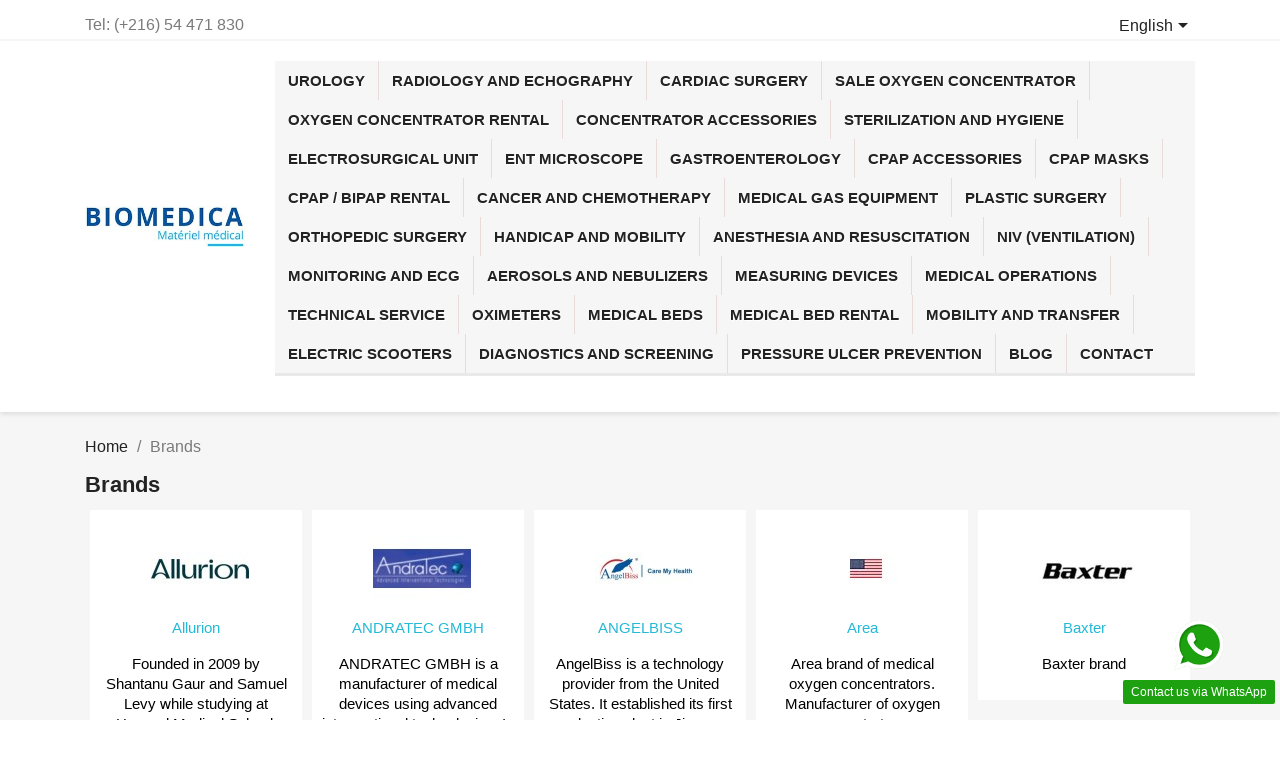

--- FILE ---
content_type: text/html; charset=utf-8
request_url: https://www.biomedica.tn/en/brands
body_size: 15307
content:
<!doctype html>
<html lang="en-US">

  <head>
    
      
  <meta charset="utf-8">



  <meta http-equiv="x-ua-compatible" content="ie=edge">



  <title>Brands</title>

  
    
  

  <meta name="description" content="Brands list">
  <meta name="keywords" content="">
  <meta name="revisit-after" content="1 days">
		  		      <meta name="robots" content="noindex, nofollow">
		
<meta name="google-site-verification" content="CLmjeGc0Hrbp4PZhmVI3MrOfvhrSMT7keZ9P0Q7ZPCA" />
<meta name="thesmartware-site-verification" content="2b102ea3028bc504b1022b3f36835f25" />

<link rel="alternate" type="application/rss+xml" title="Flux RSS de Biomedica.tn" href="https://www.biomedica.tn/rss.php" />
<meta name="author" content="BIOMEDICA médical">
<meta name="identifier-url" content="https://www.biomedica.tn">

<link rel='dns-prefetch' href='//ajax.googleapis.com' />
<link rel='dns-prefetch' href='//code.jquery.com' />
<link rel='dns-prefetch' href='//apis.google.com' />
<link rel='dns-prefetch' href='//web.whatsapp.com/' />




  <script type="application/ld+json">
{
  "@context": "https://schema.org",
  "@type": "Organization",
  "name": "Biomedica",
  "@id": "https://www.biomedica.tn/#organization",
  "url": "https://www.biomedica.tn/fr/",
  "logo": {
    "@type": "ImageObject",
    "url": "https://www.biomedica.tn/img/logo-1660557271.jpg"
  },
  "address": {
    "@type": "PostalAddress",
    "streetAddress": "Ariana",
    "postalCode": "2037",
    "addressLocality": "Tunis",
    "addressCountry": "TN"
  },
  "contactPoint": {
    "@type": "ContactPoint",
    "telephone": "+21654471830",
    "contactType": "customer support",
    "availableLanguage": ["fr", "en", "ar"]
  },
  "sameAs": [
    "https://www.facebook.com/AFMT92",
    "https://www.instagram.com/biomedica_tn/"
  ]
}
</script>



<script type="application/ld+json">
  {
    "@context": "https://schema.org",
    "@type": "WebPage",
    "isPartOf": {
      "@type": "WebSite",
      "url":  "https://www.biomedica.tn/en/",
      "name": "Biomedica Vente de matériel médical en Tunisie"
    },
    "name": "Brands",
    "url":  "https://www.biomedica.tn/en/brands"
  }
</script>


  <script type="application/ld+json">
    {
      "@context": "https://schema.org",
      "@type": "BreadcrumbList",
      "itemListElement": [
                  {
            "@type": "ListItem",
            "position": 1,
            "name": "Home",
            "item": "https://www.biomedica.tn/en/"
          },                  {
            "@type": "ListItem",
            "position": 2,
            "name": "Brands",
            "item": "https://www.biomedica.tn/en/brands"
          }              ]
    }
  </script>





  








  <!-- Open Graph -->
  <meta property="og:locale" content="fr_FR" />
  <meta property="og:url" content="https://www.biomedica.tn/en/brands" />
  <meta property="og:title" content="Brands" />
  <meta property="og:description" content="Brands list" />
  <meta property="og:site_name" content="Biomedica Vente de matériel médical en Tunisie" />
  <meta property="og:updated_time" content="" />
   
      <meta property="og:type" content="website" />
    <meta property="og:image" content="https://www.biomedica.tn/img/logo-1660557271.jpg" />
    <meta property="og:image:secure_url" content="https://www.biomedica.tn/img/logo-1660557271.jpg" />
    <meta property="og:image:alt" content="Biomedica Vente de matériel médical en Tunisie" />
  
  <meta property="article:published_time" content="2022-12-16T09:00:00+01:00">
  <meta property="article:author" content="Biomedica_tn" />

  <!-- Twitter -->
  <meta name="twitter:site" content="@Biomedica_tn" />  
  <meta name="twitter:card" content="summary_large_image">
  <meta name="twitter:creator" content="@Biomedica_tn" />
  <meta name="twitter:domain" content="biomedica.tn">
  <meta name="twitter:url" content="https://www.biomedica.tn/en/brands" />
  <meta name="twitter:title" content="Brands" />
  <meta name="twitter:description" content="Brands list" />

      <meta name="twitter:image" content="https://www.biomedica.tn/img/logo-1660557271.jpg" />
    <meta name="twitter:image:alt" content="Biomedica Vente de matériel médical en Tunisie" />
  








































  <meta name="viewport" content="width=device-width, initial-scale=1">



  <link rel="icon" href="favicon.ico">
  <link rel="apple-touch-icon" sizes="180x180" href="/apple-touch-icon.png">
  <link rel="icon" type="image/png" sizes="48x48" href="/favicon-48x48.png">
  <link rel="icon" type="image/png" sizes="32x32" href="/favicon-32x32.png">
  <link rel="icon" type="image/png" sizes="16x16" href="/favicon-16x16.png">
  <link rel="manifest" href="/site.webmanifest">
  <link rel="mask-icon" href="/safari-pinned-tab.svg" color="#5bbad5">
  <meta name="msapplication-TileColor" content="#da532c">
  <meta name="theme-color" content="#ffffff">

  <link rel="apple-touch-icon" sizes="57x57" href="/apple-icon-57x57.png">
  <link rel="apple-touch-icon" sizes="60x60" href="/apple-icon-60x60.png">
  <link rel="apple-touch-icon" sizes="72x72" href="/apple-icon-72x72.png">
  <link rel="apple-touch-icon" sizes="76x76" href="/apple-icon-76x76.png">
  <link rel="apple-touch-icon" sizes="114x114" href="/apple-icon-114x114.png">
  <link rel="apple-touch-icon" sizes="120x120" href="/apple-icon-120x120.png">
  <link rel="apple-touch-icon" sizes="144x144" href="/apple-icon-144x144.png">
  <link rel="apple-touch-icon" sizes="152x152" href="/apple-icon-152x152.png">
  <link rel="icon" type="image/png" sizes="192x192" href="/android-icon-192x192.png">
  <link rel="icon" type="image/png" sizes="96x96" href="/favicon-96x96.png">
  <meta name="msapplication-TileImage" content="/ms-icon-144x144.png">
  <link rel="icon" type="image/png" href="/favicon-96x96.png" sizes="96x96" />
  <link rel="icon" type="image/svg+xml" href="/favicon.svg" />
  <link rel="shortcut icon" href="/favicon.ico" />
  <meta name="apple-mobile-web-app-title" content="BIOMEDICA" />



    <link rel="stylesheet" href="https://www.biomedica.tn/themes/classic-enfant/assets/css/theme.css" type="text/css" media="all">
  <link rel="stylesheet" href="https://www.biomedica.tn/modules/ets_whatsapp/views/css/front.css" type="text/css" media="all">
  <link rel="stylesheet" href="https://www.biomedica.tn/modules/productcomments/views/css/productcomments.css" type="text/css" media="all">
  <link rel="stylesheet" href="https://www.biomedica.tn/modules/ets_banneranywhere/views/css/front.css" type="text/css" media="all">
  <link rel="stylesheet" href="https://www.biomedica.tn/modules/blocktopdropdownmenu/css/superfish-modified.css" type="text/css" media="all">
  <link rel="stylesheet" href="https://www.biomedica.tn/modules/blocktopdropdownmenu/css/blocktopdropdownmenu.css" type="text/css" media="all">
  <link rel="stylesheet" href="https://www.biomedica.tn/modules/ps_imageslider/css/homeslider.css" type="text/css" media="all">
  <link rel="stylesheet" href="https://www.biomedica.tn/themes/classic-enfant/assets/css/custom.css" type="text/css" media="all">


  


  

  <script type="text/javascript">
        var prestashop = {"cart":{"products":[],"totals":{"total":{"type":"total","label":"Total","amount":0,"value":"TND0.000"},"total_including_tax":{"type":"total","label":"Total (tax incl.)","amount":0,"value":"TND0.000"},"total_excluding_tax":{"type":"total","label":"Total (tax excl.)","amount":0,"value":"TND0.000"}},"subtotals":{"products":{"type":"products","label":"Subtotal","amount":0,"value":"TND0.000"},"discounts":null,"shipping":{"type":"shipping","label":"Shipping","amount":0,"value":""},"tax":null},"products_count":0,"summary_string":"0 items","vouchers":{"allowed":0,"added":[]},"discounts":[],"minimalPurchase":0,"minimalPurchaseRequired":""},"currency":{"id":1,"name":"Tunisian Dinar","iso_code":"TND","iso_code_num":"788","sign":"TND"},"customer":{"lastname":null,"firstname":null,"email":null,"birthday":null,"newsletter":null,"newsletter_date_add":null,"optin":null,"website":null,"company":null,"siret":null,"ape":null,"is_logged":false,"gender":{"type":null,"name":null},"addresses":[]},"language":{"name":"English (English)","iso_code":"en","locale":"en-US","language_code":"en-us","is_rtl":"0","date_format_lite":"m\/d\/Y","date_format_full":"m\/d\/Y H:i:s","id":3},"page":{"title":"","canonical":null,"meta":{"title":"Brands","description":"Brands list","keywords":"","robots":"index"},"page_name":"manufacturer","body_classes":{"lang-en":true,"lang-rtl":false,"country-TN":true,"currency-TND":true,"layout-full-width":true,"page-manufacturer":true,"tax-display-enabled":true},"admin_notifications":[]},"shop":{"name":"Biomedica Vente de mat\u00e9riel m\u00e9dical en Tunisie","logo":"https:\/\/www.biomedica.tn\/img\/logo-1660557271.jpg","stores_icon":"https:\/\/www.biomedica.tn\/img\/logo_stores.png","favicon":"https:\/\/www.biomedica.tn\/img\/favicon.ico"},"urls":{"base_url":"https:\/\/www.biomedica.tn\/","current_url":"https:\/\/www.biomedica.tn\/en\/brands","shop_domain_url":"https:\/\/www.biomedica.tn","img_ps_url":"https:\/\/www.biomedica.tn\/img\/","img_cat_url":"https:\/\/www.biomedica.tn\/img\/c\/","img_lang_url":"https:\/\/www.biomedica.tn\/img\/l\/","img_prod_url":"https:\/\/www.biomedica.tn\/img\/p\/","img_manu_url":"https:\/\/www.biomedica.tn\/img\/m\/","img_sup_url":"https:\/\/www.biomedica.tn\/img\/su\/","img_ship_url":"https:\/\/www.biomedica.tn\/img\/s\/","img_store_url":"https:\/\/www.biomedica.tn\/img\/st\/","img_col_url":"https:\/\/www.biomedica.tn\/img\/co\/","img_url":"https:\/\/www.biomedica.tn\/themes\/classic-enfant\/assets\/img\/","css_url":"https:\/\/www.biomedica.tn\/themes\/classic-enfant\/assets\/css\/","js_url":"https:\/\/www.biomedica.tn\/themes\/classic-enfant\/assets\/js\/","pic_url":"https:\/\/www.biomedica.tn\/upload\/","pages":{"address":"https:\/\/www.biomedica.tn\/en\/address","addresses":"https:\/\/www.biomedica.tn\/en\/addresses","authentication":"https:\/\/www.biomedica.tn\/en\/login","cart":"https:\/\/www.biomedica.tn\/en\/index.php?controller=cart","category":"https:\/\/www.biomedica.tn\/en\/index.php?controller=category","cms":"https:\/\/www.biomedica.tn\/en\/index.php?controller=cms","contact":"https:\/\/www.biomedica.tn\/en\/contact-us","discount":"https:\/\/www.biomedica.tn\/en\/discount","guest_tracking":"https:\/\/www.biomedica.tn\/en\/guest-tracking","history":"https:\/\/www.biomedica.tn\/en\/order-history","identity":"https:\/\/www.biomedica.tn\/en\/identity","index":"https:\/\/www.biomedica.tn\/en\/","my_account":"https:\/\/www.biomedica.tn\/en\/my-account","order_confirmation":"https:\/\/www.biomedica.tn\/en\/order-confirmation","order_detail":"https:\/\/www.biomedica.tn\/en\/index.php?controller=order-detail","order_follow":"https:\/\/www.biomedica.tn\/en\/order-follow","order":"https:\/\/www.biomedica.tn\/en\/order","order_return":"https:\/\/www.biomedica.tn\/en\/index.php?controller=order-return","order_slip":"https:\/\/www.biomedica.tn\/en\/credit-slip","pagenotfound":"https:\/\/www.biomedica.tn\/en\/page-not-found","password":"https:\/\/www.biomedica.tn\/en\/password-recovery","pdf_invoice":"https:\/\/www.biomedica.tn\/en\/index.php?controller=pdf-invoice","pdf_order_return":"https:\/\/www.biomedica.tn\/en\/index.php?controller=pdf-order-return","pdf_order_slip":"https:\/\/www.biomedica.tn\/en\/index.php?controller=pdf-order-slip","prices_drop":"https:\/\/www.biomedica.tn\/en\/prices-drop","product":"https:\/\/www.biomedica.tn\/en\/index.php?controller=product","search":"https:\/\/www.biomedica.tn\/en\/search","sitemap":"https:\/\/www.biomedica.tn\/en\/sitemap","stores":"https:\/\/www.biomedica.tn\/en\/stores","supplier":"https:\/\/www.biomedica.tn\/en\/supplier","register":"https:\/\/www.biomedica.tn\/en\/login?create_account=1","order_login":"https:\/\/www.biomedica.tn\/en\/order?login=1"},"alternative_langs":{"fr":"https:\/\/www.biomedica.tn\/fr\/brands","en-us":"https:\/\/www.biomedica.tn\/en\/brands"},"theme_assets":"\/themes\/classic-enfant\/assets\/","actions":{"logout":"https:\/\/www.biomedica.tn\/en\/?mylogout="},"no_picture_image":{"bySize":{"small_default":{"url":"https:\/\/www.biomedica.tn\/img\/p\/en-default-small_default.jpg","width":98,"height":98},"cart_default":{"url":"https:\/\/www.biomedica.tn\/img\/p\/en-default-cart_default.jpg","width":125,"height":125},"home_default":{"url":"https:\/\/www.biomedica.tn\/img\/p\/en-default-home_default.jpg","width":250,"height":250},"medium_default":{"url":"https:\/\/www.biomedica.tn\/img\/p\/en-default-medium_default.jpg","width":452,"height":452},"large_default":{"url":"https:\/\/www.biomedica.tn\/img\/p\/en-default-large_default.jpg","width":800,"height":800}},"small":{"url":"https:\/\/www.biomedica.tn\/img\/p\/en-default-small_default.jpg","width":98,"height":98},"medium":{"url":"https:\/\/www.biomedica.tn\/img\/p\/en-default-home_default.jpg","width":250,"height":250},"large":{"url":"https:\/\/www.biomedica.tn\/img\/p\/en-default-large_default.jpg","width":800,"height":800},"legend":""}},"configuration":{"display_taxes_label":true,"display_prices_tax_incl":true,"is_catalog":false,"show_prices":true,"opt_in":{"partner":true},"quantity_discount":{"type":"discount","label":"Unit discount"},"voucher_enabled":0,"return_enabled":1},"field_required":[],"breadcrumb":{"links":[{"title":"Home","url":"https:\/\/www.biomedica.tn\/en\/"},{"title":"Brands","url":"https:\/\/www.biomedica.tn\/en\/brands"}],"count":2},"link":{"protocol_link":"https:\/\/","protocol_content":"https:\/\/"},"time":1768393296,"static_token":"1d8e88f0fc4792db45c8bfe9a3d041ac","token":"0646514897a61b39d8e7dcc66f67890d","debug":false};
      </script>



  
<link rel="canonical" href="https://www.biomedica.tn/en/brands" />                    <link rel="alternate" href="https://www.biomedica.tn/fr/brands" hreflang="x-default"/>
                <link rel="alternate" href="https://www.biomedica.tn/fr/brands" hreflang="fr" />
                    <link rel="alternate" href="https://www.biomedica.tn/en/brands" hreflang="en-us" />
    



    
	
  </head>

  <body id="manufacturer" class="lang-en country-tn currency-tnd layout-full-width page-manufacturer tax-display-enabled">

    
      
    

    <main>
      
              

      <header id="header">
        
          
  <div class="header-banner">
    
  </div>



  <nav class="header-nav">
    <div class="container">
      <div class="row">
        <div class="hidden-sm-down">
          <div class="col-md-5 col-xs-12">
            <div id="_desktop_contact_link">
  <div id="contact-link">
                Tel: <span>(+216) 54 471 830</span>
      </div>
</div>

          </div>
          <div class="col-md-7 right-nav">
              <div id="_desktop_language_selector">
  <div class="language-selector-wrapper">
    <span id="language-selector-label" class="hidden-md-up">Language:</span>
    <div class="language-selector dropdown js-dropdown">
      <button data-toggle="dropdown" class="hidden-sm-down btn-unstyle" aria-haspopup="true" aria-expanded="false" aria-label="Language dropdown">
        <span class="expand-more">English</span>
        <i class="material-icons expand-more">&#xE5C5;</i>
      </button>
      <ul class="dropdown-menu hidden-sm-down" aria-labelledby="language-selector-label">
                  <li >
            <a href="https://www.biomedica.tn/fr/brands" class="dropdown-item" data-iso-code="fr">Français</a>
          </li>
                  <li  class="current" >
            <a href="https://www.biomedica.tn/en/brands" class="dropdown-item" data-iso-code="en">English</a>
          </li>
              </ul>
      <select class="link hidden-md-up" aria-labelledby="language-selector-label">
                  <option value="https://www.biomedica.tn/fr/brands" data-iso-code="fr">
            Français
          </option>
                  <option value="https://www.biomedica.tn/en/brands" selected="selected" data-iso-code="en">
            English
          </option>
              </select>
    </div>
  </div>
</div>

          </div>
        </div>
        <div class="hidden-md-up text-sm-center mobile">
          <div class="float-xs-left" id="menu-icon">
            <i class="material-icons d-inline">&#xE5D2;</i>
          </div>
          <div class="float-xs-right" id="_mobile_cart"></div>
          <div class="float-xs-right" id="_mobile_user_info"></div>
          <div class="top-logo" id="_mobile_logo"></div>
          <div class="clearfix"></div>
        </div>
      </div>
    </div>
  </nav>



  <div class="header-top">
    <div class="container">
       <div class="row">
        <div class="col-md-2 hidden-sm-down" id="_desktop_logo">
                                    
<a href="https://www.biomedica.tn/en/">
    <img
      class="logo img-fluid"
      src="https://www.biomedica.tn/img/logo-1660557271.jpg"
      alt="Biomedica Vente de matériel médical en Tunisie"
      width="300"
      height="76">
  </a>


                              </div>
        <div class="header-top-right col-md-10 col-sm-12 position-static">
              <!-- Menu -->
        <div id="block_top_menu" class="sf-contener clearfix col-lg-12">
        <div class="cat-title">Menu</div>
        <ul class="sf-menu clearfix menu-content">
            <li><a href="https://www.biomedica.tn/en/10-urology" title="Urology">Urology</a></li><li><a href="https://www.biomedica.tn/en/11-radiology-and-echography" title="Radiology and echography">Radiology and echography</a></li><li><a href="https://www.biomedica.tn/en/12-cardiac-surgery" title="Cardiac surgery">Cardiac surgery</a><ul><li><a href="https://www.biomedica.tn/en/49-extracorporeal-circulation" title="Extracorporeal circulation">Extracorporeal circulation</a><ul><li><a href="https://www.biomedica.tn/en/50-arterial-cannulas" title="Arterial Cannulas">Arterial Cannulas</a></li><li><a href="https://www.biomedica.tn/en/51-femoral-cannulas" title="Femoral Cannulas">Femoral Cannulas</a></li><li><a href="https://www.biomedica.tn/en/52-venous-cannulas" title="Venous Cannulas">Venous Cannulas</a></li><li class="category-thumbnail"><div><img src="https://www.biomedica.tn/img/c/49_thumb.jpg" alt="Extracorporeal circulation" title="Extracorporeal circulation" class="imgm" /></div></li></ul></li><li class="category-thumbnail"><div><img src="https://www.biomedica.tn/img/c/12_thumb.jpg" alt="Cardiac surgery" title="Cardiac surgery" class="imgm" /></div></li></ul></li><li><a href="https://www.biomedica.tn/en/13-sale-oxygen-concentrator-tunisia" title="Sale oxygen concentrator">Sale oxygen concentrator</a></li><li><a href="https://www.biomedica.tn/en/14-oxygen-concentrator-rental-tunisia" title="Oxygen concentrator rental">Oxygen concentrator rental</a></li><li><a href="https://www.biomedica.tn/en/19-concentrator-accessories" title="concentrator accessories">concentrator accessories</a></li><li><a href="https://www.biomedica.tn/en/16-sterilization-and-hygiene" title="Sterilization and hygiene">Sterilization and hygiene</a></li><li><a href="https://www.biomedica.tn/en/15-electrosurgical-unit" title="Electrosurgical unit">Electrosurgical unit</a></li><li><a href="https://www.biomedica.tn/en/17-ent-microscope" title="ENT microscope">ENT microscope</a></li><li><a href="https://www.biomedica.tn/en/18-gastroenterology" title="Gastroenterology">Gastroenterology</a></li><li><a href="https://www.biomedica.tn/en/37-cpap-accessories" title="CPAP accessories">CPAP accessories</a></li><li><a href="https://www.biomedica.tn/en/33-cpap-masks-tunisia" title="CPAP masks">CPAP masks</a><ul><li><a href="https://www.biomedica.tn/en/34-facial-cpap-masks" title="Facial CPAP Masks">Facial CPAP Masks</a></li><li><a href="https://www.biomedica.tn/en/35-nasal-cpap-masks" title="Nasal CPAP Masks">Nasal CPAP Masks</a></li><li><a href="https://www.biomedica.tn/en/36-nostril-cpap-masks" title="Nostril CPAP masks">Nostril CPAP masks</a></li><li class="category-thumbnail"><div><img src="https://www.biomedica.tn/img/c/33_thumb.jpg" alt="CPAP masks" title="CPAP masks" class="imgm" /></div></li></ul></li><li><a href="https://www.biomedica.tn/en/28-cpap-bipap-rental" title="CPAP / BIPAP rental">CPAP / BIPAP rental</a></li><li><a href="https://www.biomedica.tn/en/20-cancer-and-chemotherapy" title="cancer and chemotherapy">cancer and chemotherapy</a></li><li><a href="https://www.biomedica.tn/en/21-medical-gas-equipment" title="Medical Gas Equipment">Medical Gas Equipment</a></li><li><a href="https://www.biomedica.tn/en/22-plastic-surgery" title="plastic surgery">plastic surgery</a></li><li><a href="https://www.biomedica.tn/en/23-orthopedic-surgery" title="orthopedic surgery">orthopedic surgery</a></li><li><a href="https://www.biomedica.tn/en/24-handicap-and-mobility" title="Handicap and mobility">Handicap and mobility</a><ul><li><a href="https://www.biomedica.tn/en/56-wheelchair-accessories" title="Wheelchair accessories">Wheelchair accessories</a></li><li class="category-thumbnail"><div><img src="https://www.biomedica.tn/img/c/24_thumb.jpg" alt="Handicap and mobility" title="Handicap and mobility" class="imgm" /></div></li></ul></li><li><a href="https://www.biomedica.tn/en/25-anesthesia-and-resuscitation" title="Anesthesia and resuscitation">Anesthesia and resuscitation</a><ul><li><a href="https://www.biomedica.tn/en/44-travel-cpap" title="Travel CPAP">Travel CPAP</a></li><li class="category-thumbnail"><div><img src="https://www.biomedica.tn/img/c/25_thumb.jpg" alt="Anesthesia and resuscitation" title="Anesthesia and resuscitation" class="imgm" /></div></li></ul></li><li><a href="https://www.biomedica.tn/en/48-niv-ventilation" title="NIV (Ventilation)">NIV (Ventilation)</a></li><li><a href="https://www.biomedica.tn/en/26-monitoring-and-ecg" title="Monitoring and ECG">Monitoring and ECG</a></li><li><a href="https://www.biomedica.tn/en/27-aerosols-and-nebulizers" title="Aerosols and Nebulizers">Aerosols and Nebulizers</a></li><li><a href="https://www.biomedica.tn/en/29-measuring-devices" title="Measuring devices">Measuring devices</a></li><li><a href="https://www.biomedica.tn/en/30-medical-operations-tunisia" title="Medical operations">Medical operations</a><ul><li><a href="https://www.biomedica.tn/en/31-cardiac-operations" title="Cardiac operations">Cardiac operations</a></li><li><a href="https://www.biomedica.tn/en/40-gastric-balloon-installation" title="Gastric balloon installation">Gastric balloon installation</a></li><li><a href="https://www.biomedica.tn/en/41-cosmetic-and-plastic-surgery" title="Cosmetic and Plastic Surgery">Cosmetic and Plastic Surgery</a></li></ul></li><li><a href="https://www.biomedica.tn/en/32-technical-service" title="Technical service">Technical service</a></li><li><a href="https://www.biomedica.tn/en/38-oximeters" title="Oximeters">Oximeters</a><ul><li><a href="https://www.biomedica.tn/en/39-pulse-oximeters" title="Pulse oximeters">Pulse oximeters</a></li></ul></li><li><a href="https://www.biomedica.tn/en/42-medical-beds-tunisia" title="medical beds">medical beds</a></li><li><a href="https://www.biomedica.tn/en/54-medical-bed-rental-tunisia" title="Medical Bed Rental">Medical Bed Rental</a></li><li><a href="https://www.biomedica.tn/en/43-mobility-and-transfer" title="Mobility and transfer">Mobility and transfer</a></li><li><a href="https://www.biomedica.tn/en/46-electric-scooters" title="Electric Scooters">Electric Scooters</a></li><li><a href="https://www.biomedica.tn/en/47-diagnostics-and-screening" title="Diagnostics and screening">Diagnostics and screening</a></li><li><a href="https://www.biomedica.tn/en/55-pressure-ulcer-prevention" title="Pressure Ulcer Prevention">Pressure Ulcer Prevention</a><ul><li><a href="https://www.biomedica.tn/en/45-anti-decubitus-cushions" title="Anti-decubitus cushions">Anti-decubitus cushions</a></li><li><a href="https://www.biomedica.tn/en/53-medical-mattress" title="Medical mattress">Medical mattress</a></li><li class="category-thumbnail"><div><img src="https://www.biomedica.tn/img/c/55_thumb.jpg" alt="Pressure Ulcer Prevention" title="Pressure Ulcer Prevention" class="imgm" /></div></li></ul></li><li><a href="https://www.biomedica.tn/en/content/category/4-blog" title="blog">blog</a><ul><li><a href="https://www.biomedica.tn/en/content/category/2-medical-tourism-tunisia">Medical Tourism Tunisia</a><ul><li ><a href="https://www.biomedica.tn/en/content/6-breast-augmentation-cosmetic-surgery">Breast Augmentation - Cosmetic Surgery</a></li><li ><a href="https://www.biomedica.tn/en/content/8-allurion-gastric-balloon">Allurion Gastric Balloon</a></li><li ><a href="https://www.biomedica.tn/en/content/7-gastric-balloon-tunisia-cheap-price">Gastric balloon Tunisia: cheap price</a></li><li ><a href="https://www.biomedica.tn/en/content/11-cosmetic-surgery-trip-destination-tunisia">Cosmetic Surgery trip: destination Tunisia</a></li><li ><a href="https://www.biomedica.tn/en/content/13-abdominoplasty-tunisia-information-and-prices">Abdominoplasty Tunisia: information and prices</a></li><li ><a href="https://www.biomedica.tn/en/content/14-sleeve-tunisia-sleeve-gastrectomy-price-guide">Sleeve Tunisia: sleeve gastrectomy price & guide</a></li><li ><a href="https://www.biomedica.tn/en/content/20-hair-transplant">Hair transplant in Tunisia</a></li></ul></li><li><a href="https://www.biomedica.tn/en/content/category/6-rehabilitation-and-mobility-assistance">Rehabilitation and mobility assistance</a><ul><li ><a href="https://www.biomedica.tn/en/content/9-how-to-choose-a-wheelchair">How to choose a wheelchair</a></li><li ><a href="https://www.biomedica.tn/en/content/10-comfort-electric-wheelchair">Comfort electric wheelchair</a></li></ul></li><li><a href="https://www.biomedica.tn/en/content/category/8-medical-and-para-medical-equipment">Medical and para-medical equipment</a><ul><li ><a href="https://www.biomedica.tn/en/content/12-medical-bed-purchase-price-and-equipment">Medical bed: Purchase - Price and equipment</a></li><li ><a href="https://www.biomedica.tn/en/content/21-implantable-chamber-for-chemotherapy-sale-in-tunisia">Implantable chamber for chemotherapy: Sale in Tunisia</a></li><li ><a href="https://www.biomedica.tn/en/content/22-needle-insertion-and-removal-on-implantable-chamber">Needle insertion and removal on implantable chamber</a></li></ul></li></ul></li>
<li><a href="https://www.biomedica.tn/en/contact-us" title="Contact">Contact</a></li>

                    </ul>
    </div>
    <!--/ Menu -->

        </div>
      </div>
      <div id="mobile_top_menu_wrapper" class="row hidden-md-up" style="display:none;">
        <div class="js-top-menu mobile" id="_mobile_top_menu"></div>
        <div class="js-top-menu-bottom">
          <div id="_mobile_currency_selector"></div>
          <div id="_mobile_language_selector"></div>
          <div id="_mobile_contact_link"></div>
        </div>
      </div>
    </div>
  </div>
  

        
      </header>

      <section id="wrapper">
        
          
<aside id="notifications">
  <div class="container">
    
    
    
      </div>
</aside>
        

        
        <div class="container">
          
            <nav data-depth="2" class="breadcrumb hidden-sm-down">
  <ol>
    
              
          <li>
                          <a href="https://www.biomedica.tn/en/"><span>Home</span></a>
                      </li>
        
              
          <li>
                          <span>Brands</span>
                      </li>
        
          
  </ol>
</nav>
          

          

          
  <div id="content-wrapper" class="js-content-wrapper">
    
    
  <section id="main">

    
      <h1>Brands</h1>
    

    
      <ul>
                  
  <li class="brand">
    <div class="brand-img"><a href="https://www.biomedica.tn/en/brand/24-allurion"><img src="https://www.biomedica.tn/img/m/24-small_default.jpg" alt="Allurion" loading="lazy"></a></div>
    <div class="brand-infos">
      <p><a href="https://www.biomedica.tn/en/brand/24-allurion">Allurion</a></p>
      <p>Founded in 2009 by Shantanu Gaur and Samuel Levy while studying at Harvard Medical School, Allurion owes its existence to their dedicated academic activities.</p>
    </div>
    <div class="brand-products">
      <a href="https://www.biomedica.tn/en/brand/24-allurion">1 product</a>
      <a href="https://www.biomedica.tn/en/brand/24-allurion">View products</a>
    </div>
  </li>

                  
  <li class="brand">
    <div class="brand-img"><a href="https://www.biomedica.tn/en/brand/26-andratec-gmbh"><img src="https://www.biomedica.tn/img/m/26-small_default.jpg" alt="ANDRATEC GMBH" loading="lazy"></a></div>
    <div class="brand-infos">
      <p><a href="https://www.biomedica.tn/en/brand/26-andratec-gmbh">ANDRATEC GMBH</a></p>
      <p>ANDRATEC GMBH is a manufacturer of medical devices using advanced interventional technologies. In early 2013, a group of committed professionals from different countries came together to create AndraTec.<br /><br />With rich experience in the global medical device industry, Dipl. Eng. Gunter Kohl, Dijana Mahmic (BA International Relations) and CEO Andreas Kohl form the core team. In 2015, Dr med Dipl. Eng. Malte Neuss becomes a partner and brings his expertise in patent implementation to the company. Notable among his patents are the Exeter Snare and the Optimus Stent.</p>
    </div>
    <div class="brand-products">
      <a href="https://www.biomedica.tn/en/brand/26-andratec-gmbh">1 product</a>
      <a href="https://www.biomedica.tn/en/brand/26-andratec-gmbh">View products</a>
    </div>
  </li>

                  
  <li class="brand">
    <div class="brand-img"><a href="https://www.biomedica.tn/en/brand/12-angelbiss"><img src="https://www.biomedica.tn/img/m/12-small_default.jpg" alt="ANGELBISS" loading="lazy"></a></div>
    <div class="brand-infos">
      <p><a href="https://www.biomedica.tn/en/brand/12-angelbiss">ANGELBISS</a></p>
      <p>AngelBiss is a technology provider from the United States. It established its first production plant in Jiangsu, mainly engaged in the development, export, and manufacture of high-quality products in the fields of oxygen therapy, surgical treatment, asthma treatment, and diagnostic and of treatment.</p>
    </div>
    <div class="brand-products">
      <a href="https://www.biomedica.tn/en/brand/12-angelbiss">1 product</a>
      <a href="https://www.biomedica.tn/en/brand/12-angelbiss">View products</a>
    </div>
  </li>

                  
  <li class="brand">
    <div class="brand-img"><a href="https://www.biomedica.tn/en/brand/5-area"><img src="https://www.biomedica.tn/img/m/en-default-small_default.jpg" alt="Area" loading="lazy"></a></div>
    <div class="brand-infos">
      <p><a href="https://www.biomedica.tn/en/brand/5-area">Area</a></p>
      <p><span class="VIiyi" lang="en"><span class="JLqJ4b ChMk0b" data-language-for-alternatives="en" data-language-to-translate-into="fr" data-phrase-index="0" data-number-of-phrases="2"><span class="Q4iAWc">Area brand of medical oxygen concentrators.</span></span> <span class="JLqJ4b ChMk0b" data-language-for-alternatives="en" data-language-to-translate-into="fr" data-phrase-index="1" data-number-of-phrases="2"><span class="Q4iAWc">Manufacturer of oxygen concentrators.</span></span></span></p>
    </div>
    <div class="brand-products">
      <a href="https://www.biomedica.tn/en/brand/5-area">1 product</a>
      <a href="https://www.biomedica.tn/en/brand/5-area">View products</a>
    </div>
  </li>

                  
  <li class="brand">
    <div class="brand-img"><a href="https://www.biomedica.tn/en/brand/36-baxter"><img src="https://www.biomedica.tn/img/m/36-small_default.jpg" alt="Baxter" loading="lazy"></a></div>
    <div class="brand-infos">
      <p><a href="https://www.biomedica.tn/en/brand/36-baxter">Baxter</a></p>
      <p><span class="HwtZe" lang="en"><span class="jCAhz ChMk0b"><span class="ryNqvb">Baxter brand</span></span></span></p>
    </div>
    <div class="brand-products">
      <a href="https://www.biomedica.tn/en/brand/36-baxter">1 product</a>
      <a href="https://www.biomedica.tn/en/brand/36-baxter">View products</a>
    </div>
  </li>

                  
  <li class="brand">
    <div class="brand-img"><a href="https://www.biomedica.tn/en/brand/31-behringer"><img src="https://www.biomedica.tn/img/m/31-small_default.jpg" alt="BEHRINGER" loading="lazy"></a></div>
    <div class="brand-infos">
      <p><a href="https://www.biomedica.tn/en/brand/31-behringer">BEHRINGER</a></p>
      <p>BEHRINGER Tunis - Tunisia<br /><br />Thanks to its expertise acquired over the years, Behringer consistently offers solutions offering the best efficiency/price ratio, based on cutting-edge technology, superior quality and exceptional performance. The company is gradually expanding its international presence in various sectors, including medical gas equipment, welding equipment, pure gas equipment, food grade gas equipment and torch equipment. In addition, we have introduced a new after-sales service specifically focused on medical installations.</p>
    </div>
    <div class="brand-products">
      <a href="https://www.biomedica.tn/en/brand/31-behringer">1 product</a>
      <a href="https://www.biomedica.tn/en/brand/31-behringer">View products</a>
    </div>
  </li>

                  
  <li class="brand">
    <div class="brand-img"><a href="https://www.biomedica.tn/en/brand/28-bmc"><img src="https://www.biomedica.tn/img/m/28-small_default.jpg" alt="BMC" loading="lazy"></a></div>
    <div class="brand-infos">
      <p><a href="https://www.biomedica.tn/en/brand/28-bmc">BMC</a></p>
      <h1>BMC Medical Co., Ltd. product brand - Tunis, Tunisia</h1>
<p>Nearly a quarter-century ago, the BMC Product Brand was founded with the goal of working with families around the world to alleviate the suffering caused by chronic respiratory diseases through the provision of best-in-class products and expert services. The acronym “BMC” not only symbolizes the organization itself, but also encompasses its three core areas of focus: biotechnology, medical services and family care.<br /><br />Currently, BMC’s offerings and solutions have a global reach, and we are further enhancing our service by establishing branches and subsidiaries.</p>
    </div>
    <div class="brand-products">
      <a href="https://www.biomedica.tn/en/brand/28-bmc">2 products</a>
      <a href="https://www.biomedica.tn/en/brand/28-bmc">View products</a>
    </div>
  </li>

                  
  <li class="brand">
    <div class="brand-img"><a href="https://www.biomedica.tn/en/brand/30-caire"><img src="https://www.biomedica.tn/img/m/30-small_default.jpg" alt="CAIRE" loading="lazy"></a></div>
    <div class="brand-infos">
      <p><a href="https://www.biomedica.tn/en/brand/30-caire">CAIRE</a></p>
      <p>CAIRE develops cutting-edge oxygen solutions for people who seek and demand the highest quality. CAIRE’s technology meets the needs of some of the most demanding users, providing oxygen to high-altitude clinics on Mount Everest, supporting military personnel honorably serving our nation, and even aiding laboratories involved in space exploration.<br /><br />Our cutting-edge technology offers people with COPD the widest selection of oxygen concentrators available, including user-friendly portable devices and home units that operate quietly and efficiently 24 hours a day.</p>
    </div>
    <div class="brand-products">
      <a href="https://www.biomedica.tn/en/brand/30-caire">2 products</a>
      <a href="https://www.biomedica.tn/en/brand/30-caire">View products</a>
    </div>
  </li>

                  
  <li class="brand">
    <div class="brand-img"><a href="https://www.biomedica.tn/en/brand/39-collin"><img src="https://www.biomedica.tn/img/m/39-small_default.jpg" alt="Collin" loading="lazy"></a></div>
    <div class="brand-infos">
      <p><a href="https://www.biomedica.tn/en/brand/39-collin">Collin</a></p>
      <p><span class="HwtZe" lang="en"><span class="jCAhz ChMk0b"><span class="ryNqvb">Since 1820, Collin is a small French company specializing in ENT, has proven itself in the surgical field in the hospital industry.</span></span> <span class="jCAhz ChMk0b"><span class="ryNqvb">The brand is recognized for its significant contributions and is known for having produced Collin Navigation Solutions, a pioneer in the ENT field, as well as the RobOtol, a teleoperated robot for surgeries involving the middle and inner ear.</span></span></span></p>
    </div>
    <div class="brand-products">
      <a href="https://www.biomedica.tn/en/brand/39-collin">1 product</a>
      <a href="https://www.biomedica.tn/en/brand/39-collin">View products</a>
    </div>
  </li>

                  
  <li class="brand">
    <div class="brand-img"><a href="https://www.biomedica.tn/en/brand/40-comen"><img src="https://www.biomedica.tn/img/m/40-small_default.jpg" alt="Comen" loading="lazy"></a></div>
    <div class="brand-infos">
      <p><a href="https://www.biomedica.tn/en/brand/40-comen">Comen</a></p>
      <p>Comen brand was founded in 2002 in Shenzhen, China. Comen is a medical device manufacturer with research and development capabilities tailored to the needs of healthcare professionals. With a focus on user-centered design, Comen is dedicated to providing the most comprehensive monitoring product line in the world.</p>
    </div>
    <div class="brand-products">
      <a href="https://www.biomedica.tn/en/brand/40-comen">1 product</a>
      <a href="https://www.biomedica.tn/en/brand/40-comen">View products</a>
    </div>
  </li>

                  
  <li class="brand">
    <div class="brand-img"><a href="https://www.biomedica.tn/en/brand/11-contec"><img src="https://www.biomedica.tn/img/m/11-small_default.jpg" alt="CONTEC" loading="lazy"></a></div>
    <div class="brand-infos">
      <p><a href="https://www.biomedica.tn/en/brand/11-contec">CONTEC</a></p>
      <p>CONTEC manufactures medical equipment and materials: Pulse oximeter, blood pressure series, electrocardiograph series, patient monitor, endoscope, ultrasound, in vitro diagnostics, EEG and EMG, simulator, Breathing aids (spirometer, oxygen concentrator, nebulizer, capnograph, airway pressure device, portable mucus suction unit), pump, massage product, stethoscope, sleep and snoring aids, thermometer, telemedicine, veterinarian, accessories.<br /><br /><br /></p>
    </div>
    <div class="brand-products">
      <a href="https://www.biomedica.tn/en/brand/11-contec">2 products</a>
      <a href="https://www.biomedica.tn/en/brand/11-contec">View products</a>
    </div>
  </li>

                  
  <li class="brand">
    <div class="brand-img"><a href="https://www.biomedica.tn/en/brand/7-cryolife"><img src="https://www.biomedica.tn/img/m/7-small_default.jpg" alt="CRYOLIFE" loading="lazy"></a></div>
    <div class="brand-infos">
      <p><a href="https://www.biomedica.tn/en/brand/7-cryolife">CRYOLIFE</a></p>
      <h3>CryoLife is a leading manufacturer of biomedical services</h3>
<p></p>
<p>CryoLife, Inc. is among the largest medical device companies in the world.<br /><br /><br /></p>
    </div>
    <div class="brand-products">
      <a href="https://www.biomedica.tn/en/brand/7-cryolife">3 products</a>
      <a href="https://www.biomedica.tn/en/brand/7-cryolife">View products</a>
    </div>
  </li>

                  
  <li class="brand">
    <div class="brand-img"><a href="https://www.biomedica.tn/en/brand/32-drive-devilbiss-healthcare"><img src="https://www.biomedica.tn/img/m/32-small_default.jpg" alt="Drive DeVilbiss Healthcare" loading="lazy"></a></div>
    <div class="brand-infos">
      <p><a href="https://www.biomedica.tn/en/brand/32-drive-devilbiss-healthcare">Drive DeVilbiss Healthcare</a></p>
      <p>A key player in the respiratory market<br /><br />French expertise<br /><br />Drive DeVilbiss Healthcare France is proud of its local heritage. Located in Frouard, in Meurthe-et-Moselle, its factory employs 95 dedicated people committed to delivering the best of French know-how. Each product manufactured reflects a deep commitment to quality, service and innovation, characteristics of the "Made in France" label. DeVilbiss is convinced that producing locally is a guarantee of trust and reliability for its customers.</p>
    </div>
    <div class="brand-products">
      <a href="https://www.biomedica.tn/en/brand/32-drive-devilbiss-healthcare">1 product</a>
      <a href="https://www.biomedica.tn/en/brand/32-drive-devilbiss-healthcare">View products</a>
    </div>
  </li>

                  
  <li class="brand">
    <div class="brand-img"><a href="https://www.biomedica.tn/en/brand/10-emo"><img src="https://www.biomedica.tn/img/m/10-small_default.jpg" alt="EMO" loading="lazy"></a></div>
    <div class="brand-infos">
      <p><a href="https://www.biomedica.tn/en/brand/10-emo">EMO</a></p>
      <p><span class="HwtZe" lang="en"><span class="jCAhz ChMk0b"><span class="ryNqvb">The EMO brand of post-operative bra and breast prosthesis. Having acquired in-depth knowledge and expertise in the field of prosthetics and orthotics, EMO has now consolidated its resources to provide fully personalized product services tailored to the unique needs of each client. This comprehensive service encompasses a wide range of manufacturing options, including both traditional methods and state-of-the-art CAD-CAM systems.</span></span></span></p>
    </div>
    <div class="brand-products">
      <a href="https://www.biomedica.tn/en/brand/10-emo">2 products</a>
      <a href="https://www.biomedica.tn/en/brand/10-emo">View products</a>
    </div>
  </li>

                  
  <li class="brand">
    <div class="brand-img"><a href="https://www.biomedica.tn/en/brand/44-garcia-1880"><img src="https://www.biomedica.tn/img/m/44-small_default.jpg" alt="García 1880" loading="lazy"></a></div>
    <div class="brand-infos">
      <p><a href="https://www.biomedica.tn/en/brand/44-garcia-1880">García 1880</a></p>
      <p>Founded in 1880, García 1880 is a family business and a registered trademark of Sucesores de Manuel García, S.L. It manufactures medical equipment for the independent living of the elderly and disabled. It manufactures canes/crutches and mobility aids (wheelchairs, walkers).</p>
<p></p>
<p></p>
    </div>
    <div class="brand-products">
      <a href="https://www.biomedica.tn/en/brand/44-garcia-1880">1 product</a>
      <a href="https://www.biomedica.tn/en/brand/44-garcia-1880">View products</a>
    </div>
  </li>

                  
  <li class="brand">
    <div class="brand-img"><a href="https://www.biomedica.tn/en/brand/27-gea-medical"><img src="https://www.biomedica.tn/img/m/27-small_default.jpg" alt="GEA Medical" loading="lazy"></a></div>
    <div class="brand-infos">
      <p><a href="https://www.biomedica.tn/en/brand/27-gea-medical">GEA Medical</a></p>
      <p>With a wide range of products, GEA Medical has consolidated its position as a long-standing and reputable company in the medical equipment sector.<br /><br />With a strong presence in the medical equipment sector, GEA Medical has established itself as a leader in distribution. Distribution and marketing efforts are supported by a team of highly qualified professionals and technicians who provide extensive expertise and training. Additionally, GEA Medical benefits from an extensive network of authorized distributors and representatives located throughout Indonesia.</p>
    </div>
    <div class="brand-products">
      <a href="https://www.biomedica.tn/en/brand/27-gea-medical">1 product</a>
      <a href="https://www.biomedica.tn/en/brand/27-gea-medical">View products</a>
    </div>
  </li>

                  
  <li class="brand">
    <div class="brand-img"><a href="https://www.biomedica.tn/en/brand/35-gem"><img src="https://www.biomedica.tn/img/m/35-small_default.jpg" alt="Gem" loading="lazy"></a></div>
    <div class="brand-infos">
      <p><a href="https://www.biomedica.tn/en/brand/35-gem">Gem</a></p>
      
    </div>
    <div class="brand-products">
      <a href="https://www.biomedica.tn/en/brand/35-gem">1 product</a>
      <a href="https://www.biomedica.tn/en/brand/35-gem">View products</a>
    </div>
  </li>

                  
  <li class="brand">
    <div class="brand-img"><a href="https://www.biomedica.tn/en/brand/4-homed"><img src="https://www.biomedica.tn/img/m/4-small_default.jpg" alt="Homed" loading="lazy"></a></div>
    <div class="brand-infos">
      <p><a href="https://www.biomedica.tn/en/brand/4-homed">Homed</a></p>
      <p><span class="VIiyi" lang="en"><span class="JLqJ4b ChMk0b" data-language-for-alternatives="en" data-language-to-translate-into="fr" data-phrase-index="0" data-number-of-phrases="2"><span class="Q4iAWc">Homed is a brand of oxygen concentrators sold in Tunisia.</span></span> <span class="JLqJ4b ChMk0b" data-language-for-alternatives="en" data-language-to-translate-into="fr" data-phrase-index="1" data-number-of-phrases="2"><span class="Q4iAWc">Portable and stationary oxygen.</span></span></span></p>
    </div>
    <div class="brand-products">
      <a href="https://www.biomedica.tn/en/brand/4-homed">1 product</a>
      <a href="https://www.biomedica.tn/en/brand/4-homed">View products</a>
    </div>
  </li>

                  
  <li class="brand">
    <div class="brand-img"><a href="https://www.biomedica.tn/en/brand/14-inogen"><img src="https://www.biomedica.tn/img/m/14-small_default.jpg" alt="Inogen" loading="lazy"></a></div>
    <div class="brand-infos">
      <p><a href="https://www.biomedica.tn/en/brand/14-inogen">Inogen</a></p>
      <p>Inogen has been at the forefront of creating innovative portable oxygen technology and offering high quality products. Their latest contribution is the Inogen at Home, which brings this cutting-edge technology to a stationary oxygen concentrator.</p>
    </div>
    <div class="brand-products">
      <a href="https://www.biomedica.tn/en/brand/14-inogen">5 products</a>
      <a href="https://www.biomedica.tn/en/brand/14-inogen">View products</a>
    </div>
  </li>

                  
  <li class="brand">
    <div class="brand-img"><a href="https://www.biomedica.tn/en/brand/13-invacare"><img src="https://www.biomedica.tn/img/m/13-small_default.jpg" alt="Invacare" loading="lazy"></a></div>
    <div class="brand-infos">
      <p><a href="https://www.biomedica.tn/en/brand/13-invacare">Invacare</a></p>
      <p>Invacare is the reference supplier for Home Support Medical Devices such as the oxygen concentrator. Our Products and Services are recognized for their quality and innovative character.<br /><br />With a market share of 22%, Invacare is the world's leading supplier of paramedical equipment. In addition, Invacare ranks first in France.<br /><br /><br /></p>
    </div>
    <div class="brand-products">
      <a href="https://www.biomedica.tn/en/brand/13-invacare">7 products</a>
      <a href="https://www.biomedica.tn/en/brand/13-invacare">View products</a>
    </div>
  </li>

                  
  <li class="brand">
    <div class="brand-img"><a href="https://www.biomedica.tn/en/brand/1-jotec"><img src="https://www.biomedica.tn/img/m/1-small_default.jpg" alt="JOTEC" loading="lazy"></a></div>
    <div class="brand-infos">
      <p><a href="https://www.biomedica.tn/en/brand/1-jotec">JOTEC</a></p>
      <p>JOTEC offers several types of surgical prostheses, endovascular implants and accessories for medicine: cardiac and vascular surgery, radiologists and cardiologists.</p>
    </div>
    <div class="brand-products">
      <a href="https://www.biomedica.tn/en/brand/1-jotec">8 products</a>
      <a href="https://www.biomedica.tn/en/brand/1-jotec">View products</a>
    </div>
  </li>

                  
  <li class="brand">
    <div class="brand-img"><a href="https://www.biomedica.tn/en/brand/2-konsung"><img src="https://www.biomedica.tn/img/m/2-small_default.jpg" alt="KONSUNG" loading="lazy"></a></div>
    <div class="brand-infos">
      <p><a href="https://www.biomedica.tn/en/brand/2-konsung">KONSUNG</a></p>
      <p><span class="VIiyi" lang="en"><span class="JLqJ4b ChMk0b" data-language-for-alternatives="en" data-language-to-translate-into="fr" data-phrase-index="0" data-number-of-phrases="2"><span class="Q4iAWc">Konsung Medical Group is an innovative Chinese technology company in the health and primary care sector. Its products are exported all over the world.</span></span><span class="JLqJ4b ChMk0b" data-language-for-alternatives="en" data-language-to-translate-into="fr" data-phrase-index="1" data-number-of-phrases="2"><span class="Q4iAWc"></span></span></span></p>
    </div>
    <div class="brand-products">
      <a href="https://www.biomedica.tn/en/brand/2-konsung">1 product</a>
      <a href="https://www.biomedica.tn/en/brand/2-konsung">View products</a>
    </div>
  </li>

                  
  <li class="brand">
    <div class="brand-img"><a href="https://www.biomedica.tn/en/brand/34-lowenstein-medical"><img src="https://www.biomedica.tn/img/m/34-small_default.jpg" alt="Löwenstein Medical" loading="lazy"></a></div>
    <div class="brand-infos">
      <p><a href="https://www.biomedica.tn/en/brand/34-lowenstein-medical">Löwenstein Medical</a></p>
      <p>The Löwenstein Medical France/Tunisia brand is a complete, reliable and trusted alternative.<br /><br />Products:<br /><br />- Sleep apnea<br />- Extra-hospital artificial respiration<br />- Intensive artificial ventilation<br />- Anesthesia<br />- Neonatology<br />- Diagnosis of sleep disorders</p>
    </div>
    <div class="brand-products">
      <a href="https://www.biomedica.tn/en/brand/34-lowenstein-medical">4 products</a>
      <a href="https://www.biomedica.tn/en/brand/34-lowenstein-medical">View products</a>
    </div>
  </li>

                  
  <li class="brand">
    <div class="brand-img"><a href="https://www.biomedica.tn/en/brand/20-medcaptain"><img src="https://www.biomedica.tn/img/m/20-small_default.jpg" alt="Medcaptain" loading="lazy"></a></div>
    <div class="brand-infos">
      <p><a href="https://www.biomedica.tn/en/brand/20-medcaptain">Medcaptain</a></p>
      <p>In 2011, Medcaptain Medical Technology Co., Ltd. (Medcaptain) was founded, specializing in various fields such as drug delivery, minimally invasive procedures, anesthesia and respiration, in vitro diagnostics, etc.<br /><br />Meditcaptain is dedicated to leading the way in scientific and technological advancements, continually improving and refining its products and solutions, with the goal of enabling more people to access premier medical services.</p>
    </div>
    <div class="brand-products">
      <a href="https://www.biomedica.tn/en/brand/20-medcaptain">1 product</a>
      <a href="https://www.biomedica.tn/en/brand/20-medcaptain">View products</a>
    </div>
  </li>

                  
  <li class="brand">
    <div class="brand-img"><a href="https://www.biomedica.tn/en/brand/16-medtronic"><img src="https://www.biomedica.tn/img/m/16-small_default.jpg" alt="MEDTRONIC" loading="lazy"></a></div>
    <div class="brand-infos">
      <p><a href="https://www.biomedica.tn/en/brand/16-medtronic">MEDTRONIC</a></p>
      <h2>Create a vision that goes beyond the ordinary and embraces the extraordinary : Biomedica Tunisia</h2>
<p>Cutting-edge technological advances offer revolutionary solutions for the treatment of complex and difficult pathologies. These innovative possibilities represent a beacon of hope that extends to patients around the world.<br />As a health technology leader, our unwavering commitment to improving lives is driven by the simple, everyday hopes that resonate with people. Think of the father who anxiously monitors his child's blood sugar, especially when he is away from home. Or the woman whose irregular heartbeat brings not joy but worry. These are just a few examples of the many people facing challenges that should be universal. It is our commitment to making a difference that drives us to achieve exceptional results and create lasting impact.<br />Today, we are revolutionizing therapies for more than 70 of the most complex and difficult to treat pathologies. This does not only concern a single case, but the vast majority. And we don’t wait for the future – we make it happen now.<br /><br />Through the fusion of data collection, artificial intelligence and our deep understanding of human anatomy, we are forging an entity that transcends the ordinary. By strengthening, extending and preserving life, we reignite optimism and unveil limitless opportunities.</p>
    </div>
    <div class="brand-products">
      <a href="https://www.biomedica.tn/en/brand/16-medtronic">2 products</a>
      <a href="https://www.biomedica.tn/en/brand/16-medtronic">View products</a>
    </div>
  </li>

                  
  <li class="brand">
    <div class="brand-img"><a href="https://www.biomedica.tn/en/brand/17-microlife"><img src="https://www.biomedica.tn/img/m/17-small_default.jpg" alt="MICROLIFE" loading="lazy"></a></div>
    <div class="brand-infos">
      <p><a href="https://www.biomedica.tn/en/brand/17-microlife">MICROLIFE</a></p>
      <p>As a global leader in the thermometer sector, the Microlife brand takes the lead. Microlife is also one of the main global competitors in the creation and production of medical diagnostic equipment intended for both individuals and professionals. Our main focus is the production of blood pressure monitors, digital thermometers, asthma monitoring systems and flexible heaters.</p>
    </div>
    <div class="brand-products">
      <a href="https://www.biomedica.tn/en/brand/17-microlife">2 products</a>
      <a href="https://www.biomedica.tn/en/brand/17-microlife">View products</a>
    </div>
  </li>

                  
  <li class="brand">
    <div class="brand-img"><a href="https://www.biomedica.tn/en/brand/41-multimedical"><img src="https://www.biomedica.tn/img/m/41-small_default.jpg" alt="Multimedical" loading="lazy"></a></div>
    <div class="brand-infos">
      <p><a href="https://www.biomedica.tn/en/brand/41-multimedical">Multimedical</a></p>
      <p>MULTIMEDICAL is one of the leading Italian companies specializing in the production of disposable medical devices.</p>
    </div>
    <div class="brand-products">
      <a href="https://www.biomedica.tn/en/brand/41-multimedical">1 product</a>
      <a href="https://www.biomedica.tn/en/brand/41-multimedical">View products</a>
    </div>
  </li>

                  
  <li class="brand">
    <div class="brand-img"><a href="https://www.biomedica.tn/en/brand/19-novamedtek"><img src="https://www.biomedica.tn/img/m/19-small_default.jpg" alt="NOVAMEDTEK" loading="lazy"></a></div>
    <div class="brand-infos">
      <p><a href="https://www.biomedica.tn/en/brand/19-novamedtek">NOVAMEDTEK</a></p>
      <p><span class="HwtZe" lang="en"><span class="jCAhz ChMk0b"><span class="ryNqvb">As a leading medical manufacturer in Turkey, NOVAMEDTEK stands out among its peers.</span></span> <span class="jCAhz ChMk0b"><span class="ryNqvb">With its expertise in the design, manufacturing and distribution of a wide range of urology, gynecology and radiology products, the company has established itself as a market leader.</span></span></span></p>
    </div>
    <div class="brand-products">
      <a href="https://www.biomedica.tn/en/brand/19-novamedtek">1 product</a>
      <a href="https://www.biomedica.tn/en/brand/19-novamedtek">View products</a>
    </div>
  </li>

                  
  <li class="brand">
    <div class="brand-img"><a href="https://www.biomedica.tn/en/brand/3-olive"><img src="https://www.biomedica.tn/img/m/3-small_default.jpg" alt="Olive" loading="lazy"></a></div>
    <div class="brand-infos">
      <p><a href="https://www.biomedica.tn/en/brand/3-olive">Olive</a></p>
      <p>Brand Olive medical care</p>
    </div>
    <div class="brand-products">
      <a href="https://www.biomedica.tn/en/brand/3-olive">1 product</a>
      <a href="https://www.biomedica.tn/en/brand/3-olive">View products</a>
    </div>
  </li>

                  
  <li class="brand">
    <div class="brand-img"><a href="https://www.biomedica.tn/en/brand/23-olympus"><img src="https://www.biomedica.tn/img/m/23-small_default.jpg" alt="Olympus" loading="lazy"></a></div>
    <div class="brand-infos">
      <p><a href="https://www.biomedica.tn/en/brand/23-olympus">Olympus</a></p>
      <p>Olympus' history dates back to 1919, the company has established itself as a leader in precision technology, specializing in revolutionary opto-digital solutions for healthcare, life sciences and large electronics audience. Com products sold in Tunis, Tunisia: Olympus HX-202UR QuickClip Pro single-use endoscopic rotary hemostatic clip.</p>
    </div>
    <div class="brand-products">
      <a href="https://www.biomedica.tn/en/brand/23-olympus">3 products</a>
      <a href="https://www.biomedica.tn/en/brand/23-olympus">View products</a>
    </div>
  </li>

                  
  <li class="brand">
    <div class="brand-img"><a href="https://www.biomedica.tn/en/brand/46-pharmaouest-winncare"><img src="https://www.biomedica.tn/img/m/46-small_default.jpg" alt="Pharmaouest - Winncare" loading="lazy"></a></div>
    <div class="brand-infos">
      <p><a href="https://www.biomedica.tn/en/brand/46-pharmaouest-winncare">Pharmaouest - Winncare</a></p>
      <p>Founded in 1981, Pharmaouest is a company based in Brittany, France. It is dedicated to providing optimal comfort for people who are ill, have reduced mobility, or require care. Pharmaouest products are sold worldwide and are intended for individuals and healthcare facilities.</p>
    </div>
    <div class="brand-products">
      <a href="https://www.biomedica.tn/en/brand/46-pharmaouest-winncare">1 product</a>
      <a href="https://www.biomedica.tn/en/brand/46-pharmaouest-winncare">View products</a>
    </div>
  </li>

                  
  <li class="brand">
    <div class="brand-img"><a href="https://www.biomedica.tn/en/brand/47-philips"><img src="https://www.biomedica.tn/img/m/47-small_default.jpg" alt="Philips" loading="lazy"></a></div>
    <div class="brand-infos">
      <p><a href="https://www.biomedica.tn/en/brand/47-philips">Philips</a></p>
      <p>Philips Healthcare is a leading provider of medical equipment, imaging devices, and monitoring solutions for hospitals, clinics, and emergency departments in Tunisia.</p>
<p></p>
<p>Specialties: Imaging (MRI, X-ray, ultrasound), emergency care (defibrillators, monitors), and cardiology.</p>
    </div>
    <div class="brand-products">
      <a href="https://www.biomedica.tn/en/brand/47-philips">4 products</a>
      <a href="https://www.biomedica.tn/en/brand/47-philips">View products</a>
    </div>
  </li>

                  
  <li class="brand">
    <div class="brand-img"><a href="https://www.biomedica.tn/en/brand/21-promedic-health"><img src="https://www.biomedica.tn/img/m/21-small_default.jpg" alt="Promedic Health" loading="lazy"></a></div>
    <div class="brand-infos">
      <p><a href="https://www.biomedica.tn/en/brand/21-promedic-health">Promedic Health</a></p>
      <p><span class="HwtZe" lang="en"><span class="jCAhz ChMk0b"><span class="ryNqvb">Being at the forefront of the medical field, this encompasses a wide range of medical devices, consumables and hospital supplies such as: Promedic PRM-20C Finger Pulse Oximeter sold in Tunisia.</span></span></span></p>
    </div>
    <div class="brand-products">
      <a href="https://www.biomedica.tn/en/brand/21-promedic-health">1 product</a>
      <a href="https://www.biomedica.tn/en/brand/21-promedic-health">View products</a>
    </div>
  </li>

                  
  <li class="brand">
    <div class="brand-img"><a href="https://www.biomedica.tn/en/brand/9-resmed"><img src="https://www.biomedica.tn/img/m/9-small_default.jpg" alt="ResMed" loading="lazy"></a></div>
    <div class="brand-infos">
      <p><a href="https://www.biomedica.tn/en/brand/9-resmed">ResMed</a></p>
      <p>ResMed is a company with a significant presence in connected health globally. ResMed provides breakthrough home care solutions that meet patient needs and improve their quality of life. Our medical devices are equipped with advanced healthcare technologies that enable connected care, revolutionizing the treatment of chronic conditions such as sleep apnea.<br /><br />----------</p>
<h3>ResMed masks</h3>
<p>- AirFit F20 face mask<br />- AirFit F30 face mask<br />- AirFit N20 nasal mask<br />- AirFit N30i nasal mask<br /><br />----------</p>
<h3>Sleep apnea and treatments</h3>
<p>- OSAS treatments<br />- Narval CC orthosis<br />- AirSense 11 CPAP device<br />- AirMini travel device</p>
    </div>
    <div class="brand-products">
      <a href="https://www.biomedica.tn/en/brand/9-resmed">22 products</a>
      <a href="https://www.biomedica.tn/en/brand/9-resmed">View products</a>
    </div>
  </li>

                  
  <li class="brand">
    <div class="brand-img"><a href="https://www.biomedica.tn/en/brand/43-respirox"><img src="https://www.biomedica.tn/img/m/43-small_default.jpg" alt="RESPIROX" loading="lazy"></a></div>
    <div class="brand-infos">
      <p><a href="https://www.biomedica.tn/en/brand/43-respirox">RESPIROX</a></p>
      
    </div>
    <div class="brand-products">
      <a href="https://www.biomedica.tn/en/brand/43-respirox">1 product</a>
      <a href="https://www.biomedica.tn/en/brand/43-respirox">View products</a>
    </div>
  </li>

                  
  <li class="brand">
    <div class="brand-img"><a href="https://www.biomedica.tn/en/brand/15-rossmax"><img src="https://www.biomedica.tn/img/m/15-small_default.jpg" alt="ROSSMAX" loading="lazy"></a></div>
    <div class="brand-infos">
      <p><a href="https://www.biomedica.tn/en/brand/15-rossmax">ROSSMAX</a></p>
      <p>Rossmax is a provider of healthcare products. Rossmax is a brand of high-quality products and cutting-edge technologies.<br /><br />With a significant presence in the international healthcare sector, Rossmax is dedicated to the advancement and delivery of leading solutions and products incorporating cutting-edge technologies.</p>
    </div>
    <div class="brand-products">
      <a href="https://www.biomedica.tn/en/brand/15-rossmax">6 products</a>
      <a href="https://www.biomedica.tn/en/brand/15-rossmax">View products</a>
    </div>
  </li>

                  
  <li class="brand">
    <div class="brand-img"><a href="https://www.biomedica.tn/en/brand/33-sefam"><img src="https://www.biomedica.tn/img/m/33-small_default.jpg" alt="Sefam" loading="lazy"></a></div>
    <div class="brand-infos">
      <p><a href="https://www.biomedica.tn/en/brand/33-sefam">Sefam</a></p>
      <p><span class="HwtZe" lang="en"><span class="jCAhz ChMk0b"><span class="ryNqvb">Sefam is a French company dedicated to the design, production, marketing, and sale of diagnostic and therapeutic devices for pathologies related to sleep-disordered breathing such as the Sefam S.Box auto-Cpap.</span></span></span></p>
    </div>
    <div class="brand-products">
      <a href="https://www.biomedica.tn/en/brand/33-sefam">2 products</a>
      <a href="https://www.biomedica.tn/en/brand/33-sefam">View products</a>
    </div>
  </li>

                  
  <li class="brand">
    <div class="brand-img"><a href="https://www.biomedica.tn/en/brand/22-spengler"><img src="https://www.biomedica.tn/img/m/22-small_default.jpg" alt="Spengler" loading="lazy"></a></div>
    <div class="brand-infos">
      <p><a href="https://www.biomedica.tn/en/brand/22-spengler">Spengler</a></p>
      <p>By joining forces, the famous medical diagnostic brand, known for inventing the blood pressure monitor, manufactures medical devices like the sphygmomanometer, ECG device, oximeter, thermometer and various surgical instruments sold in Tunis, Tunisia.<br /><br />Thanks to its expertise in medical diagnostic devices and its role as creator of the blood pressure monitor, the brand is committed to developing the future of health instruments. Its objective is to create devices harmoniously combining design, comfort, precision and performance, meeting the needs of healthcare professionals and improving the patient-provider relationship.</p>
    </div>
    <div class="brand-products">
      <a href="https://www.biomedica.tn/en/brand/22-spengler">2 products</a>
      <a href="https://www.biomedica.tn/en/brand/22-spengler">View products</a>
    </div>
  </li>

                  
  <li class="brand">
    <div class="brand-img"><a href="https://www.biomedica.tn/en/brand/25-teleflex-medical-srl"><img src="https://www.biomedica.tn/img/m/25-small_default.jpg" alt="TELEFLEX MEDICAL Srl" loading="lazy"></a></div>
    <div class="brand-infos">
      <p><a href="https://www.biomedica.tn/en/brand/25-teleflex-medical-srl">TELEFLEX MEDICAL Srl</a></p>
      <p>At Teleflex, its mission is to improve the well-being and quality of life of individuals around the world through the development of cutting-edge medical technologies.</p>
    </div>
    <div class="brand-products">
      <a href="https://www.biomedica.tn/en/brand/25-teleflex-medical-srl">1 product</a>
      <a href="https://www.biomedica.tn/en/brand/25-teleflex-medical-srl">View products</a>
    </div>
  </li>

                  
  <li class="brand">
    <div class="brand-img"><a href="https://www.biomedica.tn/en/brand/8-uromed"><img src="https://www.biomedica.tn/img/m/8-small_default.jpg" alt="UROMED" loading="lazy"></a></div>
    <div class="brand-infos">
      <p><a href="https://www.biomedica.tn/en/brand/8-uromed">UROMED</a></p>
      <p>The product brand UROMED is one of the leading German suppliers of urological medical products and aids for the care of incontinence drainage with several lines of nephrostomy catheters, balloon catheters and J-tip catheters.</p>
    </div>
    <div class="brand-products">
      <a href="https://www.biomedica.tn/en/brand/8-uromed">2 products</a>
      <a href="https://www.biomedica.tn/en/brand/8-uromed">View products</a>
    </div>
  </li>

                  
  <li class="brand">
    <div class="brand-img"><a href="https://www.biomedica.tn/en/brand/6-urovision-urotech"><img src="https://www.biomedica.tn/img/m/6-small_default.jpg" alt="Urovision urotech" loading="lazy"></a></div>
    <div class="brand-infos">
      <p><a href="https://www.biomedica.tn/en/brand/6-urovision-urotech">Urovision urotech</a></p>
      <p><span class="VIiyi" lang="en"><span class="JLqJ4b ChMk0b" data-language-for-alternatives="en" data-language-to-translate-into="fr" data-phrase-index="0" data-number-of-phrases="3"><span class="Q4iAWc">The Urotech and Urovision product brand represents independent companies of the Medi-Globe Group.</span></span> <span class="JLqJ4b ChMk0b" data-language-for-alternatives="en" data-language-to-translate-into="fr" data-phrase-index="1" data-number-of-phrases="3"><span class="Q4iAWc">This brands came to Tunisia by Biomedica.</span></span> <span class="JLqJ4b ChMk0b" data-language-for-alternatives="en" data-language-to-translate-into="fr" data-phrase-index="2" data-number-of-phrases="3"><span class="Q4iAWc">Urotech and Urovision were founded in 1989 (Urotech GmbH) and 1997 (Urovision GmbH).</span></span></span></p>
    </div>
    <div class="brand-products">
      <a href="https://www.biomedica.tn/en/brand/6-urovision-urotech">2 products</a>
      <a href="https://www.biomedica.tn/en/brand/6-urovision-urotech">View products</a>
    </div>
  </li>

                  
  <li class="brand">
    <div class="brand-img"><a href="https://www.biomedica.tn/en/brand/38-vygon"><img src="https://www.biomedica.tn/img/m/38-small_default.jpg" alt="Vygon" loading="lazy"></a></div>
    <div class="brand-infos">
      <p><a href="https://www.biomedica.tn/en/brand/38-vygon">Vygon</a></p>
      <p><span class="HwtZe" lang="en"><span class="jCAhz ChMk0b"><span class="ryNqvb">Vygon, a French company, offers healthcare professionals quality medical equipment.</span></span><span class="jCAhz ChMk0b"><span class="ryNqvb"> </span></span></span></p>
    </div>
    <div class="brand-products">
      <a href="https://www.biomedica.tn/en/brand/38-vygon">1 product</a>
      <a href="https://www.biomedica.tn/en/brand/38-vygon">View products</a>
    </div>
  </li>

                  
  <li class="brand">
    <div class="brand-img"><a href="https://www.biomedica.tn/en/brand/37-winncare"><img src="https://www.biomedica.tn/img/m/37-small_default.jpg" alt="WINNCARE" loading="lazy"></a></div>
    <div class="brand-infos">
      <p><a href="https://www.biomedica.tn/en/brand/37-winncare">WINNCARE</a></p>
      <p><span class="HwtZe" lang="en"><span class="jCAhz ChMk0b"><span class="ryNqvb">Improve the lives of the elderly, disabled, with reduced mobility or bedridden who are losing their autonomy and those who take care of them!</span></span></span></p>
    </div>
    <div class="brand-products">
      <a href="https://www.biomedica.tn/en/brand/37-winncare">6 products</a>
      <a href="https://www.biomedica.tn/en/brand/37-winncare">View products</a>
    </div>
  </li>

                  
  <li class="brand">
    <div class="brand-img"><a href="https://www.biomedica.tn/en/brand/29-yuwell"><img src="https://www.biomedica.tn/img/m/29-small_default.jpg" alt="Yuwell" loading="lazy"></a></div>
    <div class="brand-infos">
      <p><a href="https://www.biomedica.tn/en/brand/29-yuwell">Yuwell</a></p>
      <p>The life and health sector is at the heart of the concerns of the Yuwell group, which has established a professional service platform encompassing a wide range of medical equipment. By leveraging its expertise and capital in the sector, Yuwell has successfully integrated international and domestic resources, increased its market share in the medical and domestic fields, and improved the performance of its products as well as the overall user experience.</p>
    </div>
    <div class="brand-products">
      <a href="https://www.biomedica.tn/en/brand/29-yuwell">4 products</a>
      <a href="https://www.biomedica.tn/en/brand/29-yuwell">View products</a>
    </div>
  </li>

              </ul>
    

  </section>


    
  </div>


          
        </div>
        
      </section>

      <footer id="footer" class="js-footer">
        
          <div class="container">
  <div class="row">
<div class="block-social col-lg-4 col-md-12 col-sm-12">
  <ul>
    <li class="facebook">
      <a href="https://www.facebook.com/AFMT92" target="_blank" rel="noopener noreferrer nofollow">Facebook</a>
    </li>
    <li class="youtube">
      <a href="https://www.youtube.com/@BIOMEDICA-TN" target="_blank" rel="noopener noreferrer nofollow">YouTube</a>
    </li>
    <li class="linkedin">
      <a href="https://www.linkedin.com/in/wafa-abdellatif-91881421/" target="_blank" rel="noopener noreferrer nofollow">LinkedIn</a>
    </li>
  </ul>
</div>


  
    
      <div class="ets_baw_display_banner  displayfooterbefore">
                            
                
				  <img  title="vente matériel médical et paramédical - fournisseur Tunisie" src="https://www.biomedica.tn/img/ets_banneranywhere/sale-para-medical-equipment-tunisia-footer-en-2.jpg"  alt="vente matériel médical et paramédical - fournisseur Tunisie"  width="100%" height="100%" />
               
			   		                </div>
<div class="clearfix"></div>
    
  </div>
</div>
<div class="footer-container">
  <div class="container">
    <div class="row">
      
        <div class="col-md-6 links">
  <div class="row">
      <div class="col-md-6 wrapper">
      <p class="h3 hidden-sm-down">Products</p>
      <div class="title clearfix hidden-md-up" data-target="#footer_sub_menu_1" data-toggle="collapse">
        <span class="h3">Products</span>
        <span class="float-xs-right">
          <span class="navbar-toggler collapse-icons">
            <i class="material-icons add">&#xE313;</i>
            <i class="material-icons remove">&#xE316;</i>
          </span>
        </span>
      </div>
      <ul id="footer_sub_menu_1" class="collapse">
                  <li>
            <a
                id="link-product-page-new-products-1"
                class="cms-page-link"
                href="https://www.biomedica.tn/en/new-products"
				title="New products"
                            >
              New products
            </a>
          </li>
              </ul>
    </div>
      <div class="col-md-6 wrapper">
      <p class="h3 hidden-sm-down">Useful links</p>
      <div class="title clearfix hidden-md-up" data-target="#footer_sub_menu_4" data-toggle="collapse">
        <span class="h3">Useful links</span>
        <span class="float-xs-right">
          <span class="navbar-toggler collapse-icons">
            <i class="material-icons add">&#xE313;</i>
            <i class="material-icons remove">&#xE316;</i>
          </span>
        </span>
      </div>
      <ul id="footer_sub_menu_4" class="collapse">
                  <li>
            <a
                id="link-custom-page-ministere-des-solidarites-et-de-la-sante-france-4"
                class="custom-page-link"
                href="https://sante.gouv.fr/"
				title="Ministère des Solidarités et de la Santé - France"
                 target="_blank" rel="noopener noreferrer"            >
              Ministère des Solidarités et de la Santé - France
            </a>
          </li>
                  <li>
            <a
                id="link-custom-page-ministere-de-l-economie-france-4"
                class="custom-page-link"
                href="https://www.economie.gouv.fr/"
				title="Ministère de l&#039;Économie - France"
                 target="_blank" rel="noopener noreferrer"            >
              Ministère de l&#039;Économie - France
            </a>
          </li>
              </ul>
    </div>
      <div class="col-md-6 wrapper">
      <p class="h3 hidden-sm-down">Our company</p>
      <div class="title clearfix hidden-md-up" data-target="#footer_sub_menu_2" data-toggle="collapse">
        <span class="h3">Our company</span>
        <span class="float-xs-right">
          <span class="navbar-toggler collapse-icons">
            <i class="material-icons add">&#xE313;</i>
            <i class="material-icons remove">&#xE316;</i>
          </span>
        </span>
      </div>
      <ul id="footer_sub_menu_2" class="collapse">
                  <li>
            <a
                id="link-cms-page-4-2"
                class="cms-page-link"
                href="https://www.biomedica.tn/en/content/4-the-company"
				title="The company"
                            >
              The company
            </a>
          </li>
                  <li>
            <a
                id="link-cms-page-1-2"
                class="cms-page-link"
                href="https://www.biomedica.tn/en/content/1-delivery"
				title="Delivery"
                            >
              Delivery
            </a>
          </li>
                  <li>
            <a
                id="link-cms-page-2-2"
                class="cms-page-link"
                href="https://www.biomedica.tn/en/content/2-legal-notices"
				title="Legal notices"
                            >
              Legal notices
            </a>
          </li>
                  <li>
            <a
                id="link-cms-page-3-2"
                class="cms-page-link"
                href="https://www.biomedica.tn/en/content/3-terms-of-use"
				title="Terms of Use"
                            >
              Terms of Use
            </a>
          </li>
                  <li>
            <a
                id="link-cms-page-5-2"
                class="cms-page-link"
                href="https://www.biomedica.tn/en/content/5-secure-payment"
				title="Secure payment"
                            >
              Secure payment
            </a>
          </li>
                  <li>
            <a
                id="link-cms-page-15-2"
                class="cms-page-link"
                href="https://www.biomedica.tn/en/content/15-cookies-policy"
				title="Cookies Policy"
                            >
              Cookies Policy
            </a>
          </li>
                  <li>
            <a
                id="link-cms-page-16-2"
                class="cms-page-link"
                href="https://www.biomedica.tn/en/content/16-privacy-policy"
				title="Privacy Policy"
                            >
              Privacy Policy
            </a>
          </li>
                  <li>
            <a
                id="link-cms-page-17-2"
                class="cms-page-link"
                href="https://www.biomedica.tn/en/content/17-cookies"
				title="cookies"
                            >
              cookies
            </a>
          </li>
                  <li>
            <a
                id="link-cms-page-18-2"
                class="cms-page-link"
                href="https://www.biomedica.tn/en/content/18-mentions-legales-rgpd"
				title="Mentions légales RGPD"
                            >
              Mentions légales RGPD
            </a>
          </li>
                  <li>
            <a
                id="link-cms-page-19-2"
                class="cms-page-link"
                href="https://www.biomedica.tn/en/content/19-return-policy"
				title="Return Policy"
                            >
              Return Policy
            </a>
          </li>
                  <li>
            <a
                id="link-static-page-sitemap-2"
                class="cms-page-link"
                href="https://www.biomedica.tn/en/sitemap"
				title="Sitemap |  Biomedica Tunisie"
                            >
              Sitemap |  Biomedica Tunisie
            </a>
          </li>
                  <li>
            <a
                id="link-static-page-stores-2"
                class="cms-page-link"
                href="https://www.biomedica.tn/en/stores"
				title="Stores"
                            >
              Stores
            </a>
          </li>
              </ul>
    </div>
    </div>
</div>
    
        <style>
            .ets_wa_whatsapp_block.right_center{
                right:0;
                bottom:50%;
            }
            .ets_wa_whatsapp_block.right_bottom{
                right:0;
                bottom:0;
            }
            .ets_wa_whatsapp_block.left_center{
                left:0;
                bottom:50%;
            }
            .ets_wa_whatsapp_block.left_bottom{
                left:0;
                bottom:0;
            }
        </style>
    
    <div class="ets_wa_whatsapp_block right_bottom">
        <a target="_blank" rel="noopener noreferrer" data-mobile-href="https://api.whatsapp.com/send?phone=21654471830&text=http://www.biomedica.tn/en/brands" href="https://web.whatsapp.com/send?phone=21654471830&text=http://www.biomedica.tn/en/brands">
            <img src="https://www.biomedica.tn/modules/ets_whatsapp/views/img/whatsapp.png" alt="Contact us via WhatsApp" title="Contact us via WhatsApp" width="50" height="50"/>
        </a>
                    <p class="ets_wa_title">Contact us via WhatsApp</p>
            </div>
<div class="block-contact col-md-3 links wrapper">
  <div class="title clearfix hidden-md-up" data-target="#contact-infos" data-toggle="collapse">
    <span class="h3">Store information</span>
    <span class="float-xs-right">
      <span class="navbar-toggler collapse-icons">
        <i class="material-icons add">keyboard_arrow_down</i>
        <i class="material-icons remove">keyboard_arrow_up</i>
      </span>
    </span>
  </div>

  <p class="h4 text-uppercase block-contact-title hidden-sm-down">Store information</p>
  <div id="contact-infos" class="collapse">
    Biomedica Vente de matériel médical en Tunisie<br />Ariana<br />2037 Tunis, Tunisie<br />Tunisia
          <br>
            Call us: <span>(+216) 54 471 830</span>
              <br>
        Email us: 
	 <a href="mailto&#58;%63%6F%6E%74%61%63%74%40%62%69%6F%6D%65%64%69%63%61%2E%74%6E">
  c&#111;ntact&#64;b&#105;omed&#105;c&#97;&#46;tn
</a>


  </div>
</div>

      
    </div>
    <div class="row">
      
        
      
    </div>
    <div class="row">
      <div class="col-md-12">
        <p class="text-sm-center MonCopyRight">
          
            <a href="mailto:momed.abdellatif@gmail.com" target="_blank" rel="noopener noreferrer nofollow">
              © 2026 - by MediaWebSoft
            </a>
          
        </p>
      </div>
    </div>
  </div>
</div>
        
      </footer>

    </main>

    
        <script type="text/javascript" src="https://www.biomedica.tn/themes/core.js" ></script>
  <script type="text/javascript" src="https://www.biomedica.tn/themes/classic-enfant/assets/js/theme.js" ></script>
  <script type="text/javascript" src="https://www.biomedica.tn/modules/ets_whatsapp/views/js/front.js" ></script>
  <script type="text/javascript" src="https://www.biomedica.tn/modules/productcomments/views/js/jquery.rating.plugin.js" ></script>
  <script type="text/javascript" src="https://www.biomedica.tn/modules/productcomments/views/js/productListingComments.js" ></script>
  <script type="text/javascript" src="https://www.biomedica.tn/modules/ets_banneranywhere/views/js/front.js" ></script>
  <script type="text/javascript" src="https://www.biomedica.tn/modules/blocktopdropdownmenu/js/hoverIntent.js" ></script>
  <script type="text/javascript" src="https://www.biomedica.tn/modules/blocktopdropdownmenu/js/superfish-modified.js" ></script>
  <script type="text/javascript" src="https://www.biomedica.tn/modules/blocktopdropdownmenu/js/blocktopdropdownmenu.js" ></script>
  <script type="text/javascript" src="https://www.biomedica.tn/modules/ps_imageslider/js/responsiveslides.min.js" ></script>
  <script type="text/javascript" src="https://www.biomedica.tn/modules/ps_imageslider/js/homeslider.js" ></script>


    

    
      
    
	
  </body>

</html>

--- FILE ---
content_type: text/css
request_url: https://www.biomedica.tn/themes/classic-enfant/assets/css/theme.css
body_size: 27474
content:
@charset "UTF-8";.bootstrap-touchspin .input-group-btn-vertical {position: relative;white-space: nowrap;width: 1%;vertical-align: middle;display: table-cell;}.bootstrap-touchspin .input-group-btn-vertical > .btn {display: block;float: none;width: 100%;max-width: 100%;padding: 8px 10px;margin-left: -1px;position: relative;}.bootstrap-touchspin .input-group-btn-vertical .bootstrap-touchspin-up {border-radius: 0;border-top-right-radius: 4px;}.bootstrap-touchspin .input-group-btn-vertical .bootstrap-touchspin-down {margin-top: -2px;border-radius: 0;border-bottom-right-radius: 4px;}.bootstrap-touchspin .input-group-btn-vertical i {position: absolute;top: 3px;left: 5px;font-size: 9px;font-weight: 400;}body, html {font-family: Manrope, sans-serif;}*, :after, :before {text-rendering: optimizeLegibility;-webkit-font-smoothing: antialiased;font-smoothing: antialiased;}html {font-family: sans-serif;line-height: 1.15;-ms-text-size-adjust: 100%;-webkit-text-size-adjust: 100%;}body {margin: 0;}article, aside, details, figcaption, figure, footer, header, main, menu, nav, section, summary {display: block;}audio, canvas, progress, video {display: inline-block;}audio:not([controls]) {display: none;height: 0;}progress {vertical-align: baseline;}[hidden], template {display: none;}a {background-color: transparent;-webkit-text-decoration-skip: objects;}a:active, a:hover {outline-width: 0;}abbr[title] {border-bottom: none;text-decoration: underline;text-decoration: underline dotted;}b, strong {font-weight: inherit;}b, strong {font-weight: bolder;}dfn {font-style: italic;}h1 {font-size: 2em;margin: 0.67em 0;}mark {background-color: #ff0;color: #000;}small {font-size: 80%;}sub, sup {font-size: 75%;line-height: 0;position: relative;vertical-align: baseline;}sub {bottom: -0.25em;}sup {top: -0.5em;}img {border-style: none;}svg:not(:root) {overflow: hidden;}code, kbd, pre, samp {font-family: monospace, monospace;font-size: 1em;}figure {margin: 1em 40px;}hr {box-sizing: content-box;height: 0;overflow: visible;}button, input, optgroup, select, textarea {font: inherit;margin: 0;}optgroup {font-weight: 700;}button, input {overflow: visible;}button, select {text-transform: none;}[type="reset"], [type="submit"], button, html [type="button"] {-webkit-appearance: button;}[type="button"]::-moz-focus-inner, [type="reset"]::-moz-focus-inner, [type="submit"]::-moz-focus-inner, button::-moz-focus-inner {border-style: none;padding: 0;}[type="button"]:-moz-focusring, [type="reset"]:-moz-focusring, [type="submit"]:-moz-focusring, button:-moz-focusring {outline: 1px dotted ButtonText;}fieldset {border: 1px solid silver;margin: 0 2px;padding: 0.35em 0.625em 0.75em;}legend {box-sizing: border-box;color: inherit;display: table;max-width: 100%;padding: 0;white-space: normal;}textarea {overflow: auto;}[type="checkbox"], [type="radio"] {box-sizing: border-box;padding: 0;}[type="number"]::-webkit-inner-spin-button, [type="number"]::-webkit-outer-spin-button {height: auto;}[type="search"] {-webkit-appearance: textfield;outline-offset: -2px;}[type="search"]::-webkit-search-cancel-button, [type="search"]::-webkit-search-decoration {-webkit-appearance: none;}::-webkit-input-placeholder {color: inherit;opacity: 0.54;}::-webkit-file-upload-button {-webkit-appearance: button;font: inherit;}@media print {*, .page-content.page-cms ul::first-line, ::after, ::before, ::first-letter, blockquote::first-line, div::first-line, li::first-line, p::first-line {text-shadow: none !important;box-shadow: none !important;}a, a:visited {text-decoration: underline;}abbr[title]::after {content: " (" attr(title) ")";}pre {white-space: pre-wrap !important;}blockquote, pre {border: 1px solid #999;page-break-inside: avoid;}thead {display: table-header-group;}img, tr {page-break-inside: avoid;}.page-content.page-cms ul, h2, h3, p {orphans: 3;widows: 3;}h2, h3 {page-break-after: avoid;}.navbar {display: none;}.btn > .caret, .dropup > .btn > .caret {border-top-color: #000 !important;}.tag {border: 1px solid #000;}.table {border-collapse: collapse !important;}.table td, .table th {background-color: #fff !important;}.table-bordered td, .table-bordered th {border: 1px solid #ddd !important;}}html {box-sizing: border-box;}*, ::after, ::before {box-sizing: inherit;}@-ms-viewport {width: device-width;}html {font-size: 16px;-ms-overflow-style: scrollbar;-webkit-tap-highlight-color: transparent;}body {font-family: -apple-system, BlinkMacSystemFont, "Segoe UI", Roboto, "Helvetica Neue", Arial, sans-serif;font-size: 1rem;line-height: 1.5;color: #363a42;background-color: #fff;}[tabindex="-1"]:focus {outline: 0 !important;}h1, h2, h3, h4, h5, h6 {margin-top: 0;margin-bottom: 0.5rem;}.page-content.page-cms ul, p {margin-top: 0;margin-bottom: 1rem;}abbr[data-original-title], abbr[title] {cursor: help;border-bottom: 1px dotted #f6f6f6;}address {margin-bottom: 1rem;font-style: normal;line-height: inherit;}dl, ol, ul {margin-top: 0;margin-bottom: 1rem;}ol ol, ol ul, ul ol, ul ul {margin-bottom: 0;}dt {font-weight: 700;}dd {margin-bottom: 0.5rem;margin-left: 0;}blockquote {margin: 0 0 1rem;}a {color: #24b9d7;text-decoration: none;}a:focus, a:hover {color: #198195;text-decoration: underline;}a:focus {outline: 5px auto -webkit-focus-ring-color;outline-offset: -2px;}a:not([href]):not([tabindex]) {color: inherit;text-decoration: none;}a:not([href]):not([tabindex]):focus, a:not([href]):not([tabindex]):hover {color: inherit;text-decoration: none;}a:not([href]):not([tabindex]):focus {outline: 0;}pre {margin-top: 0;margin-bottom: 1rem;overflow: auto;}figure {margin: 0 0 1rem;}img {vertical-align: middle;}[role="button"] {cursor: pointer;}[role="button"], a, area, button, input, label, select, summary, textarea {-ms-touch-action: manipulation;touch-action: manipulation;}table {border-collapse: collapse;background-color: rgba(0, 0, 0, 0);}caption {padding-top: 0.75rem;padding-bottom: 0.75rem;color: #7a7a7a;text-align: left;caption-side: bottom;}th {text-align: left;}label {display: inline-block;margin-bottom: 0.5rem;}button:focus {outline: 1px dotted;outline: 5px auto -webkit-focus-ring-color;}button, input, select, textarea {line-height: inherit;}input[type="checkbox"]:disabled, input[type="radio"]:disabled {cursor: not-allowed;}input[type="date"], input[type="datetime-local"], input[type="month"], input[type="time"] {-webkit-appearance: listbox;}textarea {resize: vertical;}fieldset {min-width: 0;padding: 0;margin: 0;border: 0;}legend {display: block;width: 100%;padding: 0;margin-bottom: 0.5rem;font-size: 1.5rem;line-height: inherit;}input[type="search"] {-webkit-appearance: none;}output {display: inline-block;}[hidden] {display: none !important;}.h1, .h2, .h3, .h4, .h5, .h6, h1, h2, h3, h4, h5, h6 {margin-bottom: 0.5rem;font-family: inherit;font-weight: 700;line-height: 1.1;color: inherit;}.h1, h1 {font-size: 1.375rem;}.h2, h2 {font-size: 1.3125rem;}.h3, h3 {font-size: 1.125rem;}.h4, h4 {font-size: 1.125rem;}.h5, h5 {font-size: 1rem;}.h6, h6 {font-size: 0.9375rem;}.lead {font-size: 1.25rem;font-weight: 300;}.display-1 {font-size: 3.125rem;font-weight: 600;}.display-2 {font-size: 2.188rem;font-weight: 400;}.display-3 {font-size: 1.563rem;font-weight: 400;}.display-4 {font-size: 1.25rem;font-weight: 400;}hr {margin-top: 1rem;margin-bottom: 1rem;border: 0;border-top: 1px solid rgba(0, 0, 0, 0.1);}.small, small {font-size: 80%;font-weight: 400;}.mark, mark {padding: 0.2em;background-color: #fcf8e3;}.list-unstyled {padding-left: 0;list-style: none;}.list-inline {padding-left: 0;list-style: none;}.list-inline-item {display: inline-block;}.list-inline-item:not(:last-child) {margin-right: 5px;}.initialism {font-size: 90%;text-transform: uppercase;}.blockquote {padding: 0.5rem 1rem;margin-bottom: 1rem;font-size: 1.25rem;border-left: 0.25rem solid #f6f6f6;}.blockquote-footer {display: block;font-size: 80%;color: #f6f6f6;}.blockquote-footer::before {content: "\2014 \00A0";}.blockquote-reverse {padding-right: 1rem;padding-left: 0;text-align: right;border-right: 0.25rem solid #f6f6f6;border-left: 0;}.blockquote-reverse .blockquote-footer::before {content: "";}.blockquote-reverse .blockquote-footer::after {content: "\00A0 \2014";}dl.row > dd + dt {clear: left;}.carousel-inner > .carousel-item > a > img, .carousel-inner > .carousel-item > img, .img-fluid {max-width: 100%;height: auto;}.img-thumbnail {padding: 0.25rem;background-color: #fff;border: 1px solid #ddd;border-radius: 0;transition: all 0.2s ease-in-out;max-width: 100%;height: auto;}.figure {display: inline-block;}.figure-img {margin-bottom: 0.5rem;line-height: 1;}.figure-caption {font-size: 90%;color: #f6f6f6;}code, kbd, pre, samp {font-family: Menlo, Monaco, Consolas, "Liberation Mono", "Courier New", monospace;}code {padding: 0.2rem 0.4rem;font-size: 90%;color: #bd4147;background-color: #f7f7f9;border-radius: 0;}kbd {padding: 0.2rem 0.4rem;font-size: 90%;color: #fff;background-color: #333;border-radius: 0.2rem;}kbd kbd {padding: 0;font-size: 100%;font-weight: 700;}pre {display: block;margin-top: 0;margin-bottom: 1rem;font-size: 90%;color: #363a42;}pre code {padding: 0;font-size: inherit;color: inherit;background-color: transparent;border-radius: 0;}.pre-scrollable {max-height: 340px;overflow-y: scroll;}.container {margin-left: auto;margin-right: auto;padding-left: 15px;padding-right: 15px;}.container::after {content: "";display: table;clear: both;}@media (min-width: 576px) {.container {width: 540px;max-width: 100%;}}@media (min-width: 768px) {.container {width: 720px;max-width: 100%;}}@media (min-width: 992px) {.container {width: 960px;max-width: 100%;}}@media (min-width: 1200px) {.container {width: 1140px;max-width: 100%;}}.container-fluid {margin-left: auto;margin-right: auto;padding-left: 15px;padding-right: 15px;}.container-fluid::after {content: "";display: table;clear: both;}.row {margin-right: -15px;margin-left: -15px;}.row::after {content: "";display: table;clear: both;}@media (min-width: 576px) {.row {margin-right: -15px;margin-left: -15px;}}@media (min-width: 768px) {.row {margin-right: -15px;margin-left: -15px;}}@media (min-width: 992px) {.row {margin-right: -15px;margin-left: -15px;}}@media (min-width: 1200px) {.row {margin-right: -15px;margin-left: -15px;}}.col-lg, .col-lg-1, .col-lg-10, .col-lg-11, .col-lg-12, .col-lg-2, .col-lg-3, .col-lg-4, .col-lg-5, .col-lg-6, .col-lg-7, .col-lg-8, .col-lg-9, .col-md, .col-md-1, .col-md-10, .col-md-11, .col-md-12, .col-md-2, .col-md-3, .col-md-4, .col-md-5, .col-md-6, .col-md-7, .col-md-8, .col-md-9, .col-sm, .col-sm-1, .col-sm-10, .col-sm-11, .col-sm-12, .col-sm-2, .col-sm-3, .col-sm-4, .col-sm-5, .col-sm-6, .col-sm-7, .col-sm-8, .col-sm-9, .col-xl, .col-xl-1, .col-xl-10, .col-xl-11, .col-xl-12, .col-xl-2, .col-xl-3, .col-xl-4, .col-xl-5, .col-xl-6, .col-xl-7, .col-xl-8, .col-xl-9, .col-xs, .col-xs-1, .col-xs-10, .col-xs-11, .col-xs-12, .col-xs-2, .col-xs-3, .col-xs-4, .col-xs-5, .col-xs-6, .col-xs-7, .col-xs-8, .col-xs-9 {position: relative;min-height: 1px;padding-right: 15px;padding-left: 15px;}@media (min-width: 576px) {.col-lg, .col-lg-1, .col-lg-10, .col-lg-11, .col-lg-12, .col-lg-2, .col-lg-3, .col-lg-4, .col-lg-5, .col-lg-6, .col-lg-7, .col-lg-8, .col-lg-9, .col-md, .col-md-1, .col-md-10, .col-md-11, .col-md-12, .col-md-2, .col-md-3, .col-md-4, .col-md-5, .col-md-6, .col-md-7, .col-md-8, .col-md-9, .col-sm, .col-sm-1, .col-sm-10, .col-sm-11, .col-sm-12, .col-sm-2, .col-sm-3, .col-sm-4, .col-sm-5, .col-sm-6, .col-sm-7, .col-sm-8, .col-sm-9, .col-xl, .col-xl-1, .col-xl-10, .col-xl-11, .col-xl-12, .col-xl-2, .col-xl-3, .col-xl-4, .col-xl-5, .col-xl-6, .col-xl-7, .col-xl-8, .col-xl-9, .col-xs, .col-xs-1, .col-xs-10, .col-xs-11, .col-xs-12, .col-xs-2, .col-xs-3, .col-xs-4, .col-xs-5, .col-xs-6, .col-xs-7, .col-xs-8, .col-xs-9 {padding-right: 15px;padding-left: 15px;}}@media (min-width: 768px) {.col-lg, .col-lg-1, .col-lg-10, .col-lg-11, .col-lg-12, .col-lg-2, .col-lg-3, .col-lg-4, .col-lg-5, .col-lg-6, .col-lg-7, .col-lg-8, .col-lg-9, .col-md, .col-md-1, .col-md-10, .col-md-11, .col-md-12, .col-md-2, .col-md-3, .col-md-4, .col-md-5, .col-md-6, .col-md-7, .col-md-8, .col-md-9, .col-sm, .col-sm-1, .col-sm-10, .col-sm-11, .col-sm-12, .col-sm-2, .col-sm-3, .col-sm-4, .col-sm-5, .col-sm-6, .col-sm-7, .col-sm-8, .col-sm-9, .col-xl, .col-xl-1, .col-xl-10, .col-xl-11, .col-xl-12, .col-xl-2, .col-xl-3, .col-xl-4, .col-xl-5, .col-xl-6, .col-xl-7, .col-xl-8, .col-xl-9, .col-xs, .col-xs-1, .col-xs-10, .col-xs-11, .col-xs-12, .col-xs-2, .col-xs-3, .col-xs-4, .col-xs-5, .col-xs-6, .col-xs-7, .col-xs-8, .col-xs-9 {padding-right: 15px;padding-left: 15px;}}@media (min-width: 992px) {.col-lg, .col-lg-1, .col-lg-10, .col-lg-11, .col-lg-12, .col-lg-2, .col-lg-3, .col-lg-4, .col-lg-5, .col-lg-6, .col-lg-7, .col-lg-8, .col-lg-9, .col-md, .col-md-1, .col-md-10, .col-md-11, .col-md-12, .col-md-2, .col-md-3, .col-md-4, .col-md-5, .col-md-6, .col-md-7, .col-md-8, .col-md-9, .col-sm, .col-sm-1, .col-sm-10, .col-sm-11, .col-sm-12, .col-sm-2, .col-sm-3, .col-sm-4, .col-sm-5, .col-sm-6, .col-sm-7, .col-sm-8, .col-sm-9, .col-xl, .col-xl-1, .col-xl-10, .col-xl-11, .col-xl-12, .col-xl-2, .col-xl-3, .col-xl-4, .col-xl-5, .col-xl-6, .col-xl-7, .col-xl-8, .col-xl-9, .col-xs, .col-xs-1, .col-xs-10, .col-xs-11, .col-xs-12, .col-xs-2, .col-xs-3, .col-xs-4, .col-xs-5, .col-xs-6, .col-xs-7, .col-xs-8, .col-xs-9 {padding-right: 15px;padding-left: 15px;}}@media (min-width: 1200px) {.col-lg, .col-lg-1, .col-lg-10, .col-lg-11, .col-lg-12, .col-lg-2, .col-lg-3, .col-lg-4, .col-lg-5, .col-lg-6, .col-lg-7, .col-lg-8, .col-lg-9, .col-md, .col-md-1, .col-md-10, .col-md-11, .col-md-12, .col-md-2, .col-md-3, .col-md-4, .col-md-5, .col-md-6, .col-md-7, .col-md-8, .col-md-9, .col-sm, .col-sm-1, .col-sm-10, .col-sm-11, .col-sm-12, .col-sm-2, .col-sm-3, .col-sm-4, .col-sm-5, .col-sm-6, .col-sm-7, .col-sm-8, .col-sm-9, .col-xl, .col-xl-1, .col-xl-10, .col-xl-11, .col-xl-12, .col-xl-2, .col-xl-3, .col-xl-4, .col-xl-5, .col-xl-6, .col-xl-7, .col-xl-8, .col-xl-9, .col-xs, .col-xs-1, .col-xs-10, .col-xs-11, .col-xs-12, .col-xs-2, .col-xs-3, .col-xs-4, .col-xs-5, .col-xs-6, .col-xs-7, .col-xs-8, .col-xs-9 {padding-right: 15px;padding-left: 15px;}}.col-xs-1 {float: left;width: 8.33333%;}.col-xs-2 {float: left;width: 16.66667%;}.col-xs-3 {float: left;width: 25%;}.col-xs-4 {float: left;width: 33.33333%;}.col-xs-5 {float: left;width: 41.66667%;}.col-xs-6 {float: left;width: 50%;}.col-xs-7 {float: left;width: 58.33333%;}.col-xs-8 {float: left;width: 66.66667%;}.col-xs-9 {float: left;width: 75%;}.col-xs-10 {float: left;width: 83.33333%;}.col-xs-11 {float: left;width: 91.66667%;}.col-xs-12 {float: left;width: 100%;}.pull-xs-0 {right: auto;}.pull-xs-1 {right: 8.33333%;}.pull-xs-2 {right: 16.66667%;}.pull-xs-3 {right: 25%;}.pull-xs-4 {right: 33.33333%;}.pull-xs-5 {right: 41.66667%;}.pull-xs-6 {right: 50%;}.pull-xs-7 {right: 58.33333%;}.pull-xs-8 {right: 66.66667%;}.pull-xs-9 {right: 75%;}.pull-xs-10 {right: 83.33333%;}.pull-xs-11 {right: 91.66667%;}.pull-xs-12 {right: 100%;}.push-xs-0 {left: auto;}.push-xs-1 {left: 8.33333%;}.push-xs-2 {left: 16.66667%;}.push-xs-3 {left: 25%;}.push-xs-4 {left: 33.33333%;}.push-xs-5 {left: 41.66667%;}.push-xs-6 {left: 50%;}.push-xs-7 {left: 58.33333%;}.push-xs-8 {left: 66.66667%;}.push-xs-9 {left: 75%;}.push-xs-10 {left: 83.33333%;}.push-xs-11 {left: 91.66667%;}.push-xs-12 {left: 100%;}.offset-xs-1 {margin-left: 8.33333%;}.offset-xs-2 {margin-left: 16.66667%;}.offset-xs-3 {margin-left: 25%;}.offset-xs-4 {margin-left: 33.33333%;}.offset-xs-5 {margin-left: 41.66667%;}.offset-xs-6 {margin-left: 50%;}.offset-xs-7 {margin-left: 58.33333%;}.offset-xs-8 {margin-left: 66.66667%;}.offset-xs-9 {margin-left: 75%;}.offset-xs-10 {margin-left: 83.33333%;}.offset-xs-11 {margin-left: 91.66667%;}@media (min-width: 576px) {.col-sm-1 {float: left;width: 8.33333%;}.col-sm-2 {float: left;width: 16.66667%;}.col-sm-3 {float: left;width: 25%;}.col-sm-4 {float: left;width: 33.33333%;}.col-sm-5 {float: left;width: 41.66667%;}.col-sm-6 {float: left;width: 50%;}.col-sm-7 {float: left;width: 58.33333%;}.col-sm-8 {float: left;width: 66.66667%;}.col-sm-9 {float: left;width: 75%;}.col-sm-10 {float: left;width: 83.33333%;}.col-sm-11 {float: left;width: 91.66667%;}.col-sm-12 {float: left;width: 100%;}.pull-sm-0 {right: auto;}.pull-sm-1 {right: 8.33333%;}.pull-sm-2 {right: 16.66667%;}.pull-sm-3 {right: 25%;}.pull-sm-4 {right: 33.33333%;}.pull-sm-5 {right: 41.66667%;}.pull-sm-6 {right: 50%;}.pull-sm-7 {right: 58.33333%;}.pull-sm-8 {right: 66.66667%;}.pull-sm-9 {right: 75%;}.pull-sm-10 {right: 83.33333%;}.pull-sm-11 {right: 91.66667%;}.pull-sm-12 {right: 100%;}.push-sm-0 {left: auto;}.push-sm-1 {left: 8.33333%;}.push-sm-2 {left: 16.66667%;}.push-sm-3 {left: 25%;}.push-sm-4 {left: 33.33333%;}.push-sm-5 {left: 41.66667%;}.push-sm-6 {left: 50%;}.push-sm-7 {left: 58.33333%;}.push-sm-8 {left: 66.66667%;}.push-sm-9 {left: 75%;}.push-sm-10 {left: 83.33333%;}.push-sm-11 {left: 91.66667%;}.push-sm-12 {left: 100%;}.offset-sm-0 {margin-left: 0;}.offset-sm-1 {margin-left: 8.33333%;}.offset-sm-2 {margin-left: 16.66667%;}.offset-sm-3 {margin-left: 25%;}.offset-sm-4 {margin-left: 33.33333%;}.offset-sm-5 {margin-left: 41.66667%;}.offset-sm-6 {margin-left: 50%;}.offset-sm-7 {margin-left: 58.33333%;}.offset-sm-8 {margin-left: 66.66667%;}.offset-sm-9 {margin-left: 75%;}.offset-sm-10 {margin-left: 83.33333%;}.offset-sm-11 {margin-left: 91.66667%;}}@media (min-width: 768px) {.col-md-1 {float: left;width: 8.33333%;}.col-md-2 {float: left;width: 16.66667%;}.col-md-3 {float: left;width: 25%;}.col-md-4 {float: left;width: 33.33333%;}.col-md-5 {float: left;width: 41.66667%;}.col-md-6 {float: left;width: 50%;}.col-md-7 {float: left;width: 58.33333%;}.col-md-8 {float: left;width: 66.66667%;}.col-md-9 {float: left;width: 75%;}.col-md-10 {float: left;width: 83.33333%;}.col-md-11 {float: left;width: 91.66667%;}.col-md-12 {float: left;width: 100%;}.pull-md-0 {right: auto;}.pull-md-1 {right: 8.33333%;}.pull-md-2 {right: 16.66667%;}.pull-md-3 {right: 25%;}.pull-md-4 {right: 33.33333%;}.pull-md-5 {right: 41.66667%;}.pull-md-6 {right: 50%;}.pull-md-7 {right: 58.33333%;}.pull-md-8 {right: 66.66667%;}.pull-md-9 {right: 75%;}.pull-md-10 {right: 83.33333%;}.pull-md-11 {right: 91.66667%;}.pull-md-12 {right: 100%;}.push-md-0 {left: auto;}.push-md-1 {left: 8.33333%;}.push-md-2 {left: 16.66667%;}.push-md-3 {left: 25%;}.push-md-4 {left: 33.33333%;}.push-md-5 {left: 41.66667%;}.push-md-6 {left: 50%;}.push-md-7 {left: 58.33333%;}.push-md-8 {left: 66.66667%;}.push-md-9 {left: 75%;}.push-md-10 {left: 83.33333%;}.push-md-11 {left: 91.66667%;}.push-md-12 {left: 100%;}.offset-md-0 {margin-left: 0;}.offset-md-1 {margin-left: 8.33333%;}.offset-md-2 {margin-left: 16.66667%;}.offset-md-3 {margin-left: 25%;}.offset-md-4 {margin-left: 33.33333%;}.offset-md-5 {margin-left: 41.66667%;}.offset-md-6 {margin-left: 50%;}.offset-md-7 {margin-left: 58.33333%;}.offset-md-8 {margin-left: 66.66667%;}.offset-md-9 {margin-left: 75%;}.offset-md-10 {margin-left: 83.33333%;}.offset-md-11 {margin-left: 91.66667%;}}@media (min-width: 992px) {.col-lg-1 {float: left;width: 8.33333%;}.col-lg-2 {float: left;width: 16.66667%;}.col-lg-3 {float: left;width: 25%;}.col-lg-4 {float: left;width: 33.33333%;}.col-lg-5 {float: left;width: 41.66667%;}.col-lg-6 {float: left;width: 50%;}.col-lg-7 {float: left;width: 58.33333%;}.col-lg-8 {float: left;width: 66.66667%;}.col-lg-9 {float: left;width: 75%;}.col-lg-10 {float: left;width: 83.33333%;}.col-lg-11 {float: left;width: 91.66667%;}.col-lg-12 {float: left;width: 100%;}.pull-lg-0 {right: auto;}.pull-lg-1 {right: 8.33333%;}.pull-lg-2 {right: 16.66667%;}.pull-lg-3 {right: 25%;}.pull-lg-4 {right: 33.33333%;}.pull-lg-5 {right: 41.66667%;}.pull-lg-6 {right: 50%;}.pull-lg-7 {right: 58.33333%;}.pull-lg-8 {right: 66.66667%;}.pull-lg-9 {right: 75%;}.pull-lg-10 {right: 83.33333%;}.pull-lg-11 {right: 91.66667%;}.pull-lg-12 {right: 100%;}.push-lg-0 {left: auto;}.push-lg-1 {left: 8.33333%;}.push-lg-2 {left: 16.66667%;}.push-lg-3 {left: 25%;}.push-lg-4 {left: 33.33333%;}.push-lg-5 {left: 41.66667%;}.push-lg-6 {left: 50%;}.push-lg-7 {left: 58.33333%;}.push-lg-8 {left: 66.66667%;}.push-lg-9 {left: 75%;}.push-lg-10 {left: 83.33333%;}.push-lg-11 {left: 91.66667%;}.push-lg-12 {left: 100%;}.offset-lg-0 {margin-left: 0;}.offset-lg-1 {margin-left: 8.33333%;}.offset-lg-2 {margin-left: 16.66667%;}.offset-lg-3 {margin-left: 25%;}.offset-lg-4 {margin-left: 33.33333%;}.offset-lg-5 {margin-left: 41.66667%;}.offset-lg-6 {margin-left: 50%;}.offset-lg-7 {margin-left: 58.33333%;}.offset-lg-8 {margin-left: 66.66667%;}.offset-lg-9 {margin-left: 75%;}.offset-lg-10 {margin-left: 83.33333%;}.offset-lg-11 {margin-left: 91.66667%;}}@media (min-width: 1200px) {.col-xl-1 {float: left;width: 8.33333%;}.col-xl-2 {float: left;width: 16.66667%;}.col-xl-3 {float: left;width: 25%;}.col-xl-4 {float: left;width: 33.33333%;}.col-xl-5 {float: left;width: 41.66667%;}.col-xl-6 {float: left;width: 50%;}.col-xl-7 {float: left;width: 58.33333%;}.col-xl-8 {float: left;width: 66.66667%;}.col-xl-9 {float: left;width: 75%;}.col-xl-10 {float: left;width: 83.33333%;}.col-xl-11 {float: left;width: 91.66667%;}.col-xl-12 {float: left;width: 100%;}.pull-xl-0 {right: auto;}.pull-xl-1 {right: 8.33333%;}.pull-xl-2 {right: 16.66667%;}.pull-xl-3 {right: 25%;}.pull-xl-4 {right: 33.33333%;}.pull-xl-5 {right: 41.66667%;}.pull-xl-6 {right: 50%;}.pull-xl-7 {right: 58.33333%;}.pull-xl-8 {right: 66.66667%;}.pull-xl-9 {right: 75%;}.pull-xl-10 {right: 83.33333%;}.pull-xl-11 {right: 91.66667%;}.pull-xl-12 {right: 100%;}.push-xl-0 {left: auto;}.push-xl-1 {left: 8.33333%;}.push-xl-2 {left: 16.66667%;}.push-xl-3 {left: 25%;}.push-xl-4 {left: 33.33333%;}.push-xl-5 {left: 41.66667%;}.push-xl-6 {left: 50%;}.push-xl-7 {left: 58.33333%;}.push-xl-8 {left: 66.66667%;}.push-xl-9 {left: 75%;}.push-xl-10 {left: 83.33333%;}.push-xl-11 {left: 91.66667%;}.push-xl-12 {left: 100%;}.offset-xl-0 {margin-left: 0;}.offset-xl-1 {margin-left: 8.33333%;}.offset-xl-2 {margin-left: 16.66667%;}.offset-xl-3 {margin-left: 25%;}.offset-xl-4 {margin-left: 33.33333%;}.offset-xl-5 {margin-left: 41.66667%;}.offset-xl-6 {margin-left: 50%;}.offset-xl-7 {margin-left: 58.33333%;}.offset-xl-8 {margin-left: 66.66667%;}.offset-xl-9 {margin-left: 75%;}.offset-xl-10 {margin-left: 83.33333%;}.offset-xl-11 {margin-left: 91.66667%;}}.table {width: 100%;max-width: 100%;margin-bottom: 1rem;}.table td, .table th {padding: 0.75rem;vertical-align: top;border-top: 1px solid #f6f6f6;}.table thead th {vertical-align: bottom;border-bottom: 2px solid #f6f6f6;}.table tbody + tbody {border-top: 2px solid #f6f6f6;}.table .table {background-color: #fff;}.table-sm td, .table-sm th {padding: 0.3rem;}.table-bordered {border: 1px solid #f6f6f6;}.table-bordered td, .table-bordered th {border: 1px solid #f6f6f6;}.table-bordered thead td, .table-bordered thead th {border-bottom-width: 2px;}.table-striped tbody tr:nth-of-type(odd) {background-color: rgba(0, 0, 0, 0.05);}.table-hover tbody tr:hover {background-color: rgba(0, 0, 0, 0.075);}.table-active, .table-active > td, .table-active > th {background-color: rgba(0, 0, 0, 0.075);}.table-hover .table-active:hover {background-color: rgba(0, 0, 0, 0.075);}.table-hover .table-active:hover > td, .table-hover .table-active:hover > th {background-color: rgba(0, 0, 0, 0.075);}.table-success, .table-success > td, .table-success > th {background-color: #dff0d8;}.table-hover .table-success:hover {background-color: #d0e9c6;}.table-hover .table-success:hover > td, .table-hover .table-success:hover > th {background-color: #d0e9c6;}.table-info, .table-info > td, .table-info > th {background-color: #d9edf7;}.table-hover .table-info:hover {background-color: #c4e3f3;}.table-hover .table-info:hover > td, .table-hover .table-info:hover > th {background-color: #c4e3f3;}.table-warning, .table-warning > td, .table-warning > th {background-color: #fcf8e3;}.table-hover .table-warning:hover {background-color: #faf2cc;}.table-hover .table-warning:hover > td, .table-hover .table-warning:hover > th {background-color: #faf2cc;}.table-danger, .table-danger > td, .table-danger > th {background-color: #f2dede;}.table-hover .table-danger:hover {background-color: #ebcccc;}.table-hover .table-danger:hover > td, .table-hover .table-danger:hover > th {background-color: #ebcccc;}.thead-inverse th {color: #fff;background-color: #363a42;}.thead-default th {color: #7a7a7a;background-color: #f6f6f6;}.table-inverse {color: #f6f6f6;background-color: #363a42;}.table-inverse td, .table-inverse th, .table-inverse thead th {border-color: #7a7a7a;}.table-inverse.table-bordered {border: 0;}.table-responsive {display: block;width: 100%;min-height: 0;overflow-x: auto;}.table-reflow thead {float: left;}.table-reflow tbody {display: block;white-space: nowrap;}.table-reflow td, .table-reflow th {border-top: 1px solid #f6f6f6;border-left: 1px solid #f6f6f6;}.table-reflow td:last-child, .table-reflow th:last-child {border-right: 1px solid #f6f6f6;}.table-reflow tbody:last-child tr:last-child td, .table-reflow tbody:last-child tr:last-child th, .table-reflow tfoot:last-child tr:last-child td, .table-reflow tfoot:last-child tr:last-child th, .table-reflow thead:last-child tr:last-child td, .table-reflow thead:last-child tr:last-child th {border-bottom: 1px solid #f6f6f6;}.table-reflow tr {float: left;}.table-reflow tr td, .table-reflow tr th {display: block !important;border: 1px solid #f6f6f6;}.form-control {display: block;width: 100%;padding: 0.5rem 0.75rem;font-size: 1rem;line-height: 1.25;color: #7a7a7a;background-color: #fff;background-image: none;background-clip: padding-box;border: 1px solid rgba(0, 0, 0, 0.25);border-radius: 0;}.form-control::-ms-expand {background-color: transparent;border: 0;}.form-control:focus {color: #7a7a7a;background-color: #fff;border-color: #66afe9;outline: 0;}.form-control::-webkit-input-placeholder {color: #999;opacity: 1;}.form-control:-ms-input-placeholder {color: #999;opacity: 1;}.form-control::placeholder {color: #999;opacity: 1;}.form-control:disabled, .form-control[readonly] {background-color: #f6f6f6;opacity: 1;}.form-control:disabled {cursor: not-allowed;}select.form-control:not([size]):not([multiple]) {height: calc(2.5rem - 2px);}select.form-control:focus::-ms-value {color: #7a7a7a;background-color: #fff;}.form-control-file, .form-control-range {display: block;}.col-form-label {padding-top: 0.5rem;padding-bottom: 0.5rem;margin-bottom: 0;}.col-form-label-lg {padding-top: 0.75rem;padding-bottom: 0.75rem;font-size: 0.9375rem;}.col-form-label-sm {padding-top: 0.25rem;padding-bottom: 0.25rem;font-size: 0.875rem;}.col-form-legend {padding-top: 0.5rem;padding-bottom: 0.5rem;margin-bottom: 0;font-size: 1rem;}.form-control-static {padding-top: 0.5rem;padding-bottom: 0.5rem;line-height: 1.25;border: solid transparent;border-width: 1px 0;}.form-control-static.form-control-lg, .form-control-static.form-control-sm, .input-group-lg > .form-control-static.form-control, .input-group-lg > .form-control-static.input-group-addon, .input-group-lg > .input-group-btn > .form-control-static.btn, .input-group-sm > .form-control-static.form-control, .input-group-sm > .form-control-static.input-group-addon, .input-group-sm > .input-group-btn > .form-control-static.btn {padding-right: 0;padding-left: 0;}.form-control-sm, .input-group-sm > .form-control, .input-group-sm > .input-group-addon, .input-group-sm > .input-group-btn > .btn {padding: 0.25rem 0.5rem;font-size: 0.875rem;border-radius: 0.2rem;}.input-group-sm > .input-group-btn > select.btn:not([size]):not([multiple]), .input-group-sm > select.form-control:not([size]):not([multiple]), .input-group-sm > select.input-group-addon:not([size]):not([multiple]), select.form-control-sm:not([size]):not([multiple]) {height: 1.8125rem;}.form-control-lg, .input-group-lg > .form-control, .input-group-lg > .input-group-addon, .input-group-lg > .input-group-btn > .btn {padding: 0.75rem 1.5rem;font-size: 0.9375rem;border-radius: 0.3rem;}.input-group-lg > .input-group-btn > select.btn:not([size]):not([multiple]), .input-group-lg > select.form-control:not([size]):not([multiple]), .input-group-lg > select.input-group-addon:not([size]):not([multiple]), select.form-control-lg:not([size]):not([multiple]) {height: 2.75rem;}.form-group {margin-bottom: 1rem;}.form-text {display: block;margin-top: 0.25rem;}.form-check {position: relative;display: block;margin-bottom: 0.75rem;}.form-check + .form-check {margin-top: -0.25rem;}.form-check.disabled .form-check-label {color: #7a7a7a;cursor: not-allowed;}.form-check-label {padding-left: 1.25rem;margin-bottom: 0;cursor: pointer;}.form-check-input {position: absolute;margin-top: 0.25rem;margin-left: -1.25rem;}.form-check-input:only-child {position: static;}.form-check-inline {position: relative;display: inline-block;padding-left: 1.25rem;margin-bottom: 0;vertical-align: middle;cursor: pointer;}.form-check-inline + .form-check-inline {margin-left: 0.75rem;}.form-check-inline.disabled {color: #7a7a7a;cursor: not-allowed;}.form-control-feedback {margin-top: 0.25rem;}.form-control-danger, .form-control-success, .form-control-warning {padding-right: 2.25rem;background-repeat: no-repeat;background-position: center right 0.625rem;background-size: 1.25rem 1.25rem;}.has-success .custom-control, .has-success .form-check-inline, .has-success .form-check-label, .has-success .form-control-feedback, .has-success .form-control-label {color: #4cbb6c;}.has-success .form-control {border-color: #4cbb6c;}.has-success .form-control:focus {box-shadow: inset 0 1px 1px rgba(0, 0, 0, 0.075), 0 0 6px #96d7a9;}.has-success .input-group-addon {color: #4cbb6c;border-color: #4cbb6c;background-color: #e0f3e5;}.has-success .form-control-success {background-image: url("data:image/svg+xml;charset=utf8,%3Csvg xmlns='http://www.w3.org/2000/svg' viewBox='0 0 8 8'%3E%3Cpath fill='#4cbb6c' d='M2.3 6.73L.6 4.53c-.4-1.04.46-1.4 1.1-.8l1.1 1.4 3.4-3.8c.6-.63 1.6-.27 1.2.7l-4 4.6c-.43.5-.8.4-1.1.1z'/%3E%3C/svg%3E");}.has-warning .custom-control, .has-warning .form-check-inline, .has-warning .form-check-label, .has-warning .form-control-feedback, .has-warning .form-control-label {color: #ff9a52;}.has-warning .form-control {border-color: #ff9a52;}.has-warning .form-control:focus {box-shadow: inset 0 1px 1px rgba(0, 0, 0, 0.075), 0 0 6px #ffd6b8;}.has-warning .input-group-addon {color: #ff9a52;border-color: #ff9a52;background-color: #fff;}.has-warning .form-control-warning {background-image: url("data:image/svg+xml;charset=utf8,%3Csvg xmlns='http://www.w3.org/2000/svg' viewBox='0 0 8 8'%3E%3Cpath fill='#ff9a52' d='M4.4 5.324h-.8v-2.46h.8zm0 1.42h-.8V5.89h.8zM3.76.63L.04 7.075c-.115.2.016.425.26.426h7.397c.242 0 .372-.226.258-.426C6.726 4.924 5.47 2.79 4.253.63c-.113-.174-.39-.174-.494 0z'/%3E%3C/svg%3E");}.has-danger .custom-control, .has-danger .form-check-inline, .has-danger .form-check-label, .has-danger .form-control-feedback, .has-danger .form-control-label {color: #ff4c4c;}.has-danger .form-control {border-color: #ff4c4c;}.has-danger .form-control:focus {box-shadow: inset 0 1px 1px rgba(0, 0, 0, 0.075), 0 0 6px #ffb2b2;}.has-danger .input-group-addon {color: #ff4c4c;border-color: #ff4c4c;background-color: #fff;}.has-danger .form-control-danger {background-image: url("data:image/svg+xml;charset=utf8,%3Csvg xmlns='http://www.w3.org/2000/svg' fill='#ff4c4c' viewBox='-2 -2 7 7'%3E%3Cpath stroke='%23d9534f' d='M0 0l3 3m0-3L0 3'/%3E%3Ccircle r='.5'/%3E%3Ccircle cx='3' r='.5'/%3E%3Ccircle cy='3' r='.5'/%3E%3Ccircle cx='3' cy='3' r='.5'/%3E%3C/svg%3E");}@media (min-width: 576px) {.form-inline .form-group {display: inline-block;margin-bottom: 0;vertical-align: middle;}.form-inline .form-control {display: inline-block;width: auto;vertical-align: middle;}.form-inline .form-control-static {display: inline-block;}.form-inline .input-group {display: inline-table;width: auto;vertical-align: middle;}.form-inline .input-group .form-control, .form-inline .input-group .input-group-addon, .form-inline .input-group .input-group-btn {width: auto;}.form-inline .input-group > .form-control {width: 100%;}.form-inline .form-control-label {margin-bottom: 0;vertical-align: middle;}.form-inline .form-check {display: inline-block;margin-top: 0;margin-bottom: 0;vertical-align: middle;}.form-inline .form-check-label {padding-left: 0;}.form-inline .form-check-input {position: relative;margin-left: 0;}.form-inline .has-feedback .form-control-feedback {top: 0;}}.btn {display: inline-block;font-weight: 400;line-height: 1.25;text-align: center;white-space: nowrap;vertical-align: middle;cursor: pointer;-webkit-user-select: none;-moz-user-select: none;-ms-user-select: none;user-select: none;border: 1px solid transparent;padding: 0.5rem 1rem;font-size: 1rem;border-radius: 0;}.btn.active.focus, .btn.active:focus, .btn.focus, .btn:active.focus, .btn:active:focus, .btn:focus {outline: 5px auto -webkit-focus-ring-color;outline-offset: -2px;}.btn:focus, .btn:hover {text-decoration: none;}.btn.focus {text-decoration: none;}.btn.active, .btn:active {background-image: none;outline: 0;}.btn.disabled, .btn:disabled {cursor: not-allowed;opacity: 0.65;}a.btn.disabled, fieldset[disabled] a.btn {pointer-events: none;}.btn-primary {color: #fff;background-color: #24b9d7;border-color: transparent;}.btn-primary:hover {color: #fff;background-color: #1d93ab;border-color: transparent;}.btn-primary.focus, .btn-primary:focus {color: #fff;background-color: #1d93ab;border-color: transparent;}.btn-primary.active, .btn-primary:active, .open > .btn-primary.dropdown-toggle {color: #fff;background-color: #1d93ab;border-color: transparent;background-image: none;}.btn-primary.active.focus, .btn-primary.active:focus, .btn-primary.active:hover, .btn-primary:active.focus, .btn-primary:active:focus, .btn-primary:active:hover, .open > .btn-primary.dropdown-toggle.focus, .open > .btn-primary.dropdown-toggle:focus, .open > .btn-primary.dropdown-toggle:hover {color: #fff;background-color: #18798d;border-color: transparent;}.btn-primary.disabled.focus, .btn-primary.disabled:focus, .btn-primary:disabled.focus, .btn-primary:disabled:focus {background-color: #24b9d7;border-color: transparent;}.btn-primary.disabled:hover, .btn-primary:disabled:hover {background-color: #24b9d7;border-color: transparent;}.btn-secondary, .btn-tertiary {color: #232323;background-color: #f6f6f6;border-color: transparent;}.btn-secondary:hover, .btn-tertiary:hover {color: #232323;background-color: #ddd;border-color: transparent;}.btn-secondary.focus, .btn-secondary:focus, .btn-tertiary:focus, .focus.btn-tertiary {color: #232323;background-color: #ddd;border-color: transparent;}.active.btn-tertiary, .btn-secondary.active, .btn-secondary:active, .btn-tertiary:active, .open > .btn-secondary.dropdown-toggle, .open > .dropdown-toggle.btn-tertiary {color: #232323;background-color: #ddd;border-color: transparent;background-image: none;}.active.btn-tertiary:focus, .active.btn-tertiary:hover, .active.focus.btn-tertiary, .btn-secondary.active.focus, .btn-secondary.active:focus, .btn-secondary.active:hover, .btn-secondary:active.focus, .btn-secondary:active:focus, .btn-secondary:active:hover, .btn-tertiary:active.focus, .btn-tertiary:active:focus, .btn-tertiary:active:hover, .open > .btn-secondary.dropdown-toggle.focus, .open > .btn-secondary.dropdown-toggle:focus, .open > .btn-secondary.dropdown-toggle:hover, .open > .dropdown-toggle.btn-tertiary:focus, .open > .dropdown-toggle.btn-tertiary:hover, .open > .dropdown-toggle.focus.btn-tertiary {color: #232323;background-color: #cbcbcb;border-color: transparent;}.btn-secondary.disabled.focus, .btn-secondary.disabled:focus, .btn-secondary:disabled.focus, .btn-secondary:disabled:focus, .btn-tertiary:disabled.focus, .btn-tertiary:disabled:focus, .disabled.btn-tertiary:focus, .disabled.focus.btn-tertiary {background-color: #f6f6f6;border-color: transparent;}.btn-secondary.disabled:hover, .btn-secondary:disabled:hover, .btn-tertiary:disabled:hover, .disabled.btn-tertiary:hover {background-color: #f6f6f6;border-color: transparent;}.btn-info {color: #fff;background-color: #5bc0de;border-color: #5bc0de;}.btn-info:hover {color: #fff;background-color: #31b0d5;border-color: #2aabd2;}.btn-info.focus, .btn-info:focus {color: #fff;background-color: #31b0d5;border-color: #2aabd2;}.btn-info.active, .btn-info:active, .open > .btn-info.dropdown-toggle {color: #fff;background-color: #31b0d5;border-color: #2aabd2;background-image: none;}.btn-info.active.focus, .btn-info.active:focus, .btn-info.active:hover, .btn-info:active.focus, .btn-info:active:focus, .btn-info:active:hover, .open > .btn-info.dropdown-toggle.focus, .open > .btn-info.dropdown-toggle:focus, .open > .btn-info.dropdown-toggle:hover {color: #fff;background-color: #269abc;border-color: #1f7e9a;}.btn-info.disabled.focus, .btn-info.disabled:focus, .btn-info:disabled.focus, .btn-info:disabled:focus {background-color: #5bc0de;border-color: #5bc0de;}.btn-info.disabled:hover, .btn-info:disabled:hover {background-color: #5bc0de;border-color: #5bc0de;}.btn-success {color: #fff;background-color: #4cbb6c;border-color: #4cbb6c;}.btn-success:hover {color: #fff;background-color: #3a9a56;border-color: #389252;}.btn-success.focus, .btn-success:focus {color: #fff;background-color: #3a9a56;border-color: #389252;}.btn-success.active, .btn-success:active, .open > .btn-success.dropdown-toggle {color: #fff;background-color: #3a9a56;border-color: #389252;background-image: none;}.btn-success.active.focus, .btn-success.active:focus, .btn-success.active:hover, .btn-success:active.focus, .btn-success:active:focus, .btn-success:active:hover, .open > .btn-success.dropdown-toggle.focus, .open > .btn-success.dropdown-toggle:focus, .open > .btn-success.dropdown-toggle:hover {color: #fff;background-color: #318047;border-color: #256237;}.btn-success.disabled.focus, .btn-success.disabled:focus, .btn-success:disabled.focus, .btn-success:disabled:focus {background-color: #4cbb6c;border-color: #4cbb6c;}.btn-success.disabled:hover, .btn-success:disabled:hover {background-color: #4cbb6c;border-color: #4cbb6c;}.btn-warning {color: #fff;background-color: #ff9a52;border-color: #ff9a52;}.btn-warning:hover {color: #fff;background-color: #ff7c1f;border-color: #ff7615;}.btn-warning.focus, .btn-warning:focus {color: #fff;background-color: #ff7c1f;border-color: #ff7615;}.btn-warning.active, .btn-warning:active, .open > .btn-warning.dropdown-toggle {color: #fff;background-color: #ff7c1f;border-color: #ff7615;background-image: none;}.btn-warning.active.focus, .btn-warning.active:focus, .btn-warning.active:hover, .btn-warning:active.focus, .btn-warning:active:focus, .btn-warning:active:hover, .open > .btn-warning.dropdown-toggle.focus, .open > .btn-warning.dropdown-toggle:focus, .open > .btn-warning.dropdown-toggle:hover {color: #fff;background-color: #fa6800;border-color: #d25700;}.btn-warning.disabled.focus, .btn-warning.disabled:focus, .btn-warning:disabled.focus, .btn-warning:disabled:focus {background-color: #ff9a52;border-color: #ff9a52;}.btn-warning.disabled:hover, .btn-warning:disabled:hover {background-color: #ff9a52;border-color: #ff9a52;}.btn-danger {color: #fff;background-color: #ff4c4c;border-color: #ff4c4c;}.btn-danger:hover {color: #fff;background-color: #ff1919;border-color: #ff0f0f;}.btn-danger.focus, .btn-danger:focus {color: #fff;background-color: #ff1919;border-color: #ff0f0f;}.btn-danger.active, .btn-danger:active, .open > .btn-danger.dropdown-toggle {color: #fff;background-color: #ff1919;border-color: #ff0f0f;background-image: none;}.btn-danger.active.focus, .btn-danger.active:focus, .btn-danger.active:hover, .btn-danger:active.focus, .btn-danger:active:focus, .btn-danger:active:hover, .open > .btn-danger.dropdown-toggle.focus, .open > .btn-danger.dropdown-toggle:focus, .open > .btn-danger.dropdown-toggle:hover {color: #fff;background-color: #f40000;border-color: #c00;}.btn-danger.disabled.focus, .btn-danger.disabled:focus, .btn-danger:disabled.focus, .btn-danger:disabled:focus {background-color: #ff4c4c;border-color: #ff4c4c;}.btn-danger.disabled:hover, .btn-danger:disabled:hover {background-color: #ff4c4c;border-color: #ff4c4c;}.btn-outline-primary {color: #24b9d7;background-image: none;background-color: transparent;border-color: #24b9d7;}.btn-outline-primary:hover {color: #fff;background-color: #24b9d7;border-color: #24b9d7;}.btn-outline-primary.focus, .btn-outline-primary:focus {color: #fff;background-color: #24b9d7;border-color: #24b9d7;}.btn-outline-primary.active, .btn-outline-primary:active, .open > .btn-outline-primary.dropdown-toggle {color: #fff;background-color: #24b9d7;border-color: #24b9d7;}.btn-outline-primary.active.focus, .btn-outline-primary.active:focus, .btn-outline-primary.active:hover, .btn-outline-primary:active.focus, .btn-outline-primary:active:focus, .btn-outline-primary:active:hover, .open > .btn-outline-primary.dropdown-toggle.focus, .open > .btn-outline-primary.dropdown-toggle:focus, .open > .btn-outline-primary.dropdown-toggle:hover {color: #fff;background-color: #18798d;border-color: #125b6a;}.btn-outline-primary.disabled.focus, .btn-outline-primary.disabled:focus, .btn-outline-primary:disabled.focus, .btn-outline-primary:disabled:focus {border-color: #79d6e8;}.btn-outline-primary.disabled:hover, .btn-outline-primary:disabled:hover {border-color: #79d6e8;}.btn-outline-secondary {color: transparent;background-image: none;background-color: transparent;border-color: transparent;}.btn-outline-secondary:hover {color: #fff;background-color: rgba(0, 0, 0, 0);border-color: transparent;}.btn-outline-secondary.focus, .btn-outline-secondary:focus {color: #fff;background-color: rgba(0, 0, 0, 0);border-color: transparent;}.btn-outline-secondary.active, .btn-outline-secondary:active, .open > .btn-outline-secondary.dropdown-toggle {color: #fff;background-color: rgba(0, 0, 0, 0);border-color: transparent;}.btn-outline-secondary.active.focus, .btn-outline-secondary.active:focus, .btn-outline-secondary.active:hover, .btn-outline-secondary:active.focus, .btn-outline-secondary:active:focus, .btn-outline-secondary:active:hover, .open > .btn-outline-secondary.dropdown-toggle.focus, .open > .btn-outline-secondary.dropdown-toggle:focus, .open > .btn-outline-secondary.dropdown-toggle:hover {color: #fff;background-color: rgba(0, 0, 0, 0);border-color: transparent;}.btn-outline-secondary.disabled.focus, .btn-outline-secondary.disabled:focus, .btn-outline-secondary:disabled.focus, .btn-outline-secondary:disabled:focus {border-color: rgba(51, 51, 51, 0);}.btn-outline-secondary.disabled:hover, .btn-outline-secondary:disabled:hover {border-color: rgba(51, 51, 51, 0);}.btn-outline-info {color: #5bc0de;background-image: none;background-color: transparent;border-color: #5bc0de;}.btn-outline-info:hover {color: #fff;background-color: #5bc0de;border-color: #5bc0de;}.btn-outline-info.focus, .btn-outline-info:focus {color: #fff;background-color: #5bc0de;border-color: #5bc0de;}.btn-outline-info.active, .btn-outline-info:active, .open > .btn-outline-info.dropdown-toggle {color: #fff;background-color: #5bc0de;border-color: #5bc0de;}.btn-outline-info.active.focus, .btn-outline-info.active:focus, .btn-outline-info.active:hover, .btn-outline-info:active.focus, .btn-outline-info:active:focus, .btn-outline-info:active:hover, .open > .btn-outline-info.dropdown-toggle.focus, .open > .btn-outline-info.dropdown-toggle:focus, .open > .btn-outline-info.dropdown-toggle:hover {color: #fff;background-color: #269abc;border-color: #1f7e9a;}.btn-outline-info.disabled.focus, .btn-outline-info.disabled:focus, .btn-outline-info:disabled.focus, .btn-outline-info:disabled:focus {border-color: #b0e1ef;}.btn-outline-info.disabled:hover, .btn-outline-info:disabled:hover {border-color: #b0e1ef;}.btn-outline-success {color: #4cbb6c;background-image: none;background-color: transparent;border-color: #4cbb6c;}.btn-outline-success:hover {color: #fff;background-color: #4cbb6c;border-color: #4cbb6c;}.btn-outline-success.focus, .btn-outline-success:focus {color: #fff;background-color: #4cbb6c;border-color: #4cbb6c;}.btn-outline-success.active, .btn-outline-success:active, .open > .btn-outline-success.dropdown-toggle {color: #fff;background-color: #4cbb6c;border-color: #4cbb6c;}.btn-outline-success.active.focus, .btn-outline-success.active:focus, .btn-outline-success.active:hover, .btn-outline-success:active.focus, .btn-outline-success:active:focus, .btn-outline-success:active:hover, .open > .btn-outline-success.dropdown-toggle.focus, .open > .btn-outline-success.dropdown-toggle:focus, .open > .btn-outline-success.dropdown-toggle:hover {color: #fff;background-color: #318047;border-color: #256237;}.btn-outline-success.disabled.focus, .btn-outline-success.disabled:focus, .btn-outline-success:disabled.focus, .btn-outline-success:disabled:focus {border-color: #96d7a9;}.btn-outline-success.disabled:hover, .btn-outline-success:disabled:hover {border-color: #96d7a9;}.btn-outline-warning {color: #ff9a52;background-image: none;background-color: transparent;border-color: #ff9a52;}.btn-outline-warning:hover {color: #fff;background-color: #ff9a52;border-color: #ff9a52;}.btn-outline-warning.focus, .btn-outline-warning:focus {color: #fff;background-color: #ff9a52;border-color: #ff9a52;}.btn-outline-warning.active, .btn-outline-warning:active, .open > .btn-outline-warning.dropdown-toggle {color: #fff;background-color: #ff9a52;border-color: #ff9a52;}.btn-outline-warning.active.focus, .btn-outline-warning.active:focus, .btn-outline-warning.active:hover, .btn-outline-warning:active.focus, .btn-outline-warning:active:focus, .btn-outline-warning:active:hover, .open > .btn-outline-warning.dropdown-toggle.focus, .open > .btn-outline-warning.dropdown-toggle:focus, .open > .btn-outline-warning.dropdown-toggle:hover {color: #fff;background-color: #fa6800;border-color: #d25700;}.btn-outline-warning.disabled.focus, .btn-outline-warning.disabled:focus, .btn-outline-warning:disabled.focus, .btn-outline-warning:disabled:focus {border-color: #ffd6b8;}.btn-outline-warning.disabled:hover, .btn-outline-warning:disabled:hover {border-color: #ffd6b8;}.btn-outline-danger {color: #ff4c4c;background-image: none;background-color: transparent;border-color: #ff4c4c;}.btn-outline-danger:hover {color: #fff;background-color: #ff4c4c;border-color: #ff4c4c;}.btn-outline-danger.focus, .btn-outline-danger:focus {color: #fff;background-color: #ff4c4c;border-color: #ff4c4c;}.btn-outline-danger.active, .btn-outline-danger:active, .open > .btn-outline-danger.dropdown-toggle {color: #fff;background-color: #ff4c4c;border-color: #ff4c4c;}.btn-outline-danger.active.focus, .btn-outline-danger.active:focus, .btn-outline-danger.active:hover, .btn-outline-danger:active.focus, .btn-outline-danger:active:focus, .btn-outline-danger:active:hover, .open > .btn-outline-danger.dropdown-toggle.focus, .open > .btn-outline-danger.dropdown-toggle:focus, .open > .btn-outline-danger.dropdown-toggle:hover {color: #fff;background-color: #f40000;border-color: #c00;}.btn-outline-danger.disabled.focus, .btn-outline-danger.disabled:focus, .btn-outline-danger:disabled.focus, .btn-outline-danger:disabled:focus {border-color: #ffb2b2;}.btn-outline-danger.disabled:hover, .btn-outline-danger:disabled:hover {border-color: #ffb2b2;}.btn-link {font-weight: 400;color: #24b9d7;border-radius: 0;}.btn-link, .btn-link.active, .btn-link:active, .btn-link:disabled {background-color: transparent;}.btn-link, .btn-link:active, .btn-link:focus {border-color: transparent;}.btn-link:hover {border-color: transparent;}.btn-link:focus, .btn-link:hover {color: #198195;text-decoration: underline;background-color: transparent;}.btn-link:disabled:focus, .btn-link:disabled:hover {color: #f6f6f6;text-decoration: none;}.btn-group-lg > .btn, .btn-lg {padding: 0.75rem 1.5rem;font-size: 0.9375rem;border-radius: 0.3rem;}.btn-group-sm > .btn, .btn-sm {padding: 0.25rem 0.5rem;font-size: 0.875rem;border-radius: 0.2rem;}.btn-block {display: block;width: 100%;}.btn-block + .btn-block {margin-top: 0.5rem;}input[type="button"].btn-block, input[type="reset"].btn-block, input[type="submit"].btn-block {width: 100%;}.fade {opacity: 0;transition: opacity 0.15s linear;}.fade.in {opacity: 1;}.collapse {display: none;}.collapse.in {display: block;}tr.collapse.in {display: table-row;}tbody.collapse.in {display: table-row-group;}.collapsing {position: relative;height: 0;overflow: hidden;transition-timing-function: ease;transition-duration: 0.35s;transition-property: height;}.dropdown, .dropup {position: relative;}.dropdown-toggle::after {display: inline-block;width: 0;height: 0;margin-left: 0.3em;vertical-align: middle;content: "";border-top: 0.3em solid;border-right: 0.3em solid transparent;border-left: 0.3em solid transparent;}.dropdown-toggle:focus {outline: 0;}.dropup .dropdown-toggle::after {border-top: 0;border-bottom: 0.3em solid;}.dropdown-menu {position: absolute;top: 100%;left: 0;z-index: 1000;display: none;float: left;min-width: 10rem;padding: 0.5rem 0;margin: 0.125rem 0 0;font-size: 1rem;color: #363a42;text-align: left;list-style: none;background-color: #fff;background-clip: padding-box;border: 1px solid rgba(0, 0, 0, 0.15);border-radius: 0;}.dropdown-divider {height: 1px;margin: 0.5rem 0;overflow: hidden;background-color: #e5e5e5;}.dropdown-item {display: block;width: 100%;padding: 3px 1.5rem;clear: both;font-weight: 400;color: #363a42;text-align: inherit;white-space: nowrap;background: 0 0;border: 0;}.dropdown-item:focus, .dropdown-item:hover {color: #2b2e34;text-decoration: none;background-color: #f5f5f5;}.dropdown-item.active, .dropdown-item.active:focus, .dropdown-item.active:hover {color: #fff;text-decoration: none;background-color: #24b9d7;outline: 0;}.dropdown-item.disabled, .dropdown-item.disabled:focus, .dropdown-item.disabled:hover {color: #f6f6f6;}.dropdown-item.disabled:focus, .dropdown-item.disabled:hover {text-decoration: none;cursor: not-allowed;background-color: transparent;background-image: none;}.open > .dropdown-menu {display: block;}.open > a {outline: 0;}.dropdown-menu-right {right: 0;left: auto;}.dropdown-menu-left {right: auto;left: 0;}.dropdown-header {display: block;padding: 0.5rem 1.5rem;margin-bottom: 0;font-size: 0.875rem;color: #f6f6f6;white-space: nowrap;}.dropdown-backdrop {position: fixed;top: 0;right: 0;bottom: 0;left: 0;z-index: 990;}.dropup .caret, .navbar-fixed-bottom .dropdown .caret {content: "";border-top: 0;border-bottom: 0.3em solid;}.dropup .dropdown-menu, .navbar-fixed-bottom .dropdown .dropdown-menu {top: auto;bottom: 100%;margin-bottom: 0.125rem;}.btn-group, .btn-group-vertical {position: relative;display: inline-block;vertical-align: middle;}.btn-group-vertical > .btn, .btn-group > .btn {position: relative;float: left;margin-bottom: 0;}.btn-group-vertical > .btn.active, .btn-group-vertical > .btn:active, .btn-group-vertical > .btn:focus, .btn-group > .btn.active, .btn-group > .btn:active, .btn-group > .btn:focus {z-index: 2;}.btn-group-vertical > .btn:hover, .btn-group > .btn:hover {z-index: 2;}.btn-group .btn + .btn, .btn-group .btn + .btn-group, .btn-group .btn-group + .btn, .btn-group .btn-group + .btn-group {margin-left: -1px;}.btn-toolbar {margin-left: -0.5rem;}.btn-toolbar::after {content: "";display: table;clear: both;}.btn-toolbar .btn-group, .btn-toolbar .input-group {float: left;}.btn-toolbar > .btn, .btn-toolbar > .btn-group, .btn-toolbar > .input-group {margin-left: 0.5rem;}.btn-group > .btn:not(:first-child):not(:last-child):not(.dropdown-toggle) {border-radius: 0;}.btn-group > .btn:first-child {margin-left: 0;}.btn-group > .btn:first-child:not(:last-child):not(.dropdown-toggle) {border-bottom-right-radius: 0;border-top-right-radius: 0;}.btn-group > .btn:last-child:not(:first-child), .btn-group > .dropdown-toggle:not(:first-child) {border-bottom-left-radius: 0;border-top-left-radius: 0;}.btn-group > .btn-group {float: left;}.btn-group > .btn-group:not(:first-child):not(:last-child) > .btn {border-radius: 0;}.btn-group > .btn-group:first-child:not(:last-child) > .btn:last-child, .btn-group > .btn-group:first-child:not(:last-child) > .dropdown-toggle {border-bottom-right-radius: 0;border-top-right-radius: 0;}.btn-group > .btn-group:last-child:not(:first-child) > .btn:first-child {border-bottom-left-radius: 0;border-top-left-radius: 0;}.btn-group .dropdown-toggle:active, .btn-group.open .dropdown-toggle {outline: 0;}.btn + .dropdown-toggle-split {padding-right: 0.75rem;padding-left: 0.75rem;}.btn + .dropdown-toggle-split::after {margin-left: 0;}.btn-group-sm > .btn + .dropdown-toggle-split, .btn-sm + .dropdown-toggle-split {padding-right: 0.375rem;padding-left: 0.375rem;}.btn-group-lg > .btn + .dropdown-toggle-split, .btn-lg + .dropdown-toggle-split {padding-right: 1.125rem;padding-left: 1.125rem;}.btn .caret {margin-left: 0;}.btn-group-lg > .btn .caret, .btn-lg .caret {border-width: 0.3em 0.3em 0;border-bottom-width: 0;}.dropup .btn-group-lg > .btn .caret, .dropup .btn-lg .caret {border-width: 0 0.3em 0.3em;}.btn-group-vertical > .btn, .btn-group-vertical > .btn-group, .btn-group-vertical > .btn-group > .btn {display: block;float: none;width: 100%;max-width: 100%;}.btn-group-vertical > .btn-group::after {content: "";display: table;clear: both;}.btn-group-vertical > .btn-group > .btn {float: none;}.btn-group-vertical > .btn + .btn, .btn-group-vertical > .btn + .btn-group, .btn-group-vertical > .btn-group + .btn, .btn-group-vertical > .btn-group + .btn-group {margin-top: -1px;margin-left: 0;}.btn-group-vertical > .btn:not(:first-child):not(:last-child) {border-radius: 0;}.btn-group-vertical > .btn:first-child:not(:last-child) {border-bottom-right-radius: 0;border-bottom-left-radius: 0;}.btn-group-vertical > .btn:last-child:not(:first-child) {border-top-right-radius: 0;border-top-left-radius: 0;}.btn-group-vertical > .btn-group:not(:first-child):not(:last-child) > .btn {border-radius: 0;}.btn-group-vertical > .btn-group:first-child:not(:last-child) > .btn:last-child, .btn-group-vertical > .btn-group:first-child:not(:last-child) > .dropdown-toggle {border-bottom-right-radius: 0;border-bottom-left-radius: 0;}.btn-group-vertical > .btn-group:last-child:not(:first-child) > .btn:first-child {border-top-right-radius: 0;border-top-left-radius: 0;}[data-toggle="buttons"] > .btn input[type="checkbox"], [data-toggle="buttons"] > .btn input[type="radio"], [data-toggle="buttons"] > .btn-group > .btn input[type="checkbox"], [data-toggle="buttons"] > .btn-group > .btn input[type="radio"] {position: absolute;clip: rect(0, 0, 0, 0);pointer-events: none;}.input-group {position: relative;width: 100%;display: table;border-collapse: separate;}.input-group .form-control {position: relative;z-index: 2;float: left;width: 100%;margin-bottom: 0;}.input-group .form-control:active, .input-group .form-control:focus, .input-group .form-control:hover {z-index: 3;}.input-group .form-control, .input-group-addon, .input-group-btn {display: table-cell;}.input-group .form-control:not(:first-child):not(:last-child), .input-group-addon:not(:first-child):not(:last-child), .input-group-btn:not(:first-child):not(:last-child) {border-radius: 0;}.input-group-addon, .input-group-btn {width: 1%;white-space: nowrap;vertical-align: middle;}.input-group-addon {padding: 0.5rem 0.75rem;margin-bottom: 0;font-size: 1rem;font-weight: 400;line-height: 1.25;color: #7a7a7a;text-align: center;background-color: #f6f6f6;border: 1px solid rgba(0, 0, 0, 0.25);border-radius: 0;}.input-group-addon.form-control-sm, .input-group-sm > .input-group-addon, .input-group-sm > .input-group-btn > .input-group-addon.btn {padding: 0.25rem 0.5rem;font-size: 0.875rem;border-radius: 0.2rem;}.input-group-addon.form-control-lg, .input-group-lg > .input-group-addon, .input-group-lg > .input-group-btn > .input-group-addon.btn {padding: 0.75rem 1.5rem;font-size: 0.9375rem;border-radius: 0.3rem;}.input-group-addon input[type="checkbox"], .input-group-addon input[type="radio"] {margin-top: 0;}.input-group .form-control:not(:last-child), .input-group-addon:not(:last-child), .input-group-btn:not(:first-child) > .btn-group:not(:last-child) > .btn, .input-group-btn:not(:first-child) > .btn:not(:last-child):not(.dropdown-toggle), .input-group-btn:not(:last-child) > .btn, .input-group-btn:not(:last-child) > .btn-group > .btn, .input-group-btn:not(:last-child) > .dropdown-toggle {border-bottom-right-radius: 0;border-top-right-radius: 0;}.input-group-addon:not(:last-child) {border-right: 0;}.input-group .form-control:not(:first-child), .input-group-addon:not(:first-child), .input-group-btn:not(:first-child) > .btn, .input-group-btn:not(:first-child) > .btn-group > .btn, .input-group-btn:not(:first-child) > .dropdown-toggle, .input-group-btn:not(:last-child) > .btn-group:not(:first-child) > .btn, .input-group-btn:not(:last-child) > .btn:not(:first-child) {border-bottom-left-radius: 0;border-top-left-radius: 0;}.form-control + .input-group-addon:not(:first-child) {border-left: 0;}.input-group-btn {position: relative;font-size: 0;white-space: nowrap;}.input-group-btn > .btn {position: relative;}.input-group-btn > .btn + .btn {margin-left: -1px;}.input-group-btn > .btn:active, .input-group-btn > .btn:focus, .input-group-btn > .btn:hover {z-index: 3;}.input-group-btn:not(:last-child) > .btn, .input-group-btn:not(:last-child) > .btn-group {margin-right: -1px;}.input-group-btn:not(:first-child) > .btn, .input-group-btn:not(:first-child) > .btn-group {z-index: 2;margin-left: -1px;}.input-group-btn:not(:first-child) > .btn-group:active, .input-group-btn:not(:first-child) > .btn-group:focus, .input-group-btn:not(:first-child) > .btn-group:hover, .input-group-btn:not(:first-child) > .btn:active, .input-group-btn:not(:first-child) > .btn:focus, .input-group-btn:not(:first-child) > .btn:hover {z-index: 3;}.custom-control {position: relative;display: inline-block;padding-left: 1.5rem;cursor: pointer;}.custom-control + .custom-control {margin-left: 1rem;}.custom-control-input {position: absolute;z-index: -1;opacity: 0;}.custom-control-input:checked ~ .custom-control-indicator {color: #fff;background-color: #0074d9;}.custom-control-input:focus ~ .custom-control-indicator {box-shadow: 0 0 0 0.075rem #fff, 0 0 0 0.2rem #0074d9;}.custom-control-input:active ~ .custom-control-indicator {color: #fff;background-color: #84c6ff;}.custom-control-input:disabled ~ .custom-control-indicator {cursor: not-allowed;background-color: #eee;}.custom-control-input:disabled ~ .custom-control-description {color: #767676;cursor: not-allowed;}.custom-control-indicator {position: absolute;top: 0.25rem;left: 0;display: block;width: 1rem;height: 1rem;pointer-events: none;-webkit-user-select: none;-moz-user-select: none;-ms-user-select: none;user-select: none;background-color: #ddd;background-repeat: no-repeat;background-position: center center;background-size: 50% 50%;}.custom-checkbox .custom-control-indicator {border-radius: 0;}.custom-checkbox .custom-control-input:checked ~ .custom-control-indicator {background-image: url("data:image/svg+xml;charset=utf8,%3Csvg xmlns='http://www.w3.org/2000/svg' viewBox='0 0 8 8'%3E%3Cpath fill='#fff' d='M6.564.75l-3.59 3.612-1.538-1.55L0 4.26 2.974 7.25 8 2.193z'/%3E%3C/svg%3E");}.custom-checkbox .custom-control-input:indeterminate ~ .custom-control-indicator {background-color: #0074d9;background-image: url("data:image/svg+xml;charset=utf8,%3Csvg xmlns='http://www.w3.org/2000/svg' viewBox='0 0 4 4'%3E%3Cpath stroke='#fff' d='M0 2h4'/%3E%3C/svg%3E");}.custom-radio .custom-control-indicator {border-radius: 50%;}.custom-radio .custom-control-input:checked ~ .custom-control-indicator {background-image: url("data:image/svg+xml;charset=utf8,%3Csvg xmlns='http://www.w3.org/2000/svg' viewBox='-4 -4 8 8'%3E%3Ccircle r='3' fill='#fff'/%3E%3C/svg%3E");}.custom-controls-stacked .custom-control {float: left;clear: left;}.custom-controls-stacked .custom-control + .custom-control {margin-left: 0;}.custom-select {display: inline-block;max-width: 100%;height: calc(2.5rem - 2px);padding: 0.375rem 1.75rem 0.375rem 0.75rem;color: #7a7a7a;vertical-align: middle;background: #fff url("data:image/svg+xml;charset=utf8,%3Csvg xmlns='http://www.w3.org/2000/svg' viewBox='0 0 4 5'%3E%3Cpath fill='#333' d='M2 0L0 2h4zm0 5L0 3h4z'/%3E%3C/svg%3E") no-repeat right 0.75rem center;background-size: 8px 10px;border: 1px solid rgba(0, 0, 0, 0.25);border-radius: 0;-moz-appearance: none;-webkit-appearance: none;}.custom-select:focus {border-color: #51a7e8;outline: 0;}.custom-select:focus::-ms-value {color: #7a7a7a;background-color: #fff;}.custom-select:disabled {color: #f6f6f6;cursor: not-allowed;background-color: #f6f6f6;}.custom-select::-ms-expand {opacity: 0;}.custom-select-sm {padding-top: 0.375rem;padding-bottom: 0.375rem;font-size: 75%;}.custom-file {position: relative;display: inline-block;max-width: 100%;height: 2.5rem;cursor: pointer;}.custom-file-input {min-width: 14rem;max-width: 100%;margin: 0;opacity: 0;}.custom-file-control {position: absolute;top: 0;right: 0;left: 0;z-index: 5;height: 2.5rem;padding: 0.5rem 1rem;line-height: 1.5;color: #555;-webkit-user-select: none;-moz-user-select: none;-ms-user-select: none;user-select: none;background-color: #fff;border: 1px solid #ddd;border-radius: 0;}.custom-file-control:lang(en)::after {content: "Choose file...";}.custom-file-control::before {position: absolute;top: -1px;right: -1px;bottom: -1px;z-index: 6;display: block;height: 2.5rem;padding: 0.5rem 1rem;line-height: 1.5;color: #555;background-color: #eee;border: 1px solid #ddd;border-radius: 0 0 0 0;}.custom-file-control:lang(en)::before {content: "Browse";}.nav {padding-left: 0;margin-bottom: 0;list-style: none;}.nav-link {display: inline-block;}.nav-link:focus, .nav-link:hover {text-decoration: none;}.nav-link.disabled {color: #f6f6f6;}.nav-link.disabled, .nav-link.disabled:focus, .nav-link.disabled:hover {color: #f6f6f6;cursor: not-allowed;background-color: rgba(0, 0, 0, 0);}.nav-inline .nav-item {display: inline-block;}.nav-inline .nav-item + .nav-item, .nav-inline .nav-link + .nav-link {margin-left: 1rem;}.nav-tabs {border-bottom: 1px solid #ddd;}.nav-tabs::after {content: "";display: table;clear: both;}.nav-tabs .nav-item {float: left;margin-bottom: -1px;}.nav-tabs .nav-item + .nav-item {margin-left: 0.2rem;}.nav-tabs .nav-link {display: block;padding: 0.5em 1em;border: 1px solid transparent;border-top-right-radius: 0;border-top-left-radius: 0;}.nav-tabs .nav-link:focus, .nav-tabs .nav-link:hover {border-color: #f6f6f6 #f6f6f6 #ddd;}.nav-tabs .nav-link.disabled, .nav-tabs .nav-link.disabled:focus, .nav-tabs .nav-link.disabled:hover {color: #f6f6f6;background-color: transparent;border-color: transparent;}.nav-tabs .nav-item.open .nav-link, .nav-tabs .nav-item.open .nav-link:focus, .nav-tabs .nav-item.open .nav-link:hover, .nav-tabs .nav-link.active, .nav-tabs .nav-link.active:focus, .nav-tabs .nav-link.active:hover {color: #7a7a7a;background-color: #fff;border-color: #ddd #ddd transparent;}.nav-tabs .dropdown-menu {margin-top: -1px;border-top-right-radius: 0;border-top-left-radius: 0;}.nav-pills::after {content: "";display: table;clear: both;}.nav-pills .nav-item {float: left;}.nav-pills .nav-item + .nav-item {margin-left: 0.2rem;}.nav-pills .nav-link {display: block;padding: 0.5em 1em;border-radius: 0;}.nav-pills .nav-item.open .nav-link, .nav-pills .nav-item.open .nav-link:focus, .nav-pills .nav-item.open .nav-link:hover, .nav-pills .nav-link.active, .nav-pills .nav-link.active:focus, .nav-pills .nav-link.active:hover {color: #fff;cursor: default;background-color: #24b9d7;}.nav-stacked .nav-item {display: block;float: none;}.nav-stacked .nav-item + .nav-item {margin-top: 0.2rem;margin-left: 0;}.tab-content > .tab-pane {display: none;}.tab-content > .active {display: block;}.navbar {position: relative;padding: 0.5rem 1rem;}.navbar::after {content: "";display: table;clear: both;}@media (min-width: 576px) {.navbar {border-radius: 0;}}.navbar-full {z-index: 1000;}@media (min-width: 576px) {.navbar-full {border-radius: 0;}}.navbar-fixed-bottom, .navbar-fixed-top {position: fixed;right: 0;left: 0;z-index: 1030;}@media (min-width: 576px) {.navbar-fixed-bottom, .navbar-fixed-top {border-radius: 0;}}.navbar-fixed-top {top: 0;}.navbar-fixed-bottom {bottom: 0;}.navbar-sticky-top {position: -webkit-sticky;position: sticky;top: 0;z-index: 1030;width: 100%;}@media (min-width: 576px) {.navbar-sticky-top {border-radius: 0;}}.navbar-brand {float: left;padding-top: 0.25rem;padding-bottom: 0.25rem;margin-right: 1rem;font-size: 0.9375rem;line-height: inherit;}.navbar-brand:focus, .navbar-brand:hover {text-decoration: none;}.navbar-divider {float: left;width: 1px;padding-top: 0.425rem;padding-bottom: 0.425rem;margin-right: 1rem;margin-left: 1rem;overflow: hidden;}.navbar-divider::before {content: "\00a0";}.navbar-text {display: inline-block;padding-top: 0.425rem;padding-bottom: 0.425rem;}.navbar-toggler {width: 2.5em;height: 2em;padding: 0.5rem 0.75rem;font-size: 0.9375rem;line-height: 1;background: transparent no-repeat center center;background-size: 24px 24px;border: 1px solid transparent;border-radius: 0;}.navbar-toggler:focus, .navbar-toggler:hover {text-decoration: none;}.navbar-toggleable-xs::after {content: "";display: table;clear: both;}@media (max-width: 575px) {.navbar-toggleable-xs .navbar-brand {display: block;float: none;margin-top: 0.5rem;margin-right: 0;}.navbar-toggleable-xs .navbar-nav {margin-top: 0.5rem;margin-bottom: 0.5rem;}.navbar-toggleable-xs .navbar-nav .dropdown-menu {position: static;float: none;}}@media (min-width: 576px) {.navbar-toggleable-xs {display: block;}}.navbar-toggleable-sm::after {content: "";display: table;clear: both;}@media (max-width: 767px) {.navbar-toggleable-sm .navbar-brand {display: block;float: none;margin-top: 0.5rem;margin-right: 0;}.navbar-toggleable-sm .navbar-nav {margin-top: 0.5rem;margin-bottom: 0.5rem;}.navbar-toggleable-sm .navbar-nav .dropdown-menu {position: static;float: none;}}@media (min-width: 768px) {.navbar-toggleable-sm {display: block;}}.navbar-toggleable-md::after {content: "";display: table;clear: both;}@media (max-width: 991px) {.navbar-toggleable-md .navbar-brand {display: block;float: none;margin-top: 0.5rem;margin-right: 0;}.navbar-toggleable-md .navbar-nav {margin-top: 0.5rem;margin-bottom: 0.5rem;}.navbar-toggleable-md .navbar-nav .dropdown-menu {position: static;float: none;}}@media (min-width: 992px) {.navbar-toggleable-md {display: block;}}.navbar-toggleable-lg::after {content: "";display: table;clear: both;}@media (max-width: 1199px) {.navbar-toggleable-lg .navbar-brand {display: block;float: none;margin-top: 0.5rem;margin-right: 0;}.navbar-toggleable-lg .navbar-nav {margin-top: 0.5rem;margin-bottom: 0.5rem;}.navbar-toggleable-lg .navbar-nav .dropdown-menu {position: static;float: none;}}@media (min-width: 1200px) {.navbar-toggleable-lg {display: block;}}.navbar-toggleable-xl {display: block;}.navbar-toggleable-xl::after {content: "";display: table;clear: both;}.navbar-toggleable-xl .navbar-brand {display: block;float: none;margin-top: 0.5rem;margin-right: 0;}.navbar-toggleable-xl .navbar-nav {margin-top: 0.5rem;margin-bottom: 0.5rem;}.navbar-toggleable-xl .navbar-nav .dropdown-menu {position: static;float: none;}.navbar-nav .nav-item {float: left;}.navbar-nav .nav-link {display: block;padding-top: 0.425rem;padding-bottom: 0.425rem;}.navbar-nav .nav-link + .nav-link {margin-left: 1rem;}.navbar-nav .nav-item + .nav-item {margin-left: 1rem;}.navbar-light .navbar-brand, .navbar-light .navbar-toggler {color: rgba(0, 0, 0, 0.9);}.navbar-light .navbar-brand:focus, .navbar-light .navbar-brand:hover, .navbar-light .navbar-toggler:focus, .navbar-light .navbar-toggler:hover {color: rgba(0, 0, 0, 0.9);}.navbar-light .navbar-nav .nav-link {color: rgba(0, 0, 0, 0.5);}.navbar-light .navbar-nav .nav-link:focus, .navbar-light .navbar-nav .nav-link:hover {color: rgba(0, 0, 0, 0.7);}.navbar-light .navbar-nav .active > .nav-link, .navbar-light .navbar-nav .active > .nav-link:focus, .navbar-light .navbar-nav .active > .nav-link:hover, .navbar-light .navbar-nav .nav-link.active, .navbar-light .navbar-nav .nav-link.active:focus, .navbar-light .navbar-nav .nav-link.active:hover, .navbar-light .navbar-nav .nav-link.open, .navbar-light .navbar-nav .nav-link.open:focus, .navbar-light .navbar-nav .nav-link.open:hover, .navbar-light .navbar-nav .open > .nav-link, .navbar-light .navbar-nav .open > .nav-link:focus, .navbar-light .navbar-nav .open > .nav-link:hover {color: rgba(0, 0, 0, 0.9);}.navbar-light .navbar-toggler {background-image: url("data:image/svg+xml;charset=utf8,%3Csvg viewBox='0 0 32 32' xmlns='http://www.w3.org/2000/svg'%3E%3Cpath stroke='rgba(0,0,0,0.5)' stroke-width='2' stroke-linecap='round' stroke-miterlimit='10' d='M4 8h24M4 16h24M4 24h24'/%3E%3C/svg%3E");border-color: rgba(0, 0, 0, 0.1);}.navbar-light .navbar-divider {background-color: rgba(0, 0, 0, 0.075);}.navbar-dark .navbar-brand, .navbar-dark .navbar-toggler {color: #fff;}.navbar-dark .navbar-brand:focus, .navbar-dark .navbar-brand:hover, .navbar-dark .navbar-toggler:focus, .navbar-dark .navbar-toggler:hover {color: #fff;}.navbar-dark .navbar-nav .nav-link {color: rgba(255, 255, 255, 0.5);}.navbar-dark .navbar-nav .nav-link:focus, .navbar-dark .navbar-nav .nav-link:hover {color: rgba(255, 255, 255, 0.75);}.navbar-dark .navbar-nav .active > .nav-link, .navbar-dark .navbar-nav .active > .nav-link:focus, .navbar-dark .navbar-nav .active > .nav-link:hover, .navbar-dark .navbar-nav .nav-link.active, .navbar-dark .navbar-nav .nav-link.active:focus, .navbar-dark .navbar-nav .nav-link.active:hover, .navbar-dark .navbar-nav .nav-link.open, .navbar-dark .navbar-nav .nav-link.open:focus, .navbar-dark .navbar-nav .nav-link.open:hover, .navbar-dark .navbar-nav .open > .nav-link, .navbar-dark .navbar-nav .open > .nav-link:focus, .navbar-dark .navbar-nav .open > .nav-link:hover {color: #fff;}.navbar-dark .navbar-toggler {background-image: url("data:image/svg+xml;charset=utf8,%3Csvg viewBox='0 0 32 32' xmlns='http://www.w3.org/2000/svg'%3E%3Cpath stroke='rgba(255,255,255,0.5)' stroke-width='2' stroke-linecap='round' stroke-miterlimit='10' d='M4 8h24M4 16h24M4 24h24'/%3E%3C/svg%3E");border-color: rgba(255, 255, 255, 0.1);}.navbar-dark .navbar-divider {background-color: rgba(255, 255, 255, 0.075);}.navbar-toggleable-xs::after {content: "";display: table;clear: both;}@media (max-width: 575px) {.navbar-toggleable-xs .navbar-nav .nav-item {float: none;margin-left: 0;}}@media (min-width: 576px) {.navbar-toggleable-xs {display: block !important;}}.navbar-toggleable-sm::after {content: "";display: table;clear: both;}@media (max-width: 767px) {.navbar-toggleable-sm .navbar-nav .nav-item {float: none;margin-left: 0;}}@media (min-width: 768px) {.navbar-toggleable-sm {display: block !important;}}.navbar-toggleable-md::after {content: "";display: table;clear: both;}@media (max-width: 991px) {.navbar-toggleable-md .navbar-nav .nav-item {float: none;margin-left: 0;}}@media (min-width: 992px) {.navbar-toggleable-md {display: block !important;}}.breadcrumb {padding: 0.75rem 1rem;margin-bottom: 1rem;list-style: none;background-color: #f6f6f6;border-radius: 0;}.breadcrumb::after {content: "";display: table;clear: both;}.breadcrumb-item {float: left;}.breadcrumb-item + .breadcrumb-item::before {display: inline-block;padding-right: 0.5rem;padding-left: 0.5rem;color: #f6f6f6;content: "/";}.breadcrumb-item + .breadcrumb-item:hover::before {text-decoration: underline;}.breadcrumb-item + .breadcrumb-item:hover::before {text-decoration: none;}.breadcrumb-item.active {color: #f6f6f6;}.pagination {display: inline-block;padding-left: 0;margin-top: 1rem;margin-bottom: 1rem;border-radius: 0;}.page-item {display: inline;}.page-item:first-child .page-link {margin-left: 0;border-bottom-left-radius: 0;border-top-left-radius: 0;}.page-item:last-child .page-link {border-bottom-right-radius: 0;border-top-right-radius: 0;}.page-item.active .page-link, .page-item.active .page-link:focus, .page-item.active .page-link:hover {z-index: 2;color: #fff;cursor: default;background-color: #24b9d7;border-color: #24b9d7;}.page-item.disabled .page-link, .page-item.disabled .page-link:focus, .page-item.disabled .page-link:hover {color: #f6f6f6;pointer-events: none;cursor: not-allowed;background-color: #fff;border-color: #ddd;}.page-link {position: relative;float: left;padding: 0.5rem 0.75rem;margin-left: -1px;color: #24b9d7;text-decoration: none;background-color: #fff;border: 1px solid #ddd;}.page-link:focus, .page-link:hover {color: #198195;background-color: #f6f6f6;border-color: #ddd;}.pagination-lg .page-link {padding: 0.75rem 1.5rem;font-size: 0.9375rem;}.pagination-lg .page-item:first-child .page-link {border-bottom-left-radius: 0.3rem;border-top-left-radius: 0.3rem;}.pagination-lg .page-item:last-child .page-link {border-bottom-right-radius: 0.3rem;border-top-right-radius: 0.3rem;}.pagination-sm .page-link {padding: 0.275rem 0.75rem;font-size: 0.875rem;}.pagination-sm .page-item:first-child .page-link {border-bottom-left-radius: 0.2rem;border-top-left-radius: 0.2rem;}.pagination-sm .page-item:last-child .page-link {border-bottom-right-radius: 0.2rem;border-top-right-radius: 0.2rem;}.tag {display: inline-block;padding: 0.25em 0.4em;font-size: 75%;font-weight: 700;line-height: 1;color: #fff;text-align: center;white-space: nowrap;vertical-align: baseline;border-radius: 0;}.tag:empty {display: none;}.btn .tag {position: relative;top: -1px;}a.tag:focus, a.tag:hover {color: #fff;text-decoration: none;cursor: pointer;}.tag-pill {padding-right: 0.6em;padding-left: 0.6em;border-radius: 10rem;}.tag-default {background-color: #f6f6f6;}.tag-default[href]:focus, .tag-default[href]:hover {background-color: #ddd;}.tag-primary {background-color: #24b9d7;}.tag-primary[href]:focus, .tag-primary[href]:hover {background-color: #1d93ab;}.tag-success {background-color: #4cbb6c;}.tag-success[href]:focus, .tag-success[href]:hover {background-color: #3a9a56;}.tag-info {background-color: #5bc0de;}.tag-info[href]:focus, .tag-info[href]:hover {background-color: #31b0d5;}.tag-warning {background-color: #ff9a52;}.tag-warning[href]:focus, .tag-warning[href]:hover {background-color: #ff7c1f;}.tag-danger {background-color: #ff4c4c;}.tag-danger[href]:focus, .tag-danger[href]:hover {background-color: #ff1919;}.jumbotron {padding: 2rem 1rem;margin-bottom: 2rem;background-color: #f6f6f6;border-radius: 0.3rem;}@media (min-width: 576px) {.jumbotron {padding: 4rem 2rem;}}.jumbotron-hr {border-top-color: #ddd;}.jumbotron-fluid {padding-right: 0;padding-left: 0;border-radius: 0;}.alert {padding: 0.75rem 1.25rem;margin-bottom: 1rem;border: 1px solid transparent;border-radius: 0;}.alert-heading {color: inherit;}.alert-link {font-weight: 700;}.alert-dismissible {padding-right: 2.5rem;}.alert-dismissible .close {position: relative;top: -0.125rem;right: -1.25rem;color: inherit;}.alert-success {background-color: #dff0d8;border-color: #d0e9c6;color: #3c763d;}.alert-success hr {border-top-color: #c1e2b3;}.alert-success .alert-link {color: #2b542c;}.alert-info {background-color: #d9edf7;border-color: #bcdff1;color: #31708f;}.alert-info hr {border-top-color: #a6d5ec;}.alert-info .alert-link {color: #245269;}.alert-warning {background-color: rgba(255, 154, 82, 0.3);border-color: #ff9a52;color: #232323;}.alert-warning hr {border-top-color: #ff8b39;}.alert-warning .alert-link {color: #0a0a0a;}.alert-danger {background-color: #f2dede;border-color: #ebcccc;color: #a94442;}.alert-danger hr {border-top-color: #e4b9b9;}.alert-danger .alert-link {color: #843534;}@-webkit-keyframes progress-bar-stripes {from {background-position: 1rem 0;}to {background-position: 0 0;}}@keyframes progress-bar-stripes {from {background-position: 1rem 0;}to {background-position: 0 0;}}.progress {display: block;width: 100%;height: 1rem;margin-bottom: 1rem;}.progress[value] {background-color: #eee;border: 0;-webkit-appearance: none;-moz-appearance: none;appearance: none;border-radius: 0;}.progress[value]::-ms-fill {background-color: #0074d9;border: 0;}.progress[value]::-moz-progress-bar {background-color: #0074d9;border-bottom-left-radius: 0;border-top-left-radius: 0;}.progress[value]::-webkit-progress-value {background-color: #0074d9;border-bottom-left-radius: 0;border-top-left-radius: 0;}.progress[value="100"]::-moz-progress-bar {border-bottom-right-radius: 0;border-top-right-radius: 0;}.progress[value="100"]::-webkit-progress-value {border-bottom-right-radius: 0;border-top-right-radius: 0;}.progress[value]::-webkit-progress-bar {background-color: #eee;border-radius: 0;}.progress[value], base::-moz-progress-bar {background-color: #eee;border-radius: 0;}@media screen and (min-width: 0\0) {.progress {background-color: #eee;border-radius: 0;}.progress-bar {display: inline-block;height: 1rem;text-indent: -999rem;background-color: #0074d9;border-bottom-left-radius: 0;border-top-left-radius: 0;}.progress[width="100%"] {border-bottom-right-radius: 0;border-top-right-radius: 0;}}.progress-striped[value]::-webkit-progress-value {background-image: linear-gradient(45deg, rgba(255, 255, 255, 0.15) 25%, transparent 25%, transparent 50%, rgba(255, 255, 255, 0.15) 50%, rgba(255, 255, 255, 0.15) 75%, transparent 75%, transparent);background-size: 1rem 1rem;}.progress-striped[value]::-moz-progress-bar {background-image: linear-gradient(45deg, rgba(255, 255, 255, 0.15) 25%, transparent 25%, transparent 50%, rgba(255, 255, 255, 0.15) 50%, rgba(255, 255, 255, 0.15) 75%, transparent 75%, transparent);background-size: 1rem 1rem;}.progress-striped[value]::-ms-fill {background-image: linear-gradient(45deg, rgba(255, 255, 255, 0.15) 25%, transparent 25%, transparent 50%, rgba(255, 255, 255, 0.15) 50%, rgba(255, 255, 255, 0.15) 75%, transparent 75%, transparent);background-size: 1rem 1rem;}@media screen and (min-width: 0\0) {.progress-bar-striped {background-image: linear-gradient(45deg, rgba(255, 255, 255, 0.15) 25%, transparent 25%, transparent 50%, rgba(255, 255, 255, 0.15) 50%, rgba(255, 255, 255, 0.15) 75%, transparent 75%, transparent);background-size: 1rem 1rem;}}.progress-animated[value]::-webkit-progress-value {-webkit-animation: progress-bar-stripes 2s linear infinite;animation: progress-bar-stripes 2s linear infinite;}.progress-animated[value]::-moz-progress-bar {animation: progress-bar-stripes 2s linear infinite;}@media screen and (min-width: 0\0) {.progress-animated .progress-bar-striped {-webkit-animation: progress-bar-stripes 2s linear infinite;animation: progress-bar-stripes 2s linear infinite;}}.progress-success[value]::-webkit-progress-value {background-color: #4cbb6c;}.progress-success[value]::-moz-progress-bar {background-color: #4cbb6c;}.progress-success[value]::-ms-fill {background-color: #4cbb6c;}@media screen and (min-width: 0\0) {.progress-success .progress-bar {background-color: #4cbb6c;}}.progress-info[value]::-webkit-progress-value {background-color: #5bc0de;}.progress-info[value]::-moz-progress-bar {background-color: #5bc0de;}.progress-info[value]::-ms-fill {background-color: #5bc0de;}@media screen and (min-width: 0\0) {.progress-info .progress-bar {background-color: #5bc0de;}}.progress-warning[value]::-webkit-progress-value {background-color: #ff9a52;}.progress-warning[value]::-moz-progress-bar {background-color: #ff9a52;}.progress-warning[value]::-ms-fill {background-color: #ff9a52;}@media screen and (min-width: 0\0) {.progress-warning .progress-bar {background-color: #ff9a52;}}.progress-danger[value]::-webkit-progress-value {background-color: #ff4c4c;}.progress-danger[value]::-moz-progress-bar {background-color: #ff4c4c;}.progress-danger[value]::-ms-fill {background-color: #ff4c4c;}@media screen and (min-width: 0\0) {.progress-danger .progress-bar {background-color: #ff4c4c;}}.media, .media-body {overflow: hidden;}.media-body {width: 10000px;}.media-body, .media-left, .media-right {display: table-cell;vertical-align: top;}.media-middle {vertical-align: middle;}.media-bottom {vertical-align: bottom;}.media-object {display: block;}.media-object.img-thumbnail {max-width: none;}.media-right {padding-left: 10px;}.media-left {padding-right: 10px;}.media-heading {margin-top: 0;margin-bottom: 5px;}.media-list {padding-left: 0;list-style: none;}.list-group {padding-left: 0;margin-bottom: 0;}.list-group-item {position: relative;display: block;padding: 0.75rem 1.25rem;margin-bottom: -1px;background-color: #fff;border: 1px solid #ddd;}.list-group-item:first-child {border-top-right-radius: 0;border-top-left-radius: 0;}.list-group-item:last-child {margin-bottom: 0;border-bottom-right-radius: 0;border-bottom-left-radius: 0;}.list-group-item.disabled, .list-group-item.disabled:focus, .list-group-item.disabled:hover {color: #f6f6f6;cursor: not-allowed;background-color: #f6f6f6;}.list-group-item.disabled .list-group-item-heading, .list-group-item.disabled:focus .list-group-item-heading, .list-group-item.disabled:hover .list-group-item-heading {color: inherit;}.list-group-item.disabled .list-group-item-text, .list-group-item.disabled:focus .list-group-item-text, .list-group-item.disabled:hover .list-group-item-text {color: #f6f6f6;}.list-group-item.active, .list-group-item.active:focus, .list-group-item.active:hover {z-index: 2;color: #fff;text-decoration: none;background-color: #24b9d7;border-color: #24b9d7;}.list-group-item.active .list-group-item-heading, .list-group-item.active .list-group-item-heading > .small, .list-group-item.active .list-group-item-heading > small, .list-group-item.active:focus .list-group-item-heading, .list-group-item.active:focus .list-group-item-heading > .small, .list-group-item.active:focus .list-group-item-heading > small, .list-group-item.active:hover .list-group-item-heading, .list-group-item.active:hover .list-group-item-heading > .small, .list-group-item.active:hover .list-group-item-heading > small {color: inherit;}.list-group-item.active .list-group-item-text, .list-group-item.active:focus .list-group-item-text, .list-group-item.active:hover .list-group-item-text {color: #d0f1f7;}.list-group-flush .list-group-item {border-right: 0;border-left: 0;border-radius: 0;}.list-group-item-action {width: 100%;color: #555;text-align: inherit;}.list-group-item-action .list-group-item-heading {color: #333;}.list-group-item-action:focus, .list-group-item-action:hover {color: #555;text-decoration: none;background-color: #f5f5f5;}.list-group-item-success {color: #3c763d;background-color: #dff0d8;}a.list-group-item-success, button.list-group-item-success {color: #3c763d;}a.list-group-item-success .list-group-item-heading, button.list-group-item-success .list-group-item-heading {color: inherit;}a.list-group-item-success:focus, a.list-group-item-success:hover, button.list-group-item-success:focus, button.list-group-item-success:hover {color: #3c763d;background-color: #d0e9c6;}a.list-group-item-success.active, a.list-group-item-success.active:focus, a.list-group-item-success.active:hover, button.list-group-item-success.active, button.list-group-item-success.active:focus, button.list-group-item-success.active:hover {color: #fff;background-color: #3c763d;border-color: #3c763d;}.list-group-item-info {color: #31708f;background-color: #d9edf7;}a.list-group-item-info, button.list-group-item-info {color: #31708f;}a.list-group-item-info .list-group-item-heading, button.list-group-item-info .list-group-item-heading {color: inherit;}a.list-group-item-info:focus, a.list-group-item-info:hover, button.list-group-item-info:focus, button.list-group-item-info:hover {color: #31708f;background-color: #c4e3f3;}a.list-group-item-info.active, a.list-group-item-info.active:focus, a.list-group-item-info.active:hover, button.list-group-item-info.active, button.list-group-item-info.active:focus, button.list-group-item-info.active:hover {color: #fff;background-color: #31708f;border-color: #31708f;}.list-group-item-warning {color: #8a6d3b;background-color: #fcf8e3;}a.list-group-item-warning, button.list-group-item-warning {color: #8a6d3b;}a.list-group-item-warning .list-group-item-heading, button.list-group-item-warning .list-group-item-heading {color: inherit;}a.list-group-item-warning:focus, a.list-group-item-warning:hover, button.list-group-item-warning:focus, button.list-group-item-warning:hover {color: #8a6d3b;background-color: #faf2cc;}a.list-group-item-warning.active, a.list-group-item-warning.active:focus, a.list-group-item-warning.active:hover, button.list-group-item-warning.active, button.list-group-item-warning.active:focus, button.list-group-item-warning.active:hover {color: #fff;background-color: #8a6d3b;border-color: #8a6d3b;}.list-group-item-danger {color: #a94442;background-color: #f2dede;}a.list-group-item-danger, button.list-group-item-danger {color: #a94442;}a.list-group-item-danger .list-group-item-heading, button.list-group-item-danger .list-group-item-heading {color: inherit;}a.list-group-item-danger:focus, a.list-group-item-danger:hover, button.list-group-item-danger:focus, button.list-group-item-danger:hover {color: #a94442;background-color: #ebcccc;}a.list-group-item-danger.active, a.list-group-item-danger.active:focus, a.list-group-item-danger.active:hover, button.list-group-item-danger.active, button.list-group-item-danger.active:focus, button.list-group-item-danger.active:hover {color: #fff;background-color: #a94442;border-color: #a94442;}.list-group-item-heading {margin-top: 0;margin-bottom: 5px;}.list-group-item-text {margin-bottom: 0;line-height: 1.3;}.embed-responsive {position: relative;display: block;height: 0;padding: 0;overflow: hidden;}.embed-responsive .embed-responsive-item, .embed-responsive embed, .embed-responsive iframe, .embed-responsive object, .embed-responsive video {position: absolute;top: 0;bottom: 0;left: 0;width: 100%;height: 100%;border: 0;}.embed-responsive-21by9 {padding-bottom: 42.85714%;}.embed-responsive-16by9 {padding-bottom: 56.25%;}.embed-responsive-4by3 {padding-bottom: 75%;}.embed-responsive-1by1 {padding-bottom: 100%;}.close {float: right;font-size: 1.5rem;font-weight: 700;line-height: 1;color: #000;text-shadow: 0 1px 0 #fff;opacity: 0.2;}.close:focus, .close:hover {color: #000;text-decoration: none;cursor: pointer;opacity: 0.5;}button.close {padding: 0;cursor: pointer;background: 0 0;border: 0;-webkit-appearance: none;}.modal-open {overflow: hidden;}.modal {position: fixed;top: 0;right: 0;bottom: 0;left: 0;z-index: 1050;display: none;overflow: hidden;outline: 0;}.modal.fade .modal-dialog {transition: -webkit-transform 0.3s ease-out;transition: transform 0.3s ease-out;transition: transform 0.3s ease-out, -webkit-transform 0.3s ease-out;-webkit-transform: translate(0, -25%);transform: translate(0, -25%);}.modal.in .modal-dialog {-webkit-transform: translate(0, 0);transform: translate(0, 0);}.modal-open .modal {overflow-x: hidden;overflow-y: auto;}.modal-dialog {position: relative;width: auto;margin: 10px;}.modal-content {position: relative;background-color: #fff;background-clip: padding-box;border: 1px solid rgba(0, 0, 0, 0.2);border-radius: 0.3rem;outline: 0;}.modal-backdrop {position: fixed;top: 0;right: 0;bottom: 0;left: 0;z-index: 1040;background-color: #000;}.modal-backdrop.fade {opacity: 0;}.modal-backdrop.in {opacity: 0.5;}.modal-header {padding: 15px;border-bottom: 1px solid #e5e5e5;}.modal-header::after {content: "";display: table;clear: both;}.modal-header .close {margin-top: -2px;}.modal-title {margin: 0;line-height: 1.5;}.modal-body {position: relative;padding: 15px;}.modal-footer {padding: 15px;text-align: right;border-top: 1px solid #e5e5e5;}.modal-footer::after {content: "";display: table;clear: both;}.modal-scrollbar-measure {position: absolute;top: -9999px;width: 50px;height: 50px;overflow: scroll;}@media (min-width: 576px) {.modal-dialog {max-width: 600px;margin: 30px auto;}.modal-sm {max-width: 300px;}}@media (min-width: 992px) {.modal-lg {max-width: 900px;}}.tooltip {position: absolute;z-index: 1070;display: block;font-family: -apple-system, BlinkMacSystemFont, "Segoe UI", Roboto, "Helvetica Neue", Arial, sans-serif;font-style: normal;font-weight: 400;letter-spacing: normal;line-break: auto;line-height: 1.5;text-align: left;text-align: start;text-decoration: none;text-shadow: none;text-transform: none;white-space: normal;word-break: normal;word-spacing: normal;font-size: 0.875rem;word-wrap: break-word;opacity: 0;}.tooltip.in {opacity: 0.9;}.tooltip.bs-tether-element-attached-bottom, .tooltip.tooltip-top {padding: 5px 0;margin-top: -3px;}.tooltip.bs-tether-element-attached-bottom .tooltip-inner::before, .tooltip.tooltip-top .tooltip-inner::before {bottom: 0;left: 50%;margin-left: -5px;content: "";border-width: 5px 5px 0;border-top-color: #ff4c4c;}.tooltip.bs-tether-element-attached-left, .tooltip.tooltip-right {padding: 0 5px;margin-left: 3px;}.tooltip.bs-tether-element-attached-left .tooltip-inner::before, .tooltip.tooltip-right .tooltip-inner::before {top: 50%;left: 0;margin-top: -5px;content: "";border-width: 5px 5px 5px 0;border-right-color: #ff4c4c;}.tooltip.bs-tether-element-attached-top, .tooltip.tooltip-bottom {padding: 5px 0;margin-top: 3px;}.tooltip.bs-tether-element-attached-top .tooltip-inner::before, .tooltip.tooltip-bottom .tooltip-inner::before {top: 0;left: 50%;margin-left: -5px;content: "";border-width: 0 5px 5px;border-bottom-color: #ff4c4c;}.tooltip.bs-tether-element-attached-right, .tooltip.tooltip-left {padding: 0 5px;margin-left: -3px;}.tooltip.bs-tether-element-attached-right .tooltip-inner::before, .tooltip.tooltip-left .tooltip-inner::before {top: 50%;right: 0;margin-top: -5px;content: "";border-width: 5px 0 5px 5px;border-left-color: #ff4c4c;}.tooltip-inner {max-width: 200px;padding: 3px 8px;color: #fff;text-align: center;background-color: #ff4c4c;border-radius: 0;}.tooltip-inner::before {position: absolute;width: 0;height: 0;border-color: transparent;border-style: solid;}.popover {position: absolute;top: 0;left: 0;z-index: 1060;display: block;max-width: 276px;padding: 1px;font-family: -apple-system, BlinkMacSystemFont, "Segoe UI", Roboto, "Helvetica Neue", Arial, sans-serif;font-style: normal;font-weight: 400;letter-spacing: normal;line-break: auto;line-height: 1.5;text-align: left;text-align: start;text-decoration: none;text-shadow: none;text-transform: none;white-space: normal;word-break: normal;word-spacing: normal;font-size: 0.875rem;word-wrap: break-word;background-color: #fff;background-clip: padding-box;border: 1px solid rgba(0, 0, 0, 0.2);border-radius: 0.3rem;}.popover.bs-tether-element-attached-bottom, .popover.popover-top {margin-top: -10px;}.popover.bs-tether-element-attached-bottom::after, .popover.bs-tether-element-attached-bottom::before, .popover.popover-top::after, .popover.popover-top::before {left: 50%;border-bottom-width: 0;}.popover.bs-tether-element-attached-bottom::before, .popover.popover-top::before {bottom: -11px;margin-left: -11px;border-top-color: rgba(0, 0, 0, 0.25);}.popover.bs-tether-element-attached-bottom::after, .popover.popover-top::after {bottom: -10px;margin-left: -10px;border-top-color: #fff;}.popover.bs-tether-element-attached-left, .popover.popover-right {margin-left: 10px;}.popover.bs-tether-element-attached-left::after, .popover.bs-tether-element-attached-left::before, .popover.popover-right::after, .popover.popover-right::before {top: 50%;border-left-width: 0;}.popover.bs-tether-element-attached-left::before, .popover.popover-right::before {left: -11px;margin-top: -11px;border-right-color: rgba(0, 0, 0, 0.25);}.popover.bs-tether-element-attached-left::after, .popover.popover-right::after {left: -10px;margin-top: -10px;border-right-color: #fff;}.popover.bs-tether-element-attached-top, .popover.popover-bottom {margin-top: 10px;}.popover.bs-tether-element-attached-top::after, .popover.bs-tether-element-attached-top::before, .popover.popover-bottom::after, .popover.popover-bottom::before {left: 50%;border-top-width: 0;}.popover.bs-tether-element-attached-top::before, .popover.popover-bottom::before {top: -11px;margin-left: -11px;border-bottom-color: rgba(0, 0, 0, 0.25);}.popover.bs-tether-element-attached-top::after, .popover.popover-bottom::after {top: -10px;margin-left: -10px;border-bottom-color: #f7f7f7;}.popover.bs-tether-element-attached-top .popover-title::before, .popover.popover-bottom .popover-title::before {position: absolute;top: 0;left: 50%;display: block;width: 20px;margin-left: -10px;content: "";border-bottom: 1px solid #f7f7f7;}.popover.bs-tether-element-attached-right, .popover.popover-left {margin-left: -10px;}.popover.bs-tether-element-attached-right::after, .popover.bs-tether-element-attached-right::before, .popover.popover-left::after, .popover.popover-left::before {top: 50%;border-right-width: 0;}.popover.bs-tether-element-attached-right::before, .popover.popover-left::before {right: -11px;margin-top: -11px;border-left-color: rgba(0, 0, 0, 0.25);}.popover.bs-tether-element-attached-right::after, .popover.popover-left::after {right: -10px;margin-top: -10px;border-left-color: #fff;}.popover-title {padding: 8px 14px;margin: 0;font-size: 1rem;background-color: #f7f7f7;border-bottom: 1px solid #ebebeb;border-radius: 0.2375rem 0.2375rem 0 0;}.popover-title:empty {display: none;}.popover-content {padding: 9px 14px;}.popover::after, .popover::before {position: absolute;display: block;width: 0;height: 0;border-color: transparent;border-style: solid;}.popover::before {content: "";border-width: 11px;}.popover::after {content: "";border-width: 10px;}.carousel {position: relative;}.carousel-inner {position: relative;width: 100%;overflow: hidden;}.carousel-inner > .carousel-item {position: relative;display: none;transition: 0.6s ease-in-out left;}.carousel-inner > .carousel-item > a > img, .carousel-inner > .carousel-item > img {line-height: 1;}@media all and (transform-3d), (-webkit-transform-3d) {.carousel-inner > .carousel-item {transition: -webkit-transform 0.6s ease-in-out;transition: transform 0.6s ease-in-out;transition: transform 0.6s ease-in-out, -webkit-transform 0.6s ease-in-out;-webkit-backface-visibility: hidden;backface-visibility: hidden;-webkit-perspective: 1000px;perspective: 1000px;}.carousel-inner > .carousel-item.active.right, .carousel-inner > .carousel-item.next {left: 0;-webkit-transform: translate3d(100%, 0, 0);transform: translate3d(100%, 0, 0);}.carousel-inner > .carousel-item.active.left, .carousel-inner > .carousel-item.prev {left: 0;-webkit-transform: translate3d(-100%, 0, 0);transform: translate3d(-100%, 0, 0);}.carousel-inner > .carousel-item.active, .carousel-inner > .carousel-item.next.left, .carousel-inner > .carousel-item.prev.right {left: 0;-webkit-transform: translate3d(0, 0, 0);transform: translate3d(0, 0, 0);}}.carousel-inner > .active, .carousel-inner > .next, .carousel-inner > .prev {display: block;}.carousel-inner > .active {left: 0;}.carousel-inner > .next, .carousel-inner > .prev {position: absolute;top: 0;width: 100%;}.carousel-inner > .next {left: 100%;}.carousel-inner > .prev {left: -100%;}.carousel-inner > .next.left, .carousel-inner > .prev.right {left: 0;}.carousel-inner > .active.left {left: -100%;}.carousel-inner > .active.right {left: 100%;}.carousel-control {position: absolute;top: 0;bottom: 0;left: 0;width: 15%;font-size: 20px;color: #fff;text-align: center;text-shadow: 0 1px 2px rgba(0, 0, 0, 0.6);opacity: 0.5;}.carousel-control.left {background-image: linear-gradient(to right, rgba(0, 0, 0, 0.5) 0, rgba(0, 0, 0, 0.0001) 100%);background-repeat: repeat-x;}.carousel-control.right {right: 0;left: auto;background-image: linear-gradient(to right, rgba(0, 0, 0, 0.0001) 0, rgba(0, 0, 0, 0.5) 100%);background-repeat: repeat-x;}.carousel-control:focus, .carousel-control:hover {color: #fff;text-decoration: none;outline: 0;opacity: 0.9;}.carousel-control .icon-next, .carousel-control .icon-prev {position: absolute;top: 50%;z-index: 5;display: inline-block;width: 20px;height: 20px;margin-top: -10px;font-family: serif;line-height: 1;}.carousel-control .icon-prev {left: 50%;margin-left: -10px;}.carousel-control .icon-next {right: 50%;margin-right: -10px;}.carousel-control .icon-prev::before {content: "\2039";}.carousel-control .icon-next::before {content: "\203a";}.carousel-indicators {position: absolute;bottom: 10px;left: 50%;z-index: 15;width: 60%;padding-left: 0;margin-left: -30%;text-align: center;list-style: none;}.carousel-indicators li {display: inline-block;width: 10px;height: 10px;margin: 1px;text-indent: -999px;cursor: pointer;background-color: rgba(0, 0, 0, 0);border: 1px solid #fff;border-radius: 10px;}.carousel-indicators .active {width: 12px;height: 12px;margin: 0;background-color: #fff;}.carousel-caption {position: absolute;right: 15%;bottom: 20px;left: 15%;z-index: 10;padding-top: 20px;padding-bottom: 20px;color: #fff;text-align: center;text-shadow: 0 1px 2px rgba(0, 0, 0, 0.6);}.carousel-caption .btn {text-shadow: none;}@media (min-width: 576px) {.carousel-control .icon-next, .carousel-control .icon-prev {width: 30px;height: 30px;margin-top: -15px;font-size: 30px;}.carousel-control .icon-prev {margin-left: -15px;}.carousel-control .icon-next {margin-right: -15px;}.carousel-caption {right: 20%;left: 20%;padding-bottom: 30px;}.carousel-indicators {bottom: 20px;}}.align-baseline {vertical-align: baseline !important;}.align-top {vertical-align: top !important;}.align-middle {vertical-align: middle !important;}.align-bottom {vertical-align: bottom !important;}.align-text-bottom {vertical-align: text-bottom !important;}.align-text-top {vertical-align: text-top !important;}.bg-faded {background-color: #f7f7f9;}.bg-primary {background-color: #24b9d7 !important;}a.bg-primary:focus, a.bg-primary:hover {background-color: #1d93ab !important;}.bg-success {background-color: #4cbb6c !important;}a.bg-success:focus, a.bg-success:hover {background-color: #3a9a56 !important;}.bg-info {background-color: #5bc0de !important;}a.bg-info:focus, a.bg-info:hover {background-color: #31b0d5 !important;}.bg-warning {background-color: #ff9a52 !important;}a.bg-warning:focus, a.bg-warning:hover {background-color: #ff7c1f !important;}.bg-danger {background-color: #ff4c4c !important;}a.bg-danger:focus, a.bg-danger:hover {background-color: #ff1919 !important;}.bg-inverse {background-color: #363a42 !important;}a.bg-inverse:focus, a.bg-inverse:hover {background-color: #1f2126 !important;}.rounded {border-radius: 0;}.rounded-top {border-top-right-radius: 0;border-top-left-radius: 0;}.rounded-right {border-bottom-right-radius: 0;border-top-right-radius: 0;}.rounded-bottom {border-bottom-right-radius: 0;border-bottom-left-radius: 0;}.rounded-left {border-bottom-left-radius: 0;border-top-left-radius: 0;}.rounded-circle {border-radius: 50%;}.clearfix::after {content: "";display: table;clear: both;}.d-block {display: block !important;}.d-inline-block {display: inline-block !important;}.d-inline {display: inline !important;}.float-xs-left {float: left !important;}.float-xs-right {float: right !important;}.float-xs-none {float: none !important;}@media (min-width: 576px) {.float-sm-left {float: left !important;}.float-sm-right {float: right !important;}.float-sm-none {float: none !important;}}@media (min-width: 768px) {.float-md-left {float: left !important;}.float-md-right {float: right !important;}.float-md-none {float: none !important;}}@media (min-width: 992px) {.float-lg-left {float: left !important;}.float-lg-right {float: right !important;}.float-lg-none {float: none !important;}}@media (min-width: 1200px) {.float-xl-left {float: left !important;}.float-xl-right {float: right !important;}.float-xl-none {float: none !important;}}.sr-only {position: absolute;width: 1px;height: 1px;padding: 0;margin: -1px;overflow: hidden;clip: rect(0, 0, 0, 0);border: 0;}.sr-only-focusable:active, .sr-only-focusable:focus {position: static;width: auto;height: auto;margin: 0;overflow: visible;clip: auto;}.w-100 {width: 100% !important;}.h-100 {height: 100% !important;}.mx-auto {margin-right: auto !important;margin-left: auto !important;}.m-0 {margin: 0 0 !important;}.mt-0 {margin-top: 0 !important;}.mr-0 {margin-right: 0 !important;}.mb-0 {margin-bottom: 0 !important;}.ml-0 {margin-left: 0 !important;}.mx-0 {margin-right: 0 !important;margin-left: 0 !important;}.my-0 {margin-top: 0 !important;margin-bottom: 0 !important;}.m-1 {margin: 1rem 1rem !important;}.mt-1 {margin-top: 1rem !important;}.mr-1 {margin-right: 1rem !important;}.mb-1 {margin-bottom: 1rem !important;}.ml-1 {margin-left: 1rem !important;}.mx-1 {margin-right: 1rem !important;margin-left: 1rem !important;}.my-1 {margin-top: 1rem !important;margin-bottom: 1rem !important;}.m-2 {margin: 1.5rem 1.5rem !important;}.mt-2 {margin-top: 1.5rem !important;}.mr-2 {margin-right: 1.5rem !important;}.mb-2 {margin-bottom: 1.5rem !important;}.ml-2 {margin-left: 1.5rem !important;}.mx-2 {margin-right: 1.5rem !important;margin-left: 1.5rem !important;}.my-2 {margin-top: 1.5rem !important;margin-bottom: 1.5rem !important;}.m-3 {margin: 3rem 3rem !important;}.mt-3 {margin-top: 3rem !important;}.mr-3 {margin-right: 3rem !important;}.mb-3 {margin-bottom: 3rem !important;}.ml-3 {margin-left: 3rem !important;}.mx-3 {margin-right: 3rem !important;margin-left: 3rem !important;}.my-3 {margin-top: 3rem !important;margin-bottom: 3rem !important;}.p-0 {padding: 0 0 !important;}.pt-0 {padding-top: 0 !important;}.pr-0 {padding-right: 0 !important;}.pb-0 {padding-bottom: 0 !important;}.pl-0 {padding-left: 0 !important;}.px-0 {padding-right: 0 !important;padding-left: 0 !important;}.py-0 {padding-top: 0 !important;padding-bottom: 0 !important;}.p-1 {padding: 1rem 1rem !important;}.pt-1 {padding-top: 1rem !important;}.pr-1 {padding-right: 1rem !important;}.pb-1 {padding-bottom: 1rem !important;}.pl-1 {padding-left: 1rem !important;}.px-1 {padding-right: 1rem !important;padding-left: 1rem !important;}.py-1 {padding-top: 1rem !important;padding-bottom: 1rem !important;}.p-2 {padding: 1.5rem 1.5rem !important;}.pt-2 {padding-top: 1.5rem !important;}.pr-2 {padding-right: 1.5rem !important;}.pb-2 {padding-bottom: 1.5rem !important;}.pl-2 {padding-left: 1.5rem !important;}.px-2 {padding-right: 1.5rem !important;padding-left: 1.5rem !important;}.py-2 {padding-top: 1.5rem !important;padding-bottom: 1.5rem !important;}.p-3 {padding: 3rem 3rem !important;}.pt-3 {padding-top: 3rem !important;}.pr-3 {padding-right: 3rem !important;}.pb-3 {padding-bottom: 3rem !important;}.pl-3 {padding-left: 3rem !important;}.px-3 {padding-right: 3rem !important;padding-left: 3rem !important;}.py-3 {padding-top: 3rem !important;padding-bottom: 3rem !important;}.pos-f-t {position: fixed;top: 0;right: 0;left: 0;z-index: 1030;}.text-justify {text-align: justify !important;}.text-nowrap {white-space: nowrap !important;}.text-truncate {overflow: hidden;text-overflow: ellipsis;white-space: nowrap;}.text-xs-left {text-align: left !important;}.text-xs-right {text-align: right !important;}.text-xs-center {text-align: center !important;}@media (min-width: 576px) {.text-sm-left {text-align: left !important;}.text-sm-right {text-align: right !important;}.text-sm-center {text-align: center !important;}}@media (min-width: 768px) {.text-md-left {text-align: left !important;}.text-md-right {text-align: right !important;}.text-md-center {text-align: center !important;}}@media (min-width: 992px) {.text-lg-left {text-align: left !important;}.text-lg-right {text-align: right !important;}.text-lg-center {text-align: center !important;}}@media (min-width: 1200px) {.text-xl-left {text-align: left !important;}.text-xl-right {text-align: right !important;}.text-xl-center {text-align: center !important;}}.text-lowercase {text-transform: lowercase !important;}.text-uppercase {text-transform: uppercase !important;}.text-capitalize {text-transform: capitalize !important;}.font-weight-normal {font-weight: 400;}.font-weight-bold {font-weight: 700;}.font-italic {font-style: italic;}.text-white {color: #fff !important;}.text-muted {color: #7a7a7a !important;}a.text-muted:focus, a.text-muted:hover {color: #616161 !important;}.text-primary {color: #24b9d7 !important;}a.text-primary:focus, a.text-primary:hover {color: #1d93ab !important;}.text-success {color: #4cbb6c !important;}a.text-success:focus, a.text-success:hover {color: #3a9a56 !important;}.text-info {color: #5bc0de !important;}a.text-info:focus, a.text-info:hover {color: #31b0d5 !important;}.text-warning {color: #ff9a52 !important;}a.text-warning:focus, a.text-warning:hover {color: #ff7c1f !important;}.text-danger {color: #ff4c4c !important;}a.text-danger:focus, a.text-danger:hover {color: #ff1919 !important;}.text-gray-dark {color: #363a42 !important;}a.text-gray-dark:focus, a.text-gray-dark:hover {color: #1f2126 !important;}.text-hide {font: 0/0 a;color: transparent;text-shadow: none;background-color: transparent;border: 0;}.invisible {visibility: hidden !important;}.hidden-xs-up {display: none !important;}@media (max-width: 575px) {.hidden-xs-down {display: none !important;}}@media (min-width: 576px) {.hidden-sm-up {display: none !important;}}@media (max-width: 767px) {.hidden-sm-down {display: none !important;}}@media (min-width: 768px) {.hidden-md-up {display: none !important;}}@media (max-width: 991px) {.hidden-md-down {display: none !important;}}@media (min-width: 992px) {.hidden-lg-up {display: none !important;}}@media (max-width: 1199px) {.hidden-lg-down {display: none !important;}}@media (min-width: 1200px) {.hidden-xl-up {display: none !important;}}.hidden-xl-down {display: none !important;}.visible-print-block {display: none !important;}@media print {.visible-print-block {display: block !important;}}.visible-print-inline {display: none !important;}@media print {.visible-print-inline {display: inline !important;}}.visible-print-inline-block {display: none !important;}@media print {.visible-print-inline-block {display: inline-block !important;}}@media print {.hidden-print {display: none !important;}}@font-face {font-family: "Material Icons";font-style: normal;font-weight: 400;font-display: swap;src: url(../css/479700ea91d964d295d75c6b67bd0b28.eot);src: local("Material Icons"), local("MaterialIcons-Regular"), url(../css/12a47ed5fd5585f0f4227fa035a1a607.woff2);}.material-icons {display: inline-block;width: 1em;height: 1em;font-family: "Material Icons", Arial, sans-serif;font-size: 24px;font-style: normal;font-weight: 500;line-height: 1;text-transform: none;letter-spacing: normal;word-wrap: normal;white-space: nowrap;vertical-align: middle;direction: ltr;-webkit-font-smoothing: antialiased;text-rendering: optimizeLegibility;-moz-osx-font-smoothing: grayscale;-webkit-font-feature-settings: "liga";font-feature-settings: "liga";}body, html {height: 100%;}body {font-family: Manrope, sans-serif;font-size: 1rem;line-height: 1.25em;color: #232323;direction: ltr;-webkit-font-smoothing: antialiased;-moz-osx-font-smoothing: grayscale;}ul {padding-left: 0;list-style: none;}a:hover {color: #24b9d7;text-decoration: none;}.page-content.page-cms ul, p {font-size: 0.9375rem;font-weight: 400;color: #000000;}.dropdown-item:focus, .dropdown-item:hover {background: 0 0;}.custom-checkbox input[type="checkbox"] + span.color, .variant-links .color, label .color {display: inline-block;width: 1.125rem;height: 1.125rem;margin: 0.3125rem;margin-right: 0.5rem;cursor: pointer;background-size: contain;border: 1px solid #979797;}.custom-checkbox input[type="checkbox"] + span.color.active, .custom-checkbox input[type="checkbox"] + span.color:hover, .variant-links .color.active, .variant-links .color:hover, label .color.active, label .color:hover {border: 2px solid #232323;}.facet-label.active .custom-checkbox span.color, .facet-label:hover .custom-checkbox span.color {border: 1px solid #979797;}.h1, .h2, .h3 {color: #232323;text-transform: uppercase;}.h4 {font-weight: 700;color: #232323;}.btn-primary, .btn-secondary, .btn-tertiary {padding: 0.5rem 1.25rem;font-weight: 600;text-transform: uppercase;}.btn-primary .material-icons, .btn-secondary .material-icons, .btn-tertiary .material-icons {margin-right: 0.625rem;}.btn-tertiary {padding: 0.25rem;margin: 0.25rem 0;font-size: 0.875rem;font-weight: 400;color: #7a7a7a;text-transform: lowercase;background-color: #f7f7f7;}.btn-tertiary .material-icons {font-size: 1rem;}.btn-tertiary:hover {border: 1px solid rgba(35, 35, 35, 0.2);}.btn-unstyle {padding: 0;text-align: inherit;background-color: transparent;border: none;}.btn-unstyle:focus {outline: 0;}.btn-unstyle:focus .expand-more {color: #24b9d7;}.card {border: none;}.label, label {font-size: 0.875rem;color: #232323;text-align: right;}small.label, small.value {font-size: 0.8125rem;}.form-control-label {padding-top: 0.625rem;}.form-control {padding: 0.5rem 1rem;color: #7a7a7a;background: #f6f6f6;border: 1px solid rgba(0, 0, 0, 0.25);}.form-control:focus {color: #232323;background-color: #fff;outline: 0.1875rem solid #24b9d7;}.input-group.focus {outline: 0.1875rem solid #24b9d7;}.input-group .form-control:focus {outline: 0;}.input-group .input-group-btn {height: 100%;}.input-group .input-group-btn > .btn {padding: 0.625rem 1rem;margin-left: 0;font-size: 0.6875rem;font-weight: 500;color: #fff;text-transform: uppercase;border: 0;box-shadow: none;}.input-group .input-group-btn > .btn[data-action="show-password"] {padding: 0.78rem 1rem;background: #7a7a7a;}input::-webkit-input-placeholder, textarea::-webkit-input-placeholder {color: #7a7a7a;}input::-moz-placeholder, textarea::-moz-placeholder {color: #7a7a7a;}input:-ms-input-placeholder, textarea:-ms-input-placeholder {color: #7a7a7a;}input:-moz-placeholder, textarea:-moz-placeholder {color: #7a7a7a;}input:active::-webkit-input-placeholder, textarea:active::-webkit-input-placeholder {color: #232323;}input:active::-moz-placeholder, textarea:active::-moz-placeholder {color: #232323;}input:active:-ms-input-placeholder, textarea:active:-ms-input-placeholder {color: #232323;}input:active:-moz-placeholder, textarea:active:-moz-placeholder {color: #232323;}.form-control-select {height: 2.625rem;padding: 0 0.5rem;background: #f6f6f6 url("[data-uri]") no-repeat scroll right 0.5rem center/1.25rem 1.25rem;-moz-appearance: none;-webkit-appearance: none;}.form-control-valign {padding-top: 0.5rem;}.form-control-comment {padding-top: 0.5rem;font-size: 0.875rem;color: #7a7a7a;}.form-control-submit.disabled {color: #fff;background: #5bc0de;}.form-group.has-error input, .form-group.has-error select {outline: 0.1875rem solid #ff4c4c;}.form-group.has-error .help-block {color: #ff4c4c;}.group-span-filestyle label {margin: 0;}.bootstrap-touchspin .group-span-filestyle .btn-touchspin, .group-span-filestyle .bootstrap-touchspin .btn-touchspin, .group-span-filestyle .btn-default {padding: 0.5rem 1rem;font-size: 0.875rem;color: #fff;text-transform: uppercase;background: #24b9d7;border-radius: 0;}.bootstrap-touchspin {display: inline-block;float: left;width: auto;}.bootstrap-touchspin input:focus {outline: 0;}.bootstrap-touchspin input.form-control, .bootstrap-touchspin input.input-group {float: left;width: 3rem;height: 2.5rem;padding: 0.175rem 0.5rem;color: #232323;background-color: #fff;border: 1px solid rgba(0, 0, 0, 0.25);}.bootstrap-touchspin .btn-touchspin {height: 1.3125rem;background-color: #fff;border: 1px solid rgba(0, 0, 0, 0.25);}.bootstrap-touchspin .btn-touchspin:hover {background-color: #f6f6f6;}.bootstrap-touchspin .input-group-btn-vertical {float: left;width: auto;color: #232323;}.bootstrap-touchspin .input-group-btn-vertical .bootstrap-touchspin-up {border-radius: 0;}.bootstrap-touchspin .input-group-btn-vertical .bootstrap-touchspin-down {border-radius: 0;}.bootstrap-touchspin .input-group-btn-vertical .touchspin-up::after {content: "\E5CE";}.bootstrap-touchspin .input-group-btn-vertical .touchspin-down::after {content: "\E5CF";}.bootstrap-touchspin .input-group-btn-vertical i {top: 0.0625rem;left: 0.1875rem;font-size: 0.9375rem;}.radio-inline .custom-radio {margin-right: 0.5rem;}.radio-inline:first-of-type {margin-right: 1rem;}form section .form-informations {display: inline-block;margin-top: 0.25rem;margin-bottom: 1rem;color: #232323;}form section .form-informations-option, form section .form-informations-title {display: inline-block;margin-bottom: 1rem;font-size: 1.25rem;}form .form-control-label {font-size: 0.875rem;font-weight: 700;color: #232323;}.custom-radio {position: relative;display: inline-block;width: 18px;height: 18px;margin-top: 0.1rem;margin-right: 0.5rem;vertical-align: middle;cursor: pointer;background: #fff;border: #979797 1px solid;border-radius: 50%;}.custom-radio input[type="radio"] {cursor: pointer;opacity: 0;}.custom-radio input[type="radio"]:checked + span {position: absolute;top: 0.125rem;left: 0.125rem;display: block;width: 12px;height: 12px;background-color: #24b9d7;border-radius: 50%;}.custom-radio input[type="radio"]:focus + span {border-color: #7a7a7a;}.custom-checkbox {position: relative;}.custom-checkbox input[type="checkbox"] {position: absolute;width: 18px;height: 18px;margin-top: 0.25rem;cursor: pointer;opacity: 0;}.custom-checkbox input[type="checkbox"] + span {display: inline-block;width: 1.125rem;height: 1.125rem;margin-right: 0.5rem;vertical-align: middle;pointer-events: none;cursor: pointer;border: 1px #979797 solid;}.custom-checkbox input[type="checkbox"] + span .checkbox-checked {display: none;margin: -0.125rem;font-size: 1.25rem;color: #232323;}.custom-checkbox input[type="checkbox"]:checked + span .checkbox-checked {display: block;}.custom-checkbox input[type="checkbox"]:focus + span {border-color: #7a7a7a;}.custom-checkbox label {text-align: left;}.text-muted {font-size: 0.875rem;}.done {display: inline-block;padding: 0 0.8125rem;margin-right: 1.563rem;color: #4cbb6c;}.thumb-mask > .mask {position: relative;width: 3.438rem;height: 3.438rem;margin: 0.625rem 0;overflow: hidden;border: #f6f6f6 1px solid;}.thumb-mask > .mask img {width: 55px;height: 55px;}.definition-list dl {display: -webkit-box;display: -ms-flexbox;display: flex;-ms-flex-wrap: wrap;flex-wrap: wrap;}.definition-list dl dt {font-weight: 500;}.definition-list dl dd, .definition-list dl dt {-webkit-box-flex: 0;-ms-flex: 0 0 45%;flex: 0 0 45%;padding: 0.625rem;margin: 0.125rem;background: #f6f6f6;}.definition-list dl dd:nth-of-type(2n), .definition-list dl dt:nth-of-type(2n) {background: #f6f6f6;}.help-block {margin-top: 0.625rem;}.btn.disabled, .btn.disabled:hover {color: #ddd;background: #f6f6f6;opacity: 1;}.alert-warning .material-icons {padding-top: 0.3125rem;margin-right: 0.625rem;font-size: 2rem;color: #ff9a52;}.alert-warning .alert-text {padding-top: 0.625rem;font-size: 0.9375rem;}.alert-warning .alert-link {padding: 0.3125rem 1.25rem;margin-left: 0.625rem;font-size: 0.8125rem;font-weight: 600;color: #6c868e;border-width: 2px;border-radius: 2px;}.alert-warning ul li:last-child .alert-link {color: #fff;}.alert-warning .warning-buttons {margin-top: 0.3125rem;}.btn-tertiary-outline {color: #6c868e;background-color: transparent;background-image: none;border: 0.15rem solid #6c868e;border-color: #6c868e;}.btn-tertiary-outline:hover {color: #bbcdd2;border-color: #bbcdd2;}.alert {font-size: 0.8125rem;}.nav-item .nav-link, .nav-item .nav-separtor {font-weight: 600;color: #7a7a7a;}.nav-item .nav-link.active, .nav-item .nav-separtor.active {color: #232323;}.separator {margin: 0;border-color: rgba(0, 0, 0, 0.25);}.modal-dialog-centered {display: -webkit-box;display: -ms-flexbox;display: flex;-webkit-box-align: center;-ms-flex-align: center;align-items: center;min-height: calc(100% - (30px * 2));}.popover {font-family: inherit;}input[type="number"] {-moz-appearance: textfield;}input[type="number"]::-webkit-inner-spin-button, input[type="number"]::-webkit-outer-spin-button {margin: 0;-webkit-appearance: none;}.ui-autocomplete.ui-front {z-index: 999;}.ps-alert-error {margin-bottom: 0;}.ps-alert-error .item, .ps-alert-success .item {display: -webkit-box;display: -ms-flexbox;display: flex;-webkit-box-align: center;-ms-flex-align: center;align-items: center;margin-bottom: 1rem;background-color: #ff4c4c;border: 2px #ff4c4c solid;}.ps-alert-error .item i, .ps-alert-success .item i {display: -webkit-box;display: -ms-flexbox;display: flex;border: 15px #ff4c4c solid;}.ps-alert-error .item i svg, .ps-alert-success .item i svg {width: 24px;height: 24px;background-color: #ff4c4c;}.page-content.page-cms .ps-alert-error .item ul, .page-content.page-cms .ps-alert-success .item ul, .ps-alert-error .item .page-content.page-cms ul, .ps-alert-error .item p, .ps-alert-success .item .page-content.page-cms ul, .ps-alert-success .item p {width: 100%;padding: 18px 20px;margin: 0;background-color: #fff;}.ps-alert-success {padding: 0.25rem 0.25rem 2.75rem;}.ps-alert-success .item {background-color: #4cbb6c;border-color: #4cbb6c;}.ps-alert-success .item i {border-color: #4cbb6c;}.ps-alert-success .item i svg {background-color: #4cbb6c;}.dropdown {color: #7a7a7a;}.dropdown:hover .expand-more {color: #24b9d7;}.dropdown .expand-more {color: #232323;cursor: pointer;-webkit-user-select: none;-moz-user-select: none;-ms-user-select: none;user-select: none;}.dropdown .active {max-height: 200px;overflow-y: hidden;visibility: visible;}.dropdown select {color: #232323;background: #fff;border: 0 none;outline: 0 none;-moz-appearance: none;}.dropdown-item:focus, .dropdown-item:hover {color: #24b9d7;text-decoration: none;background: 0 0;}.search-widget {display: inline-block;}.search-widget form {position: relative;}.search-widget form input[type="text"] {min-width: 255px;padding: 10px;color: #7a7a7a;border: none;border: 1px solid rgba(0, 0, 0, 0.25);}.search-widget form input[type="text"]:focus {color: #232323;background: #fff;outline: 3px #24b9d7 solid;}.search-widget form input[type="text"]:focus + button .search {color: #24b9d7;}.search-widget form button[type="submit"] {position: absolute;right: 0.125rem;bottom: 0.3125rem;color: #7a7a7a;background: 0 0;border: none;}.search-widget form button[type="submit"] .search:hover {color: #24b9d7;}@media (max-width: 575px) {.header-top-right {width: 100%;padding-right: 15px;}}.header-top .search-widgets form input[type="text"] {width: 100%;min-width: inherit;color: #9b9b9b;background: #f6f6f6;}.header-top .search-widgets form input[type="text"]:focus {background: #fff;}.header-top .search-widgets form button[type="submit"] {top: 50%;bottom: inherit;-webkit-transform: translateY(-50%);transform: translateY(-50%);}.header-top #search_widget input {padding-right: 1rem;}#checkout #search_widget {display: none;}#pagenotfound .page-content #search_widget {width: 100%;}.page-not-found .search-widget form {display: inline-block;}@media (max-width: 767px) {.header-top .search-widget {float: none;}.header-top .search-widget form {margin: 0 auto;}.header-top .search-widget form input[type="text"] {min-width: inherit;background: #fff;}}@media (min-width: 768px) {.search-widget {min-width: 15.63rem;}}@media (min-width: 576px) {.header-top .search-widgets {max-width: 13rem;}}.top-menu[data-depth="1"] {margin: 0.625rem;}.top-menu[data-depth="0"] {margin-bottom: 0;}.top-menu a:not([data-depth="0"]) {display: block;padding: 0.625rem;font-weight: 400;color: #7a7a7a;}.top-menu a.dropdown-submenu {font-weight: 600;color: #232323;text-transform: uppercase;}.top-menu a[data-depth="0"] {padding: 0.625rem;font-size: 1rem;font-weight: 600;}#header .top-menu a[data-depth="0"]:hover {color: #24b9d7;text-decoration: none;}.top-menu a[data-depth="1"], .top-menu a[data-depth="2"] {padding: 0 0.625rem 0.625rem 0;}.top-menu .collapse {display: inherit;}.top-menu .sub-menu {z-index: 18;width: calc(100% - 30px);min-width: calc(100% - 30px);margin-left: 0.9375rem;visibility: hidden;border: none;box-shadow: 2px 1px 11px 2px rgba(0, 0, 0, 0.1);opacity: 0;transition: opacity 0.5s ease, visibility 0.5s ease;}.top-menu .sub-menu.collapse {visibility: hidden;opacity: 0;}.top-menu .sub-menu.collapse.in {visibility: visible;opacity: 1;}.top-menu .sub-menu ul[data-depth="1"] > li {float: left;margin: 0 1.25rem;}.top-menu .sub-menu a:hover {color: #24b9d7;}.top-menu .popover {max-width: inherit;border-radius: 0;}.popover.bs-tether-element-attached-top {margin-top: 0;}#_desktop_top_menu .top-menu[data-depth="0"] li:hover .sub-menu {visibility: visible;opacity: 1;}#mobile_top_menu_wrapper {padding: 15px;background: #fff;}#mobile_top_menu_wrapper #top-menu {margin-bottom: 0.625rem;}#mobile_top_menu_wrapper .top-menu {color: #232323;}#mobile_top_menu_wrapper .top-menu .collapse-icons[aria-expanded="true"] .add {display: none;}#mobile_top_menu_wrapper .top-menu .collapse-icons[aria-expanded="true"] .remove {display: block;}#mobile_top_menu_wrapper .top-menu .collapse-icons .remove {display: none;}#mobile_top_menu_wrapper .top-menu .navbar-toggler {display: inline-block;padding: 0;}#mobile_top_menu_wrapper .top-menu a[data-depth="0"] {padding: 0.625rem;border-bottom: 1px solid #f6f6f6;}#mobile_top_menu_wrapper .top-menu .collapse {display: none;}#mobile_top_menu_wrapper .top-menu .collapse.in {display: block;}#mobile_top_menu_wrapper .top-menu .sub-menu {position: static;z-index: inherit;display: block;width: 100%;min-width: 100%;margin-left: 0;overflow: hidden;background: #fff;box-shadow: none;}#mobile_top_menu_wrapper .top-menu .sub-menu.collapse {display: none;}#mobile_top_menu_wrapper .top-menu .sub-menu.collapse.in {display: block;}#mobile_top_menu_wrapper .top-menu .sub-menu ul[data-depth="0"] > li {border-bottom: 1px solid #7a7a7a;}#mobile_top_menu_wrapper .top-menu .sub-menu ul[data-depth="1"] {margin: 0;}#mobile_top_menu_wrapper .top-menu .sub-menu ul[data-depth="1"] > li {float: none;margin: 0;}#mobile_top_menu_wrapper .top-menu .sub-menu ul[data-depth="1"] > li a {text-transform: none;}#mobile_top_menu_wrapper .top-menu .sub-menu ul {padding: 0;}#mobile_top_menu_wrapper .top-menu .sub-menu li > a {padding: 0.625rem;font-weight: 600;border-bottom: 1px solid #fff;}#mobile_top_menu_wrapper .top-menu .sub-menu ul[data-depth="2"] li a {padding-left: 1.25rem;}#mobile_top_menu_wrapper .top-menu .sub-menu ul[data-depth="3"] li a {padding-left: 2.5rem;}#mobile_top_menu_wrapper .top-menu .sub-menu ul[data-depth="4"] li a {padding-left: 3.75rem;}#mobile_top_menu_wrapper .js-top-menu-bottom a {color: #7a7a7a;}#mobile_top_menu_wrapper .js-top-menu-bottom .language-selector-wrapper {padding: 0.625rem;}#mobile_top_menu_wrapper .js-top-menu-bottom .language-selector-wrapper .language-selector {display: inline;}#mobile_top_menu_wrapper .js-top-menu-bottom .currency-selector {padding: 0.625rem;}#mobile_top_menu_wrapper .js-top-menu-bottom #contact-link {padding: 0.625rem;}#mobile_top_menu_wrapper .js-top-menu-bottom .user-info {padding: 0 0.625rem;}#mobile_top_menu_wrapper .js-top-menu-bottom .user-info a {display: block;width: 100%;padding: 0.625rem 0;}@media (max-width: 767px) {.top-menu .sub-menu {visibility: visible;opacity: 1;transition: 0.5s ease-out;}}.js-payment-binary {display: none;}.js-payment-binary .accept-cgv {display: none;}.js-payment-binary.disabled {cursor: not-allowed;opacity: 0.6;}.js-payment-binary.disabled::before {position: absolute;top: 0;right: 0;bottom: 0;left: 0;pointer-events: none;content: "";}.js-payment-binary.disabled .accept-cgv {display: block;}.table-labeled th {vertical-align: middle;}.table-labeled td {vertical-align: middle;}.table-labeled .label {padding: 0.25rem 0.375rem;margin: 0.125rem;font-size: inherit;font-weight: 400;color: #fff;white-space: nowrap;border-radius: 3px;}.page-order .table {margin-bottom: 0;}.page-order table th {padding: 0.5rem;}.page-order table td {padding: 0.5rem;}.page-order table thead th {text-align: center;}#authentication .tooltip.tooltip-bottom {padding: 0;margin: 0;}#authentication .custom-checkbox {display: -webkit-box;display: -ms-flexbox;display: flex;}#authentication .custom-checkbox span {-webkit-box-flex: 0;-ms-flex: 0 0 0.9375rem;flex: 0 0 0.9375rem;}#authentication .custom-checkbox label {padding-left: 0.625rem;}#authentication .radio-inline, #identity .radio-inline {padding: 0;}#authentication .radio-inline .custom-radio, #identity .radio-inline .custom-radio {margin-right: 0;}.page-customer-account #content {padding: 1rem;background: #fff;font-size: 0.875rem;color: #7a7a7a;}.page-customer-account #content .order-actions a {padding: 0 0.125rem;}.page-customer-account #content .forgot-password {padding-bottom: 0.9375rem;margin-top: 1rem;font-size: 0.875rem;text-align: center;}.page-customer-account #content .no-account {font-size: 1rem;text-align: center;}.page-authentication #content {padding: 1rem;background: #fff;max-width: 640px;margin: 0 auto;}.page-addresses .address {margin-bottom: 1.875rem;font-size: 0.875rem;color: #232323;background: #fff;}.page-addresses .address .address-body {padding: 1rem;}.page-addresses .address .address-body h4 {font-size: 1rem;font-weight: 700;}.page-addresses .address .address-body address {min-height: 9rem;}.page-addresses .address .address-footer {padding: 0.5rem 1rem;border-top: 1px solid #7a7a7a;}.page-addresses .address .address-footer a {margin-right: 0.5rem;color: #7a7a7a;}.page-addresses .address .address-footer a:hover {color: #232323;}.page-addresses .address .address-footer a i {font-size: 1rem;}.page-addresses .address .address-footer a span {font-size: 0.9375rem;vertical-align: middle;}.page-addresses .addresses-footer {margin: 0 0.9375rem;}.page-addresses .addresses-footer a {color: #232323;}.page-addresses .addresses-footer a:hover {color: #232323;}.page-addresses .addresses-footer a i {font-size: 1rem;}.page-addresses .addresses-footer a span {margin-top: 0.625rem;font-size: 1rem;vertical-align: middle;}.page-order-detail #content {font-size: 0.875rem;}.page-order-detail .box {padding: 1rem;background: #fff;margin-bottom: 1rem;}.page-order-detail h3 {margin-bottom: 1rem;font-size: 1rem;font-weight: 700;color: #232323;text-transform: uppercase;}.page-order-detail #order-infos ul {margin: 0;}.page-order-detail #order-history .history-lines .history-line {padding: 0.5rem 0;border-bottom: 1px solid #f6f6f6;}.page-order-detail #order-history .history-lines .history-line:last-child {border-bottom: 0;}.page-order-detail #order-history .history-lines .history-line .label {display: inline-block;padding: 0.25rem 0.375rem;margin: 0.25rem 0;color: #fff;border-radius: 3px;}.page-order-detail .addresses {margin: 0 -0.9375rem;}.page-order-detail .addresses h4 {font-size: 1rem;font-weight: 700;}.page-order-detail #order-products.return {margin-bottom: 1rem;}.page-order-detail #order-products.return th.head-checkbox {width: 30px;}.page-order-detail #order-products.return td {padding: 1.375rem 0.75rem;}.page-order-detail #order-products.return td.qty {min-width: 125px;}.page-order-detail #order-products.return td.qty .current {float: left;width: 30%;padding-right: 0.5rem;text-align: right;}.page-order-detail #order-products.return td.qty .select {float: left;width: 70%;padding-left: 0.25rem;margin: -0.625rem 0;}.page-order-detail #order-products.return td.qty .select select {text-align: center;}.page-order-detail .order-items {padding: 0 !important;}.page-order-detail .order-items .order-item {padding: 1rem 1rem 0;border-bottom: 1px solid #f6f6f6;}.page-order-detail .order-items .order-item .checkbox {float: left;width: 30px;padding: 0 0.9375rem;}.page-order-detail .order-items .order-item .content {float: left;width: calc(100% - 30px);padding: 0 0.9375rem;}.page-order-detail .order-items .order-item .desc {margin-bottom: 1rem;}.page-order-detail .order-items .order-item .desc .name {font-weight: 600;}.page-order-detail .order-items .order-item .qty {margin-bottom: 1rem;}.page-order-detail .order-items .order-item .qty .q {margin-bottom: 0.25rem;}.page-order-detail .order-items .order-item .qty .s {margin-bottom: 0.25rem;}.page-order-detail .messages .message {margin-top: 0.5rem;border-bottom: 1px solid #f6f6f6;}.page-order-detail .messages .message:last-child {border-bottom: 0;}.page-order-detail .messages .message > div {margin-bottom: 0.5rem;}.page-order-detail .customization {margin-top: 0.75rem;}#order-return-infos .thead-default th {color: #232323;}#order-return-infos .customization {margin-top: 0.75rem;}.page-my-account #content .links {display: -webkit-box;display: -ms-flexbox;display: flex;-ms-flex-wrap: wrap;flex-wrap: wrap;-webkit-box-pack: start;-ms-flex-pack: start;justify-content: flex-start;}.page-my-account #content .links a {display: inline-block;padding: 0 0.9375rem;margin-bottom: 1.875rem;font-size: 1rem;font-weight: 700;color: #7a7a7a;text-align: center;text-transform: uppercase;}.page-my-account #content .links a span.link-item {display: block;height: 100%;padding: 1rem;background: #fff;}.page-my-account #content .links a i {display: block;width: 100%;padding-bottom: 3.4rem;font-size: 2.6rem;color: #232323;}.page-my-account #content .links a:hover {color: #232323;}.page-my-account #content .links a:hover i {color: #24b9d7;}#history .orders {margin: 0 -1rem;}#history .orders .order {padding: 0.75rem 1rem;border-bottom: 1px solid #f6f6f6;}#history .orders .order a h3 {color: #7a7a7a;}#history .orders .order .label {display: inline-block;padding: 0.25rem 0.375rem;margin: 0.25rem 0;color: #fff;border-radius: 3px;}#history .orders .order:last-child {border-bottom: 0;}.page-footer .account-link {margin-right: 1rem;}.page-footer .account-link i {font-size: 1rem;}.page-footer .account-link span {font-size: 0.875rem;vertical-align: middle;}.login-form {margin-top: 15px;}.forgotten-password {padding: 4px;}.forgotten-password .form-fields .center-email-fields {display: -webkit-box;display: -ms-flexbox;display: flex;-webkit-box-pack: center;-ms-flex-pack: center;justify-content: center;}@media (max-width: 767px) {.forgotten-password .form-fields .center-email-fields {-webkit-box-orient: vertical;-webkit-box-direction: normal;-ms-flex-direction: column;flex-direction: column;}.forgotten-password .form-fields .center-email-fields button {width: calc(100% - 20px);margin: 10px;}}.forgotten-password .form-fields .center-email-fields button {height: 38px;}.forgotten-password .form-fields .email {width: 430px;padding-right: 0;padding-left: 0;}@media (max-width: 767px) {.forgotten-password .form-fields .email {width: 100%;padding-right: 10px;padding-left: 10px;}}.forgotten-password .form-fields .email input {height: 38px;}.forgotten-password .form-fields label.required {width: 130px;}.send-renew-password-link {padding-right: 10px;padding-left: 10px;}.renew-password {margin-left: 10px;}.renew-password .email {padding-bottom: 30px;}.renew-password [type="submit"] {margin-left: 50px;}.carousel {margin-bottom: 1.5rem;}.carousel .direction {z-index: auto;}.carousel .carousel-inner {height: 340px;}.carousel .carousel-item {height: 100%;}.carousel .carousel-item img {width: 100%;max-width: 100%;height: auto;}.carousel .carousel-item .caption {position: absolute;bottom: 28px;left: 90px;max-width: 340px;color: #fff;}.carousel .carousel-item .caption .caption-description .page-content.page-cms ul, .carousel .carousel-item .caption .caption-description p, .page-content.page-cms .carousel .carousel-item .caption .caption-description ul {font-size: 1rem;color: #fff;}.carousel .carousel-item .caption .caption-description h3 {font-size: 1.25rem;font-weight: 600;}.carousel .carousel-item .caption .display-1 {font-size: 3rem;font-weight: 700;}.carousel .carousel-item figure {display: inline-block;margin: 0;}.carousel .carousel-control {opacity: 1;}.lang-rtl .carousel .carousel-control .icon-next .material-icons, .lang-rtl .carousel .carousel-control .icon-prev .material-icons {-webkit-transform: rotate(-180deg);transform: rotate(-180deg);}.carousel .carousel-control .icon-next::before, .carousel .carousel-control .icon-prev::before {content: "";}.carousel .carousel-control .icon-next i, .carousel .carousel-control .icon-prev i {font-size: 3.125rem;color: #fff;}.carousel .carousel-control .icon-next:hover i, .carousel .carousel-control .icon-prev:hover i {color: #24b9d7;}.carousel .carousel-control .icon-prev {left: 1rem;}.carousel .carousel-control .icon-next {right: 2rem;}.carousel .carousel-control.left, .carousel .carousel-control.right {background: 0 0;}.carousel-indicators li {border-color: #7a7a7a;}.carousel-indicators .active {background-color: #7a7a7a;}@media (min-width: 992px) {.carousel .carousel-indicators {display: none;}}@media (max-width: 1199px) {.carousel .carousel-inner {height: auto;}}@media (max-width: 991px) {.carousel {left: 50%;width: 100vw;padding-bottom: 0.5rem;margin-left: -50vw;background-color: #f6f6f6;box-shadow: none;}.carousel .carousel-control .icon-next, .carousel .carousel-control .icon-prev {width: auto;height: auto;}.carousel .carousel-item .caption {position: static;margin: 1.275rem auto 2.5rem;text-align: center;}.carousel .carousel-item .caption .display-1 {font-size: 2rem;font-weight: 500;color: #232323;}.carousel .carousel-item .caption .caption-description .page-content.page-cms ul, .carousel .carousel-item .caption .caption-description h3, .carousel .carousel-item .caption .caption-description p, .page-content.page-cms .carousel .carousel-item .caption .caption-description ul {color: #7a7a7a;}.carousel .carousel-item .caption .caption-description h3 {font-size: 1rem;}.carousel .direction {position: absolute;top: calc(50%);width: 100%;}.carousel .direction .carousel-control .icon-prev {left: 0;margin-left: 0;}.carousel .direction .carousel-control .icon-next {right: 0;margin-right: 0;}.carousel .direction .carousel-control i {background: rgba(122, 122, 122, 0.5);}.carousel-indicators li {width: 8px;height: 8px;}.carousel-indicators .active {width: 8px;height: 8px;margin: 1px;}}@media (max-width: 767px) {.carousel .carousel-item .caption .display-1 {font-size: 1.3rem;}.carousel .carousel-control .icon-next i, .carousel .carousel-control .icon-prev i {font-size: 2rem;}}#products .products, .featured-products .products, .product-accessories .products {display: -webkit-box;display: -ms-flexbox;display: flex;-ms-flex-wrap: wrap;flex-wrap: wrap;-webkit-box-pack: start;-ms-flex-pack: start;justify-content: flex-start;}#products .products-section-title, .featured-products .products-section-title, .product-accessories .products-section-title {margin: 2.5rem 0;font-weight: 500;text-align: center;}#products .all-product-link, .featured-products .all-product-link, .product-accessories .all-product-link {margin-top: 1.5rem;margin-bottom: 1.5rem;clear: both;font-weight: 500;color: #252525;}.lang-rtl #products .all-product-link .material-icons, .lang-rtl .featured-products .all-product-link .material-icons, .lang-rtl .product-accessories .all-product-link .material-icons {-webkit-transform: rotate(-180deg);transform: rotate(-180deg);}.product-miniature {display: -webkit-box;display: -ms-flexbox;display: flex;-webkit-box-pack: center;-ms-flex-pack: center;justify-content: center;}.product-miniature .product {display: -webkit-box;display: -ms-flexbox;display: flex;-webkit-box-pack: center;-ms-flex-pack: center;justify-content: center;padding: 0;margin: 0 0.8125rem;}.page-index .product-miniature .product, .page-search .product-miniature .product {width: 25%;min-width: 250px;}.product-miniature .product-thumbnail {display: block;}.product-miniature .product-title a {font-size: 0.875rem;font-weight: 400;color: #252525;text-align: center;text-decoration: none;}.product-miniature .thumbnail-container {position: relative;height: auto;margin-bottom: 1.563rem;overflow: hidden;background: #fff;}.product-miniature .thumbnail-container:focus .highlighted-informations, .product-miniature .thumbnail-container:hover .highlighted-informations {top: calc(100% - 4.4rem);}.product-miniature .thumbnail-container:focus .highlighted-informations::after, .product-miniature .thumbnail-container:hover .highlighted-informations::after {opacity: 1;}.product-miniature .thumbnail-container:focus .highlighted-informations.no-variants, .product-miniature .thumbnail-container:hover .highlighted-informations.no-variants {top: calc(100% - 2.5rem);}.product-miniature .thumbnail-container:focus .product-description::after, .product-miniature .thumbnail-container:hover .product-description::after {position: absolute;top: 0;left: 10%;width: 80%;content: "";border-top: #7a7a7a 1px solid;opacity: 0.25;}.product-miniature .thumbnail-container .product-thumbnail {position: relative;height: calc(100% - 70px);}.product-miniature .thumbnail-container .product-thumbnail img {position: relative;display: block;max-width: 100%;height: auto;margin: auto;}.product-miniature .product-title {margin-top: 0.7rem;text-align: center;text-transform: capitalize;}.product-miniature .product-price-and-shipping {font-weight: 700;color: #232323;text-align: center;}.product-miniature .product-price-and-shipping .discount-product {display: none;}.product-miniature .variant-links {position: relative;top: -0.25em;width: 100%;min-height: 2.5rem;padding-top: 0.1875rem;text-align: center;background: #fff;}.product-miniature .thumbnail-top {position: relative;overflow: hidden;}.product-miniature .highlighted-informations {position: absolute;top: 100%;z-index: 2;width: 100%;height: auto;padding: 0.625rem 0;text-align: center;background: #fff;transition: 0.3s;}.product-miniature .highlighted-informations .quick-view {font-size: 1rem;color: #7a7a7a;}.product-miniature .highlighted-informations .quick-view:hover {color: #24b9d7;}.product-miniature .product-description {position: relative;bottom: 0;height: auto;padding: 0.25rem;padding-bottom: 0.7rem;background: #fff;}.product-miniature .product-flags li.product-flag {min-width: 3.125rem;min-height: 1.875rem;font-weight: 600;}.product-miniature .product-flags li.product-flag.online-only {top: 13.1rem;}.product-miniature .comments_note {color: #7a7a7a;text-align: center;}.product-miniature .regular-price {display: inline-block;font-size: 0.875rem;color: #7a7a7a;text-decoration: line-through;}.product-miniature .count {position: relative;bottom: 0.5rem;font-weight: 700;color: #7a7a7a;}@media (max-width: 991px) {.featured-products .products {-webkit-box-pack: center;-ms-flex-pack: center;justify-content: center;}}#custom-text {padding: 3.125rem;margin-bottom: 1.5rem;text-align: center;background: #fff;border-radius: 2px;}#custom-text h2 {font-size: 1.5rem;font-weight: 500;color: #232323;text-transform: uppercase;}#custom-text .page-content.page-cms ul, #custom-text p, .page-content.page-cms #custom-text ul {font-size: 0.875rem;font-weight: 400;color: #232323;}#custom-text .page-content.page-cms ul .dark, #custom-text p .dark, .page-content.page-cms #custom-text ul .dark {font-size: 1.125rem;font-weight: 600;color: #232323;}#custom-text img {max-width: 100%;height: 100%;}.page-content.page-cms {padding: 1.25rem;text-align: justify;background: #fff;}.page-content.page-cms .cms-box img {max-width: 100%;}.page-content.page-cms ul {list-style: disc inside none;}@media (max-width: 991px) {#block-cmsinfo {padding: 1.25rem 1.875rem;}}#products {color: #7a7a7a;}#products .products-select {display: -webkit-box;display: -ms-flexbox;display: flex;-webkit-box-align: baseline;-ms-flex-align: baseline;align-items: baseline;-webkit-box-pack: justify;-ms-flex-pack: justify;justify-content: space-between;}#products .up {margin-bottom: 1rem;}#products .up .btn-secondary, #products .up .btn-tertiary {color: #7a7a7a;text-transform: inherit;}#products .up .btn-secondary .material-icons, #products .up .btn-tertiary .material-icons {margin-right: 0;}.block-category {min-height: 13.75rem;margin-bottom: 1.563rem;}.block-category h1 {margin-bottom: 1rem;font-size: 2rem;}.block-category .block-category-inner {display: -webkit-box;display: -ms-flexbox;display: flex;-webkit-box-pack: justify;-ms-flex-pack: justify;justify-content: space-between;}.block-category .block-category-inner #category-description .page-content.page-cms ul, .block-category .block-category-inner #category-description p, .block-category .block-category-inner #category-description strong, .page-content.page-cms .block-category .block-category-inner #category-description ul {font-weight: 400;color: #7a7a7a;}.block-category .block-category-inner #category-description .page-content.page-cms ul, .block-category .block-category-inner #category-description p, .page-content.page-cms .block-category .block-category-inner #category-description ul {margin-bottom: 0;color: #232323;word-break: break-word;}.block-category .block-category-inner #category-description .page-content.page-cms ul:first-child, .block-category .block-category-inner #category-description p:first-child, .page-content.page-cms .block-category .block-category-inner #category-description ul:first-child {margin-bottom: 1.25rem;}.block-category .block-category-inner .category-cover img {width: 141px;height: 180px;}.products-selection .sort-by-row {display: -webkit-box;display: -ms-flexbox;display: flex;-webkit-box-align: center;-ms-flex-align: center;align-items: center;}.products-selection .sort-by {margin-right: -0.9375rem;margin-left: 0.9375rem;text-align: right;word-break: break-word;white-space: normal;}.products-selection .total-products {padding-top: 0.625rem;}.products-selection h1 {padding-top: 0.625rem;}.page-content.page-cms .products-selection ul, .page-content.page-cms .products-selection ul .select-title, .page-content.page-cms .products-selection ul .sort-by, .products-selection .page-content.page-cms ul, .products-selection .page-content.page-cms ul .select-title, .products-selection .page-content.page-cms ul .sort-by, .products-selection .sort-by-row, .products-selection .sort-by-row .select-title, .products-selection .sort-by-row .sort-by, .products-selection p, .products-selection p .select-title, .products-selection p .sort-by {font-size: 0.875rem;}.page-content.page-cms .products-selection ul .select-title i, .page-content.page-cms .products-selection ul .sort-by i, .page-content.page-cms .products-selection ul i, .products-selection .page-content.page-cms ul .select-title i, .products-selection .page-content.page-cms ul .sort-by i, .products-selection .page-content.page-cms ul i, .products-selection .sort-by-row .select-title i, .products-selection .sort-by-row .sort-by i, .products-selection .sort-by-row i, .products-selection p .select-title i, .products-selection p .sort-by i, .products-selection p i {height: inherit;line-height: inherit;}.products-selection .filter-button .btn-secondary, .products-selection .filter-button .btn-tertiary {padding: 0.75rem 0.5rem 0.6875rem;}.brands-sort, .products-sort-order, .suppliers-sort {color: #7a7a7a;}.brands-sort .select-title, .products-sort-order .select-title, .suppliers-sort .select-title {display: inline-block;width: 100%;padding: 0.625rem;color: #232323;cursor: pointer;background: #fff;border: 1px solid rgba(0, 0, 0, 0.25);}.brands-sort .select-list, .products-sort-order .select-list, .suppliers-sort .select-list {display: block;padding: 0.625rem 1.25rem;color: #232323;}.brands-sort .select-list:hover, .products-sort-order .select-list:hover, .suppliers-sort .select-list:hover {color: #fff;text-decoration: none;background: #24b9d7;}.brands-sort .dropdown-menu, .products-sort-order .dropdown-menu, .suppliers-sort .dropdown-menu {left: auto;width: 16.88rem;margin: 0;background: #f6f6f6;border: none;border-radius: 0;box-shadow: 2px 2px 4px 0 rgba(0, 0, 0, 0.1);}.facet-dropdown {box-sizing: border-box;padding-right: 0;padding-left: 0;color: #7a7a7a;background: #f6f6f6;border: 3px solid transparent;box-shadow: 1px 1px 1px 1px #f6f6f6;}.facet-dropdown.open {border: 0;}.facet-dropdown.open > .select-title {background: #f6f6f6;border: 3px solid #24b9d7;}.facet-dropdown .select-title {display: -webkit-inline-box;display: -ms-inline-flexbox;display: inline-flex;-webkit-box-align: center;-ms-flex-align: center;align-items: center;width: 100%;padding: 0.625rem 0.625rem 0.625rem 1.25rem;margin-left: 0;color: #232323;cursor: pointer;background: #f6f6f6;}.facet-dropdown .select-title > i {margin-left: auto;}.facet-dropdown .select-list {display: block;padding: 0.625rem 1.25rem;color: #232323;background: #f6f6f6;}.facet-dropdown .select-list:hover {color: #fff;text-decoration: none;background: #24b9d7;}.facet-dropdown .dropdown-menu {left: auto;width: 100%;padding: 0;margin-top: 3px;background: #f6f6f6;border: none;box-shadow: 1px 1px 1px 1px #f6f6f6;}#search_filters, #search_filters_brands, #search_filters_suppliers {padding: 1.563rem 1.25rem;margin-bottom: 1.563rem;background: #fff;}#search_filters > .h6, #search_filters_brands > .h6, #search_filters_suppliers > .h6 {font-size: 1.5rem;font-weight: 500;}#search_filters .facet, #search_filters_brands .facet, #search_filters_suppliers .facet {padding-top: 0.625rem;}#search_filters .facet .collapse, #search_filters_brands .facet .collapse, #search_filters_suppliers .facet .collapse {display: block;}#search_filters .facet .facet-title, #search_filters_brands .facet .facet-title, #search_filters_suppliers .facet .facet-title {font-size: 1rem;color: #232323;}#search_filters .facet .facet-label, #search_filters_brands .facet .facet-label, #search_filters_suppliers .facet .facet-label {margin-bottom: 0;}#search_filters .facet .facet-label a, #search_filters_brands .facet .facet-label a, #search_filters_suppliers .facet .facet-label a {display: inline-block;margin-top: 0.4375rem;font-size: 0.9375rem;color: #232323;}#search_filters_brands .facet, #search_filters_suppliers .facet {padding-top: 0;}#search_filters_brands .facet .facet-label, #search_filters_suppliers .facet .facet-label {margin-bottom: 0.3125rem;}.pagination {width: 100%;font-size: 0.875rem;}.pagination > div:first-child {padding-left: 0;line-height: 2.5rem;}.pagination .page-list {padding: 0.375rem;margin-bottom: 0;background: #fff;}.pagination .page-list li {display: inline;}.pagination a {font-weight: 600;color: #000;}.pagination a:not(.previous):not(.next) {letter-spacing: 0.125rem;}.pagination .previous {float: left;}.pagination .next {float: right;}.pagination .disabled {color: #7a7a7a;}.pagination .current a {font-size: 1.25rem;color: #24b9d7;text-decoration: none;}.active_filters {padding: 0.625rem 1.875rem 0;margin-bottom: 1.25rem;background: #dededd;}.active_filters .active-filter-title {display: inline;margin-right: 0.625rem;font-weight: 600;}.active_filters ul {display: inline;}.active_filters .filter-block {display: inline-block;padding: 0.625rem;margin-right: 0.625rem;margin-bottom: 0.625rem;font-size: 0.8125rem;color: #232323;background: #fff;}.active_filters .filter-block .close {margin-top: 0.1875rem;margin-left: 0.3125rem;font-size: 0.9375rem;color: #232323;opacity: 1;}.block-categories {padding: 1.563rem 1.25rem;margin-bottom: 1.563rem;background: #fff;}.block-categories .h6 {font-size: 1.5rem;font-weight: 500;}.block-categories .category-sub-menu {margin-top: 1rem;}.block-categories .category-sub-menu .category-sub-link {font-size: 0.875rem;}.block-categories .category-sub-menu li {position: relative;}.block-categories .category-sub-menu li[data-depth="1"] {margin-bottom: 0.625rem;}.block-categories .category-sub-menu li[data-depth="0"] > a {display: inline-block;width: 100%;padding-bottom: 0.1875rem;margin: 0.3125rem 0 0;font-weight: 600;}.block-categories .category-sub-menu li:not([data-depth="0"]):not([data-depth="1"]) {padding-left: 0.3125rem;}.block-categories .category-sub-menu li:not([data-depth="0"]):not([data-depth="1"])::before {margin-right: 0.3125rem;content: "-";}.block-categories a {color: #232323;}.block-categories .collapse-icons {position: absolute;top: 0;right: 0;padding: 0;cursor: pointer;}.block-categories .collapse-icons[aria-expanded="true"] .add {display: none;}.block-categories .collapse-icons[aria-expanded="true"] .remove {display: block;}.block-categories .collapse-icons .add:hover, .block-categories .collapse-icons .remove:hover {color: #24b9d7;}.block-categories .collapse-icons .remove {display: none;}.block-categories .arrows .arrow-down, .block-categories .arrows .arrow-right {margin-left: 2px;font-size: 0.875rem;cursor: pointer;}.block-categories .arrows .arrow-down:hover, .block-categories .arrows .arrow-right:hover {color: #24b9d7;}.block-categories .arrows .arrow-down {display: none;}.block-categories .arrows[aria-expanded="true"] .arrow-right {display: none;}.block-categories .arrows[aria-expanded="true"] .arrow-down {display: inline-block;}.facets-title {color: #232323;}.advertising-block {margin-bottom: 1.563rem;}.advertising-block img {width: 100%;}@media (max-width: 767px) {#category #left-column {width: 100%;}#category #left-column #search_filters_wrapper {margin-right: -30px;margin-left: -30px;}#category #left-column #search_filter_controls {margin-bottom: 1rem;text-align: center;}#category #left-column #search_filter_controls button {margin: 0 0.5rem;}#category #left-column #search_filters {padding: 0;margin-bottom: 20px;border-top: 1px solid #f6f6f6;box-shadow: none;}#category #left-column #search_filters .ui-slider-horizontal {margin-bottom: 20px;}#category #left-column #search_filters .facet {padding-top: 0;border-bottom: 1px solid #f6f6f6;}#category #left-column #search_filters .facet .title {-webkit-box-align: center;-ms-flex-align: center;align-items: center;cursor: pointer;}#category #left-column #search_filters .facet .title .collapse-icons .remove {display: none;}#category #left-column #search_filters .facet .title[aria-expanded="true"] .collapse-icons .add {display: none;}#category #left-column #search_filters .facet .title[aria-expanded="true"] .collapse-icons .remove {display: block;}#category #left-column #search_filters .facet .facet-title {color: #232323;text-transform: uppercase;}#category #left-column #search_filters .facet .h6 {display: inline-block;padding: 1.25rem;margin-bottom: 0;}#category #left-column #search_filters .facet .navbar-toggler {display: inline-block;height: inherit;padding: 0 0.625rem 0 0;}#category #left-column #search_filters .facet .collapse {display: none;}#category #left-column #search_filters .facet .collapse.in {display: block;}#category #left-column #search_filters .facet .facet-label a {margin-top: 0;}#category #left-column #search_filters .facet ul {margin-bottom: 0;}#category #left-column #search_filters .facet ul li {padding: 1.25rem;border-top: 1px solid #f6f6f6;}#category #content-wrapper {width: 100%;}#category #search_filter_toggler {width: 100%;}.products-sort-order .select-title {margin-left: 0;}.products-selection h1 {padding-top: 0;margin-bottom: 1rem;text-align: center;}.products-selection .showing {padding-top: 1rem;}#best-sales #content-wrapper, #new-products #content-wrapper, #prices-drop #content-wrapper {width: 100%;}}@media (max-width: 575px) {.products-selection .filter-button {padding-left: 0;}#category #left-column #search_filters_wrapper {margin-right: -15px;margin-left: -15px;}}@media screen and (max-width: 767px) {.category-cover {display: none;}.block-category {min-height: 0;margin-bottom: 0;}.card-block {padding: 0;}.card {background-color: inherit;border: none;box-shadow: none;}}@media (max-width: 991px) {#products .products {-webkit-box-pack: center;-ms-flex-pack: center;justify-content: center;}}#subcategories {margin-bottom: 20px;border-top: 1px solid #f6f6f6;}#subcategories .subcategory-heading {margin-bottom: 20px;font-weight: 500;}#subcategories ul {display: -webkit-box;display: -ms-flexbox;display: flex;-ms-flex-wrap: wrap;flex-wrap: wrap;margin: 0 0 0 -10px;}#subcategories ul li {width: calc(100% / 4 - 20px);min-width: 200px;margin: 10px;text-align: center;}#subcategories ul li .subcategory-image {padding: 0 0 8px;}#subcategories ul li .subcategory-image a {display: block;padding: 9px;border: 1px solid #f6f6f6;}#subcategories ul li .subcategory-image a img {max-width: 100%;vertical-align: top;}#subcategories ul li .subcategory-name {text-transform: uppercase;}#subcategories ul li .subcategory-name:hover {color: #24b9d7;}#subcategories ul li .cat_desc {display: none;}#subcategories ul li:hover .subcategory-image a {padding: 5px;border: 5px solid #24b9d7;}@media (max-width: 767px) {#subcategories ul {-webkit-box-pack: center;-ms-flex-pack: center;justify-content: center;}}#product #content {position: relative;max-width: 452px;margin: 0 auto;}.product-price {display: inline-block;color: #24b9d7;}#product-description-short {color: #232323;}#product-description-short ol, #product-description-short ul {padding-left: 0;list-style-position: inside;}#product-description-short ol li, #product-description-short ul li {font-size: 0.9375rem;color: #7a7a7a;}#product-description-short ul {list-style-type: disc;}.product-information {font-size: 0.9375rem;color: #232323;}.product-information .manufacturer-logo {max-height: 4rem;margin-bottom: 1rem;border: 2px solid #f6f6f6;}.product-information .product-description img {max-width: 100%;height: auto;}.product-information .product-description ol, .product-information .product-description ul {padding-left: 0.75rem;list-style-position: inside;}.product-information .product-description ol li, .product-information .product-description ul li {font-size: 0.9375rem;color: #7a7a7a;}.product-information .product-description ul {list-style-type: disc;}.input-color {position: absolute;width: 1.25rem;height: 1.25rem;cursor: pointer;opacity: 0;}.input-container {position: relative;}.input-radio {position: absolute;top: 0;width: 100%;height: 100%;cursor: pointer;opacity: 0;}.input-color:checked + span, .input-color:hover + span, .input-radio:checked + span, .input-radio:hover + span {border: 2px solid #232323;}.radio-label {display: inline-block;padding: 0.125rem 0.625rem;font-weight: 600;background: #fff;border: 2px solid #fff;}.product-actions .control-label {display: block;width: 100%;margin-bottom: 0.375rem;}.product-actions .add-to-cart {height: 2.75rem;padding-top: 0.625rem;line-height: inherit;}.product-actions .add-to-cart .material-icons {line-height: inherit;}.product-quantity {display: -webkit-box;display: -ms-flexbox;display: flex;}.product-quantity .add, .product-quantity .qty {display: -webkit-inline-box;display: -ms-inline-flexbox;display: inline-flex;float: left;margin-bottom: 0.5rem;}.product-quantity .qty {margin-right: 0.4rem;}.product-quantity #quantity_wanted {width: 3rem;height: 2.75rem;padding: 0.175rem 0.5rem;color: #232323;background-color: #fff;}.product-quantity .input-group-btn-vertical {width: auto;}.product-quantity .input-group-btn-vertical .btn {padding: 0.5rem 0.6875rem;}.product-quantity .input-group-btn-vertical .btn i {top: 0.125rem;left: 0.1875rem;font-size: 1rem;}.product-quantity .btn-touchspin {height: 1.438rem;}.product-discounts {margin-bottom: 1.5rem;}.product-discounts > .product-discounts-title {font-size: 0.875rem;font-weight: 600;}.product-discounts > .table-product-discounts thead tr th {width: 33%;padding: 0.625rem 1.25rem;text-align: center;background: #fff;border: 0.3125rem #f6f6f6 solid;}.product-discounts > .table-product-discounts tbody tr {background: #f6f6f6;}.product-discounts > .table-product-discounts tbody tr:nth-of-type(2n) {background: #fff;}.product-discounts > .table-product-discounts tbody tr td {padding: 0.625rem 1.25rem;text-align: center;border: 0.3125rem #f6f6f6 solid;}.product-prices {margin-top: 1.25rem;}.product-prices div {margin-bottom: 0.625rem;}.product-prices .tax-shipping-delivery-label {font-size: 0.8125rem;color: #7a7a7a;}.product-prices .tax-shipping-delivery-label .delivery-information {padding: 0 0 0 2px;font-weight: 700;}.product-prices .tax-shipping-delivery-label .delivery-information::before {padding: 0 2px 0 0;content: "-";}.product-discount {color: #7a7a7a;}.product-discount .regular-price {margin-right: 0.625rem;font-weight: 500;text-decoration: line-through;}.has-discount .page-content.page-cms ul, .has-discount p, .has-discount.product-price, .page-content.page-cms .has-discount ul {color: #f39d72;}.has-discount .discount {display: inline-block;padding: 0.3125rem 0.625rem;margin-left: 0.625rem;font-size: 1rem;font-weight: 600;color: #fff;text-transform: uppercase;background: #f39d72;}.product-unit-price {margin-bottom: 0;font-size: 0.8125rem;color: #24b9d7;}.tabs {padding: 1.25rem 1.875rem;margin-top: 2rem;background: #fff;}.tabs .tab-pane {padding-top: 1.25rem;}.tabs .nav-tabs {border: none;border-bottom: #f6f6f6 2px solid;}.tabs .nav-tabs .nav-link {color: #7a7a7a;border: 0 solid transparent;}.tabs .nav-tabs .nav-link.active {color: #24b9d7;border: none;border-bottom: #24b9d7 3px solid;}.tabs .nav-tabs .nav-link:hover {border: none;border-bottom: #24b9d7 3px solid;}.tabs .nav-tabs .nav-item {float: left;margin-bottom: -0.125rem;}.product-cover {position: relative;margin-bottom: 1.25rem;}.product-cover img {background: #fff;}.product-cover .layer {position: absolute;top: 0;left: 0;display: -webkit-box;display: -ms-flexbox;display: flex;-webkit-box-align: center;-ms-flex-align: center;align-items: center;-webkit-box-pack: center;-ms-flex-pack: center;justify-content: center;width: 100%;height: 100%;text-align: center;cursor: pointer;background: #000;background: rgba(0, 0, 0, 0.6);opacity: 0;}.product-cover .layer:hover {opacity: 1;}.product-cover .layer .zoom-in {font-size: 3.125rem;color: #fff;}#product-modal .modal-content {padding: 0;background: 0 0;border: none;}#product-modal .modal-content .modal-body {display: -webkit-box;display: -ms-flexbox;display: flex;margin-left: -30%;}#product-modal .modal-content .modal-body .product-cover-modal {background: #fff;}#product-modal .modal-content .modal-body .image-caption {width: 800px;padding: 0.625rem 1.25rem;background: #fff;border-top: #f6f6f6 1px solid;}#product-modal .modal-content .modal-body .image-caption .page-content.page-cms ul, #product-modal .modal-content .modal-body .image-caption p, .page-content.page-cms #product-modal .modal-content .modal-body .image-caption ul {margin-bottom: 0;}#product-modal .modal-content .modal-body .thumbnails {position: relative;}#product-modal .modal-content .modal-body .mask {position: relative;z-index: 1;max-height: 49.38rem;margin-top: 2.188rem;overflow: hidden;}#product-modal .modal-content .modal-body .mask.nomargin {margin-top: 0;}#product-modal .modal-content .modal-body .product-images {margin-left: 2.5rem;}#product-modal .modal-content .modal-body .product-images img {width: 9.25rem;cursor: pointer;background: #fff;}#product-modal .modal-content .modal-body .product-images img:hover {border: #24b9d7 3px solid;}#product-modal .modal-content .modal-body .arrows {position: absolute;top: 0;right: 1.875rem;z-index: 0;width: 100%;height: 100%;color: #fff;text-align: center;cursor: pointer;}#product-modal .modal-content .modal-body .arrows .arrow-up {position: absolute;top: -2rem;opacity: 0.2;}#product-modal .modal-content .modal-body .arrows .arrow-down {position: absolute;bottom: -2rem;}#product-modal .modal-content .modal-body .arrows i {display: inline;font-size: 6.25rem;}.product-images > li.thumb-container {display: inline;}.product-images > li.thumb-container > .thumb {margin-bottom: 0.625rem;cursor: pointer;}.images-container .product-images > li.thumb-container > .thumb {margin-right: 0.8125rem;}.product-images > li.thumb-container > .thumb.selected, .product-images > li.thumb-container > .thumb:hover {border: #24b9d7 3px solid;}#main .images-container .js-qv-mask {overflow: hidden;white-space: nowrap;}#main .images-container .js-qv-mask.scroll {width: calc(100% - 60px);margin: 0 auto;}.scroll-box-arrows {display: none;}.scroll-box-arrows.scroll {display: block;}.scroll-box-arrows i {position: absolute;bottom: 1.625rem;height: 100px;line-height: 100px;cursor: pointer;}.scroll-box-arrows .left {left: 0;}.scroll-box-arrows .right {right: 0;}#product-availability {display: inline-block;margin-top: 0.625rem;font-weight: 700;}#product-availability .material-icons {line-height: inherit;}#product-availability .product-available {color: #4cbb6c;}#product-availability .product-unavailable {color: #ff9a52;}#product-availability .product-last-items {color: #ff9a52;}#product-details .label {font-size: 1rem;font-weight: 500;color: #232323;}.product-features {margin-top: 1.25rem;margin-left: 0.3125rem;}.product-features > dl.data-sheet {display: -webkit-box;display: -ms-flexbox;display: flex;-ms-flex-wrap: wrap;flex-wrap: wrap;-webkit-box-align: stretch;-ms-flex-align: stretch;align-items: stretch;}.product-features > dl.data-sheet dd.value, .product-features > dl.data-sheet dt.name {-webkit-box-flex: 1;-ms-flex: 1 0 40%;flex: 1 0 40%;min-height: 2.5rem;padding: 0.625rem;margin-right: 0.625rem;margin-bottom: 0.5rem;font-weight: 500;text-transform: capitalize;word-break: normal;background: #f6f6f6;}.product-features > dl.data-sheet dd.value:nth-of-type(2n), .product-features > dl.data-sheet dt.name:nth-of-type(2n) {background: #f6f6f6;}.product-variants > .product-variants-item {margin: 1.25rem 0;}.product-variants > .product-variants-item select {width: auto;padding-right: 1.875rem;background-color: #fff;}.product-variants > .product-variants-item ul li {margin-right: 0.625rem;}.product-variants > .product-variants-item .color {margin-top: 0;margin-left: 0;}.product-flags {position: absolute;top: 0;left: 0;z-index: 2;display: -webkit-box;display: -ms-flexbox;display: flex;-webkit-box-orient: vertical;-webkit-box-direction: normal;-ms-flex-direction: column;flex-direction: column;-ms-flex-wrap: wrap;flex-wrap: wrap;width: 100%;pointer-events: none;}.product-flags li.product-flag {width: -webkit-fit-content;width: -moz-fit-content;width: fit-content;padding: 0.3125rem 0.4375rem;margin-top: 0.625rem;font-size: 1rem;font-weight: 700;color: #fff;text-transform: uppercase;pointer-events: auto;background: #24b9d7;}.product-flags li.product-flag.online-only {position: absolute;top: 25rem;right: 0;z-index: 1;margin-top: 0;font-size: 0.8125rem;}.product-flags li.product-flag.online-only::before {margin: 0.3125rem;font-family: "Material Icons", Arial, sans-serif;vertical-align: middle;content: "\E30A";}.product-flags li.product-flag.discount, .product-flags li.product-flag.discount-amount, .product-flags li.product-flag.discount-percentage {background-color: #f39d72;}.product-flags li.product-flag.on-sale {-webkit-box-ordinal-group: 0;-ms-flex-order: -1;order: -1;width: 100%;margin-top: 0 !important;text-align: center;background: #f39d72;}.product-customization {margin: 2.5rem 0;}.product-customization .product-customization-item {margin: 1.25rem 0;}.product-customization .product-message {width: 100%;height: 3.125rem;padding: 0.625rem;resize: none;background: #f6f6f6;border: none;}.product-customization .product-message:focus {background-color: #fff;outline: 0.1875rem solid #24b9d7;}.product-customization .file-input {position: absolute;left: 0;z-index: 1;width: 100%;height: 2.625rem;overflow: hidden;cursor: pointer;opacity: 0;}.product-customization .customization-message {margin-top: 20px;}.product-customization .custom-file {position: relative;display: block;width: 100%;height: 2.625rem;margin-top: 1.25rem;line-height: 2.625rem;color: #7a7a7a;text-indent: 0.625rem;background: #f6f6f6;}.product-customization .custom-file button {position: absolute;top: 0;right: 0;z-index: 0;}.product-customization small {color: #7a7a7a;}.product-pack {margin-top: 2.5rem;}.product-pack .pack-product-container {display: -webkit-box;display: -ms-flexbox;display: flex;-ms-flex-pack: distribute;justify-content: space-around;}.product-pack .pack-product-container .pack-product-name {-webkit-box-flex: 0;-ms-flex: 0 0 50%;flex: 0 0 50%;font-size: 0.875rem;color: #7a7a7a;}.product-pack .pack-product-container .pack-product-quantity {padding-left: 0.625rem;border-left: #f6f6f6 2px solid;}.product-pack .pack-product-container .pack-product-name, .product-pack .pack-product-container .pack-product-price, .product-pack .pack-product-container .pack-product-quantity {display: -webkit-box;display: -ms-flexbox;display: flex;-webkit-box-align: center;-ms-flex-align: center;align-items: center;}.product-refresh {margin-top: 1.25rem;}.social-sharing {display: -webkit-box;display: -ms-flexbox;display: flex;-webkit-box-align: center;-ms-flex-align: center;align-items: center;width: 100%;margin-top: 1.5rem;}.social-sharing ul {margin-bottom: 0;}.social-sharing li {display: inline-block;width: 2.5rem;height: 2.5rem;margin-left: 0.5rem;cursor: pointer;background-color: #fff;background-repeat: no-repeat;background-position: 0.25rem 0.25rem;background-size: 2rem 2rem;border-radius: 50%;}.social-sharing li a {display: block;width: 100%;height: 100%;overflow: hidden;text-indent: 100%;white-space: nowrap;}.social-sharing li a:hover {color: transparent;}.products-selection {margin-bottom: 1.25rem;}.products-selection .title {color: #7a7a7a;}@media (max-width: 991px) {.product-cover img {width: 100%;height: auto;}#product-modal .modal-content .modal-body {-webkit-box-orient: vertical;-webkit-box-direction: normal;-ms-flex-direction: column;flex-direction: column;margin-left: 0;}#product-modal .modal-content .modal-body img.product-cover-modal {width: 100%;}#product-modal .modal-content .modal-body .arrows {display: none;}#product-modal .modal-content .modal-body .image-caption {width: 100%;}#blockcart-modal .modal-dialog {width: calc(100% - 20px);}#blockcart-modal .modal-body {padding: 1.875rem;}.product-images > li.thumb-container > .thumb:not(.selected) {border: none;}}@media (max-width: 767px) {#blockcart-modal .divide-right {border-right: none;}#blockcart-modal .modal-body {padding: 1rem;}}.cart-grid {margin-bottom: 1rem;}.cart-items {margin-bottom: 0;}.cart-item {padding: 1rem 0;}.card-block {padding: 1.25rem 1.25rem 0.5rem;}.card-block.checkout {padding-top: 0;padding-bottom: 1.75rem;}.card-block.checkout .btn-primary {width: 100%;}.card-block.cart-detailed-subtotals + .cart-summary-totals .cart-total {border-top: 1px solid #ddd;}.card-block.cart-summary-totals {padding: 0 1.25rem 0.825rem;}.card-block.cart-summary-totals .cart-summary-line {padding: 0.5rem 0.2rem 0;}.card-block.cart-summary-totals .cart-summary-line:last-child {margin-bottom: 0;}.card-block.cart-summary-totals .cart-summary-line.cart-total {padding: 1rem 0;}.card-block.cart-summary-totals .cart-summary-line.cart-total .label, .card-block.cart-summary-totals .cart-summary-line.cart-total .value {font-weight: 700;}.card-block.cart-summary-totals .cart-summary-line.cart-total .label {font-size: 1rem;}.card-block.cart-summary-totals .cart-summary-line.cart-total .value {font-size: 1rem;}.card-block.cart-summary-totals .cart-summary-line span.sub {float: none;font-size: 0.88rem;text-align: left;}.cart-summary-line {margin-bottom: 0.315rem;clear: both;}.cart-summary-line::after {content: "";display: table;clear: both;}.cart-summary-line:not(:last-child) {margin-bottom: 1rem;}.cart-summary-line .label {padding-left: 0;font-weight: 400;color: #363a42;white-space: inherit;}.cart-summary-line .value {float: right;font-weight: 600;color: #232323;}.cart-summary-line.cart-summary-subtotals .label, .cart-summary-line.cart-summary-subtotals .value {font-weight: 500;}.cart-summary-line .label, .cart-summary-line .value {font-size: 1rem;}.cart-grid-body {margin-bottom: 0.75rem;}.cart-grid-body a.label:hover {color: #24b9d7;}.cart-grid-body .card-block {padding: 1rem;}.cart-grid-body .card-block h1 {margin-bottom: 0;font-size: 1.5rem;font-weight: 400;}.cart-grid-body .cart-overview {padding: 1rem;}.cart-grid-right .promo-discounts {padding-top: 0.5rem;padding-bottom: 0.5rem;margin-bottom: 0;text-align: center;}.cart-grid-right .promo-discounts .cart-summary-line .label {font-size: 1rem;color: #7a7a7a;}.cart-grid-right .promo-discounts .cart-summary-line .label .code {color: #f49d6e;cursor: pointer;}.cart-grid-right .cart-summary-line.cart-subtotal-products .label, .cart-grid-right .cart-summary-line.cart-subtotal-products .value {font-weight: 600;}.cart-grid-right .cart-summary-line.cart-subtotal-products .value {font-size: 1rem;}.block-promo {margin-bottom: 1rem;}.block-promo .promo-code {padding: 1rem;}.block-promo .promo-code .alert-danger {position: relative;display: none;margin-top: 1.25rem;color: #fff;background: #ff4c4c;}.block-promo .promo-code .alert-danger::after {position: absolute;bottom: 100%;left: 10%;width: 0;height: 0;margin-left: -10px;pointer-events: none;content: " ";border: solid transparent;border-width: 10px;border-bottom-color: #ff4c4c;}.block-promo .promo-code form {text-align: center;}.block-promo .promo-input {width: 50%;height: 2.5rem;margin-right: -0.24rem;color: #232323;text-indent: 0.625rem;border: #7a7a7a 1px solid;}.block-promo .promo-input + button {margin-top: -4px;margin-left: -1px;text-transform: capitalize;border: 2px solid #24b9d7;}.block-promo .cart-summary-line .label, .block-promo .promo-name {margin-bottom: 0;font-weight: 600;color: #ff9a52;}.block-promo .cart-summary-line .label a, .block-promo .promo-name a {display: inline-block;font-weight: 500;color: #232323;}.block-promo .promo-name .cart-summary-line .label {font-weight: 500;color: #363a42;}.block-promo .promo-name .cart-summary-line span {color: #f49d6e;}.block-promo .promo-name .material-icons {margin-left: 0.4rem;font-size: 1.2rem;}.block-promo .promo-code-button {display: block;padding: 0 0 1rem;text-align: center;}.block-promo .promo-code-button.with-discounts {display: none;}.block-promo .promo-code-button.cancel-promo {margin-bottom: 0;color: #24b9d7;}.block-promo .promo-code-button.cancel-promo[aria-expanded="true"] {display: block;padding: 0;margin-top: 1rem;}.block-promo.promo-highlighted {padding: 0 1rem;margin-bottom: 0;text-align: center;}.block-promo .page-content.page-cms ul, .block-promo p, .page-content.page-cms .block-promo ul {margin-bottom: 0;}.product-line-grid-left img {max-width: 100%;}.product-line-grid-body > .product-line-info > .label {padding: 0;font-weight: 600;line-height: inherit;text-align: left;white-space: inherit;}.product-line-grid-body > .product-line-info > .out-of-stock {color: red;}.product-line-grid-body > .product-line-info > .available {color: #4cbb6c;}.product-line-grid-body > .product-line-info > .unit-price-cart {padding-left: 0.3125rem;font-size: 0.875rem;color: #7a7a7a;}.product-line-grid-right .cart-line-product-actions, .product-line-grid-right .product-price {line-height: 36px;color: #232323;}.product-line-grid-right .cart-line-product-actions .remove-from-cart, .product-line-grid-right .product-price .remove-from-cart {display: inline-block;margin-top: 0.3125rem;color: #232323;}@media (max-width: 767px) {.product-line-grid-body {margin-bottom: 1rem;}}@media (max-width: 575px) {.cart-items {padding: 1rem 0;}.cart-item {border-bottom: 1px solid #f6f6f6;}.cart-item:last-child {border-bottom: 0;}.cart-grid-body .cart-overview {padding: 0;}.cart-grid-body .no-items {display: inline-block;padding: 1rem;}.product-line-grid-left {padding-right: 0 !important;}}@media (max-width: 360px) {.product-line-grid-right .qty {width: 100%;}.product-line-grid-right .price {width: 100%;}}#block-reassurance {margin-top: 2rem;}#block-reassurance img {width: 1.563rem;margin-right: 0.625rem;}#block-reassurance li {border-bottom: 1px solid rgba(0, 0, 0, 0.25);}#block-reassurance li:last-child {border: 0;}#block-reassurance li .block-reassurance-item {padding: 1rem 1.5rem;}#product #block-reassurance {background: #fff;}#product #block-reassurance span {font-weight: 700;}#stores .page-stores {width: 85%;margin: 0 auto;}#stores .page-stores .store-item {padding-right: 0.75rem;padding-left: 0.75rem;}#stores .page-stores .store-picture img {max-width: 100%;}#stores .page-stores .store-item-container {display: -webkit-box;display: -ms-flexbox;display: flex;-webkit-box-align: center;-ms-flex-align: center;align-items: center;-ms-flex-pack: distribute;justify-content: space-around;padding: 1.875rem 0;}#stores .page-stores .store-item-container ul {margin-bottom: 0;font-size: 0.9375rem;}#stores .page-stores .store-item-container .divide-left {border-left: #f6f6f6 1px solid;}#stores .page-stores .store-item-container .divide-left tr {height: 1.563rem;}#stores .page-stores .store-item-container .divide-left td {padding-left: 0.375rem;}#stores .page-stores .store-item-container .divide-left th {text-align: right;}#stores .page-stores .store-item-container .store-description {font-size: 1rem;}#stores .page-stores .store-item-footer {display: -webkit-box;display: -ms-flexbox;display: flex;-ms-flex-pack: distribute;justify-content: space-around;padding-top: 0.5rem;margin-top: 0.5rem;}#stores .page-stores .store-item-footer.divide-top {border-top: #f6f6f6 1px solid;}#stores .page-stores .store-item-footer div:first-child {-webkit-box-flex: 0;-ms-flex: 0 0 65%;flex: 0 0 65%;}#stores .page-stores .store-item-footer i.material-icons {margin-right: 0.625rem;font-size: 1rem;color: #7a7a7a;}#stores .page-stores .store-item-footer li {margin-bottom: 0.625rem;}@media (max-width: 767px) {#stores .page-stores {width: 100%;}#stores .page-stores .store-item-container {padding: 1rem 0;}}@media (max-width: 575px) {#stores .page-stores .store-item-container {display: block;}#stores .page-stores .store-item-container .divide-left {border-left: none;}#stores .page-stores .store-item-container .store-description a {margin-bottom: 0.5rem;}#stores .page-stores .store-item-container .store-description address {margin-bottom: 0.5rem;}#stores .page-stores .store-item-footer {display: block;}#stores .page-stores .store-item-footer.divide-top {border-top: #f6f6f6 1px solid;}#stores .page-stores .store-item-footer li {margin-bottom: 0.625rem;}#stores .page-stores .store-item-footer .card-block {padding: 0.75rem 0.75rem 0;}}#footer {padding-top: 2.5rem;}.block-contact {font-size: 0.875rem;color: #7a7a7a;}.block-contact .block-contact-title {color: #232323;}.block-contact .navbar-toggler .material-icons {color: #232323;}@media (max-width: 767px) {.block-contact #contact-infos {padding: 0.625rem;padding-top: 0;}}.linklist .blockcms-title a {color: #232323;}.account-list a {color: #7a7a7a;}.account-list a:hover {color: #24b9d7;}.block-contact-title, .blockcms-title, .myaccount-title, .myaccount-title a {font-size: 1rem;font-weight: 700;}.block-social {text-align: right;}.block-social ul {display: -webkit-box;display: -ms-flexbox;display: flex;}@media (max-width: 767px) {.block-social ul {-ms-flex-flow: wrap;flex-flow: wrap;}}.block-social ul li {display: inline-block;width: 2.5rem;height: 2.5rem;margin: 0.125rem;cursor: pointer;background-color: #f6f6f6;background-repeat: no-repeat;}@media (max-width: 767px) {.block-social ul li {width: 2rem;height: 2rem;margin-right: 1.3rem;margin-bottom: 1.3rem;background-size: contain;}}.block-social ul li:hover {background-color: #24b9d7;}.block-social ul li a {display: block;height: 100%;overflow: hidden;text-indent: 100%;white-space: nowrap;}.block-social ul li a:hover {color: transparent;}.facebook {background-image: url(../css/04be689c12d686c595032705f6b3cf6c.svg);}.facebook::before {content: "";background-image: url(../css/fa3993a997a0b84e9900ee168b18b919.svg);}.facebook.icon-gray {background-image: url(../css/b252849e892c264f4f220c7e7cb0207a.svg);}.facebook.icon-gray:hover {background-image: url(../css/fa3993a997a0b84e9900ee168b18b919.svg);}.twitter {background-image: url(../css/f56d95737d55e2bdba95baa528b2583b.svg);}.twitter::before {content: "";background-image: url(../css/0ba57b3ea460c3d7d0c46d6138f088a8.svg);}.twitter.icon-gray {background-image: url(../css/740f1557cae714dc4b180b4d5de69375.svg);}.twitter.icon-gray:hover {background-image: url(../css/0ba57b3ea460c3d7d0c46d6138f088a8.svg);}.linkedin {background-image: url(../css/b2efa71e4ca1cd26b0f4df4e71e531a8.svg);background-position: center center;}.rss {background-image: url(../css/cbeba06698c00a61e82219b76357ce42.svg);}.youtube {background-image: url(../css/726b87682d18d1e8307635d146fe58cc.svg);}.googleplus {background-image: url(../css/c472ea2ef3e5b37438730a4ab00513b4.svg);}.googleplus::before {content: "";background-image: url(../css/47f13bcaf75af86613bca9721d6e858f.svg);}.googleplus.icon-gray {background-image: url(../css/7acb0ff3a9a16ba3806d7f16b745af38.svg);}.googleplus.icon-gray:hover {background-image: url(../css/47f13bcaf75af86613bca9721d6e858f.svg);}#block_myaccount_infos .myaccount-title a {color: #232323;}.pinterest {background-image: url(../css/33e7446832ac7aa84b959a6ea8efb915.svg);}.pinterest::before {content: "";background-image: url(../css/882e1291e47c7d9d5dd7633845caa204.svg);}.pinterest.icon-gray {background-image: url(../css/91fc2885f1aa34fb73f63e9ef538fe1c.svg);}.pinterest.icon-gray:hover {background-image: url(../css/882e1291e47c7d9d5dd7633845caa204.svg);}.vimeo {background-image: url(../css/4903fb37c04676f5a805be194ad59b2b.svg);}.instagram {background-image: url(../css/3a94078d659136527abfe39bc3432628.svg);}.footer-container {padding-top: 2.5rem;overflow: hidden;}.footer-container .h3, .footer-container .h4 {margin-bottom: 1rem;font-size: 1rem;}.footer-container li {margin-bottom: 0.3125rem;}.footer-container li a {font-size: 0.875rem;color: #0f4550;cursor: pointer;}.footer-container li a:hover {color: #0d3b44;}.links .collapse {display: inherit;}@media (max-width: 767px) {.block_newsletter {padding-bottom: 0.625rem;border-bottom: 1px solid #f6f6f6;}.footer-container {margin-top: 0;box-shadow: none;}.footer-container .wrapper {padding-right: 0 !important;padding-left: 0 !important;}.footer-container .links .h3 {font-size: 1rem;line-height: 1.5;}.footer-container .links ul {margin-bottom: 0;background-color: #f6f6f6;}.footer-container .links ul > li {padding: 0.625rem;font-weight: 600;border-bottom: 1px solid #fff;}.footer-container .links ul > li a {color: #232323;}.links .collapse {display: none;}.links .collapse.in {display: block;}.links .title {padding: 0.625rem;cursor: pointer;border-bottom: 1px solid #f6f6f6;}.links .title .collapse-icons .remove {display: none;}.links .title[aria-expanded="true"] .collapse-icons .add {display: none;}.links .title[aria-expanded="true"] .collapse-icons .remove {display: block;}.links .navbar-toggler {display: inline-block;padding: 0;}}@media (max-width: 991px) {.block-social {text-align: center;}.block-contact {padding-left: 1.5rem;}}.contact-rich {margin-bottom: 2rem;color: #7a7a7a;word-wrap: break-word;}.contact-rich h4 {margin-bottom: 2rem;color: #232323;text-transform: uppercase;}.contact-rich .block {height: auto;overflow: hidden;}.contact-rich .block .icon {float: left;width: 3.5rem;}.contact-rich .block .icon i {font-size: 2rem;}.contact-rich .block .data {width: auto;overflow: hidden;font-size: 0.875rem;color: #232323;}.contact-rich .block .data.email {padding-top: 0.375rem;}.contact-rich .block a[href^="mailto:"] {margin-top: 1rem;clear: both;}@media (min-width: 576px) {.contact-rich .block a[href^="mailto:"] {font-size: 0.815rem;}}.contact-form {width: 100%;padding: 1rem;color: #7a7a7a;background: #fff;}.contact-form h3 {color: #232323;text-transform: uppercase;}#pagenotfound #main .page-header, #products #main .page-header {margin: 2rem 0 3rem;}#pagenotfound #main .page-content, #products #main .page-content {margin-bottom: 10rem;}#pagenotfound .page-not-found, #products .page-not-found {max-width: 570px;padding: 1rem;margin: 0 auto;overflow: auto;font-size: 0.875rem;color: #7a7a7a;background: #fff;}#pagenotfound .page-not-found h4, #products .page-not-found h4 {margin: 0.5rem 0 1rem;font-size: 1rem;font-weight: 700;}#pagenotfound .page-not-found .search-widget, #products .page-not-found .search-widget {float: none;}#pagenotfound .page-not-found .search-widget input, #products .page-not-found .search-widget input {width: 100%;}.customization-modal .modal-content {border: 1px solid #f6f6f6;border-radius: 0;}.customization-modal .modal-content .modal-body {padding-top: 0;}.customization-modal .modal-content .modal-body .product-customization-line {padding-top: 0.9375rem;padding-bottom: 0.9375rem;border-bottom: 1px solid #f6f6f6;}.customization-modal .modal-content .modal-body .product-customization-line .label {font-weight: 600;text-align: right;}.customization-modal .modal-content .modal-body .product-customization-line:last-child {padding-bottom: 0;border-bottom: 0;}.sitemap-title {text-transform: capitalize;}.sitemap {margin-top: 0.9375rem;}.sitemap h2 {width: 100%;height: 35px;margin-left: -15px;font-size: 1.1rem;font-weight: 600;color: #232323;text-transform: uppercase;border-bottom: 1px solid #7a7a7a;}.sitemap ul {margin-top: 20px;margin-left: -15px;}.sitemap ul.nested {margin-left: 20px;}.sitemap ul li {margin-bottom: 1rem;font-size: 0.9rem;}@media (max-width: 575px) {.sitemap {margin-top: 0;}}.block_newsletter {float: inherit;width: 100%;max-width: 50rem;margin: auto;margin-bottom: 0.625rem;clear: both;font-size: 0.875rem;background: #fff;}.block_newsletter form {position: relative;}.block_newsletter form input[type="text"] {min-width: 255px;padding: 10px;color: #7a7a7a;border: none;border: 1px solid rgba(0, 0, 0, 0.25);}.block_newsletter form input[type="text"]:focus {color: #232323;background: #fff;outline: 3px #24b9d7 solid;}.block_newsletter form input[type="text"]:focus + button .search {color: #24b9d7;}.block_newsletter form button[type="submit"] {position: absolute;right: 0.125rem;bottom: 0.3125rem;color: #7a7a7a;background: 0 0;border: none;}.block_newsletter form button[type="submit"] .search:hover {color: #24b9d7;}.block_newsletter #block-newsletter-label {font-size: 1.3125rem;line-height: 1.75rem;color: #232323;}.block_newsletter form .input-wrapper {overflow: hidden;}.block_newsletter form .row .col-xs-12:last-of-type .page-content.page-cms ul, .block_newsletter form .row .col-xs-12:last-of-type p, .page-content.page-cms .block_newsletter form .row .col-xs-12:last-of-type ul {font-size: 0.75rem;color: #7a7a7a;}.block_newsletter form .row .col-xs-12:first-of-type .btn-primary:first-of-type {margin-left: 0.5rem;}.block_newsletter form input[type="email"] {width: 100%;padding: 11px;border: 1px solid #ddd;}.block_newsletter form input[type="email"]:focus {padding: 8px 8px 9px;border: 3px #24b9d7 solid;outline: 0;}.block_newsletter form input {height: 42px;box-shadow: none;}#footer .block_newsletter .page-content.page-cms ul, #footer .block_newsletter p, .page-content.page-cms #footer .block_newsletter ul {padding-top: 0.625rem;}#footer .block_newsletter #block-newsletter-label {padding-top: 0;}#left-column .block_newsletter {padding: 1.563rem 1.25rem;margin-bottom: 1.563rem;}@media (max-width: 767px) {.block_newsletter {padding-top: 1rem;}}#manufacturer #main ul {display: -webkit-box;display: -ms-flexbox;display: flex;-ms-flex-wrap: wrap;flex-wrap: wrap;-webkit-box-align: start;-ms-flex-align: start;align-items: flex-start;}#manufacturer #main ul .brand {position: relative;width: calc(20% - 10px);min-width: 210px;padding: 10px;margin: 5px;text-align: center;background: #fff;transition: 0.4s ease-out;}#manufacturer #main ul .brand-infos a {display: inline-block;}#manufacturer #main ul .brand:hover {box-shadow: 0 0 8px 0 rgba(0, 0, 0, 0.2);}#manufacturer #main ul .brand-products {display: none;}#manufacturer #main ul .brand-img {position: relative;width: 200px;margin: auto;}#manufacturer #main ul .brand-img a::before {position: absolute;top: 0;left: 0;z-index: 1;width: 100%;height: 100%;content: "";}@media (max-width: 991px) {#manufacturer #main ul {display: -webkit-box;display: -ms-flexbox;display: flex;-ms-flex-wrap: wrap;flex-wrap: wrap;-webkit-box-align: start;-ms-flex-align: start;align-items: flex-start;-webkit-box-pack: center;-ms-flex-pack: center;justify-content: center;}}#header {position: relative;z-index: 999;color: #7a7a7a;background: #fff;box-shadow: 0 2px 5px 0 rgba(0, 0, 0, 0.11);}#header .logo {max-width: 100%;height: auto;}#header #_desktop_logo h1 {margin-bottom: 0;}#header a {color: #232323;}#header a:hover {color: #24b9d7;text-decoration: none;}#header .menu {display: inline-block;}#header .menu > ul > li {display: inline-block;}#header .header-nav {max-height: 50px;border-bottom: #f6f6f6 2px solid;}#header .header-nav #menu-icon {margin: 0 1rem;vertical-align: middle;cursor: pointer;}#header .header-nav #menu-icon .material-icons {line-height: 50px;}#header .header-nav .right-nav {display: -webkit-box;display: -ms-flexbox;display: flex;-ms-flex-wrap: nowrap;flex-wrap: nowrap;-webkit-box-pack: end;-ms-flex-pack: end;justify-content: flex-end;}#header .header-nav .currency-selector {margin-top: 0.9375rem;margin-left: 0.9375rem;white-space: nowrap;}#header .header-nav .user-info {margin-top: 0.9375rem;margin-left: 2.5rem;text-align: right;white-space: nowrap;}#header .header-nav .user-info .account {margin-left: 0.625rem;}#header .header-nav .language-selector {margin-top: 0.9375rem;white-space: nowrap;}#header .header-nav .cart-preview.active {background: #24b9d7;}#header .header-nav .cart-preview.active a, #header .header-nav .cart-preview.active i {color: #fff;}#header .header-nav .cart-preview .shopping-cart {color: #7a7a7a;vertical-align: middle;}#header .header-nav .cart-preview .body {display: none;}#header .header-nav .blockcart {height: 3rem;padding: 0.75rem;margin-left: 0.9375rem;text-align: center;white-space: nowrap;background: #f6f6f6;}#header .header-nav .blockcart a {color: #7a7a7a;}#header .header-nav .blockcart a:hover {color: #24b9d7;}#header .header-nav .blockcart.active a:hover {color: #fff;}#header .header-nav .blockcart .header {margin-top: 0.125rem;}#header .header-nav #_desktop_contact_link {display: inline-block;}#header .header-nav #_desktop_contact_link #contact-link {margin-top: 0.9375rem;}#header .header-nav .search-widget {margin-top: 0.2rem;}#header .header-nav .material-icons {line-height: inherit;}#header .header-nav .material-icons.expand-more {margin-left: -0.375rem;}#header .header-top {padding: 1.25rem 0;}#header .header-top > .container {position: relative;}#header .header-top > .container > .row:first-of-type {display: -webkit-box;display: -ms-flexbox;display: flex;-webkit-box-align: center;-ms-flex-align: center;align-items: center;}#header .header-top .menu {padding-left: 15px;}#header .header-top .position-static {position: static;}#header .header-top a[data-depth="0"] {color: #7a7a7a;text-transform: uppercase;}#header .header-top .search-widget {float: right;}#header .top-menu-link {margin-left: 1.25rem;}@media (max-width: 767px) {#header .top-logo {display: -webkit-box;display: -ms-flexbox;display: flex;-webkit-box-align: center;-ms-flex-align: center;align-items: center;min-height: 50px;}#header .top-logo img {width: auto;max-height: 2rem;}#header .top-logo > h1 {margin: 0;}}#wrapper {padding-top: 1.563rem;background: #f6f6f6;}#wrapper .banner {display: block;margin-bottom: 1.5rem;}#wrapper .breadcrumb {padding: 0;background: 0 0;}#wrapper .breadcrumb[data-depth="1"] {display: none;}#wrapper .breadcrumb ol {padding-left: 0;margin-bottom: 0;}#wrapper .breadcrumb li {display: inline;}#wrapper .breadcrumb li::after {margin: 0.3125rem;color: #7a7a7a;content: "/";}#wrapper .breadcrumb li:last-child {margin: 0;color: #7a7a7a;content: "/";}#wrapper .breadcrumb li:last-child::after {content: "";}#wrapper .breadcrumb li a {color: #232323;}#main .page-header {margin-bottom: 1.563rem;}#main .page-content {margin-bottom: 1.563rem;}#main .page-content h6 {margin-bottom: 1.125rem;}#main .page-content #notifications {margin-right: -15px;margin-left: -15px;}#main .page-footer {margin-bottom: 1.563rem;}#notifications ul {margin-bottom: 0;} .p-15-l{padding-left:15px!important;} .p-15-r{padding-right:15px!important;}.MonCopyRight,.MonCopyRight a{color:#00f}.payment-detail{padding:1.25rem;border:1px solid #ebebeb;text-align:center;border-radius:3px}.page-content.page-cms .payment-detail ul,.payment-detail .page-content.page-cms ul,.payment-detail p{font-weight:600;margin:.9375rem 0 0;color:#323232} 


--- FILE ---
content_type: text/css
request_url: https://www.biomedica.tn/modules/ets_banneranywhere/views/css/front.css
body_size: 192
content:
.banner_top_site{height:120px;background-repeat:no-repeat;background-size:100% auto;background-position:center}.ets_baw_display_banner.displaynav1 img{max-height:50px;display:inline-block}.ets_baw_display_banner.displaynav1{display:inline-block;vertical-align:middle}.ets_baw_display_banner.displaycartgridbodyafter,.ets_baw_display_banner.displayshoppingcartfooter{margin-top:20px}.content_after_image p:first-child{margin-top:15px}.content_after_image p{color:#252525}.ets_baw_display_banner img{max-width:100%}.ets_baw_display_banner,.ets_baw_display_banner.displaycartgridbodybefore1{margin-bottom:20px}.content_before_image{display:block;clear:both}.displayfooterbefore .content_before_image,.displayfooterbefore .content_before_image p{text-align:left}#left-column .block,#right-column .block{background-color:#fff;box-shadow:2px 2px 11px 0 rgba(0,0,0,.1);clear:left;float:left;margin-bottom:30px;padding:15px 25px 30px;width:100%}

--- FILE ---
content_type: text/css
request_url: https://www.biomedica.tn/modules/blocktopdropdownmenu/css/superfish-modified.css
body_size: 984
content:
.sf-menu,.sf-menu ul li{width:100%}#block_top_menu,.sf-menu{padding:0}.sf-contener{clear:both;float:left;width:100%}.sf-menu,.sf-menu *{margin:0;padding:0;list-style:none}.sf-menu{position:relative;border-bottom:3px solid #e9e9e9;background:#f6f6f6;float:left;margin-bottom:1em}.sf-menu ul{position:absolute;top:-999em;background:#fff}.sf-menu>li>a{font:600 15px/19px "Open Sans",sans-serif;text-transform:uppercase;color:#484848;display:block;padding:10px 13px}.cat-title,.sf-menu .sf-sub-indicator{display:none}.sf-menu li:hover{visibility:inherit}.sf-menu>li{float:left;position:relative;border-right:1px solid #eadbdb}.sf-menu a{position:relative;display:block;padding:5px 22px 5px 20px;line-height:34px;border:0;text-decoration:none}.sf-menu li.sfHover ul,.sf-menu li:hover ul{left:0;top:57px;z-index:99;width:auto}ul.sf-menu li li.sfHover li ul,ul.sf-menu li li:hover li ul,ul.sf-menu li.sfHover li ul,ul.sf-menu li:hover li ul{top:-999em}ul.sf-menu li li li.sfHover ul,ul.sf-menu li li li:hover ul,ul.sf-menu li li.sfHover ul,ul.sf-menu li li:hover ul{left:300px;top:0}.sf-menu a,.sf-menu a:visited{color:rgba(0,0,0,.65);white-space:nowrap;text-shadow:1px 1px 0 #fff}.sf-menu li li,.sf-menu li li li{background:rgba(246,246,246,.9)}.sf-menu a:active,.sf-menu a:focus,.sf-menu a:hover{background:rgba(255,255,255,.98)}.sf-menu ul li a:active,.sf-menu ul li a:focus,.sf-menu ul li a:hover,.sf-menu ul li.sfHover,.sf-menu ul li:hover{background:rgba(255,255,255,.98);outline:0}.sf-sub-indicator{position:absolute;display:block;right:10px;top:1.05em;width:10px;height:10px;text-indent:-999em;overflow:hidden}.sf-sub-indicator:after{font-family:'Material Icons';content:'\e5cc'}a>.sf-sub-indicator{top:11px;background-position:0 -100px}a:active>.sf-sub-indicator,a:focus>.sf-sub-indicator,a:hover>.sf-sub-indicator,li.sfHover>a>.sf-sub-indicator,li:hover>a>.sf-sub-indicator{background-position:-10px -100px}.sf-menu ul .sf-sub-indicator,.sf-menu ul a:active>.sf-sub-indicator,.sf-menu ul a:focus>.sf-sub-indicator,.sf-menu ul a:hover>.sf-sub-indicator,.sf-menu ul li.sfHover>a>.sf-sub-indicator,.sf-menu ul li:hover>a>.sf-sub-indicator{background-position:-10px 0}.sf-menu ul a>.sf-sub-indicator{background-position:0 0}.sf-shadow ul{-moz-border-bottom-left-radius:17px;-moz-border-top-right-radius:17px;-webkit-border-top-right-radius:17px;-webkit-border-bottom-left-radius:17px}.sf-shadow ul.sf-shadow-off{background:0 0}li.sf-search{background:inherit;float:right;line-height:25px}li.sf-search input{border-radius:5px;padding:8px 0 8px 10px;font-size:16px;margin:6px 6px 0 0;background:#fff;border:1px solid #eadbdb}.sf-menu li li{width:300px}.sf-menu .category-thumbnail img{max-width:100%;height:auto}@media (max-width:767px){.menu-mobile,.sf-menu{display:none}.sf-menu ul{top:0;position:relative}.sf-menu .sf-search{display:none!important}.sf-menu>li span{position:absolute;right:6px;top:20px;width:30px;height:30px;z-index:2}.sf-menu>li span:after{font-family:"Material Icons";content:"\e145";font-size:26px}.sf-menu li,.sf-menu li ul{width:100%!important}.sf-menu li.sfHover ul,.sf-menu li:hover ul{left:0;top:0}ul.sf-menu li li.sfHover ul,ul.sf-menu li li:hover ul{left:0}ul.sf-menu li.sfHover li ul,ul.sf-menu li:hover li ul{top:0}ul.sf-menu li ul li ul li{padding-left:15px}ul.sf-menu li ul li ul li:before{width:1px;height:44px;display:inline-block;float:left;position:relative;margin-left:10px;background:#ece7e7;content:' '}.sf-menu>li span.active:after{content:"\e15b"}.cat-title{font:600 16px/20px "Open Sans",sans-serif;text-transform:uppercase;color:#484848;display:block;padding:12px 15px;border-bottom:3px solid #e9e9e9;background:#f6f6f6;position:relative}.cat-title:hover{background:#333;border-bottom-color:#666;color:#fff}.cat-title:after{display:block;font-family:"Material Icons";content:"\e5d2";position:absolute;right:15px;top:18px;font-size:26px}.cat-title.active:after{content:"\e14c"}}.submenu-container,.submenu-container ul{box-shadow:1px 1px 5px 0 rgba(0,0,0,.2)}.sf-menu li:last-child{border:none!important}.sf-menu li{position:relative!important}

--- FILE ---
content_type: text/css
request_url: https://www.biomedica.tn/modules/blocktopdropdownmenu/css/blocktopdropdownmenu.css
body_size: 224
content:
#searchbox-mobile p::after,li.sf-search #searchbox p::after{direction:ltr;font-family:'Material Icons';font-size:24px;font-style:normal;font-weight:400;letter-spacing:normal;text-transform:none;white-space:nowrap;word-wrap:normal;-webkit-font-feature-settings:'liga';-webkit-font-smoothing:antialiased;content:"search";display:block;width:23px;height:20px;line-height:20px;z-index:99999;position:absolute;top:18px;right:20px;text-align:center}#searchbox-mobile{position:relative;background:inherit;float:right;width:100%}#searchbox-mobile input{width:100%;border-radius:5px;padding:8px 0 8px 10px;font-size:16px;margin:6px 6px 0 0;background:#fff;border:1px solid #eadbdb}@media (min-width:768px){#searchbox-mobile{display:none!important}}@media (max-width:767px){#searchbox-mobile{display:block}}

--- FILE ---
content_type: text/css
request_url: https://www.biomedica.tn/themes/classic-enfant/assets/css/custom.css
body_size: 599
content:
/* T 79 */
#cms .li-category-blog{border-bottom:1px dashed #ccc;padding-top:20px;}
#cms .li-category-blog .title{font-weight:bold;}
#cms .li-category-blog span{display:block;}
#cms .li-category-blog img{margin-bottom:20px;margin-top:20px;width:100%;}
#cms .li-category-blog .btn{margin-top:0px;margin-bottom:20px;}

/* desktop */
@media(min-width:1024px){ 
    #cms .li-category-blog{margin-left:20%;margin-right:20%;}
}

/* mobile */
@media(max-width:600px){ 
    #cms .li-category-blog{padding-left:10%;padding-right:10%;background-color:#fff;}
}

body .blockreassurance_product {
    border-top: 1px solid #ebebeb;
    margin-top: 20px;
    padding-top: 20px;
    margin-bottom: 30px;
}
body .blockreassurance_product>div {
    -ms-flex-wrap: wrap;
    flex-wrap: wrap;
    display: -webkit-box;
    display: -ms-flexbox;
    display: flex;
    -webkit-box-align: center;
    -ms-flex-align: center;
    align-items: center;
    width: 100%}
body .blockreassurance_product>div>* {
    float: left;
    margin: 0;
}
body .blockreassurance_product>div:not(:last-child) {
    margin-bottom: 5px;
}
body .blockreassurance_product .item-product {
    margin-right: .625rem!important;
    width: auto!important;
    height: auto!important;
    padding: 0!important;
    line-height: 1;
}
body .blockreassurance_product .block-title {
    font-weight: 600;
}
body .blockreassurance_product .block-title:after {
    content: ':';
    display: inline-block;
    margin: 0 5px 0 2px;
}


.blockreassurance_product .block-title,
.blockreassurance_product div {
  color: #000000;
}




.social-sharing {
  margin-top: 20px;
}
.social-sharing span {
  display: block;
  margin-bottom: 10px;
  font-weight: bold;
}
.social-sharing a {
  display: inline-flex;
  align-items: center;
  gap: 6px;
  padding: 6px 12px;
  margin-right: 10px;
  margin-bottom: 5px;
  border-radius: 4px;
  color: #fff;
  font-size: 14px;
  text-decoration: none;
}
.btn-facebook { background: #3b5998; }
.btn-twitter { background: #1da1f2; }
.btn-pinterest { background: #bd081c; }
.btn-whatsapp { background: #25d366; }
.btn-linkedin { background: #0077b5; }
.btn-email { background: #666666; }

.social-sharing svg {
  display: inline-block;
  vertical-align: middle;
}

/* social share */
.social-icons {
  margin-top: 10px;
  padding-left: 0;
}
.social-icons li {
  display: inline;
  margin-right: 10px;
}
.social-icons a {
  color: #007bff;
  text-decoration: none;
}
.social-icons a:hover {
  text-decoration: underline;
}




--- FILE ---
content_type: application/javascript
request_url: https://www.biomedica.tn/modules/ets_whatsapp/views/js/front.js
body_size: 38
content:
$(document).ready((function(){$(document).on("click",".ets_wa_whatsapp_block a",(function(e){/Android|webOS|iPhone|iPad|iPod|BlackBerry|IEMobile|Opera Mini/i.test(navigator.userAgent)&&(e.preventDefault(),window.location.href=$(this).data("mobile-href"))}))}));

--- FILE ---
content_type: application/javascript
request_url: https://www.biomedica.tn/modules/ets_banneranywhere/views/js/front.js
body_size: 227
content:
$(document).ready(function(){$("#etsBAWhookDisplayLeftColumnBefore").length>0&&($("#left-column").length>0?$("#left-column").prepend($("#etsBAWhookDisplayLeftColumnBefore").html()):$("#left_column").length>0&&$("#left_column").prepend($("#etsBAWhookDisplayLeftColumnBefore").html())),$("#etsBAWhookDisplayRightColumnBefore").length>0&&($("#right-column").length>0&&$("#right-column").prepend($("#etsBAWhookDisplayRightColumnBefore").html()),$("#right_column").length>0&&$("#right_column").prepend($("#etsBAWhookDisplayRightColumnBefore").html())),$(".cart-grid-body").length>0&&($("#etsBAWhookDisplayCartGridBodyBefore1").length>0&&$(".cart-grid-body").prepend($("#etsBAWhookDisplayCartGridBodyBefore1").html()),$("#etsBAWhookDisplayCartGridBodyBefore2").length>0&&$(".cart-grid-body").prepend($("#etsBAWhookDisplayCartGridBodyBefore2").html()),$("#etsBAWhookDisplayCartGridBodyAfter").length>0&&$(".cart-grid-body").append($("#etsBAWhookDisplayCartGridBodyAfter").html())),$("#js-product-list-header").length>0&&($("#etsBAWhookDisplayProductListHeaderBefore").length>0&&$("#js-product-list-header").prepend($("#etsBAWhookDisplayProductListHeaderBefore").html()),$("#etsBAWhookDisplayProductListHeaderAfter").length>0&&$("#js-product-list-header").append($("#etsBAWhookDisplayProductListHeaderAfter").html())),$(".product-variants").length>0&&$("#etsBAWhookDisplayProductVariantsBefore").length>0&&$(".product-variants").prepend($("#etsBAWhookDisplayProductVariantsBefore").html()),$(".product_attributes").length>0&&$("#etsBAWhookDisplayProductVariantsBefore").length>0&&$(".product_attributes").prepend($("#etsBAWhookDisplayProductVariantsBefore").html()),$(".product-variants").length>0&&$("#etsBAWhookDisplayProductVariantsAfter").length>0&&$(".product-variants").append($("#etsBAWhookDisplayProductVariantsAfter").html()),$(".product_attributes").length>0&&$("#etsBAWhookDisplayProductVariantsAfter").length>0&&$(".product_attributes").append($("#etsBAWhookDisplayProductVariantsAfter").html()),$("#product-comments-list-header").length>0&&$("#etsBAWhookDisplayProductCommentsListHeaderBefore").length>0&&$("#product-comments-list-header").before($("#etsBAWhookDisplayProductCommentsListHeaderBefore").html()),$(".ets_rv_wrap").length>0&&$("#etsBAWhookDisplayProductCommentsListHeaderBefore").length>0&&$(".ets_rv_wrap").before($("#etsBAWhookDisplayProductCommentsListHeaderBefore").html())});

--- FILE ---
content_type: application/javascript
request_url: https://www.biomedica.tn/themes/classic-enfant/assets/js/theme.js
body_size: 48727
content:
!function(){var t={46:function(){function t(e){return(t="function"==typeof Symbol&&"symbol"==typeof Symbol.iterator?function(t){return typeof t}:function(t){return t&&"function"==typeof Symbol&&t.constructor===Symbol&&t!==Symbol.prototype?"symbol":typeof t})(e)}!function(e){function n(t,n){this.options=n,this.$elementFilestyle=[],this.$element=e(t)}var o=0;n.prototype={clear:function(){this.$element.val(""),this.$elementFilestyle.find(":text").val(""),this.$elementFilestyle.find(".badge").remove()},destroy:function(){this.$element.removeAttr("style").removeData("filestyle"),this.$elementFilestyle.remove()},disabled:function(t){if(!0===t)this.options.disabled||(this.$element.attr("disabled","true"),this.$elementFilestyle.find("label").attr("disabled","true"),this.options.disabled=!0);else{if(!1!==t)return this.options.disabled;this.options.disabled&&(this.$element.removeAttr("disabled"),this.$elementFilestyle.find("label").removeAttr("disabled"),this.options.disabled=!1)}},buttonBefore:function(t){if(!0===t)this.options.buttonBefore||(this.options.buttonBefore=!0,this.options.input&&(this.$elementFilestyle.remove(),this.constructor(),this.pushNameFiles()));else{if(!1!==t)return this.options.buttonBefore;this.options.buttonBefore&&(this.options.buttonBefore=!1,this.options.input&&(this.$elementFilestyle.remove(),this.constructor(),this.pushNameFiles()))}},icon:function(t){if(!0===t)this.options.icon||(this.options.icon=!0,this.$elementFilestyle.find("label").prepend(this.htmlIcon()));else{if(!1!==t)return this.options.icon;this.options.icon&&(this.options.icon=!1,this.$elementFilestyle.find(".icon-span-filestyle").remove())}},input:function(t){if(!0===t)this.options.input||(this.options.input=!0,this.options.buttonBefore?this.$elementFilestyle.append(this.htmlInput()):this.$elementFilestyle.prepend(this.htmlInput()),this.$elementFilestyle.find(".badge").remove(),this.pushNameFiles(),this.$elementFilestyle.find(".group-span-filestyle").addClass("input-group-btn"));else{if(!1!==t)return this.options.input;this.options.input&&(this.options.input=!1,this.$elementFilestyle.find(":text").remove(),0<(t=this.pushNameFiles()).length&&this.options.badge&&this.$elementFilestyle.find("label").append(' <span class="badge">'+t.length+"</span>"),this.$elementFilestyle.find(".group-span-filestyle").removeClass("input-group-btn"))}},size:function(t){if(void 0===t)return this.options.size;var e=this.$elementFilestyle.find("label"),n=this.$elementFilestyle.find("input");e.removeClass("btn-lg btn-sm"),n.removeClass("input-lg input-sm"),"nr"!=t&&(e.addClass("btn-"+t),n.addClass("input-"+t))},placeholder:function(t){if(void 0===t)return this.options.placeholder;this.options.placeholder=t,this.$elementFilestyle.find("input").attr("placeholder",t)},buttonText:function(t){if(void 0===t)return this.options.buttonText;this.options.buttonText=t,this.$elementFilestyle.find("label .buttonText").html(this.options.buttonText)},buttonName:function(t){if(void 0===t)return this.options.buttonName;this.options.buttonName=t,this.$elementFilestyle.find("label").attr({class:"btn "+this.options.buttonName})},iconName:function(t){if(void 0===t)return this.options.iconName;this.$elementFilestyle.find(".icon-span-filestyle").attr({class:"icon-span-filestyle "+this.options.iconName})},htmlIcon:function(){return this.options.icon?'<span class="icon-span-filestyle '+this.options.iconName+'"></span> ':""},htmlInput:function(){return this.options.input?'<input type="text" class="form-control '+("nr"==this.options.size?"":"input-"+this.options.size)+'" placeholder="'+this.options.placeholder+'" disabled> ':""},pushNameFiles:function(){var t="",e=[];void 0===this.$element[0].files?e[0]={name:this.$element[0]&&this.$element[0].value}:e=this.$element[0].files;for(var n=0;n<e.length;n++)t+=e[n].name.split("\\").pop()+", ";return""!==t?this.$elementFilestyle.find(":text").val(t.replace(/\, $/g,"")):this.$elementFilestyle.find(":text").val(""),e},constructor:function(){var t,n,i=this,r=i.$element.attr("id");""!==r&&r||(i.$element.attr({id:r="filestyle-"+o}),o++),n='<span class="group-span-filestyle '+(i.options.input?"input-group-btn":"")+'"><label for="'+r+'" class="btn '+i.options.buttonName+" "+("nr"==i.options.size?"":"btn-"+i.options.size)+'" '+(i.options.disabled?'disabled="true"':"")+">"+i.htmlIcon()+'<span class="buttonText">'+i.options.buttonText+"</span></label></span>",t=i.options.buttonBefore?n+i.htmlInput():i.htmlInput()+n,i.$elementFilestyle=e('<div class="bootstrap-filestyle input-group">'+t+"</div>"),i.$elementFilestyle.find(".group-span-filestyle").attr("tabindex","0").keypress((function(t){if(13===t.keyCode||32===t.charCode)return i.$elementFilestyle.find("label").click(),!1})),i.$element.css({position:"absolute",clip:"rect(0px 0px 0px 0px)"}).attr("tabindex","-1").after(i.$elementFilestyle),i.options.disabled&&i.$element.attr("disabled","true"),i.$element.change((function(){var t=i.pushNameFiles();0==i.options.input&&i.options.badge?0==i.$elementFilestyle.find(".badge").length?i.$elementFilestyle.find("label").append(' <span class="badge">'+t.length+"</span>"):0==t.length?i.$elementFilestyle.find(".badge").remove():i.$elementFilestyle.find(".badge").html(t.length):i.$elementFilestyle.find(".badge").remove()})),-1<window.navigator.userAgent.search(/firefox/i)&&i.$elementFilestyle.find("label").click((function(){return i.$element.click(),!1}))}};var i=e.fn.filestyle;e.fn.filestyle=function(o,i){var r="",s=this.each((function(){var s,a,l;"file"===e(this).attr("type")&&(a=(s=e(this)).data("filestyle"),l=e.extend({},e.fn.filestyle.defaults,o,"object"===t(o)&&o),a||(s.data("filestyle",a=new n(this,l)),a.constructor()),"string"==typeof o&&(r=a[o](i)))}));return void 0!==t(r)?r:s},e.fn.filestyle.defaults={buttonText:"Choose file",iconName:"glyphicon glyphicon-folder-open",buttonName:"btn-default",size:"nr",input:!0,badge:!0,icon:!0,buttonBefore:!1,disabled:!1,placeholder:""},e.fn.filestyle.noConflict=function(){return e.fn.filestyle=i,this},e((function(){e(".filestyle").each((function(){var t=e(this),n={input:"false"!==t.attr("data-input"),icon:"false"!==t.attr("data-icon"),buttonBefore:"true"===t.attr("data-buttonBefore"),disabled:"true"===t.attr("data-disabled"),size:t.attr("data-size"),buttonText:t.attr("data-buttonText"),buttonName:t.attr("data-buttonName"),iconName:t.attr("data-iconName"),badge:"false"!==t.attr("data-badge"),placeholder:t.attr("data-placeholder")};t.filestyle(n)}))}))}(window.jQuery)},356:function(){var t;(t=jQuery).fn.scrollbox=function(e){return(e=t.extend({linear:!1,startDelay:2,delay:3,step:5,speed:32,switchItems:1,direction:"vertical",distance:"auto",autoPlay:!0,onMouseOverPause:!0,paused:!1,queue:null,listElement:"ul",listItemElement:"li",infiniteLoop:!0,switchAmount:0,afterForward:null,afterBackward:null,triggerStackable:!1},e)).scrollOffset="vertical"===e.direction?"scrollTop":"scrollLeft",e.queue&&(e.queue=t("#"+e.queue)),this.each((function(){var n,o,i,r,s,a,l,c,u,f=t(this),d=null,p=null,h=!1,m=0,g=0;e.onMouseOverPause&&(f.bind("mouseover",(function(){h=!0})),f.bind("mouseout",(function(){h=!1}))),n=f.children(e.listElement+":first-child"),!1===e.infiniteLoop&&0===e.switchAmount&&(e.switchAmount=n.children().length),a=function(){if(!h){var i,s=n.children(e.listItemElement+":first-child"),a=(s="auto"!==e.distance?e.distance:"vertical"===e.direction?s.outerHeight(!0):s.outerWidth(!0),e.linear?Math.min(f[0][e.scrollOffset]+e.step,s):(a=Math.max(3,parseInt(.3*(s-f[0][e.scrollOffset]),10)),Math.min(f[0][e.scrollOffset]+a,s)));if(s<=(f[0][e.scrollOffset]=a)){for(i=0;i<e.switchItems;i++)e.queue&&0<e.queue.find(e.listItemElement).length?(n.append(e.queue.find(e.listItemElement)[0]),n.children(e.listItemElement+":first-child").remove()):n.append(n.children(e.listItemElement+":first-child")),++m;f[0][e.scrollOffset]=0,clearInterval(d),d=null,t.isFunction(e.afterForward)&&e.afterForward.call(f,{switchCount:m,currentFirstChild:n.children(e.listItemElement+":first-child")}),e.triggerStackable&&0!==g?o():!1===e.infiniteLoop&&m>=e.switchAmount||e.autoPlay&&(p=setTimeout(r,1e3*e.delay))}}},l=function(){if(!h){var i,s,a;if(0===f[0][e.scrollOffset]){for(i=0;i<e.switchItems;i++)n.children(e.listItemElement+":last-child").insertBefore(n.children(e.listItemElement+":first-child"));s=n.children(e.listItemElement+":first-child"),s="auto"!==e.distance?e.distance:"vertical"===e.direction?s.height():s.width(),f[0][e.scrollOffset]=s}a=e.linear?Math.max(f[0][e.scrollOffset]-e.step,0):(a=Math.max(3,parseInt(.3*f[0][e.scrollOffset],10)),Math.max(f[0][e.scrollOffset]-a,0)),0===(f[0][e.scrollOffset]=a)&&(--m,clearInterval(d),d=null,t.isFunction(e.afterBackward)&&e.afterBackward.call(f,{switchCount:m,currentFirstChild:n.children(e.listItemElement+":first-child")}),e.triggerStackable&&0!==g?o():e.autoPlay&&(p=setTimeout(r,1e3*e.delay)))}},o=function(){0!==g&&(p=0<g?(g--,setTimeout(r,0)):(g++,setTimeout(i,0)))},r=function(){clearInterval(d),d=setInterval(a,e.speed)},i=function(){clearInterval(d),d=setInterval(l,e.speed)},c=function(){e.autoPlay=!0,h=!1,clearInterval(d),d=setInterval(a,e.speed)},u=function(){h=!0},s=function(t){e.delay=t||e.delay,clearTimeout(p),e.autoPlay&&(p=setTimeout(r,1e3*e.delay))},e.autoPlay&&(p=setTimeout(r,1e3*e.startDelay)),f.bind("resetClock",(function(t){s(t)})),f.bind("forward",(function(){e.triggerStackable?null!==d?g++:r():(clearTimeout(p),r())})),f.bind("backward",(function(){e.triggerStackable?null!==d?g--:i():(clearTimeout(p),i())})),f.bind("pauseHover",(function(){u()})),f.bind("forwardHover",(function(){c()})),f.bind("speedUp",(function(t,n){"undefined"===n&&(n=Math.max(1,parseInt(e.speed/2,10))),e.speed=n})),f.bind("speedDown",(function(t,n){"undefined"===n&&(n=2*e.speed),e.speed=n})),f.bind("updateConfig",(function(n,o){e=t.extend(e,o)}))}))}},650:function(){!function(t){"use strict";var e=0;function n(e,n){return t.map(e,(function(t){return t+".touchspin_"+n}))}t.fn.TouchSpin=function(o){if("destroy"!==o){var i={min:0,max:100,initval:"",replacementval:"",step:1,decimals:0,stepinterval:100,forcestepdivisibility:"round",stepintervaldelay:500,verticalbuttons:!1,verticalupclass:"glyphicon glyphicon-chevron-up",verticaldownclass:"glyphicon glyphicon-chevron-down",prefix:"",postfix:"",prefix_extraclass:"",postfix_extraclass:"",booster:!0,boostat:10,maxboostedstep:!1,mousewheel:!0,buttondown_class:"btn btn-default",buttonup_class:"btn btn-default",buttondown_txt:"-",buttonup_txt:"+"},r={min:"min",max:"max",initval:"init-val",replacementval:"replacement-val",step:"step",decimals:"decimals",stepinterval:"step-interval",verticalbuttons:"vertical-buttons",verticalupclass:"vertical-up-class",verticaldownclass:"vertical-down-class",forcestepdivisibility:"force-step-divisibility",stepintervaldelay:"step-interval-delay",prefix:"prefix",postfix:"postfix",prefix_extraclass:"prefix-extra-class",postfix_extraclass:"postfix-extra-class",booster:"booster",boostat:"boostat",maxboostedstep:"max-boosted-step",mousewheel:"mouse-wheel",buttondown_class:"button-down-class",buttonup_class:"button-up-class",buttondown_txt:"button-down-txt",buttonup_txt:"button-up-txt"};return this.each((function(){var s,a,l,c,u,f,d,p,h=t(this),m=h.data(),g=0,y=!1;function v(){var t,e,n=h.val();""!==n?0<s.decimals&&"."===n||(t=parseFloat(n),(e=t=isNaN(t)?""!==s.replacementval?s.replacementval:0:t).toString()!==n&&(e=t),t<s.min&&(e=s.min),e=function(t){switch(s.forcestepdivisibility){case"round":return(Math.round(t/s.step)*s.step).toFixed(s.decimals);case"floor":return(Math.floor(t/s.step)*s.step).toFixed(s.decimals);case"ceil":return(Math.ceil(t/s.step)*s.step).toFixed(s.decimals);default:return t}}(e=t>s.max?s.max:e),Number(n).toString()!==e.toString()&&(h.val(e),h.trigger("change"))):""!==s.replacementval&&(h.val(s.replacementval),h.trigger("change"))}function b(){if(s.booster){var t=Math.pow(2,Math.floor(g/s.boostat))*s.step;return s.maxboostedstep&&t>s.maxboostedstep&&(t=s.maxboostedstep,c=Math.round(c/t)*t),Math.max(s.step,t)}return s.step}function w(){v(),c=parseFloat(l.input.val());var t=c=isNaN(c)?0:c,e=b();(c+=e)>s.max&&(c=s.max,h.trigger("touchspin.on.max"),C()),l.input.val(Number(c).toFixed(s.decimals)),t!==c&&h.trigger("change")}function x(){v(),c=parseFloat(l.input.val());var t=c=isNaN(c)?0:c,e=b();(c-=e)<s.min&&(c=s.min,h.trigger("touchspin.on.min"),C()),l.input.val(c.toFixed(s.decimals)),t!==c&&h.trigger("change")}function S(){C(),g=0,y="down",h.trigger("touchspin.on.startspin"),h.trigger("touchspin.on.startdownspin"),d=setTimeout((function(){u=setInterval((function(){g++,x()}),s.stepinterval)}),s.stepintervaldelay)}function _(){C(),g=0,y="up",h.trigger("touchspin.on.startspin"),h.trigger("touchspin.on.startupspin"),p=setTimeout((function(){f=setInterval((function(){g++,w()}),s.stepinterval)}),s.stepintervaldelay)}function C(){switch(clearTimeout(d),clearTimeout(p),clearInterval(u),clearInterval(f),y){case"up":h.trigger("touchspin.on.stopupspin"),h.trigger("touchspin.on.stopspin");break;case"down":h.trigger("touchspin.on.stopdownspin"),h.trigger("touchspin.on.stopspin")}g=0,y=!1}h.data("alreadyinitialized")||(h.data("alreadyinitialized",!0),e+=1,h.data("spinnerid",e),h.is("input")&&(""!==(s=t.extend({},i,m,function(){var e={};return t.each(r,(function(t,n){n="bts-"+n,h.is("[data-"+n+"]")&&(e[t]=h.data(n))})),e}(),o)).initval&&""===h.val()&&h.val(s.initval),v(),function(){var e=h.val(),n=h.parent();""!==e&&(e=Number(e).toFixed(s.decimals)),h.data("initvalue",e).val(e),h.addClass("form-control"),n.hasClass("input-group")?function(e){e.addClass("bootstrap-touchspin");var n,o,i=h.prev(),r=h.next(),l='<span class="input-group-addon bootstrap-touchspin-prefix">'+s.prefix+"</span>",c='<span class="input-group-addon bootstrap-touchspin-postfix">'+s.postfix+"</span>";i.hasClass("input-group-btn")?(n='<button class="'+s.buttondown_class+' bootstrap-touchspin-down" type="button">'+s.buttondown_txt+"</button>",i.append(n)):(n='<span class="input-group-btn"><button class="'+s.buttondown_class+' bootstrap-touchspin-down" type="button">'+s.buttondown_txt+"</button></span>",t(n).insertBefore(h)),r.hasClass("input-group-btn")?(o='<button class="'+s.buttonup_class+' bootstrap-touchspin-up" type="button">'+s.buttonup_txt+"</button>",r.prepend(o)):(o='<span class="input-group-btn"><button class="'+s.buttonup_class+' bootstrap-touchspin-up" type="button">'+s.buttonup_txt+"</button></span>",t(o).insertAfter(h)),t(l).insertBefore(h),t(c).insertAfter(h),a=e}(n):function(){var e;e=s.verticalbuttons?'<div class="input-group bootstrap-touchspin"><span class="input-group-addon bootstrap-touchspin-prefix">'+s.prefix+'</span><span class="input-group-addon bootstrap-touchspin-postfix">'+s.postfix+'</span><span class="input-group-btn-vertical"><button class="'+s.buttondown_class+' bootstrap-touchspin-up" type="button"><i class="'+s.verticalupclass+'"></i></button><button class="'+s.buttonup_class+' bootstrap-touchspin-down" type="button"><i class="'+s.verticaldownclass+'"></i></button></span></div>':'<div class="input-group bootstrap-touchspin"><span class="input-group-btn"><button class="'+s.buttondown_class+' bootstrap-touchspin-down" type="button">'+s.buttondown_txt+'</button></span><span class="input-group-addon bootstrap-touchspin-prefix">'+s.prefix+'</span><span class="input-group-addon bootstrap-touchspin-postfix">'+s.postfix+'</span><span class="input-group-btn"><button class="'+s.buttonup_class+' bootstrap-touchspin-up" type="button">'+s.buttonup_txt+"</button></span></div>",a=t(e).insertBefore(h),t(".bootstrap-touchspin-prefix",a).after(h),h.hasClass("input-sm")?a.addClass("input-group-sm"):h.hasClass("input-lg")&&a.addClass("input-group-lg")}()}(),l={down:t(".bootstrap-touchspin-down",a),up:t(".bootstrap-touchspin-up",a),input:t("input",a),prefix:t(".bootstrap-touchspin-prefix",a).addClass(s.prefix_extraclass),postfix:t(".bootstrap-touchspin-postfix",a).addClass(s.postfix_extraclass)},""===s.prefix&&l.prefix.hide(),""===s.postfix&&l.postfix.hide(),h.on("keydown",(function(t){var e=t.keyCode||t.which;38===e?("up"!==y&&(w(),_()),t.preventDefault()):40===e&&("down"!==y&&(x(),S()),t.preventDefault())})),h.on("keyup",(function(t){38!==(t=t.keyCode||t.which)&&40!==t||C()})),h.on("blur",(function(){v()})),l.down.on("keydown",(function(t){var e=t.keyCode||t.which;32!==e&&13!==e||("down"!==y&&(x(),S()),t.preventDefault())})),l.down.on("keyup",(function(t){32!==(t=t.keyCode||t.which)&&13!==t||C()})),l.up.on("keydown",(function(t){var e=t.keyCode||t.which;32!==e&&13!==e||("up"!==y&&(w(),_()),t.preventDefault())})),l.up.on("keyup",(function(t){32!==(t=t.keyCode||t.which)&&13!==t||C()})),l.down.on("mousedown.touchspin",(function(t){l.down.off("touchstart.touchspin"),h.is(":disabled")||(x(),S(),t.preventDefault(),t.stopPropagation())})),l.down.on("touchstart.touchspin",(function(t){l.down.off("mousedown.touchspin"),h.is(":disabled")||(x(),S(),t.preventDefault(),t.stopPropagation())})),l.up.on("mousedown.touchspin",(function(t){l.up.off("touchstart.touchspin"),h.is(":disabled")||(w(),_(),t.preventDefault(),t.stopPropagation())})),l.up.on("touchstart.touchspin",(function(t){l.up.off("mousedown.touchspin"),h.is(":disabled")||(w(),_(),t.preventDefault(),t.stopPropagation())})),l.up.on("mouseout touchleave touchend touchcancel",(function(t){y&&(t.stopPropagation(),C())})),l.down.on("mouseout touchleave touchend touchcancel",(function(t){y&&(t.stopPropagation(),C())})),l.down.on("mousemove touchmove",(function(t){y&&(t.stopPropagation(),t.preventDefault())})),l.up.on("mousemove touchmove",(function(t){y&&(t.stopPropagation(),t.preventDefault())})),t(document).on(n(["mouseup","touchend","touchcancel"],e).join(" "),(function(t){y&&(t.preventDefault(),C())})),t(document).on(n(["mousemove","touchmove","scroll","scrollstart"],e).join(" "),(function(t){y&&(t.preventDefault(),C())})),h.on("mousewheel DOMMouseScroll",(function(t){var e;s.mousewheel&&h.is(":focus")&&(e=t.originalEvent.wheelDelta||-t.originalEvent.deltaY||-t.originalEvent.detail,t.stopPropagation(),t.preventDefault(),(e<0?x:w)())})),h.on("touchspin.uponce",(function(){C(),w()})),h.on("touchspin.downonce",(function(){C(),x()})),h.on("touchspin.startupspin",(function(){_()})),h.on("touchspin.startdownspin",(function(){S()})),h.on("touchspin.stopspin",(function(){C()})),h.on("touchspin.updatesettings",(function(e,n){!function(e){(function(e){s=t.extend({},s,e)})(e),v(),""!==(e=l.input.val())&&(e=Number(l.input.val()),l.input.val(e.toFixed(s.decimals)))}(n)})),l.input.css("display","block")))}))}this.each((function(){var e=t(this).data();t(document).off(n(["mouseup","touchend","touchcancel","mousemove","touchmove","scroll","scrollstart"],e.spinnerid).join(" "))}))}}(jQuery)},249:function(){function t(e){return(t="function"==typeof Symbol&&"symbol"==typeof Symbol.iterator?function(t){return typeof t}:function(t){return t&&"function"==typeof Symbol&&t.constructor===Symbol&&t!==Symbol.prototype?"symbol":typeof t})(e)}if("undefined"==typeof jQuery)throw new Error("Bootstrap's JavaScript requires jQuery");function e(t,e){if(!(t instanceof e))throw new TypeError("Cannot call a class as a function")}function n(t,e){for(var n=0;n<e.length;n++){var o=e[n];o.enumerable=o.enumerable||!1,o.configurable=!0,"value"in o&&(o.writable=!0),Object.defineProperty(t,o.key,o)}}var o,i,r,s,a,l,c,u;!function(){var t=jQuery.fn.jquery.split(" ")[0].split(".");if(t[0]<2&&t[1]<9||1==t[0]&&9==t[1]&&t[2]<1||4<=t[0])throw new Error("Bootstrap's JavaScript requires at least jQuery v1.9.1 but less than v4.0.0")}(),a="function"==typeof Symbol&&"symbol"==t(Symbol.iterator)?function(e){return t(e)}:function(e){return e&&"function"==typeof Symbol&&e.constructor===Symbol&&e!==Symbol.prototype?"symbol":t(e)},o=jQuery,i=!(l=function(t,e,o){return e&&n(t.prototype,e),o&&n(t,o),t}),r={WebkitTransition:"webkitTransitionEnd",MozTransition:"transitionend",OTransition:"oTransitionEnd otransitionend",transition:"transitionend"},s={TRANSITION_END:"bsTransitionEnd",getUID:function(t){for(;t+=~~(1e6*Math.random()),document.getElementById(t););return t},getSelectorFromElement:function(t){var e=t.getAttribute("data-target");return e||(e=t.getAttribute("href")||"",e=/^#[a-z]/i.test(e)?e:null),e},reflow:function(t){new Function("bs","return bs")(t.offsetHeight)},triggerTransitionEnd:function(t){o(t).trigger(i.end)},supportsTransitionEnd:function(){return Boolean(i)},typeCheckConfig:function(t,e,n){for(var o in n)if(n.hasOwnProperty(o)){var i=n[o],r=e[o],s=r&&((a=r)[0]||a).nodeType?"element":{}.toString.call(r).match(/\s([a-zA-Z]+)/)[1].toLowerCase();if(!new RegExp(i).test(s))throw new Error(t.toUpperCase()+': Option "'+o+'" provided type "'+s+'" but expected type "'+i+'".')}var a}},i=function(){if(window.QUnit)return!1;var t,e=document.createElement("bootstrap");for(t in r)if(void 0!==e.style[t])return{end:r[t]};return!1}(),o.fn.emulateTransitionEnd=function(t){var e=this,n=!1;return o(this).one(s.TRANSITION_END,(function(){n=!0})),setTimeout((function(){n||s.triggerTransitionEnd(e)}),t),this},s.supportsTransitionEnd()&&(o.event.special[s.TRANSITION_END]={bindType:i.end,delegateType:i.end,handle:function(t){if(o(t.target).is(this))return t.handleObj.handler.apply(this,arguments)}}),c=s,function(t){var n="alert",o="bs.alert",i="."+o,r=t.fn[n],s={CLOSE:"close"+i,CLOSED:"closed"+i,CLICK_DATA_API:"click"+i+".data-api"},a=(u.prototype.close=function(t){t=t||this._element,t=this._getRootElement(t),this._triggerCloseEvent(t).isDefaultPrevented()||this._removeElement(t)},u.prototype.dispose=function(){t.removeData(this._element,o),this._element=null},u.prototype._getRootElement=function(e){var n=c.getSelectorFromElement(e),o=!1;return(o=n?t(n)[0]:o)||t(e).closest(".alert")[0]},u.prototype._triggerCloseEvent=function(e){var n=t.Event(s.CLOSE);return t(e).trigger(n),n},u.prototype._removeElement=function(e){return t(e).removeClass("in"),c.supportsTransitionEnd()&&t(e).hasClass("fade")?void t(e).one(c.TRANSITION_END,t.proxy(this._destroyElement,this,e)).emulateTransitionEnd(150):void this._destroyElement(e)},u.prototype._destroyElement=function(e){t(e).detach().trigger(s.CLOSED).remove()},u._jQueryInterface=function(e){return this.each((function(){var n=t(this),i=n.data(o);i||(i=new u(this),n.data(o,i)),"close"===e&&i[e](this)}))},u._handleDismiss=function(t){return function(e){e&&e.preventDefault(),t.close(this)}},l(u,null,[{key:"VERSION",get:function(){return"4.0.0-alpha.5"}}]),u);function u(t){e(this,u),this._element=t}t(document).on(s.CLICK_DATA_API,'[data-dismiss="alert"]',a._handleDismiss(new a)),t.fn[n]=a._jQueryInterface,t.fn[n].Constructor=a,t.fn[n].noConflict=function(){return t.fn[n]=r,a._jQueryInterface}}(jQuery),function(t){var n="button",o="bs.button",i="."+o,r=".data-api",s=t.fn[n],a="active",c='[data-toggle^="button"]',u=".btn",f=(r={CLICK_DATA_API:"click"+i+r,FOCUS_BLUR_DATA_API:"focus"+i+r+" blur"+i+r},d.prototype.toggle=function(){var e,n=!0,o=t(this._element).closest('[data-toggle="buttons"]')[0];o?(e=t(this._element).find("input")[0])&&("radio"===e.type&&(e.checked&&t(this._element).hasClass(a)?n=!1:(o=t(o).find(".active")[0])&&t(o).removeClass(a)),n&&(e.checked=!t(this._element).hasClass(a),t(this._element).trigger("change")),e.focus()):this._element.setAttribute("aria-pressed",!t(this._element).hasClass(a)),n&&t(this._element).toggleClass(a)},d.prototype.dispose=function(){t.removeData(this._element,o),this._element=null},d._jQueryInterface=function(e){return this.each((function(){var n=t(this).data(o);n||(n=new d(this),t(this).data(o,n)),"toggle"===e&&n[e]()}))},l(d,null,[{key:"VERSION",get:function(){return"4.0.0-alpha.5"}}]),d);function d(t){e(this,d),this._element=t}t(document).on(r.CLICK_DATA_API,c,(function(e){e.preventDefault(),e=e.target,t(e).hasClass("btn")||(e=t(e).closest(u)),f._jQueryInterface.call(t(e),"toggle")})).on(r.FOCUS_BLUR_DATA_API,c,(function(e){var n=t(e.target).closest(u)[0];t(n).toggleClass("focus",/^focus(in)?$/.test(e.type))})),t.fn[n]=f._jQueryInterface,t.fn[n].Constructor=f,t.fn[n].noConflict=function(){return t.fn[n]=s,f._jQueryInterface}}(jQuery),function(t){var n="carousel",o="bs.carousel",i="."+o,r=".data-api",s=t.fn[n],u={interval:5e3,keyboard:!0,slide:!1,pause:"hover",wrap:!0},f={interval:"(number|boolean)",keyboard:"boolean",slide:"(boolean|string)",pause:"(string|boolean)",wrap:"boolean"},d="next",p="prev",h={SLIDE:"slide"+i,SLID:"slid"+i,KEYDOWN:"keydown"+i,MOUSEENTER:"mouseenter"+i,MOUSELEAVE:"mouseleave"+i,LOAD_DATA_API:"load"+i+r,CLICK_DATA_API:"click"+i+r},m="active",g=".active",y=".active.carousel-item",v=".carousel-item",b=".next, .prev",w=".carousel-indicators",x="[data-slide], [data-slide-to]",S='[data-ride="carousel"]',_=(C.prototype.next=function(){this._isSliding||this._slide(d)},C.prototype.nextWhenVisible=function(){document.hidden||this.next()},C.prototype.prev=function(){this._isSliding||this._slide(p)},C.prototype.pause=function(e){e||(this._isPaused=!0),t(this._element).find(b)[0]&&c.supportsTransitionEnd()&&(c.triggerTransitionEnd(this._element),this.cycle(!0)),clearInterval(this._interval),this._interval=null},C.prototype.cycle=function(e){e||(this._isPaused=!1),this._interval&&(clearInterval(this._interval),this._interval=null),this._config.interval&&!this._isPaused&&(this._interval=setInterval(t.proxy(document.visibilityState?this.nextWhenVisible:this.next,this),this._config.interval))},C.prototype.to=function(e){var n=this;this._activeElement=t(this._element).find(y)[0];var o=this._getItemIndex(this._activeElement);if(!(e>this._items.length-1||e<0))if(this._isSliding)t(this._element).one(h.SLID,(function(){return n.to(e)}));else{if(o===e)return this.pause(),void this.cycle();this._slide(o<e?d:p,this._items[e])}},C.prototype.dispose=function(){t(this._element).off(i),t.removeData(this._element,o),this._items=null,this._config=null,this._element=null,this._interval=null,this._isPaused=null,this._isSliding=null,this._activeElement=null,this._indicatorsElement=null},C.prototype._getConfig=function(e){return e=t.extend({},u,e),c.typeCheckConfig(n,e,f),e},C.prototype._addEventListeners=function(){this._config.keyboard&&t(this._element).on(h.KEYDOWN,t.proxy(this._keydown,this)),"hover"!==this._config.pause||"ontouchstart"in document.documentElement||t(this._element).on(h.MOUSEENTER,t.proxy(this.pause,this)).on(h.MOUSELEAVE,t.proxy(this.cycle,this))},C.prototype._keydown=function(t){if(t.preventDefault(),!/input|textarea/i.test(t.target.tagName))switch(t.which){case 37:this.prev();break;case 39:this.next();break;default:return}},C.prototype._getItemIndex=function(e){return this._items=t.makeArray(t(e).parent().find(v)),this._items.indexOf(e)},C.prototype._getItemByDirection=function(t,e){var n=t===d,o=t===p,i=this._getItemIndex(e),r=this._items.length-1;return(o&&0===i||n&&i===r)&&!this._config.wrap?e:-1==(t=(i+(t===p?-1:1))%this._items.length)?this._items[this._items.length-1]:this._items[t]},C.prototype._triggerSlideEvent=function(e,n){return n=t.Event(h.SLIDE,{relatedTarget:e,direction:n}),t(this._element).trigger(n),n},C.prototype._setActiveIndicatorElement=function(e){this._indicatorsElement&&(t(this._indicatorsElement).find(g).removeClass(m),(e=this._indicatorsElement.children[this._getItemIndex(e)])&&t(e).addClass(m))},C.prototype._slide=function(e,n){var o,i=this,r=t(this._element).find(y)[0],s=n||r&&this._getItemByDirection(e,r),a=(n=Boolean(this._interval),e===d?"left":"right");s&&t(s).hasClass(m)?this._isSliding=!1:!this._triggerSlideEvent(s,a).isDefaultPrevented()&&r&&s&&(this._isSliding=!0,n&&this.pause(),this._setActiveIndicatorElement(s),o=t.Event(h.SLID,{relatedTarget:s,direction:a}),c.supportsTransitionEnd()&&t(this._element).hasClass("slide")?(t(s).addClass(e),c.reflow(s),t(r).addClass(a),t(s).addClass(a),t(r).one(c.TRANSITION_END,(function(){t(s).removeClass(a).removeClass(e),t(s).addClass(m),t(r).removeClass(m).removeClass(e).removeClass(a),i._isSliding=!1,setTimeout((function(){return t(i._element).trigger(o)}),0)})).emulateTransitionEnd(600)):(t(r).removeClass(m),t(s).addClass(m),this._isSliding=!1,t(this._element).trigger(o)),n&&this.cycle())},C._jQueryInterface=function(e){return this.each((function(){var n=t(this).data(o),i=t.extend({},u,t(this).data());"object"===(void 0===e?"undefined":a(e))&&t.extend(i,e);var r="string"==typeof e?e:i.slide;if(n||(n=new C(this,i),t(this).data(o,n)),"number"==typeof e)n.to(e);else if("string"==typeof r){if(void 0===n[r])throw new Error('No method named "'+r+'"');n[r]()}else i.interval&&(n.pause(),n.cycle())}))},C._dataApiClickHandler=function(e){var n,i,r=c.getSelectorFromElement(this);!r||(n=t(r)[0])&&t(n).hasClass("carousel")&&(i=t.extend({},t(n).data(),t(this).data()),(r=this.getAttribute("data-slide-to"))&&(i.interval=!1),C._jQueryInterface.call(t(n),i),r&&t(n).data(o).to(r),e.preventDefault())},l(C,null,[{key:"VERSION",get:function(){return"4.0.0-alpha.5"}},{key:"Default",get:function(){return u}}]),C);function C(n,o){e(this,C),this._items=null,this._interval=null,this._activeElement=null,this._isPaused=!1,this._isSliding=!1,this._config=this._getConfig(o),this._element=t(n)[0],this._indicatorsElement=t(this._element).find(w)[0],this._addEventListeners()}t(document).on(h.CLICK_DATA_API,x,_._dataApiClickHandler),t(window).on(h.LOAD_DATA_API,(function(){t(S).each((function(){var e=t(this);_._jQueryInterface.call(e,e.data())}))})),t.fn[n]=_._jQueryInterface,t.fn[n].Constructor=_,t.fn[n].noConflict=function(){return t.fn[n]=s,_._jQueryInterface}}(jQuery),function(t){var n="collapse",o="bs.collapse",i="."+o,r=t.fn[n],s={toggle:!0,parent:""},u={toggle:"boolean",parent:"string"},f={SHOW:"show"+i,SHOWN:"shown"+i,HIDE:"hide"+i,HIDDEN:"hidden"+i,CLICK_DATA_API:"click"+i+".data-api"},d="in",p="collapse",h="collapsing",m="collapsed",g="width",y=(i='[data-toggle="collapse"]',v.prototype.toggle=function(){t(this._element).hasClass(d)?this.hide():this.show()},v.prototype.show=function(){var e,n,i,r,s=this;this._isTransitioning||t(this._element).hasClass(d)||(i=r=void 0,this._parent&&((r=t.makeArray(t(".card > .in, .card > .collapsing"))).length||(r=null)),r&&(i=t(r).data(o))&&i._isTransitioning||(e=t.Event(f.SHOW),t(this._element).trigger(e),e.isDefaultPrevented()||(r&&(v._jQueryInterface.call(t(r),"hide"),i||t(r).data(o,null)),n=this._getDimension(),t(this._element).removeClass(p).addClass(h),this._element.style[n]=0,this._element.setAttribute("aria-expanded",!0),this._triggerArray.length&&t(this._triggerArray).removeClass(m).attr("aria-expanded",!0),this.setTransitioning(!0),i=function(){t(s._element).removeClass(h).addClass(p).addClass(d),s._element.style[n]="",s.setTransitioning(!1),t(s._element).trigger(f.SHOWN)},c.supportsTransitionEnd()?(r="scroll"+(n[0].toUpperCase()+n.slice(1)),t(this._element).one(c.TRANSITION_END,i).emulateTransitionEnd(600),this._element.style[n]=this._element[r]+"px"):i())))},v.prototype.hide=function(){var e=this;if(!this._isTransitioning&&t(this._element).hasClass(d)){var n=t.Event(f.HIDE);if(t(this._element).trigger(n),!n.isDefaultPrevented()){var o=this._getDimension();return this._element.style[o]=this._element[o===g?"offsetWidth":"offsetHeight"]+"px",c.reflow(this._element),t(this._element).addClass(h).removeClass(p).removeClass(d),this._element.setAttribute("aria-expanded",!1),this._triggerArray.length&&t(this._triggerArray).addClass(m).attr("aria-expanded",!1),this.setTransitioning(!0),n=function(){e.setTransitioning(!1),t(e._element).removeClass(h).addClass(p).trigger(f.HIDDEN)},this._element.style[o]="",c.supportsTransitionEnd()?void t(this._element).one(c.TRANSITION_END,n).emulateTransitionEnd(600):void n()}}},v.prototype.setTransitioning=function(t){this._isTransitioning=t},v.prototype.dispose=function(){t.removeData(this._element,o),this._config=null,this._parent=null,this._element=null,this._triggerArray=null,this._isTransitioning=null},v.prototype._getConfig=function(e){return(e=t.extend({},s,e)).toggle=Boolean(e.toggle),c.typeCheckConfig(n,e,u),e},v.prototype._getDimension=function(){return t(this._element).hasClass(g)?g:"height"},v.prototype._getParent=function(){var e=this,n=t(this._config.parent)[0],o='[data-toggle="collapse"][data-parent="'+this._config.parent+'"]';return t(n).find(o).each((function(t,n){e._addAriaAndCollapsedClass(v._getTargetFromElement(n),[n])})),n},v.prototype._addAriaAndCollapsedClass=function(e,n){var o;e&&(o=t(e).hasClass(d),e.setAttribute("aria-expanded",o),n.length&&t(n).toggleClass(m,!o).attr("aria-expanded",o))},v._getTargetFromElement=function(e){return(e=c.getSelectorFromElement(e))?t(e)[0]:null},v._jQueryInterface=function(e){return this.each((function(){var n=t(this),i=n.data(o),r=t.extend({},s,n.data(),"object"===(void 0===e?"undefined":a(e))&&e);if(!i&&r.toggle&&/show|hide/.test(e)&&(r.toggle=!1),i||(i=new v(this,r),n.data(o,i)),"string"==typeof e){if(void 0===i[e])throw new Error('No method named "'+e+'"');i[e]()}}))},l(v,null,[{key:"VERSION",get:function(){return"4.0.0-alpha.5"}},{key:"Default",get:function(){return s}}]),v);function v(n,o){e(this,v),this._isTransitioning=!1,this._element=n,this._config=this._getConfig(o),this._triggerArray=t.makeArray(t('[data-toggle="collapse"][href="#'+n.id+'"],[data-toggle="collapse"][data-target="#'+n.id+'"]')),this._parent=this._config.parent?this._getParent():null,this._config.parent||this._addAriaAndCollapsedClass(this._element,this._triggerArray),this._config.toggle&&this.toggle()}t(document).on(f.CLICK_DATA_API,i,(function(e){e.preventDefault();var n=y._getTargetFromElement(this);e=t(n).data(o)?"toggle":t(this).data();y._jQueryInterface.call(t(n),e)})),t.fn[n]=y._jQueryInterface,t.fn[n].Constructor=y,t.fn[n].noConflict=function(){return t.fn[n]=r,y._jQueryInterface}}(jQuery),function(t){var n="dropdown",o="bs.dropdown",i="."+o,r=".data-api",s=t.fn[n],a={HIDE:"hide"+i,HIDDEN:"hidden"+i,SHOW:"show"+i,SHOWN:"shown"+i,CLICK:"click"+i,CLICK_DATA_API:"click"+i+r,KEYDOWN_DATA_API:"keydown"+i+r},u="disabled",f="open",d='[data-toggle="dropdown"]',p=(r='[role="listbox"]',h.prototype.toggle=function(){if(this.disabled||t(this).hasClass(u))return!1;var e=h._getParentFromElement(this),n=t(e).hasClass(f);if(h._clearMenus(),n)return!1;"ontouchstart"in document.documentElement&&!t(e).closest(".navbar-nav").length&&((o=document.createElement("div")).className="dropdown-backdrop",t(o).insertBefore(this),t(o).on("click",h._clearMenus));n={relatedTarget:this};var o=t.Event(a.SHOW,n);return t(e).trigger(o),!o.isDefaultPrevented()&&(this.focus(),this.setAttribute("aria-expanded","true"),t(e).toggleClass(f),t(e).trigger(t.Event(a.SHOWN,n)),!1)},h.prototype.dispose=function(){t.removeData(this._element,o),t(this._element).off(i),this._element=null},h.prototype._addEventListeners=function(){t(this._element).on(a.CLICK,this.toggle)},h._jQueryInterface=function(e){return this.each((function(){var n=t(this).data(o);if(n||t(this).data(o,n=new h(this)),"string"==typeof e){if(void 0===n[e])throw new Error('No method named "'+e+'"');n[e].call(this)}}))},h._clearMenus=function(e){if(!e||3!==e.which){var n=t(".dropdown-backdrop")[0];n&&n.parentNode.removeChild(n);for(var o=t.makeArray(t(d)),i=0;i<o.length;i++){var r,s=h._getParentFromElement(o[i]),l={relatedTarget:o[i]};!t(s).hasClass(f)||e&&"click"===e.type&&/input|textarea/i.test(e.target.tagName)&&t.contains(s,e.target)||(r=t.Event(a.HIDE,l),t(s).trigger(r),r.isDefaultPrevented()||(o[i].setAttribute("aria-expanded","false"),t(s).removeClass(f).trigger(t.Event(a.HIDDEN,l))))}}},h._getParentFromElement=function(e){var n=void 0,o=c.getSelectorFromElement(e);return(n=o?t(o)[0]:n)||e.parentNode},h._dataApiKeydownHandler=function(e){if(/(38|40|27|32)/.test(e.which)&&!/input|textarea/i.test(e.target.tagName)&&(e.preventDefault(),e.stopPropagation(),!this.disabled&&!t(this).hasClass(u))){var n,o=h._getParentFromElement(this),i=t(o).hasClass(f);if(!i&&27!==e.which||i&&27===e.which)return 27===e.which&&(n=t(o).find(d)[0],t(n).trigger("focus")),void t(this).trigger("click");(o=(o=t.makeArray(t('[role="menu"] li:not(.disabled) a, [role="listbox"] li:not(.disabled) a'))).filter((function(t){return t.offsetWidth||t.offsetHeight}))).length&&(n=o.indexOf(e.target),38===e.which&&0<n&&n--,40===e.which&&n<o.length-1&&n++,o[n=n<0?0:n].focus())}},l(h,null,[{key:"VERSION",get:function(){return"4.0.0-alpha.5"}}]),h);function h(t){e(this,h),this._element=t,this._addEventListeners()}t(document).on(a.KEYDOWN_DATA_API,d,p._dataApiKeydownHandler).on(a.KEYDOWN_DATA_API,'[role="menu"]',p._dataApiKeydownHandler).on(a.KEYDOWN_DATA_API,r,p._dataApiKeydownHandler).on(a.CLICK_DATA_API,p._clearMenus).on(a.CLICK_DATA_API,d,p.prototype.toggle).on(a.CLICK_DATA_API,".dropdown form",(function(t){t.stopPropagation()})),t.fn[n]=p._jQueryInterface,t.fn[n].Constructor=p,t.fn[n].noConflict=function(){return t.fn[n]=s,p._jQueryInterface}}(jQuery),function(t){var n="modal",o="bs.modal",i="."+o,r=t.fn[n],s={backdrop:!0,keyboard:!0,focus:!0,show:!0},u={backdrop:"(boolean|string)",keyboard:"boolean",focus:"boolean",show:"boolean"},f={HIDE:"hide"+i,HIDDEN:"hidden"+i,SHOW:"show"+i,SHOWN:"shown"+i,FOCUSIN:"focusin"+i,RESIZE:"resize"+i,CLICK_DISMISS:"click.dismiss"+i,KEYDOWN_DISMISS:"keydown.dismiss"+i,MOUSEUP_DISMISS:"mouseup.dismiss"+i,MOUSEDOWN_DISMISS:"mousedown.dismiss"+i,CLICK_DATA_API:"click"+i+".data-api"},d="modal-open",p="fade",h="in",m=".modal-dialog",g='[data-toggle="modal"]',y='[data-dismiss="modal"]',v=".navbar-fixed-top, .navbar-fixed-bottom, .is-fixed",b=(w.prototype.toggle=function(t){return this._isShown?this.hide():this.show(t)},w.prototype.show=function(e){var n=this,o=t.Event(f.SHOW,{relatedTarget:e});t(this._element).trigger(o),this._isShown||o.isDefaultPrevented()||(this._isShown=!0,this._checkScrollbar(),this._setScrollbar(),t(document.body).addClass(d),this._setEscapeEvent(),this._setResizeEvent(),t(this._element).on(f.CLICK_DISMISS,y,t.proxy(this.hide,this)),t(this._dialog).on(f.MOUSEDOWN_DISMISS,(function(){t(n._element).one(f.MOUSEUP_DISMISS,(function(e){t(e.target).is(n._element)&&(n._ignoreBackdropClick=!0)}))})),this._showBackdrop(t.proxy(this._showElement,this,e)))},w.prototype.hide=function(e){e&&e.preventDefault(),e=t.Event(f.HIDE),t(this._element).trigger(e),this._isShown&&!e.isDefaultPrevented()&&(this._isShown=!1,this._setEscapeEvent(),this._setResizeEvent(),t(document).off(f.FOCUSIN),t(this._element).removeClass(h),t(this._element).off(f.CLICK_DISMISS),t(this._dialog).off(f.MOUSEDOWN_DISMISS),c.supportsTransitionEnd()&&t(this._element).hasClass(p)?t(this._element).one(c.TRANSITION_END,t.proxy(this._hideModal,this)).emulateTransitionEnd(300):this._hideModal())},w.prototype.dispose=function(){t.removeData(this._element,o),t(window).off(i),t(document).off(i),t(this._element).off(i),t(this._backdrop).off(i),this._config=null,this._element=null,this._dialog=null,this._backdrop=null,this._isShown=null,this._isBodyOverflowing=null,this._ignoreBackdropClick=null,this._originalBodyPadding=null,this._scrollbarWidth=null},w.prototype._getConfig=function(e){return e=t.extend({},s,e),c.typeCheckConfig(n,e,u),e},w.prototype._showElement=function(e){var n=this,o=c.supportsTransitionEnd()&&t(this._element).hasClass(p);this._element.parentNode&&this._element.parentNode.nodeType===Node.ELEMENT_NODE||document.body.appendChild(this._element),this._element.style.display="block",this._element.removeAttribute("aria-hidden"),this._element.scrollTop=0,o&&c.reflow(this._element),t(this._element).addClass(h),this._config.focus&&this._enforceFocus();var i=t.Event(f.SHOWN,{relatedTarget:e});e=function(){n._config.focus&&n._element.focus(),t(n._element).trigger(i)};o?t(this._dialog).one(c.TRANSITION_END,e).emulateTransitionEnd(300):e()},w.prototype._enforceFocus=function(){var e=this;t(document).off(f.FOCUSIN).on(f.FOCUSIN,(function(n){document===n.target||e._element===n.target||t(e._element).has(n.target).length||e._element.focus()}))},w.prototype._setEscapeEvent=function(){var e=this;this._isShown&&this._config.keyboard?t(this._element).on(f.KEYDOWN_DISMISS,(function(t){27===t.which&&e.hide()})):this._isShown||t(this._element).off(f.KEYDOWN_DISMISS)},w.prototype._setResizeEvent=function(){this._isShown?t(window).on(f.RESIZE,t.proxy(this._handleUpdate,this)):t(window).off(f.RESIZE)},w.prototype._hideModal=function(){var e=this;this._element.style.display="none",this._element.setAttribute("aria-hidden","true"),this._showBackdrop((function(){t(document.body).removeClass(d),e._resetAdjustments(),e._resetScrollbar(),t(e._element).trigger(f.HIDDEN)}))},w.prototype._removeBackdrop=function(){this._backdrop&&(t(this._backdrop).remove(),this._backdrop=null)},w.prototype._showBackdrop=function(e){var n,o=this,i=t(this._element).hasClass(p)?p:"";this._isShown&&this._config.backdrop?(n=c.supportsTransitionEnd()&&i,this._backdrop=document.createElement("div"),this._backdrop.className="modal-backdrop",i&&t(this._backdrop).addClass(i),t(this._backdrop).appendTo(document.body),t(this._element).on(f.CLICK_DISMISS,(function(t){return o._ignoreBackdropClick?void(o._ignoreBackdropClick=!1):void(t.target===t.currentTarget&&("static"===o._config.backdrop?o._element.focus():o.hide()))})),n&&c.reflow(this._backdrop),t(this._backdrop).addClass(h),e&&(n?t(this._backdrop).one(c.TRANSITION_END,e).emulateTransitionEnd(150):e())):!this._isShown&&this._backdrop?(t(this._backdrop).removeClass(h),n=function(){o._removeBackdrop(),e&&e()},c.supportsTransitionEnd()&&t(this._element).hasClass(p)?t(this._backdrop).one(c.TRANSITION_END,n).emulateTransitionEnd(150):n()):e&&e()},w.prototype._handleUpdate=function(){this._adjustDialog()},w.prototype._adjustDialog=function(){var t=this._element.scrollHeight>document.documentElement.clientHeight;!this._isBodyOverflowing&&t&&(this._element.style.paddingLeft=this._scrollbarWidth+"px"),this._isBodyOverflowing&&!t&&(this._element.style.paddingRight=this._scrollbarWidth+"px")},w.prototype._resetAdjustments=function(){this._element.style.paddingLeft="",this._element.style.paddingRight=""},w.prototype._checkScrollbar=function(){this._isBodyOverflowing=document.body.clientWidth<window.innerWidth,this._scrollbarWidth=this._getScrollbarWidth()},w.prototype._setScrollbar=function(){var e=parseInt(t(v).css("padding-right")||0,10);this._originalBodyPadding=document.body.style.paddingRight||"",this._isBodyOverflowing&&(document.body.style.paddingRight=e+this._scrollbarWidth+"px")},w.prototype._resetScrollbar=function(){document.body.style.paddingRight=this._originalBodyPadding},w.prototype._getScrollbarWidth=function(){var t=document.createElement("div");t.className="modal-scrollbar-measure",document.body.appendChild(t);var e=t.offsetWidth-t.clientWidth;return document.body.removeChild(t),e},w._jQueryInterface=function(e,n){return this.each((function(){var i=t(this).data(o),r=t.extend({},w.Default,t(this).data(),"object"===(void 0===e?"undefined":a(e))&&e);if(i||(i=new w(this,r),t(this).data(o,i)),"string"==typeof e){if(void 0===i[e])throw new Error('No method named "'+e+'"');i[e](n)}else r.show&&i.show(n)}))},l(w,null,[{key:"VERSION",get:function(){return"4.0.0-alpha.5"}},{key:"Default",get:function(){return s}}]),w);function w(n,o){e(this,w),this._config=this._getConfig(o),this._element=n,this._dialog=t(n).find(m)[0],this._backdrop=null,this._isShown=!1,this._isBodyOverflowing=!1,this._ignoreBackdropClick=!1,this._originalBodyPadding=0,this._scrollbarWidth=0}t(document).on(f.CLICK_DATA_API,g,(function(e){var n=this,i=void 0,r=c.getSelectorFromElement(this);r&&(i=t(r)[0]),r=t(i).data(o)?"toggle":t.extend({},t(i).data(),t(this).data()),"A"===this.tagName&&e.preventDefault();var s=t(i).one(f.SHOW,(function(e){e.isDefaultPrevented()||s.one(f.HIDDEN,(function(){t(n).is(":visible")&&n.focus()}))}));b._jQueryInterface.call(t(i),r,this)})),t.fn[n]=b._jQueryInterface,t.fn[n].Constructor=b,t.fn[n].noConflict=function(){return t.fn[n]=r,b._jQueryInterface}}(jQuery),function(t){var n="scrollspy",o="bs.scrollspy",i="."+o,r=t.fn[n],s={offset:10,method:"auto",target:""},u={offset:"number",method:"string",target:"(string|element)"},f={ACTIVATE:"activate"+i,SCROLL:"scroll"+i,LOAD_DATA_API:"load"+i+".data-api"},d="active",p='[data-spy="scroll"]',h=".active",m="li",g=".nav-link",y=".dropdown",v=".dropdown-item",b=".dropdown-toggle",w="position",x=(S.prototype.refresh=function(){var e=this,n=this._scrollElement!==this._scrollElement.window?w:"offset",o="auto"===this._config.method?n:this._config.method,i=o===w?this._getScrollTop():0;this._offsets=[],this._targets=[],this._scrollHeight=this._getScrollHeight(),t.makeArray(t(this._selector)).map((function(e){var n=void 0;return(n=(e=c.getSelectorFromElement(e))?t(e)[0]:n)&&(n.offsetWidth||n.offsetHeight)?[t(n)[o]().top+i,e]:null})).filter((function(t){return t})).sort((function(t,e){return t[0]-e[0]})).forEach((function(t){e._offsets.push(t[0]),e._targets.push(t[1])}))},S.prototype.dispose=function(){t.removeData(this._element,o),t(this._scrollElement).off(i),this._element=null,this._scrollElement=null,this._config=null,this._selector=null,this._offsets=null,this._targets=null,this._activeTarget=null,this._scrollHeight=null},S.prototype._getConfig=function(e){var o;return"string"!=typeof(e=t.extend({},s,e)).target&&((o=t(e.target).attr("id"))||(o=c.getUID(n),t(e.target).attr("id",o)),e.target="#"+o),c.typeCheckConfig(n,e,u),e},S.prototype._getScrollTop=function(){return this._scrollElement===window?this._scrollElement.scrollY:this._scrollElement.scrollTop},S.prototype._getScrollHeight=function(){return this._scrollElement.scrollHeight||Math.max(document.body.scrollHeight,document.documentElement.scrollHeight)},S.prototype._process=function(){var t=this._getScrollTop()+this._config.offset,e=this._getScrollHeight(),n=this._config.offset+e-this._scrollElement.offsetHeight;if(this._scrollHeight!==e&&this.refresh(),n<=t&&(n=this._targets[this._targets.length-1],this._activeTarget!==n&&this._activate(n)),this._activeTarget&&t<this._offsets[0])return this._activeTarget=null,void this._clear();for(var o=this._offsets.length;o--;)this._activeTarget!==this._targets[o]&&t>=this._offsets[o]&&(void 0===this._offsets[o+1]||t<this._offsets[o+1])&&this._activate(this._targets[o])},S.prototype._activate=function(e){this._activeTarget=e,this._clear();var n=(n=this._selector.split(",")).map((function(t){return t+'[data-target="'+e+'"],'+t+'[href="'+e+'"]'}));(n=t(n.join(","))).hasClass("dropdown-item")?(n.closest(y).find(b).addClass(d),n.addClass(d)):n.parents(m).find(g).addClass(d),t(this._scrollElement).trigger(f.ACTIVATE,{relatedTarget:e})},S.prototype._clear=function(){t(this._selector).filter(h).removeClass(d)},S._jQueryInterface=function(e){return this.each((function(){var n=t(this).data(o),i="object"===(void 0===e?"undefined":a(e))&&e||null;if(n||(n=new S(this,i),t(this).data(o,n)),"string"==typeof e){if(void 0===n[e])throw new Error('No method named "'+e+'"');n[e]()}}))},l(S,null,[{key:"VERSION",get:function(){return"4.0.0-alpha.5"}},{key:"Default",get:function(){return s}}]),S);function S(n,o){e(this,S),this._element=n,this._scrollElement="BODY"===n.tagName?window:n,this._config=this._getConfig(o),this._selector=this._config.target+" "+g+","+this._config.target+" "+v,this._offsets=[],this._targets=[],this._activeTarget=null,this._scrollHeight=0,t(this._scrollElement).on(f.SCROLL,t.proxy(this._process,this)),this.refresh(),this._process()}t(window).on(f.LOAD_DATA_API,(function(){for(var e=t.makeArray(t(p)),n=e.length;n--;){var o=t(e[n]);x._jQueryInterface.call(o,o.data())}})),t.fn[n]=x._jQueryInterface,t.fn[n].Constructor=x,t.fn[n].noConflict=function(){return t.fn[n]=r,x._jQueryInterface}}(jQuery),function(t){var n="bs.tab",o="."+n,i=t.fn.tab,r={HIDE:"hide"+o,HIDDEN:"hidden"+o,SHOW:"show"+o,SHOWN:"shown"+o,CLICK_DATA_API:"click"+o+".data-api"},s="active",a="fade",u=(o='[data-toggle="tab"], [data-toggle="pill"]',f.prototype.show=function(){var e,n,o,i,a,l,u=this;this._element.parentNode&&this._element.parentNode.nodeType===Node.ELEMENT_NODE&&t(this._element).hasClass(s)||(n=e=void 0,l=t(this._element).closest("ul:not(.dropdown-menu)")[0],o=c.getSelectorFromElement(this._element),l&&(n=(n=t.makeArray(t(l).find(".active")))[n.length-1]),i=t.Event(r.HIDE,{relatedTarget:this._element}),a=t.Event(r.SHOW,{relatedTarget:n}),n&&t(n).trigger(i),t(this._element).trigger(a),a.isDefaultPrevented()||i.isDefaultPrevented()||(o&&(e=t(o)[0]),this._activate(this._element,l),l=function(){var e=t.Event(r.HIDDEN,{relatedTarget:u._element}),o=t.Event(r.SHOWN,{relatedTarget:n});t(n).trigger(e),t(u._element).trigger(o)},e?this._activate(e,e.parentNode,l):l()))},f.prototype.dispose=function(){t.removeClass(this._element,n),this._element=null},f.prototype._activate=function(e,n,o){var i=t(n).find("> .nav-item > .active, > .active")[0];n=o&&c.supportsTransitionEnd()&&(i&&t(i).hasClass(a)||Boolean(t(n).find("> .nav-item .fade, > .fade")[0])),o=t.proxy(this._transitionComplete,this,e,i,n,o);i&&n?t(i).one(c.TRANSITION_END,o).emulateTransitionEnd(150):o(),i&&t(i).removeClass("in")},f.prototype._transitionComplete=function(e,n,o,i){var r;n&&(t(n).removeClass(s),(r=t(n).find("> .dropdown-menu .active")[0])&&t(r).removeClass(s),n.setAttribute("aria-expanded",!1)),t(e).addClass(s),e.setAttribute("aria-expanded",!0),o?(c.reflow(e),t(e).addClass("in")):t(e).removeClass(a),e.parentNode&&t(e.parentNode).hasClass("dropdown-menu")&&((o=t(e).closest(".dropdown")[0])&&t(o).find(".dropdown-toggle").addClass(s),e.setAttribute("aria-expanded",!0)),i&&i()},f._jQueryInterface=function(e){return this.each((function(){var o=t(this),i=o.data(n);if(i||(i=new f(this),o.data(n,i)),"string"==typeof e){if(void 0===i[e])throw new Error('No method named "'+e+'"');i[e]()}}))},l(f,null,[{key:"VERSION",get:function(){return"4.0.0-alpha.5"}}]),f);function f(t){e(this,f),this._element=t}t(document).on(r.CLICK_DATA_API,o,(function(e){e.preventDefault(),u._jQueryInterface.call(t(this),"show")})),t.fn.tab=u._jQueryInterface,t.fn.tab.Constructor=u,t.fn.tab.noConflict=function(){return t.fn.tab=i,u._jQueryInterface}}(jQuery),u=function(t){if(void 0===window.Tether)throw new Error("Bootstrap tooltips require Tether (http://tether.io/)");var n="tooltip",o="bs.tooltip",i="."+o,r=t.fn[n],s={animation:!0,template:'<div class="tooltip" role="tooltip"><div class="tooltip-inner"></div></div>',trigger:"hover focus",title:"",delay:0,html:!1,selector:!1,placement:"top",offset:"0 0",constraints:[]},u={animation:"boolean",template:"string",title:"(string|element|function)",trigger:"string",delay:"(number|object)",html:"boolean",selector:"(string|boolean)",placement:"(string|function)",offset:"string",constraints:"array"},f={TOP:"bottom center",RIGHT:"middle left",BOTTOM:"top center",LEFT:"middle right"},d="in",p="out",h={HIDE:"hide"+i,HIDDEN:"hidden"+i,SHOW:"show"+i,SHOWN:"shown"+i,INSERTED:"inserted"+i,CLICK:"click"+i,FOCUSIN:"focusin"+i,FOCUSOUT:"focusout"+i,MOUSEENTER:"mouseenter"+i,MOUSELEAVE:"mouseleave"+i},m="fade",g="in",y={element:!1,enabled:!1},v="hover",b="focus",w=(x.prototype.enable=function(){this._isEnabled=!0},x.prototype.disable=function(){this._isEnabled=!1},x.prototype.toggleEnabled=function(){this._isEnabled=!this._isEnabled},x.prototype.toggle=function(e){var n,o;e?(n=this.constructor.DATA_KEY,(o=t(e.currentTarget).data(n))||(o=new this.constructor(e.currentTarget,this._getDelegateConfig()),t(e.currentTarget).data(n,o)),o._activeTrigger.click=!o._activeTrigger.click,o._isWithActiveTrigger()?o._enter(null,o):o._leave(null,o)):t(this.getTipElement()).hasClass(g)?this._leave(null,this):this._enter(null,this)},x.prototype.dispose=function(){clearTimeout(this._timeout),this.cleanupTether(),t.removeData(this.element,this.constructor.DATA_KEY),t(this.element).off(this.constructor.EVENT_KEY),this.tip&&t(this.tip).remove(),this._isEnabled=null,this._timeout=null,this._hoverState=null,this._activeTrigger=null,this._tether=null,this.element=null,this.config=null,this.tip=null},x.prototype.show=function(){var e,n=this,o=t.Event(this.constructor.Event.SHOW);this.isWithContent()&&this._isEnabled&&(t(this.element).trigger(o),e=t.contains(this.element.ownerDocument.documentElement,this.element),!o.isDefaultPrevented()&&e&&(o=this.getTipElement(),e=c.getUID(this.constructor.NAME),o.setAttribute("id",e),this.element.setAttribute("aria-describedby",e),this.setContent(),this.config.animation&&t(o).addClass(m),e="function"==typeof this.config.placement?this.config.placement.call(this,o,this.element):this.config.placement,e=this._getAttachment(e),t(o).data(this.constructor.DATA_KEY,this).appendTo(document.body),t(this.element).trigger(this.constructor.Event.INSERTED),this._tether=new Tether({attachment:e,element:o,target:this.element,classes:y,classPrefix:"bs-tether",offset:this.config.offset,constraints:this.config.constraints,addTargetClasses:!1}),c.reflow(o),this._tether.position(),t(o).addClass(g),o=function(){var e=n._hoverState;n._hoverState=null,t(n.element).trigger(n.constructor.Event.SHOWN),e===p&&n._leave(null,n)},c.supportsTransitionEnd()&&t(this.tip).hasClass(m)?t(this.tip).one(c.TRANSITION_END,o).emulateTransitionEnd(x._TRANSITION_DURATION):o()))},x.prototype.hide=function(e){function n(){o._hoverState!==d&&i.parentNode&&i.parentNode.removeChild(i),o.element.removeAttribute("aria-describedby"),t(o.element).trigger(o.constructor.Event.HIDDEN),o.cleanupTether(),e&&e()}var o=this,i=this.getTipElement(),r=t.Event(this.constructor.Event.HIDE);t(this.element).trigger(r),r.isDefaultPrevented()||(t(i).removeClass(g),c.supportsTransitionEnd()&&t(this.tip).hasClass(m)?t(i).one(c.TRANSITION_END,n).emulateTransitionEnd(150):n(),this._hoverState="")},x.prototype.isWithContent=function(){return Boolean(this.getTitle())},x.prototype.getTipElement=function(){return this.tip=this.tip||t(this.config.template)[0]},x.prototype.setContent=function(){var e=t(this.getTipElement());this.setElementContent(e.find(".tooltip-inner"),this.getTitle()),e.removeClass(m).removeClass(g),this.cleanupTether()},x.prototype.setElementContent=function(e,n){var o=this.config.html;"object"===(void 0===n?"undefined":a(n))&&(n.nodeType||n.jquery)?o?t(n).parent().is(e)||e.empty().append(n):e.text(t(n).text()):e[o?"html":"text"](n)},x.prototype.getTitle=function(){return this.element.getAttribute("data-original-title")||("function"==typeof this.config.title?this.config.title.call(this.element):this.config.title)},x.prototype.cleanupTether=function(){this._tether&&this._tether.destroy()},x.prototype._getAttachment=function(t){return f[t.toUpperCase()]},x.prototype._setListeners=function(){var e=this;this.config.trigger.split(" ").forEach((function(n){var o;"click"===n?t(e.element).on(e.constructor.Event.CLICK,e.config.selector,t.proxy(e.toggle,e)):"manual"!==n&&(o=n===v?e.constructor.Event.MOUSEENTER:e.constructor.Event.FOCUSIN,n=n===v?e.constructor.Event.MOUSELEAVE:e.constructor.Event.FOCUSOUT,t(e.element).on(o,e.config.selector,t.proxy(e._enter,e)).on(n,e.config.selector,t.proxy(e._leave,e)))})),this.config.selector?this.config=t.extend({},this.config,{trigger:"manual",selector:""}):this._fixTitle()},x.prototype._fixTitle=function(){var t=a(this.element.getAttribute("data-original-title"));!this.element.getAttribute("title")&&"string"===t||(this.element.setAttribute("data-original-title",this.element.getAttribute("title")||""),this.element.setAttribute("title",""))},x.prototype._enter=function(e,n){var o=this.constructor.DATA_KEY;return(n=n||t(e.currentTarget).data(o))||(n=new this.constructor(e.currentTarget,this._getDelegateConfig()),t(e.currentTarget).data(o,n)),e&&(n._activeTrigger["focusin"===e.type?b:v]=!0),t(n.getTipElement()).hasClass(g)||n._hoverState===d?void(n._hoverState=d):(clearTimeout(n._timeout),n._hoverState=d,n.config.delay&&n.config.delay.show?void(n._timeout=setTimeout((function(){n._hoverState===d&&n.show()}),n.config.delay.show)):void n.show())},x.prototype._leave=function(e,n){var o=this.constructor.DATA_KEY;if((n=n||t(e.currentTarget).data(o))||(n=new this.constructor(e.currentTarget,this._getDelegateConfig()),t(e.currentTarget).data(o,n)),e&&(n._activeTrigger["focusout"===e.type?b:v]=!1),!n._isWithActiveTrigger())return clearTimeout(n._timeout),n._hoverState=p,n.config.delay&&n.config.delay.hide?void(n._timeout=setTimeout((function(){n._hoverState===p&&n.hide()}),n.config.delay.hide)):void n.hide()},x.prototype._isWithActiveTrigger=function(){for(var t in this._activeTrigger)if(this._activeTrigger[t])return!0;return!1},x.prototype._getConfig=function(e){return(e=t.extend({},this.constructor.Default,t(this.element).data(),e)).delay&&"number"==typeof e.delay&&(e.delay={show:e.delay,hide:e.delay}),c.typeCheckConfig(n,e,this.constructor.DefaultType),e},x.prototype._getDelegateConfig=function(){var t={};if(this.config)for(var e in this.config)this.constructor.Default[e]!==this.config[e]&&(t[e]=this.config[e]);return t},x._jQueryInterface=function(e){return this.each((function(){var n=t(this).data(o),i="object"===(void 0===e?"undefined":a(e))?e:null;if((n||!/dispose|hide/.test(e))&&(n||(n=new x(this,i),t(this).data(o,n)),"string"==typeof e)){if(void 0===n[e])throw new Error('No method named "'+e+'"');n[e]()}}))},l(x,null,[{key:"VERSION",get:function(){return"4.0.0-alpha.5"}},{key:"Default",get:function(){return s}},{key:"NAME",get:function(){return n}},{key:"DATA_KEY",get:function(){return o}},{key:"Event",get:function(){return h}},{key:"EVENT_KEY",get:function(){return i}},{key:"DefaultType",get:function(){return u}}]),x);function x(t,n){e(this,x),this._isEnabled=!0,this._timeout=0,this._hoverState="",this._activeTrigger={},this._tether=null,this.element=t,this.config=this._getConfig(n),this.tip=null,this._setListeners()}return t.fn[n]=w._jQueryInterface,t.fn[n].Constructor=w,t.fn[n].noConflict=function(){return t.fn[n]=r,w._jQueryInterface},w}(jQuery),function(n){var o,i="popover",r="bs.popover",s="."+r,c=n.fn[i],f=n.extend({},u.Default,{placement:"right",trigger:"click",content:"",template:'<div class="popover" role="tooltip"><h3 class="popover-title"></h3><div class="popover-content"></div></div>'}),d=n.extend({},u.DefaultType,{content:"(string|element|function)"}),p={HIDE:"hide"+s,HIDDEN:"hidden"+s,SHOW:"show"+s,SHOWN:"shown"+s,INSERTED:"inserted"+s,CLICK:"click"+s,FOCUSIN:"focusin"+s,FOCUSOUT:"focusout"+s,MOUSEENTER:"mouseenter"+s,MOUSELEAVE:"mouseleave"+s},h=(function(e,n){if("function"!=typeof n&&null!==n)throw new TypeError("Super expression must either be null or a function, not "+t(n));e.prototype=Object.create(n&&n.prototype,{constructor:{value:e,enumerable:!1,writable:!0,configurable:!0}}),n&&(Object.setPrototypeOf?Object.setPrototypeOf(e,n):e.__proto__=n)}(m,o=u),m.prototype.isWithContent=function(){return this.getTitle()||this._getContent()},m.prototype.getTipElement=function(){return this.tip=this.tip||n(this.config.template)[0]},m.prototype.setContent=function(){var t=n(this.getTipElement());this.setElementContent(t.find(".popover-title"),this.getTitle()),this.setElementContent(t.find(".popover-content"),this._getContent()),t.removeClass("fade").removeClass("in"),this.cleanupTether()},m.prototype._getContent=function(){return this.element.getAttribute("data-content")||("function"==typeof this.config.content?this.config.content.call(this.element):this.config.content)},m._jQueryInterface=function(t){return this.each((function(){var e=n(this).data(r),o="object"===(void 0===t?"undefined":a(t))?t:null;if((e||!/destroy|hide/.test(t))&&(e||(e=new m(this,o),n(this).data(r,e)),"string"==typeof t)){if(void 0===e[t])throw new Error('No method named "'+t+'"');e[t]()}}))},l(m,null,[{key:"VERSION",get:function(){return"4.0.0-alpha.5"}},{key:"Default",get:function(){return f}},{key:"NAME",get:function(){return i}},{key:"DATA_KEY",get:function(){return r}},{key:"Event",get:function(){return p}},{key:"EVENT_KEY",get:function(){return s}},{key:"DefaultType",get:function(){return d}}]),m);function m(){return e(this,m),function(e,n){if(!e)throw new ReferenceError("this hasn't been initialised - super() hasn't been called");return!n||"object"!=t(n)&&"function"!=typeof n?e:n}(this,o.apply(this,arguments))}n.fn[i]=h._jQueryInterface,n.fn[i].Constructor=h,n.fn[i].noConflict=function(){return n.fn[i]=c,h._jQueryInterface}}(jQuery)},291:function(t){function e(t){return(e="function"==typeof Symbol&&"symbol"==typeof Symbol.iterator?function(t){return typeof t}:function(t){return t&&"function"==typeof Symbol&&t.constructor===Symbol&&t!==Symbol.prototype?"symbol":typeof t})(t)}function n(){this._events=this._events||{},this._maxListeners=this._maxListeners||void 0}function o(t){return"function"==typeof t}function i(t){return"object"===e(t)&&null!==t}function r(t){return void 0===t}((t.exports=n).EventEmitter=n).prototype._events=void 0,n.prototype._maxListeners=void 0,n.defaultMaxListeners=10,n.prototype.setMaxListeners=function(t){if("number"!=typeof t||t<0||isNaN(t))throw TypeError("n must be a positive number");return this._maxListeners=t,this},n.prototype.emit=function(t){var e,n,s,a,l,c;if(this._events||(this._events={}),"error"===t&&(!this._events.error||i(this._events.error)&&!this._events.error.length)){if((e=arguments[1])instanceof Error)throw e;var u=new Error('Uncaught, unspecified "error" event. ('+e+")");throw u.context=e,u}if(r(n=this._events[t]))return!1;if(o(n))switch(arguments.length){case 1:n.call(this);break;case 2:n.call(this,arguments[1]);break;case 3:n.call(this,arguments[1],arguments[2]);break;default:a=Array.prototype.slice.call(arguments,1),n.apply(this,a)}else if(i(n))for(a=Array.prototype.slice.call(arguments,1),s=(c=n.slice()).length,l=0;l<s;l++)c[l].apply(this,a);return!0},n.prototype.on=n.prototype.addListener=function(t,e){var s;if(!o(e))throw TypeError("listener must be a function");return this._events||(this._events={}),this._events.newListener&&this.emit("newListener",t,o(e.listener)?e.listener:e),this._events[t]?i(this._events[t])?this._events[t].push(e):this._events[t]=[this._events[t],e]:this._events[t]=e,i(this._events[t])&&!this._events[t].warned&&(s=r(this._maxListeners)?n.defaultMaxListeners:this._maxListeners)&&0<s&&this._events[t].length>s&&(this._events[t].warned=!0,console.trace),this},n.prototype.once=function(t,e){if(!o(e))throw TypeError("listener must be a function");var n=!1;function i(){this.removeListener(t,i),n||(n=!0,e.apply(this,arguments))}return i.listener=e,this.on(t,i),this},n.prototype.removeListener=function(t,e){var n,r,s,a;if(!o(e))throw TypeError("listener must be a function");if(!this._events||!this._events[t])return this;if(s=(n=this._events[t]).length,r=-1,n===e||o(n.listener)&&n.listener===e)delete this._events[t],this._events.removeListener&&this.emit("removeListener",t,e);else if(i(n)){for(a=s;0<a--;)if(n[a]===e||n[a].listener&&n[a].listener===e){r=a;break}if(r<0)return this;1===n.length?(n.length=0,delete this._events[t]):n.splice(r,1),this._events.removeListener&&this.emit("removeListener",t,e)}return this},n.prototype.removeAllListeners=function(t){var e,n;if(!this._events)return this;if(!this._events.removeListener)return 0===arguments.length?this._events={}:this._events[t]&&delete this._events[t],this;if(0===arguments.length){for(e in this._events)"removeListener"!==e&&this.removeAllListeners(e);return this.removeAllListeners("removeListener"),this._events={},this}if(o(n=this._events[t]))this.removeListener(t,n);else if(n)for(;n.length;)this.removeListener(t,n[n.length-1]);return delete this._events[t],this},n.prototype.listeners=function(t){return t=this._events&&this._events[t]?o(this._events[t])?[this._events[t]]:this._events[t].slice():[]},n.prototype.listenerCount=function(t){if(this._events){if(o(t=this._events[t]))return 1;if(t)return t.length}return 0},n.listenerCount=function(t,e){return t.listenerCount(e)}},144:function(t,e){var n;function o(t){return(o="function"==typeof Symbol&&"symbol"==typeof Symbol.iterator?function(t){return typeof t}:function(t){return t&&"function"==typeof Symbol&&t.constructor===Symbol&&t!==Symbol.prototype?"symbol":typeof t})(t)}n=function(){return function t(e,n,o){function i(s,a){if(!n[s]){if(!e[s]){if(r)return r(s,!0);var l=new Error("Cannot find module '"+s+"'");throw l.code="MODULE_NOT_FOUND",l}l=n[s]={exports:{}},e[s][0].call(l.exports,(function(t){return i(e[s][1][t]||t)}),l,l.exports,t,e,n,o)}return n[s].exports}for(var r=void 0,s=0;s<o.length;s++)i(o[s]);return i}({1:[function(t,e,n){e.exports=function(t){var e,n,o,i=-1;if(1<t.lines.length&&"flex-start"===t.style.alignContent)for(e=0;o=t.lines[++i];)o.crossStart=e,e+=o.cross;else if(1<t.lines.length&&"flex-end"===t.style.alignContent)for(e=t.flexStyle.crossSpace;o=t.lines[++i];)o.crossStart=e,e+=o.cross;else if(1<t.lines.length&&"center"===t.style.alignContent)for(e=t.flexStyle.crossSpace/2;o=t.lines[++i];)o.crossStart=e,e+=o.cross;else if(1<t.lines.length&&"space-between"===t.style.alignContent)for(n=t.flexStyle.crossSpace/(t.lines.length-1),e=0;o=t.lines[++i];)o.crossStart=e,e+=o.cross+n;else if(1<t.lines.length&&"space-around"===t.style.alignContent)for(e=(n=2*t.flexStyle.crossSpace/(2*t.lines.length))/2;o=t.lines[++i];)o.crossStart=e,e+=o.cross+n;else for(n=t.flexStyle.crossSpace/t.lines.length,e=t.flexStyle.crossInnerBefore;o=t.lines[++i];)o.crossStart=e,o.cross+=n,e+=o.cross}},{}],2:[function(t,e,n){e.exports=function(t){for(var e,n=-1;line=t.lines[++n];)for(e=-1;child=line.children[++e];){var o=child.style.alignSelf;"flex-start"===(o="auto"===o?t.style.alignItems:o)?child.flexStyle.crossStart=line.crossStart:"flex-end"===o?child.flexStyle.crossStart=line.crossStart+line.cross-child.flexStyle.crossOuter:"center"===o?child.flexStyle.crossStart=line.crossStart+(line.cross-child.flexStyle.crossOuter)/2:(child.flexStyle.crossStart=line.crossStart,child.flexStyle.crossOuter=line.cross,child.flexStyle.cross=child.flexStyle.crossOuter-child.flexStyle.crossBefore-child.flexStyle.crossAfter)}}},{}],3:[function(t,e,n){e.exports=function(t,e){var n="row"===e||"row-reverse"===e,o=t.mainAxis;o?n&&"inline"===o||!n&&"block"===o||(t.flexStyle={main:t.flexStyle.cross,cross:t.flexStyle.main,mainOffset:t.flexStyle.crossOffset,crossOffset:t.flexStyle.mainOffset,mainBefore:t.flexStyle.crossBefore,mainAfter:t.flexStyle.crossAfter,crossBefore:t.flexStyle.mainBefore,crossAfter:t.flexStyle.mainAfter,mainInnerBefore:t.flexStyle.crossInnerBefore,mainInnerAfter:t.flexStyle.crossInnerAfter,crossInnerBefore:t.flexStyle.mainInnerBefore,crossInnerAfter:t.flexStyle.mainInnerAfter,mainBorderBefore:t.flexStyle.crossBorderBefore,mainBorderAfter:t.flexStyle.crossBorderAfter,crossBorderBefore:t.flexStyle.mainBorderBefore,crossBorderAfter:t.flexStyle.mainBorderAfter}):(t.flexStyle=n?{main:t.style.width,cross:t.style.height,mainOffset:t.style.offsetWidth,crossOffset:t.style.offsetHeight,mainBefore:t.style.marginLeft,mainAfter:t.style.marginRight,crossBefore:t.style.marginTop,crossAfter:t.style.marginBottom,mainInnerBefore:t.style.paddingLeft,mainInnerAfter:t.style.paddingRight,crossInnerBefore:t.style.paddingTop,crossInnerAfter:t.style.paddingBottom,mainBorderBefore:t.style.borderLeftWidth,mainBorderAfter:t.style.borderRightWidth,crossBorderBefore:t.style.borderTopWidth,crossBorderAfter:t.style.borderBottomWidth}:{main:t.style.height,cross:t.style.width,mainOffset:t.style.offsetHeight,crossOffset:t.style.offsetWidth,mainBefore:t.style.marginTop,mainAfter:t.style.marginBottom,crossBefore:t.style.marginLeft,crossAfter:t.style.marginRight,mainInnerBefore:t.style.paddingTop,mainInnerAfter:t.style.paddingBottom,crossInnerBefore:t.style.paddingLeft,crossInnerAfter:t.style.paddingRight,mainBorderBefore:t.style.borderTopWidth,mainBorderAfter:t.style.borderBottomWidth,crossBorderBefore:t.style.borderLeftWidth,crossBorderAfter:t.style.borderRightWidth},"content-box"===t.style.boxSizing&&("number"==typeof t.flexStyle.main&&(t.flexStyle.main+=t.flexStyle.mainInnerBefore+t.flexStyle.mainInnerAfter+t.flexStyle.mainBorderBefore+t.flexStyle.mainBorderAfter),"number"==typeof t.flexStyle.cross&&(t.flexStyle.cross+=t.flexStyle.crossInnerBefore+t.flexStyle.crossInnerAfter+t.flexStyle.crossBorderBefore+t.flexStyle.crossBorderAfter))),t.mainAxis=n?"inline":"block",t.crossAxis=n?"block":"inline","number"==typeof t.style.flexBasis&&(t.flexStyle.main=t.style.flexBasis+t.flexStyle.mainInnerBefore+t.flexStyle.mainInnerAfter+t.flexStyle.mainBorderBefore+t.flexStyle.mainBorderAfter),t.flexStyle.mainOuter=t.flexStyle.main,t.flexStyle.crossOuter=t.flexStyle.cross,"auto"===t.flexStyle.mainOuter&&(t.flexStyle.mainOuter=t.flexStyle.mainOffset),"auto"===t.flexStyle.crossOuter&&(t.flexStyle.crossOuter=t.flexStyle.crossOffset),"number"==typeof t.flexStyle.mainBefore&&(t.flexStyle.mainOuter+=t.flexStyle.mainBefore),"number"==typeof t.flexStyle.mainAfter&&(t.flexStyle.mainOuter+=t.flexStyle.mainAfter),"number"==typeof t.flexStyle.crossBefore&&(t.flexStyle.crossOuter+=t.flexStyle.crossBefore),"number"==typeof t.flexStyle.crossAfter&&(t.flexStyle.crossOuter+=t.flexStyle.crossAfter)}},{}],4:[function(t,e,n){var o=t("../reduce");e.exports=function(t){var e;0<t.mainSpace&&0<(e=o(t.children,(function(t,e){return t+parseFloat(e.style.flexGrow)}),0))&&(t.main=o(t.children,(function(n,o){return"auto"===o.flexStyle.main?o.flexStyle.main=o.flexStyle.mainOffset+parseFloat(o.style.flexGrow)/e*t.mainSpace:o.flexStyle.main+=parseFloat(o.style.flexGrow)/e*t.mainSpace,o.flexStyle.mainOuter=o.flexStyle.main+o.flexStyle.mainBefore+o.flexStyle.mainAfter,n+o.flexStyle.mainOuter}),0),t.mainSpace=0)}},{"../reduce":12}],5:[function(t,e,n){var o=t("../reduce");e.exports=function(t){var e;t.mainSpace<0&&0<(e=o(t.children,(function(t,e){return t+parseFloat(e.style.flexShrink)}),0))&&(t.main=o(t.children,(function(n,o){return o.flexStyle.main+=parseFloat(o.style.flexShrink)/e*t.mainSpace,o.flexStyle.mainOuter=o.flexStyle.main+o.flexStyle.mainBefore+o.flexStyle.mainAfter,n+o.flexStyle.mainOuter}),0),t.mainSpace=0)}},{"../reduce":12}],6:[function(t,e,n){var o=t("../reduce");e.exports=function(t){var e;t.lines=[e={main:0,cross:0,children:[]}];for(var n,i=-1;n=t.children[++i];)"nowrap"===t.style.flexWrap||0===e.children.length||"auto"===t.flexStyle.main||t.flexStyle.main-t.flexStyle.mainInnerBefore-t.flexStyle.mainInnerAfter-t.flexStyle.mainBorderBefore-t.flexStyle.mainBorderAfter>=e.main+n.flexStyle.mainOuter?(e.main+=n.flexStyle.mainOuter,e.cross=Math.max(e.cross,n.flexStyle.crossOuter)):t.lines.push(e={main:n.flexStyle.mainOuter,cross:n.flexStyle.crossOuter,children:[]}),e.children.push(n);t.flexStyle.mainLines=o(t.lines,(function(t,e){return Math.max(t,e.main)}),0),t.flexStyle.crossLines=o(t.lines,(function(t,e){return t+e.cross}),0),"auto"===t.flexStyle.main&&(t.flexStyle.main=Math.max(t.flexStyle.mainOffset,t.flexStyle.mainLines+t.flexStyle.mainInnerBefore+t.flexStyle.mainInnerAfter+t.flexStyle.mainBorderBefore+t.flexStyle.mainBorderAfter)),"auto"===t.flexStyle.cross&&(t.flexStyle.cross=Math.max(t.flexStyle.crossOffset,t.flexStyle.crossLines+t.flexStyle.crossInnerBefore+t.flexStyle.crossInnerAfter+t.flexStyle.crossBorderBefore+t.flexStyle.crossBorderAfter)),t.flexStyle.crossSpace=t.flexStyle.cross-t.flexStyle.crossInnerBefore-t.flexStyle.crossInnerAfter-t.flexStyle.crossBorderBefore-t.flexStyle.crossBorderAfter-t.flexStyle.crossLines,t.flexStyle.mainOuter=t.flexStyle.main+t.flexStyle.mainBefore+t.flexStyle.mainAfter,t.flexStyle.crossOuter=t.flexStyle.cross+t.flexStyle.crossBefore+t.flexStyle.crossAfter}},{"../reduce":12}],7:[function(t,e,n){e.exports=function(e){for(var n,o,i=-1;n=e.children[++i];)t("./flex-direction")(n,e.style.flexDirection);for(t("./flex-direction")(e,e.style.flexDirection),t("./order")(e),t("./flexbox-lines")(e),t("./align-content")(e),i=-1;o=e.lines[++i];)o.mainSpace=e.flexStyle.main-e.flexStyle.mainInnerBefore-e.flexStyle.mainInnerAfter-e.flexStyle.mainBorderBefore-e.flexStyle.mainBorderAfter-o.main,t("./flex-grow")(o),t("./flex-shrink")(o),t("./margin-main")(o),t("./margin-cross")(o),t("./justify-content")(o,e.style.justifyContent,e);t("./align-items")(e)}},{"./align-content":1,"./align-items":2,"./flex-direction":3,"./flex-grow":4,"./flex-shrink":5,"./flexbox-lines":6,"./justify-content":8,"./margin-cross":9,"./margin-main":10,"./order":11}],8:[function(t,e,n){e.exports=function(t,e,n){n=n.flexStyle.mainInnerBefore;var o,i,r,s=-1;if("flex-end"===e)for(o=t.mainSpace,o+=n;r=t.children[++s];)r.flexStyle.mainStart=o,o+=r.flexStyle.mainOuter;else if("center"===e)for(o=t.mainSpace/2,o+=n;r=t.children[++s];)r.flexStyle.mainStart=o,o+=r.flexStyle.mainOuter;else if("space-between"===e)for(i=t.mainSpace/(t.children.length-1),o=0,o+=n;r=t.children[++s];)r.flexStyle.mainStart=o,o+=r.flexStyle.mainOuter+i;else if("space-around"===e)for(o=(i=2*t.mainSpace/(2*t.children.length))/2,o+=n;r=t.children[++s];)r.flexStyle.mainStart=o,o+=r.flexStyle.mainOuter+i;else for(o=0,o+=n;r=t.children[++s];)r.flexStyle.mainStart=o,o+=r.flexStyle.mainOuter}},{}],9:[function(t,e,n){e.exports=function(t){for(var e,n=-1;e=t.children[++n];){var o=0;"auto"===e.flexStyle.crossBefore&&++o,"auto"===e.flexStyle.crossAfter&&++o;var i=t.cross-e.flexStyle.crossOuter;"auto"===e.flexStyle.crossBefore&&(e.flexStyle.crossBefore=i/o),"auto"===e.flexStyle.crossAfter&&(e.flexStyle.crossAfter=i/o),"auto"===e.flexStyle.cross?e.flexStyle.crossOuter=e.flexStyle.crossOffset+e.flexStyle.crossBefore+e.flexStyle.crossAfter:e.flexStyle.crossOuter=e.flexStyle.cross+e.flexStyle.crossBefore+e.flexStyle.crossAfter}}},{}],10:[function(t,e,n){e.exports=function(t){for(var e,n=0,o=-1;e=t.children[++o];)"auto"===e.flexStyle.mainBefore&&++n,"auto"===e.flexStyle.mainAfter&&++n;if(0<n){for(o=-1;e=t.children[++o];)"auto"===e.flexStyle.mainBefore&&(e.flexStyle.mainBefore=t.mainSpace/n),"auto"===e.flexStyle.mainAfter&&(e.flexStyle.mainAfter=t.mainSpace/n),"auto"===e.flexStyle.main?e.flexStyle.mainOuter=e.flexStyle.mainOffset+e.flexStyle.mainBefore+e.flexStyle.mainAfter:e.flexStyle.mainOuter=e.flexStyle.main+e.flexStyle.mainBefore+e.flexStyle.mainAfter;t.mainSpace=0}}},{}],11:[function(t,e,n){var o=/^(column|row)-reverse$/;e.exports=function(t){t.children.sort((function(t,e){return t.style.order-e.style.order||t.index-e.index})),o.test(t.style.flexDirection)&&t.children.reverse()}},{}],12:[function(t,e,n){e.exports=function(t,e,n){for(var o=t.length,i=-1;++i<o;)i in t&&(n=e(n,t[i],i));return n}},{}],13:[function(t,e,n){var o=t("./read"),i=t("./write"),r=t("./readAll"),s=t("./writeAll");e.exports=function(t){s(r(t))},e.exports.read=o,e.exports.write=i,e.exports.readAll=r,e.exports.writeAll=s},{"./read":15,"./readAll":16,"./write":17,"./writeAll":18}],14:[function(t,e,n){e.exports=function(t,e){var n=String(t).match(o);if(!n)return t;var r=n[1];return"px"===(n=n[2])?+r:"cm"===n?.3937*r*96:"in"===n?96*r:"mm"===n?.3937*r*96/10:"pc"===n?12*r*96/72:"pt"===n?96*r/72:"rem"===n?16*r:function(t,e){return i.style.cssText="border:none!important;clip:rect(0 0 0 0)!important;display:block!important;font-size:1em!important;height:0!important;margin:0!important;padding:0!important;position:relative!important;width:"+t+"!important",e.parentNode.insertBefore(i,e.nextSibling),t=i.offsetWidth,e.parentNode.removeChild(i),t}(t,e)};var o=/^([-+]?\d*\.?\d+)(%|[a-z]+)$/,i=document.createElement("div")},{}],15:[function(t,e,n){e.exports=function(t){var e={alignContent:"stretch",alignItems:"stretch",alignSelf:"auto",borderBottomWidth:0,borderLeftWidth:0,borderRightWidth:0,borderTopWidth:0,boxSizing:"content-box",display:"inline",flexBasis:"auto",flexDirection:"row",flexGrow:0,flexShrink:1,flexWrap:"nowrap",justifyContent:"flex-start",height:"auto",marginTop:0,marginRight:0,marginLeft:0,marginBottom:0,paddingTop:0,paddingRight:0,paddingLeft:0,paddingBottom:0,maxHeight:"none",maxWidth:"none",minHeight:0,minWidth:0,order:0,position:"static",width:"auto"};if(t instanceof Element){var n,r=t.hasAttribute("data-style"),s=r?t.getAttribute("data-style"):t.getAttribute("style")||"";for(n in r||t.setAttribute("data-style",s),function(t,e){for(var n in t)n in e&&!/^(alignSelf|height|width)$/.test(n)&&(t[n]=e[n])}(e,window.getComputedStyle&&getComputedStyle(t)||{}),function(t,e){for(var n in t){var o;n in e?t[n]=e[n]:(o=n.replace(/[A-Z]/g,"-$&").toLowerCase())in e&&(t[n]=e[o])}"-js-display"in e&&(t.display=e["-js-display"])}(e,t.currentStyle||{}),function(t,e){for(var n;n=o.exec(e);){var i=n[1].toLowerCase().replace(/-[a-z]/g,(function(t){return t.slice(1).toUpperCase()}));t[i]=n[2]}}(e,s),e)e[n]=i(e[n],t);s=t.getBoundingClientRect(),e.offsetHeight=s.height||t.offsetHeight,e.offsetWidth=s.width||t.offsetWidth}return{element:t,style:e}};var o=/([^\s:;]+)\s*:\s*([^;]+?)\s*(;|$)/g,i=t("./getComputedLength")},{"./getComputedLength":14}],16:[function(t,e,n){function o(t){var e=t instanceof Element,n=e&&t.getAttribute("data-style");t=e&&t.currentStyle&&t.currentStyle["-js-display"];return r.test(n)||s.test(t)}e.exports=function(t){var e=[];return function t(e,n){for(var r,s=o(e),a=[],l=-1;r=e.childNodes[++l];){var c,u=3===r.nodeType&&!/^\s*$/.test(r.nodeValue);s&&u&&(c=r,(r=e.insertBefore(document.createElement("flex-item"),c)).appendChild(c)),(u=r instanceof Element)&&(c=t(r,n),s&&((u=r.style).display="inline-block",u.position="absolute",c.style=i(r).style,a.push(c)))}var f={element:e,children:a};return s&&(f.style=i(e).style,n.push(f)),f}(t,e),e};var i=t("../read"),r=/(^|;)\s*display\s*:\s*(inline-)?flex\s*(;|$)/i,s=/^(inline-)?flex$/i},{"../read":15}],17:[function(t,e,n){function o(t){return"string"==typeof t?t:Math.max(t,0)+"px"}e.exports=function(t){i(t);var e=t.element.style,n="inline"===t.mainAxis?["main","cross"]:["cross","main"];e.boxSizing="content-box",e.display="block",e.position="relative",e.width=o(t.flexStyle[n[0]]-t.flexStyle[n[0]+"InnerBefore"]-t.flexStyle[n[0]+"InnerAfter"]-t.flexStyle[n[0]+"BorderBefore"]-t.flexStyle[n[0]+"BorderAfter"]),e.height=o(t.flexStyle[n[1]]-t.flexStyle[n[1]+"InnerBefore"]-t.flexStyle[n[1]+"InnerAfter"]-t.flexStyle[n[1]+"BorderBefore"]-t.flexStyle[n[1]+"BorderAfter"]);for(var r,s=-1;r=t.children[++s];){var a=r.element.style,l="inline"===r.mainAxis?["main","cross"]:["cross","main"];a.boxSizing="content-box",a.display="block",a.position="absolute","auto"!==r.flexStyle[l[0]]&&(a.width=o(r.flexStyle[l[0]]-r.flexStyle[l[0]+"InnerBefore"]-r.flexStyle[l[0]+"InnerAfter"]-r.flexStyle[l[0]+"BorderBefore"]-r.flexStyle[l[0]+"BorderAfter"])),"auto"!==r.flexStyle[l[1]]&&(a.height=o(r.flexStyle[l[1]]-r.flexStyle[l[1]+"InnerBefore"]-r.flexStyle[l[1]+"InnerAfter"]-r.flexStyle[l[1]+"BorderBefore"]-r.flexStyle[l[1]+"BorderAfter"])),a.top=o(r.flexStyle[l[1]+"Start"]),a.left=o(r.flexStyle[l[0]+"Start"]),a.marginTop=o(r.flexStyle[l[1]+"Before"]),a.marginRight=o(r.flexStyle[l[0]+"After"]),a.marginBottom=o(r.flexStyle[l[1]+"After"]),a.marginLeft=o(r.flexStyle[l[0]+"Before"])}};var i=t("../flexbox")},{"../flexbox":7}],18:[function(t,e,n){e.exports=function(t){for(var e,n=-1;e=t[++n];)o(e)};var o=t("../write")},{"../write":17}]},{},[13])(13)},"object"==o(e)?t.exports=n():void 0===(n="function"==typeof n?n.apply(e,[]):n)||(t.exports=n)},653:function(t,e,n){var o,i,r;function s(t){return(s="function"==typeof Symbol&&"symbol"==typeof Symbol.iterator?function(t){return typeof t}:function(t){return t&&"function"==typeof Symbol&&t.constructor===Symbol&&t!==Symbol.prototype?"symbol":typeof t})(t)}r=function(t){"use strict";function e(e,A){function O(e){if(!(!0===_t.data(k+"_intouch")||0<t(e.target).closest(A.excludedElements,_t).length)){var s=e.originalEvent||e;if(!s.pointerType||"mouse"!=s.pointerType||0!=A.fallbackToMouseEvents){var a,l=s.touches,c=l?l[0]:s;return Ct=w,l?Tt=l.length:!1!==A.preventDefaultEvents&&e.preventDefault(),xt=mt=ht=null,bt=1,wt=vt=yt=gt=pt=0,(e={})[n]=nt(n),e[o]=nt(o),e[i]=nt(i),e[r]=nt(r),St=e,X(),J(0,c),!l||Tt===A.fingers||A.fingers===v||R()?(kt=st(),2==Tt&&(J(1,l[1]),yt=vt=it(Et[0].start,Et[1].start)),(A.swipeStatus||A.pinchStatus)&&(a=F(s,Ct))):a=!1,!1===a?(F(s,Ct=_),a):(A.hold&&(Dt=setTimeout(t.proxy((function(){_t.trigger("hold",[s.target]),A.hold&&(a=A.hold.call(_t,s,s.target))}),this),A.longTapThreshold)),Z(!0),null)}}}function I(e){var s,f,d,p,h=e.originalEvent||e;Ct===S||Ct===_||G()||(s=tt((f=h.touches)?f[0]:h),At=st(),f&&(Tt=f.length),A.hold&&clearTimeout(Dt),Ct=x,2==Tt&&(0==yt?(J(1,f[1]),yt=vt=it(Et[0].start,Et[1].start)):(tt(f[1]),vt=it(Et[0].end,Et[1].end),Et[0].end,Et[1].end,xt=bt<1?l:a),bt=(vt/yt*1).toFixed(2),wt=Math.abs(yt-vt)),Tt===A.fingers||A.fingers===v||!f||R()?(ht=rt(s.start,s.end),function(t,e){if(!1!==A.preventDefaultEvents)if(A.allowPageScroll===c)t.preventDefault();else{var s=A.allowPageScroll===u;switch(e){case n:(A.swipeLeft&&s||!s&&A.allowPageScroll!=g)&&t.preventDefault();break;case o:(A.swipeRight&&s||!s&&A.allowPageScroll!=g)&&t.preventDefault();break;case i:(A.swipeUp&&s||!s&&A.allowPageScroll!=y)&&t.preventDefault();break;case r:(A.swipeDown&&s||!s&&A.allowPageScroll!=y)&&t.preventDefault()}}}(e,mt=rt(s.last,s.end)),d=s.start,p=s.end,pt=Math.round(Math.sqrt(Math.pow(p.x-d.x,2)+Math.pow(p.y-d.y,2))),gt=ot(),f=pt,(e=ht)!=c&&(f=Math.max(f,et(e)),St[e].distance=f),p=F(h,Ct),A.triggerOnTouchEnd&&!A.triggerOnTouchLeave||(d=!0,A.triggerOnTouchLeave&&(e={left:(f=(e=t(e=this)).offset()).left,right:f.left+e.outerWidth(),top:f.top,bottom:f.top+e.outerHeight()},d=(s=s.end).x>e.left&&s.x<e.right&&s.y>e.top&&s.y<e.bottom),!A.triggerOnTouchEnd&&d?Ct=B(x):A.triggerOnTouchLeave&&!d&&(Ct=B(S)),Ct!=_&&Ct!=S||F(h,Ct))):F(h,Ct=_),!1===p&&F(h,Ct=_))}function P(t){var e,n=t.originalEvent||t,o=n.touches;if(o){if(o.length&&!G())return e=n,Ot=st(),It=e.touches.length+1,!0;if(o.length&&G())return!0}return G()&&(Tt=It),At=st(),gt=ot(),H()||!V()?F(n,Ct=_):A.triggerOnTouchEnd||!1===A.triggerOnTouchEnd&&Ct===x?(!1!==A.preventDefaultEvents&&!1!==t.cancelable&&t.preventDefault(),F(n,Ct=S)):!A.triggerOnTouchEnd&&Q()?L(n,Ct=S,p):Ct===x&&F(n,Ct=_),Z(!1),null}function j(){vt=yt=kt=At=Tt=0,X(),Z(!(bt=1))}function D(t){t=t.originalEvent||t,A.triggerOnTouchLeave&&F(t,Ct=B(S))}function N(){_t.off(lt,O),_t.off(dt,j),_t.off(ct,I),_t.off(ut,P),ft&&_t.off(ft,D),Z(!1)}function B(t){var e=t,n=M(),o=V(),i=H();return!n||i?e=_:!o||t!=x||A.triggerOnTouchEnd&&!A.triggerOnTouchLeave?!o&&t==S&&A.triggerOnTouchLeave&&(e=_):e=S,e}function F(t,e){var n,o=t.touches;return(q()&&z()||z())&&(n=L(t,e,f)),(W()&&R()||R())&&!1!==n&&(n=L(t,e,d)),K()&&Y()&&!1!==n?n=L(t,e,h):gt>A.longTapThreshold&&pt<b&&A.longTap&&!1!==n?n=L(t,e,m):1!==Tt&&C||!(isNaN(pt)||pt<A.threshold)||!Q()||!1===n||(n=L(t,e,p)),e===_&&j(),e===S&&(o&&o.length||j()),n}function L(e,s,c){var u;if(c==f){if(_t.trigger("swipeStatus",[s,ht||null,pt||0,gt||0,Tt,Et,mt]),A.swipeStatus&&!1===(u=A.swipeStatus.call(_t,e,s,ht||null,pt||0,gt||0,Tt,Et,mt)))return!1;if(s==S&&q()){if(clearTimeout(jt),clearTimeout(Dt),_t.trigger("swipe",[ht,pt,gt,Tt,Et,mt]),A.swipe&&!1===(u=A.swipe.call(_t,e,ht,pt,gt,Tt,Et,mt)))return!1;switch(ht){case n:_t.trigger("swipeLeft",[ht,pt,gt,Tt,Et,mt]),A.swipeLeft&&(u=A.swipeLeft.call(_t,e,ht,pt,gt,Tt,Et,mt));break;case o:_t.trigger("swipeRight",[ht,pt,gt,Tt,Et,mt]),A.swipeRight&&(u=A.swipeRight.call(_t,e,ht,pt,gt,Tt,Et,mt));break;case i:_t.trigger("swipeUp",[ht,pt,gt,Tt,Et,mt]),A.swipeUp&&(u=A.swipeUp.call(_t,e,ht,pt,gt,Tt,Et,mt));break;case r:_t.trigger("swipeDown",[ht,pt,gt,Tt,Et,mt]),A.swipeDown&&(u=A.swipeDown.call(_t,e,ht,pt,gt,Tt,Et,mt))}}}if(c==d){if(_t.trigger("pinchStatus",[s,xt||null,wt||0,gt||0,Tt,bt,Et]),A.pinchStatus&&!1===(u=A.pinchStatus.call(_t,e,s,xt||null,wt||0,gt||0,Tt,bt,Et)))return!1;if(s==S&&W())switch(xt){case a:_t.trigger("pinchIn",[xt||null,wt||0,gt||0,Tt,bt,Et]),A.pinchIn&&(u=A.pinchIn.call(_t,e,xt||null,wt||0,gt||0,Tt,bt,Et));break;case l:_t.trigger("pinchOut",[xt||null,wt||0,gt||0,Tt,bt,Et]),A.pinchOut&&(u=A.pinchOut.call(_t,e,xt||null,wt||0,gt||0,Tt,bt,Et))}}return c==p?s!==_&&s!==S||(clearTimeout(jt),clearTimeout(Dt),Y()&&!K()?(Pt=st(),jt=setTimeout(t.proxy((function(){Pt=null,_t.trigger("tap",[e.target]),A.tap&&(u=A.tap.call(_t,e,e.target))}),this),A.doubleTapThreshold)):(Pt=null,_t.trigger("tap",[e.target]),A.tap&&(u=A.tap.call(_t,e,e.target)))):c==h?s!==_&&s!==S||(clearTimeout(jt),clearTimeout(Dt),Pt=null,_t.trigger("doubletap",[e.target]),A.doubleTap&&(u=A.doubleTap.call(_t,e,e.target))):c==m&&(s!==_&&s!==S||(clearTimeout(jt),Pt=null,_t.trigger("longtap",[e.target]),A.longTap&&(u=A.longTap.call(_t,e,e.target)))),u}function V(){var t=!0;return null!==A.threshold?pt>=A.threshold:t}function H(){var t=!1;return null!==A.cancelThreshold&&null!==ht?et(ht)-pt>=A.cancelThreshold:t}function M(){return!(A.maxTimeThreshold&&gt>=A.maxTimeThreshold)}function W(){var t=U(),e=$(),n=null===A.pinchThreshold||wt>=A.pinchThreshold;return t&&e&&n}function R(){return A.pinchStatus||A.pinchIn||A.pinchOut}function q(){var t=M(),e=V(),n=U(),o=$();return!H()&&o&&n&&e&&t}function z(){return A.swipe||A.swipeStatus||A.swipeLeft||A.swipeRight||A.swipeUp||A.swipeDown}function U(){return Tt===A.fingers||A.fingers===v||!C}function $(){return 0!==Et[0].end.x}function Q(){return A.tap}function Y(){return!!A.doubleTap}function K(){if(null==Pt)return!1;var t=st();return Y()&&t-Pt<=A.doubleTapThreshold}function X(){It=Ot=0}function G(){var t=!1;return!!(Ot&&st()-Ot<=A.fingerReleaseThreshold)||t}function Z(t){_t&&(!0===t?(_t.on(ct,I),_t.on(ut,P),ft&&_t.on(ft,D)):(_t.off(ct,I,!1),_t.off(ut,P,!1),ft&&_t.off(ft,D,!1)),_t.data(k+"_intouch",!0===t))}function J(t,e){var n={start:{x:0,y:0},last:{x:0,y:0},end:{x:0,y:0}};return n.start.x=n.last.x=n.end.x=e.pageX||e.clientX,n.start.y=n.last.y=n.end.y=e.pageY||e.clientY,Et[t]=n}function tt(t){var e=void 0!==t.identifier?t.identifier:0,n=Et[e]||null;return(n=null===n?J(e,t):n).last.x=n.end.x,n.last.y=n.end.y,n.end.x=t.pageX||t.clientX,n.end.y=t.pageY||t.clientY,n}function et(t){return St[t]?St[t].distance:void 0}function nt(t){return{direction:t,distance:0}}function ot(){return At-kt}function it(t,e){var n=Math.abs(t.x-e.x);e=Math.abs(t.y-e.y);return Math.round(Math.sqrt(n*n+e*e))}function rt(t,e){return a=e,(s=t).x==a.x&&s.y==a.y?c:(t=(a=e,t=(e=t).x-a.x,e=a.y-e.y,t=Math.atan2(e,t),t=(t=Math.round(180*t/Math.PI))<0?360-Math.abs(t):t))<=45&&0<=t||t<=360&&315<=t?n:135<=t&&t<=225?o:45<t&&t<135?r:i;var s,a}function st(){return(new Date).getTime()}A=t.extend({},A);var at=C||E||!A.fallbackToMouseEvents,lt=at?E?T?"MSPointerDown":"pointerdown":"touchstart":"mousedown",ct=at?E?T?"MSPointerMove":"pointermove":"touchmove":"mousemove",ut=at?E?T?"MSPointerUp":"pointerup":"touchend":"mouseup",ft=!at||E?"mouseleave":null,dt=E?T?"MSPointerCancel":"pointercancel":"touchcancel",pt=0,ht=null,mt=null,gt=0,yt=0,vt=0,bt=1,wt=0,xt=0,St=null,_t=t(e),Ct="start",Tt=0,Et={},kt=0,At=0,Ot=0,It=0,Pt=0,jt=null,Dt=null;try{_t.on(lt,O),_t.on(dt,j)}catch(e){t.error("events not supported "+lt+","+dt+" on jQuery.swipe")}this.enable=function(){return this.disable(),_t.on(lt,O),_t.on(dt,j),_t},this.disable=function(){return N(),_t},this.destroy=function(){N(),_t.data(k,null),_t=null},this.option=function(e,n){if("object"==s(e))A=t.extend(A,e);else if(void 0!==A[e]){if(void 0===n)return A[e];A[e]=n}else{if(!e)return A;t.error("Option "+e+" does not exist on jQuery.swipe.options")}return null}}var n="left",o="right",i="up",r="down",a="in",l="out",c="none",u="auto",f="swipe",d="pinch",p="tap",h="doubletap",m="longtap",g="horizontal",y="vertical",v="all",b=10,w="start",x="move",S="end",_="cancel",C="ontouchstart"in window,T=window.navigator.msPointerEnabled&&!window.PointerEvent&&!C,E=(window.PointerEvent||window.navigator.msPointerEnabled)&&!C,k="TouchSwipe";t.fn.swipe=function(n){var o=t(this),i=o.data(k);if(i&&"string"==typeof n){if(i[n])return i[n].apply(i,Array.prototype.slice.call(arguments,1));t.error("Method "+n+" does not exist on jQuery.swipe")}else if(i&&"object"==s(n))i.option.apply(i,arguments);else if(!(i||"object"!=s(n)&&n))return function(n){return!n||void 0!==n.allowPageScroll||void 0===n.swipe&&void 0===n.swipeStatus||(n.allowPageScroll=c),void 0!==n.click&&void 0===n.tap&&(n.tap=n.click),n=t.extend({},t.fn.swipe.defaults,n=n||{}),this.each((function(){var o=t(this),i=o.data(k);i||(i=new e(this,n),o.data(k,i))}))}.apply(this,arguments);return o},t.fn.swipe.version="1.6.18",t.fn.swipe.defaults={fingers:1,threshold:75,cancelThreshold:null,pinchThreshold:20,maxTimeThreshold:null,fingerReleaseThreshold:250,longTapThreshold:500,doubleTapThreshold:200,swipe:null,swipeLeft:null,swipeRight:null,swipeUp:null,swipeDown:null,swipeStatus:null,pinchIn:null,pinchOut:null,pinchStatus:null,click:null,tap:null,doubleTap:null,longTap:null,hold:null,triggerOnTouchEnd:!0,triggerOnTouchLeave:!1,allowPageScroll:"auto",fallbackToMouseEvents:!0,excludedElements:".noSwipe",preventDefaultEvents:!0},t.fn.swipe.phases={PHASE_START:w,PHASE_MOVE:x,PHASE_END:S,PHASE_CANCEL:_},t.fn.swipe.directions={LEFT:n,RIGHT:o,UP:i,DOWN:r,IN:a,OUT:l},t.fn.swipe.pageScroll={NONE:c,HORIZONTAL:g,VERTICAL:y,AUTO:u},t.fn.swipe.fingers={ONE:1,TWO:2,THREE:3,FOUR:4,FIVE:5,ALL:v}},n.amdO.jQuery?(o=[n(609)],void 0===(i="function"==typeof(i=r)?i.apply(e,o):i)||(t.exports=i)):r(t.exports?n(609):jQuery)},158:function(t,e){var n;function o(t){return(o="function"==typeof Symbol&&"symbol"==typeof Symbol.iterator?function(t){return typeof t}:function(t){return t&&"function"==typeof Symbol&&t.constructor===Symbol&&t!==Symbol.prototype?"symbol":typeof t})(t)}void 0===(n="function"==typeof(n=function(){"use strict";var t=function(){function t(t,e){for(var n=0;n<e.length;n++){var o=e[n];o.enumerable=o.enumerable||!1,o.configurable=!0,"value"in o&&(o.writable=!0),Object.defineProperty(t,o.key,o)}}return function(e,n,o){return n&&t(e.prototype,n),o&&t(e,o),e}}();function e(t,e){if(!(t instanceof e))throw new TypeError("Cannot call a class as a function")}var n=void 0;void 0===n&&(n={modules:[]});var i=null;function r(t){var e=t.getBoundingClientRect(),n={};for(var o in e)n[o]=e[o];try{if(t.ownerDocument!==document){var i=t.ownerDocument.defaultView.frameElement;if(i){var s=r(i);n.top+=s.top,n.bottom+=s.top,n.left+=s.left,n.right+=s.left}}}catch(t){}return n}function s(t){var e=(getComputedStyle(t)||{}).position,n=[];if("fixed"===e)return[t];for(var o=t;(o=o.parentNode)&&o&&1===o.nodeType;){var i=void 0;try{i=getComputedStyle(o)}catch(t){}if(null==i)return n.push(o),n;var r=i,s=r.overflow,a=r.overflowX,l=r.overflowY;/(auto|scroll|overlay)/.test(s+l+a)&&("absolute"!==e||["relative","absolute","fixed"].indexOf(i.position)>=0)&&n.push(o)}return n.push(t.ownerDocument.body),t.ownerDocument!==document&&n.push(t.ownerDocument.defaultView),n}var a=function(){var t=0;return function(){return++t}}(),l={},c=function(){var t=i;t&&document.body.contains(t)||((t=document.createElement("div")).setAttribute("data-tether-id",a()),m(t.style,{top:0,left:0,position:"absolute"}),document.body.appendChild(t),i=t);var e=t.getAttribute("data-tether-id");return void 0===l[e]&&(l[e]=r(t),_((function(){delete l[e]}))),l[e]};function u(){i&&document.body.removeChild(i),i=null}function f(t){var e=void 0;t===document?(e=document,t=document.documentElement):e=t.ownerDocument;var n=e.documentElement,o=r(t),i=c();return o.top-=i.top,o.left-=i.left,void 0===o.width&&(o.width=document.body.scrollWidth-o.left-o.right),void 0===o.height&&(o.height=document.body.scrollHeight-o.top-o.bottom),o.top=o.top-n.clientTop,o.left=o.left-n.clientLeft,o.right=e.body.clientWidth-o.width-o.left,o.bottom=e.body.clientHeight-o.height-o.top,o}function d(t){return t.offsetParent||document.documentElement}var p=null;function h(){if(p)return p;var t=document.createElement("div");t.style.width="100%",t.style.height="200px";var e=document.createElement("div");m(e.style,{position:"absolute",top:0,left:0,pointerEvents:"none",visibility:"hidden",width:"200px",height:"150px",overflow:"hidden"}),e.appendChild(t),document.body.appendChild(e);var n=t.offsetWidth;e.style.overflow="scroll";var o=t.offsetWidth;n===o&&(o=e.clientWidth),document.body.removeChild(e);var i=n-o;return p={width:i,height:i}}function m(){var t=arguments.length<=0||void 0===arguments[0]?{}:arguments[0],e=[];return Array.prototype.push.apply(e,arguments),e.slice(1).forEach((function(e){if(e)for(var n in e)({}).hasOwnProperty.call(e,n)&&(t[n]=e[n])})),t}function g(t,e){if(void 0!==t.classList)e.split(" ").forEach((function(e){e.trim()&&t.classList.remove(e)}));else{var n=new RegExp("(^| )"+e.split(" ").join("|")+"( |$)","gi"),o=b(t).replace(n," ");w(t,o)}}function y(t,e){if(void 0!==t.classList)e.split(" ").forEach((function(e){e.trim()&&t.classList.add(e)}));else{g(t,e);var n=b(t)+" "+e;w(t,n)}}function v(t,e){if(void 0!==t.classList)return t.classList.contains(e);var n=b(t);return new RegExp("(^| )"+e+"( |$)","gi").test(n)}function b(t){return t.className instanceof t.ownerDocument.defaultView.SVGAnimatedString?t.className.baseVal:t.className}function w(t,e){t.setAttribute("class",e)}function x(t,e,n){n.forEach((function(n){-1===e.indexOf(n)&&v(t,n)&&g(t,n)})),e.forEach((function(e){v(t,e)||y(t,e)}))}var S=[],_=function(t){S.push(t)},C=function(){for(var t=void 0;t=S.pop();)t()},T=function(){function n(){e(this,n)}return t(n,[{key:"on",value:function(t,e,n){var o=!(arguments.length<=3||void 0===arguments[3])&&arguments[3];void 0===this.bindings&&(this.bindings={}),void 0===this.bindings[t]&&(this.bindings[t]=[]),this.bindings[t].push({handler:e,ctx:n,once:o})}},{key:"once",value:function(t,e,n){this.on(t,e,n,!0)}},{key:"off",value:function(t,e){if(void 0!==this.bindings&&void 0!==this.bindings[t])if(void 0===e)delete this.bindings[t];else for(var n=0;n<this.bindings[t].length;)this.bindings[t][n].handler===e?this.bindings[t].splice(n,1):++n}},{key:"trigger",value:function(t){if(void 0!==this.bindings&&this.bindings[t]){for(var e=0,n=arguments.length,o=Array(n>1?n-1:0),i=1;i<n;i++)o[i-1]=arguments[i];for(;e<this.bindings[t].length;){var r=this.bindings[t][e],s=r.handler,a=r.ctx,l=r.once,c=a;void 0===c&&(c=this),s.apply(c,o),l?this.bindings[t].splice(e,1):++e}}}}]),n}();n.Utils={getActualBoundingClientRect:r,getScrollParents:s,getBounds:f,getOffsetParent:d,extend:m,addClass:y,removeClass:g,hasClass:v,updateClasses:x,defer:_,flush:C,uniqueId:a,Evented:T,getScrollBarSize:h,removeUtilElements:u};var E=function(t,e){if(Array.isArray(t))return t;if(Symbol.iterator in Object(t))return function(t,e){var n=[],o=!0,i=!1,r=void 0;try{for(var s,a=t[Symbol.iterator]();!(o=(s=a.next()).done)&&(n.push(s.value),!e||n.length!==e);o=!0);}catch(t){i=!0,r=t}finally{try{!o&&a.return&&a.return()}finally{if(i)throw r}}return n}(t,e);throw new TypeError("Invalid attempt to destructure non-iterable instance")};t=function(){function t(t,e){for(var n=0;n<e.length;n++){var o=e[n];o.enumerable=o.enumerable||!1,o.configurable=!0,"value"in o&&(o.writable=!0),Object.defineProperty(t,o.key,o)}}return function(e,n,o){return n&&t(e.prototype,n),o&&t(e,o),e}}();function e(t,e){if(!(t instanceof e))throw new TypeError("Cannot call a class as a function")}if(void 0===n)throw new Error("You must include the utils.js file before tether.js");var s=(q=n.Utils).getScrollParents,d=(f=q.getBounds,q.getOffsetParent),y=(m=q.extend,q.addClass),g=q.removeClass,h=(x=q.updateClasses,_=q.defer,C=q.flush,q.getScrollBarSize),u=q.removeUtilElements;function k(t,e){var n=arguments.length<=2||void 0===arguments[2]?1:arguments[2];return t+n>=e&&e>=t-n}var A=function(){if("undefined"==typeof document)return"";for(var t=document.createElement("div"),e=["transform","WebkitTransform","OTransform","MozTransform","msTransform"],n=0;n<e.length;++n){var o=e[n];if(void 0!==t.style[o])return o}}(),O=[],I=function(){O.forEach((function(t){t.position(!1)})),C()};function P(){return"object"===("undefined"==typeof performance?"undefined":o(performance))&&"function"==typeof performance.now?performance.now():+new Date}!function(){var t=null,e=null,n=null,o=function o(){if(void 0!==e&&e>16)return e=Math.min(e-16,250),void(n=setTimeout(o,250));void 0!==t&&P()-t<10||(null!=n&&(clearTimeout(n),n=null),t=P(),I(),e=P()-t)};"undefined"!=typeof window&&void 0!==window.addEventListener&&["resize","scroll","touchmove"].forEach((function(t){window.addEventListener(t,o)}))}();var j={center:"center",left:"right",right:"left"},D={middle:"middle",top:"bottom",bottom:"top"},N={top:0,left:0,middle:"50%",center:"50%",bottom:"100%",right:"100%"},B=function(t){var e=t.left,n=t.top;return void 0!==N[t.left]&&(e=N[t.left]),void 0!==N[t.top]&&(n=N[t.top]),{left:e,top:n}};function F(){for(var t={top:0,left:0},e=arguments.length,n=Array(e),o=0;o<e;o++)n[o]=arguments[o];return n.forEach((function(e){var n=e.top,o=e.left;"string"==typeof n&&(n=parseFloat(n,10)),"string"==typeof o&&(o=parseFloat(o,10)),t.top+=n,t.left+=o})),t}function L(t,e){return"string"==typeof t.left&&-1!==t.left.indexOf("%")&&(t.left=parseFloat(t.left,10)/100*e.width),"string"==typeof t.top&&-1!==t.top.indexOf("%")&&(t.top=parseFloat(t.top,10)/100*e.height),t}var V=function(t){var e=t.split(" "),n=E(e,2);return{top:n[0],left:n[1]}},H=V,M=function(i){function r(t){var o=this;e(this,r),function(t,e,n){for(var o=!0;o;){var i=t,r=e,s=n;o=!1,null===i&&(i=Function.prototype);var a=Object.getOwnPropertyDescriptor(i,r);if(void 0!==a){if("value"in a)return a.value;var l=a.get;if(void 0===l)return;return l.call(s)}var c=Object.getPrototypeOf(i);if(null===c)return;t=c,e=r,n=s,o=!0,a=c=void 0}}(Object.getPrototypeOf(r.prototype),"constructor",this).call(this),this.position=this.position.bind(this),O.push(this),this.history=[],this.setOptions(t,!1),n.modules.forEach((function(t){void 0!==t.initialize&&t.initialize.call(o)})),this.position()}return function(t,e){if("function"!=typeof e&&null!==e)throw new TypeError("Super expression must either be null or a function, not "+o(e));t.prototype=Object.create(e&&e.prototype,{constructor:{value:t,enumerable:!1,writable:!0,configurable:!0}}),e&&(Object.setPrototypeOf?Object.setPrototypeOf(t,e):t.__proto__=e)}(r,i),t(r,[{key:"getClass",value:function(){var t=arguments.length<=0||void 0===arguments[0]?"":arguments[0],e=this.options.classes;return void 0!==e&&e[t]?this.options.classes[t]:this.options.classPrefix?this.options.classPrefix+"-"+t:t}},{key:"setOptions",value:function(t){var e=this,n=arguments.length<=1||void 0===arguments[1]||arguments[1];this.options=m({offset:"0 0",targetOffset:"0 0",targetAttachment:"auto auto",classPrefix:"tether"},t);var o=this.options,i=o.element,r=o.target,a=o.targetModifier;if(this.element=i,this.target=r,this.targetModifier=a,"viewport"===this.target?(this.target=document.body,this.targetModifier="visible"):"scroll-handle"===this.target&&(this.target=document.body,this.targetModifier="scroll-handle"),["element","target"].forEach((function(t){if(void 0===e[t])throw new Error("Tether Error: Both element and target must be defined");void 0!==e[t].jquery?e[t]=e[t][0]:"string"==typeof e[t]&&(e[t]=document.querySelector(e[t]))})),y(this.element,this.getClass("element")),!1!==this.options.addTargetClasses&&y(this.target,this.getClass("target")),!this.options.attachment)throw new Error("Tether Error: You must provide an attachment");this.targetAttachment=H(this.options.targetAttachment),this.attachment=H(this.options.attachment),this.offset=V(this.options.offset),this.targetOffset=V(this.options.targetOffset),void 0!==this.scrollParents&&this.disable(),"scroll-handle"===this.targetModifier?this.scrollParents=[this.target]:this.scrollParents=s(this.target),!1!==this.options.enabled&&this.enable(n)}},{key:"getTargetBounds",value:function(){if(void 0===this.targetModifier)return f(this.target);if("visible"===this.targetModifier)return this.target===document.body?{top:pageYOffset,left:pageXOffset,height:innerHeight,width:innerWidth}:((r={height:(t=f(this.target)).height,width:t.width,top:t.top,left:t.left}).height=Math.min(r.height,t.height-(pageYOffset-t.top)),r.height=Math.min(r.height,t.height-(t.top+t.height-(pageYOffset+innerHeight))),r.height=Math.min(innerHeight,r.height),r.height-=2,r.width=Math.min(r.width,t.width-(pageXOffset-t.left)),r.width=Math.min(r.width,t.width-(t.left+t.width-(pageXOffset+innerWidth))),r.width=Math.min(innerWidth,r.width),r.width-=2,r.top<pageYOffset&&(r.top=pageYOffset),r.left<pageXOffset&&(r.left=pageXOffset),r);if("scroll-handle"===this.targetModifier){var t=void 0,e=this.target;e===document.body?(e=document.documentElement,t={left:pageXOffset,top:pageYOffset,height:innerHeight,width:innerWidth}):t=f(e);var n=getComputedStyle(e),o=0;(e.scrollWidth>e.clientWidth||[n.overflow,n.overflowX].indexOf("scroll")>=0||this.target!==document.body)&&(o=15);var i=t.height-parseFloat(n.borderTopWidth)-parseFloat(n.borderBottomWidth)-o,r={width:15,height:.975*i*(i/e.scrollHeight),left:t.left+t.width-parseFloat(n.borderLeftWidth)-15},s=0;i<408&&this.target===document.body&&(s=-11e-5*Math.pow(i,2)-.00727*i+22.58),this.target!==document.body&&(r.height=Math.max(r.height,24));var a=this.target.scrollTop/(e.scrollHeight-i);return r.top=a*(i-r.height-s)+t.top+parseFloat(n.borderTopWidth),this.target===document.body&&(r.height=Math.max(r.height,24)),r}}},{key:"clearCache",value:function(){this._cache={}}},{key:"cache",value:function(t,e){return void 0===this._cache&&(this._cache={}),void 0===this._cache[t]&&(this._cache[t]=e.call(this)),this._cache[t]}},{key:"enable",value:function(){var t=this,e=arguments.length<=0||void 0===arguments[0]||arguments[0];!1!==this.options.addTargetClasses&&y(this.target,this.getClass("enabled")),y(this.element,this.getClass("enabled")),this.enabled=!0,this.scrollParents.forEach((function(e){e!==t.target.ownerDocument&&e.addEventListener("scroll",t.position)})),e&&this.position()}},{key:"disable",value:function(){var t=this;g(this.target,this.getClass("enabled")),g(this.element,this.getClass("enabled")),this.enabled=!1,void 0!==this.scrollParents&&this.scrollParents.forEach((function(e){e.removeEventListener("scroll",t.position)}))}},{key:"destroy",value:function(){var t=this;this.disable(),O.forEach((function(e,n){e===t&&O.splice(n,1)})),0===O.length&&u()}},{key:"updateAttachClasses",value:function(t,e){var n=this;t=t||this.attachment,e=e||this.targetAttachment;void 0!==this._addAttachClasses&&this._addAttachClasses.length&&this._addAttachClasses.splice(0,this._addAttachClasses.length),void 0===this._addAttachClasses&&(this._addAttachClasses=[]);var o=this._addAttachClasses;t.top&&o.push(this.getClass("element-attached")+"-"+t.top),t.left&&o.push(this.getClass("element-attached")+"-"+t.left),e.top&&o.push(this.getClass("target-attached")+"-"+e.top),e.left&&o.push(this.getClass("target-attached")+"-"+e.left);var i=[];["left","top","bottom","right","middle","center"].forEach((function(t){i.push(n.getClass("element-attached")+"-"+t),i.push(n.getClass("target-attached")+"-"+t)})),_((function(){void 0!==n._addAttachClasses&&(x(n.element,n._addAttachClasses,i),!1!==n.options.addTargetClasses&&x(n.target,n._addAttachClasses,i),delete n._addAttachClasses)}))}},{key:"position",value:function(){var t=this,e=arguments.length<=0||void 0===arguments[0]||arguments[0];if(this.enabled){this.clearCache();var i=function(t,e){var n=t.left,o=t.top;return"auto"===n&&(n=j[e.left]),"auto"===o&&(o=D[e.top]),{left:n,top:o}}(this.targetAttachment,this.attachment);this.updateAttachClasses(this.attachment,i);var r=this.cache("element-bounds",(function(){return f(t.element)})),s=r.width,a=r.height;if(0===s&&0===a&&void 0!==this.lastSize){var l=this.lastSize;s=l.width,a=l.height}else this.lastSize={width:s,height:a};var c=this.cache("target-bounds",(function(){return t.getTargetBounds()})),u=c,p=L(B(this.attachment),{width:s,height:a}),m=L(B(i),u),g=L(this.offset,{width:s,height:a}),y=L(this.targetOffset,u);p=F(p,g),m=F(m,y);for(var v=c.left+m.left-p.left,b=c.top+m.top-p.top,w=0;w<n.modules.length;++w){var x=n.modules[w].position.call(this,{left:v,top:b,targetAttachment:i,targetPos:c,elementPos:r,offset:p,targetOffset:m,manualOffset:g,manualTargetOffset:y,scrollbarSize:E,attachment:this.attachment});if(!1===x)return!1;void 0!==x&&"object"===o(x)&&(b=x.top,v=x.left)}var S={page:{top:b,left:v},viewport:{top:b-pageYOffset,bottom:pageYOffset-b-a+innerHeight,left:v-pageXOffset,right:pageXOffset-v-s+innerWidth}},_=this.target.ownerDocument,T=_.defaultView,E=void 0;return T.innerHeight>_.documentElement.clientHeight&&(E=this.cache("scrollbar-size",h),S.viewport.bottom-=E.height),T.innerWidth>_.documentElement.clientWidth&&(E=this.cache("scrollbar-size",h),S.viewport.right-=E.width),-1!==["","static"].indexOf(_.body.style.position)&&-1!==["","static"].indexOf(_.body.parentElement.style.position)||(S.page.bottom=_.body.scrollHeight-b-a,S.page.right=_.body.scrollWidth-v-s),void 0!==this.options.optimizations&&!1!==this.options.optimizations.moveElement&&void 0===this.targetModifier&&function(){var e=t.cache("target-offsetparent",(function(){return d(t.target)})),n=t.cache("target-offsetparent-bounds",(function(){return f(e)})),o=getComputedStyle(e),i=n,r={};if(["Top","Left","Bottom","Right"].forEach((function(t){r[t.toLowerCase()]=parseFloat(o["border"+t+"Width"])})),n.right=_.body.scrollWidth-n.left-i.width+r.right,n.bottom=_.body.scrollHeight-n.top-i.height+r.bottom,S.page.top>=n.top+r.top&&S.page.bottom>=n.bottom&&S.page.left>=n.left+r.left&&S.page.right>=n.right){var s=e.scrollTop,a=e.scrollLeft;S.offset={top:S.page.top-n.top+s-r.top,left:S.page.left-n.left+a-r.left}}}(),this.move(S),this.history.unshift(S),this.history.length>3&&this.history.pop(),e&&C(),!0}}},{key:"move",value:function(t){var e=this;if(void 0!==this.element.parentNode){var n={};for(var o in t)for(var i in n[o]={},t[o]){for(var r=!1,s=0;s<this.history.length;++s){var a=this.history[s];if(void 0!==a[o]&&!k(a[o][i],t[o][i])){r=!0;break}}r||(n[o][i]=!0)}var l={top:"",left:"",right:"",bottom:""},c=function(t,n){if(!1!==(void 0!==e.options.optimizations?e.options.optimizations.gpu:null)){var o=void 0,i=void 0;t.top?(l.top=0,o=n.top):(l.bottom=0,o=-n.bottom),t.left?(l.left=0,i=n.left):(l.right=0,i=-n.right),"number"==typeof window.devicePixelRatio&&devicePixelRatio%1==0&&(i=Math.round(i*devicePixelRatio)/devicePixelRatio,o=Math.round(o*devicePixelRatio)/devicePixelRatio),l[A]="translateX("+i+"px) translateY("+o+"px)","msTransform"!==A&&(l[A]+=" translateZ(0)")}else t.top?l.top=n.top+"px":l.bottom=n.bottom+"px",t.left?l.left=n.left+"px":l.right=n.right+"px"},u=!1;if((n.page.top||n.page.bottom)&&(n.page.left||n.page.right)?(l.position="absolute",c(n.page,t.page)):(n.viewport.top||n.viewport.bottom)&&(n.viewport.left||n.viewport.right)?(l.position="fixed",c(n.viewport,t.viewport)):void 0!==n.offset&&n.offset.top&&n.offset.left?function(){l.position="absolute";var o=e.cache("target-offsetparent",(function(){return d(e.target)}));d(e.element)!==o&&_((function(){e.element.parentNode.removeChild(e.element),o.appendChild(e.element)})),c(n.offset,t.offset),u=!0}():(l.position="absolute",c({top:!0,left:!0},t.page)),!u)if(this.options.bodyElement)this.element.parentNode!==this.options.bodyElement&&this.options.bodyElement.appendChild(this.element);else{for(var f=function(t){var e=t.ownerDocument;return(e.fullscreenElement||e.webkitFullscreenElement||e.mozFullScreenElement||e.msFullscreenElement)===t},p=!0,h=this.element.parentNode;h&&1===h.nodeType&&"BODY"!==h.tagName&&!f(h);){if("static"!==getComputedStyle(h).position){p=!1;break}h=h.parentNode}p||(this.element.parentNode.removeChild(this.element),this.element.ownerDocument.body.appendChild(this.element))}var g={},y=!1;for(var i in l){var v=l[i];this.element.style[i]!==v&&(y=!0,g[i]=v)}y&&_((function(){m(e.element.style,g),e.trigger("repositioned")}))}}}]),r}(T);M.modules=[],n.position=I;var W=m(M,n),m=(E=function(t,e){if(Array.isArray(t))return t;if(Symbol.iterator in Object(t))return function(t,e){var n=[],o=!0,i=!1,r=void 0;try{for(var s,a=t[Symbol.iterator]();!(o=(s=a.next()).done)&&(n.push(s.value),!e||n.length!==e);o=!0);}catch(t){i=!0,r=t}finally{try{!o&&a.return&&a.return()}finally{if(i)throw r}}return n}(t,e);throw new TypeError("Invalid attempt to destructure non-iterable instance")},f=(q=n.Utils).getBounds,q.extend),R=(x=q.updateClasses,_=q.defer,["left","top","right","bottom"]);n.modules.push({position:function(t){var e=this,n=t.top,o=t.left,i=t.targetAttachment;if(!this.options.constraints)return!0;var r=this.cache("element-bounds",(function(){return f(e.element)})),s=r.height,a=r.width;if(0===a&&0===s&&void 0!==this.lastSize){var l=this.lastSize;a=l.width,s=l.height}var c=this.cache("target-bounds",(function(){return e.getTargetBounds()})),u=c.height,d=c.width,p=[this.getClass("pinned"),this.getClass("out-of-bounds")];this.options.constraints.forEach((function(t){var e=t.outOfBoundsClass,n=t.pinnedClass;e&&p.push(e),n&&p.push(n)})),p.forEach((function(t){["left","top","right","bottom"].forEach((function(e){p.push(t+"-"+e)}))}));var h=[],g=m({},i),y=m({},this.attachment);return this.options.constraints.forEach((function(t){var r=t.to,l=t.attachment,c=t.pin;void 0===l&&(l="");var p=void 0,m=void 0;if(l.indexOf(" ")>=0){var v=l.split(" "),b=E(v,2);m=b[0],p=b[1]}else p=m=l;var w=function(t,e){return"scrollParent"===e?e=t.scrollParents[0]:"window"===e&&(e=[pageXOffset,pageYOffset,innerWidth+pageXOffset,innerHeight+pageYOffset]),e===document&&(e=e.documentElement),void 0!==e.nodeType&&function(){var t=e,n=f(e),o=n,i=getComputedStyle(e);if(e=[o.left,o.top,n.width+o.left,n.height+o.top],t.ownerDocument!==document){var r=t.ownerDocument.defaultView;e[0]+=r.pageXOffset,e[1]+=r.pageYOffset,e[2]+=r.pageXOffset,e[3]+=r.pageYOffset}R.forEach((function(t,n){"Top"===(t=t[0].toUpperCase()+t.substr(1))||"Left"===t?e[n]+=parseFloat(i["border"+t+"Width"]):e[n]-=parseFloat(i["border"+t+"Width"])}))}(),e}(e,r);"target"!==m&&"both"!==m||(n<w[1]&&"top"===g.top&&(n+=u,g.top="bottom"),n+s>w[3]&&"bottom"===g.top&&(n-=u,g.top="top")),"together"===m&&("top"===g.top&&("bottom"===y.top&&n<w[1]?(n+=u,g.top="bottom",n+=s,y.top="top"):"top"===y.top&&n+s>w[3]&&n-(s-u)>=w[1]&&(n-=s-u,g.top="bottom",y.top="bottom")),"bottom"===g.top&&("top"===y.top&&n+s>w[3]?(n-=u,g.top="top",n-=s,y.top="bottom"):"bottom"===y.top&&n<w[1]&&n+(2*s-u)<=w[3]&&(n+=s-u,g.top="top",y.top="top")),"middle"===g.top&&(n+s>w[3]&&"top"===y.top?(n-=s,y.top="bottom"):n<w[1]&&"bottom"===y.top&&(n+=s,y.top="top"))),"target"!==p&&"both"!==p||(o<w[0]&&"left"===g.left&&(o+=d,g.left="right"),o+a>w[2]&&"right"===g.left&&(o-=d,g.left="left")),"together"===p&&(o<w[0]&&"left"===g.left?"right"===y.left?(o+=d,g.left="right",o+=a,y.left="left"):"left"===y.left&&(o+=d,g.left="right",o-=a,y.left="right"):o+a>w[2]&&"right"===g.left?"left"===y.left?(o-=d,g.left="left",o-=a,y.left="right"):"right"===y.left&&(o-=d,g.left="left",o+=a,y.left="left"):"center"===g.left&&(o+a>w[2]&&"left"===y.left?(o-=a,y.left="right"):o<w[0]&&"right"===y.left&&(o+=a,y.left="left"))),"element"!==m&&"both"!==m||(n<w[1]&&"bottom"===y.top&&(n+=s,y.top="top"),n+s>w[3]&&"top"===y.top&&(n-=s,y.top="bottom")),"element"!==p&&"both"!==p||(o<w[0]&&("right"===y.left?(o+=a,y.left="left"):"center"===y.left&&(o+=a/2,y.left="left")),o+a>w[2]&&("left"===y.left?(o-=a,y.left="right"):"center"===y.left&&(o-=a/2,y.left="right"))),"string"==typeof c?c=c.split(",").map((function(t){return t.trim()})):!0===c&&(c=["top","left","right","bottom"]),c=c||[];var x=[],S=[];n<w[1]&&(c.indexOf("top")>=0?(n=w[1],x.push("top")):S.push("top")),n+s>w[3]&&(c.indexOf("bottom")>=0?(n=w[3]-s,x.push("bottom")):S.push("bottom")),o<w[0]&&(c.indexOf("left")>=0?(o=w[0],x.push("left")):S.push("left")),o+a>w[2]&&(c.indexOf("right")>=0?(o=w[2]-a,x.push("right")):S.push("right")),x.length&&function(){var t=void 0;t=void 0!==e.options.pinnedClass?e.options.pinnedClass:e.getClass("pinned"),h.push(t),x.forEach((function(e){h.push(t+"-"+e)}))}(),S.length&&function(){var t=void 0;t=void 0!==e.options.outOfBoundsClass?e.options.outOfBoundsClass:e.getClass("out-of-bounds"),h.push(t),S.forEach((function(e){h.push(t+"-"+e)}))}(),(x.indexOf("left")>=0||x.indexOf("right")>=0)&&(y.left=g.left=!1),(x.indexOf("top")>=0||x.indexOf("bottom")>=0)&&(y.top=g.top=!1),g.top===i.top&&g.left===i.left&&y.top===e.attachment.top&&y.left===e.attachment.left||(e.updateAttachClasses(y,g),e.trigger("update",{attachment:y,targetAttachment:g}))})),_((function(){!1!==e.options.addTargetClasses&&x(e.target,h,p),x(e.element,h,p)})),{top:n,left:o}}});var q,f=(q=n.Utils).getBounds,x=q.updateClasses;_=q.defer;n.modules.push({position:function(t){var e=this,n=t.top,o=t.left,i=this.cache("element-bounds",(function(){return f(e.element)})),r=i.height,s=i.width,a=this.getTargetBounds(),l=n+r,c=o+s,u=[];n<=a.bottom&&l>=a.top&&["left","right"].forEach((function(t){var e=a[t];e!==o&&e!==c||u.push(t)})),o<=a.right&&c>=a.left&&["top","bottom"].forEach((function(t){var e=a[t];e!==n&&e!==l||u.push(t)}));var d=[],p=[];return d.push(this.getClass("abutted")),["left","top","right","bottom"].forEach((function(t){d.push(e.getClass("abutted")+"-"+t)})),u.length&&p.push(this.getClass("abutted")),u.forEach((function(t){p.push(e.getClass("abutted")+"-"+t)})),_((function(){!1!==e.options.addTargetClasses&&x(e.target,p,d),x(e.element,p,d)})),!0}});E=function(t,e){if(Array.isArray(t))return t;if(Symbol.iterator in Object(t))return function(t,e){var n=[],o=!0,i=!1,r=void 0;try{for(var s,a=t[Symbol.iterator]();!(o=(s=a.next()).done)&&(n.push(s.value),!e||n.length!==e);o=!0);}catch(t){i=!0,r=t}finally{try{!o&&a.return&&a.return()}finally{if(i)throw r}}return n}(t,e);throw new TypeError("Invalid attempt to destructure non-iterable instance")};return n.modules.push({position:function(t){var e=t.top,n=t.left;if(this.options.shift){var o=this.options.shift;"function"==typeof this.options.shift&&(o=this.options.shift.call(this,{top:e,left:n}));var i=void 0,r=void 0;if("string"==typeof o){(o=o.split(" "))[1]=o[1]||o[0];var s=E(o,2);i=s[0],r=s[1],i=parseFloat(i,10),r=parseFloat(r,10)}else i=o.top,r=o.left;return{top:e+=i,left:n+=r}}}}),W})?n.apply(e,[]):n)||(t.exports=n)},225:function(t,e,n){var o;function i(t){return(i="function"==typeof Symbol&&"symbol"==typeof Symbol.iterator?function(t){return typeof t}:function(t){return t&&"function"==typeof Symbol&&t.constructor===Symbol&&t!==Symbol.prototype?"symbol":typeof t})(t)}t=n.nmd(t),function(t){"use strict";if(!t.jQuery){var e=function t(e,n){return new t.fn.init(e,n)};e.isWindow=function(t){return t&&t===t.window},e.type=function(t){return t?"object"===i(t)||"function"==typeof t?o[s.call(t)]||"object":i(t):t+""},e.isArray=Array.isArray||function(t){return"array"===e.type(t)},e.isPlainObject=function(t){if(!t||"object"!==e.type(t)||t.nodeType||e.isWindow(t))return!1;try{if(t.constructor&&!r.call(t,"constructor")&&!r.call(t.constructor.prototype,"isPrototypeOf"))return!1}catch(t){return!1}for(var n in t);return void 0===n||r.call(t,n)},e.each=function(t,e,n){var o=0,i=t.length,r=c(t);if(n){if(r)for(;o<i&&!1!==e.apply(t[o],n);o++);else for(o in t)if(t.hasOwnProperty(o)&&!1===e.apply(t[o],n))break}else if(r)for(;o<i&&!1!==e.call(t[o],o,t[o]);o++);else for(o in t)if(t.hasOwnProperty(o)&&!1===e.call(t[o],o,t[o]))break;return t},e.data=function(t,o,i){if(void 0===i){var r=(r=t[e.expando])&&n[r];return void 0===o?r:r&&o in r?r[o]:void 0}if(void 0!==o)return t=t[e.expando]||(t[e.expando]=++e.uuid),n[t]=n[t]||{},n[t][o]=i},e.removeData=function(t,o){var i=(t=t[e.expando])&&n[t];i&&(o?e.each(o,(function(t,e){delete i[e]})):delete n[t])},e.extend=function(){var t,n,o,r,s,a=arguments[0]||{},l=1,c=arguments.length,u=!1;for("boolean"==typeof a&&(u=a,a=arguments[l]||{},l++),"object"!==i(a)&&"function"!==e.type(a)&&(a={}),l===c&&(a=this,l--);l<c;l++)if(r=arguments[l])for(o in r)r.hasOwnProperty(o)&&(s=a[o],a!==(n=r[o])&&(u&&n&&(e.isPlainObject(n)||(t=e.isArray(n)))?(s=t?(t=!1,s&&e.isArray(s)?s:[]):s&&e.isPlainObject(s)?s:{},a[o]=e.extend(u,s,n)):void 0!==n&&(a[o]=n)));return a},e.queue=function(t,n,o){if(t){var i=e.data(t,n=(n||"fx")+"queue");return o?(!i||e.isArray(o)?i=e.data(t,n,function(t,e){return e=e||[],t&&(c(Object(t))?function(t,e){for(var n=+e.length,o=0,i=t.length;o<n;)t[i++]=e[o++];if(n!=n)for(;void 0!==e[o];)t[i++]=e[o++];t.length=i}(e,"string"==typeof t?[t]:t):[].push.call(e,t)),e}(o)):i.push(o),i):i||[]}},e.dequeue=function(t,n){e.each(t.nodeType?[t]:t,(function(t,o){n=n||"fx";var i=e.queue(o,n),r=i.shift();(r="inprogress"===r?i.shift():r)&&("fx"===n&&i.unshift("inprogress"),r.call(o,(function(){e.dequeue(o,n)})))}))},e.fn=e.prototype={init:function(t){if(t.nodeType)return this[0]=t,this;throw new Error("Not a DOM node.")},offset:function(){var e=this[0].getBoundingClientRect?this[0].getBoundingClientRect():{top:0,left:0};return{top:e.top+(t.pageYOffset||document.scrollTop||0)-(document.clientTop||0),left:e.left+(t.pageXOffset||document.scrollLeft||0)-(document.clientLeft||0)}},position:function(){var t=this[0],n=function(t){for(var e=t.offsetParent;e&&"html"!==e.nodeName.toLowerCase()&&e.style&&"static"===e.style.position;)e=e.offsetParent;return e||document}(t),o=this.offset(),i=/^(?:body|html)$/i.test(n.nodeName)?{top:0,left:0}:e(n).offset();return o.top-=parseFloat(t.style.marginTop)||0,o.left-=parseFloat(t.style.marginLeft)||0,n.style&&(i.top+=parseFloat(n.style.borderTopWidth)||0,i.left+=parseFloat(n.style.borderLeftWidth)||0),{top:o.top-i.top,left:o.left-i.left}}};var n={};e.expando="velocity"+(new Date).getTime(),e.uuid=0;for(var o={},r=o.hasOwnProperty,s=o.toString,a="Boolean Number String Function Array Date RegExp Object Error".split(" "),l=0;l<a.length;l++)o["[object "+a[l]+"]"]=a[l].toLowerCase();e.fn.init.prototype=e.fn,t.Velocity={Utilities:e}}function c(t){var n=t.length,o=e.type(t);return"function"!==o&&!e.isWindow(t)&&(!(1!==t.nodeType||!n)||"array"===o||0===n||"number"==typeof n&&0<n&&n-1 in t)}}(window),function(r){"use strict";"object"===i(t)&&"object"===i(t.exports)?t.exports=r():void 0===(o="function"==typeof(o=r)?o.call(e,n,e,t):o)||(t.exports=o)}((function(){"use strict";return function(t,e,n,o){var i,r,s=function(){if(n.documentMode)return n.documentMode;for(var t=7;4<t;t--){var e=n.createElement("div");if(e.innerHTML="\x3c!--[if IE "+t+"]><span></span><![endif]--\x3e",e.getElementsByTagName("span").length)return e=null,t}return o}(),a=(i=0,e.webkitRequestAnimationFrame||e.mozRequestAnimationFrame||function(t){var e=(new Date).getTime(),n=Math.max(0,16-(e-i));return i=e+n,setTimeout((function(){t(e+n)}),n)}),l=("function"!=typeof(b=e.performance||{}).now&&(r=b.timing&&b.timing.navigationStart?b.timing.navigationStart:(new Date).getTime(),b.now=function(){return(new Date).getTime()-r}),b);function c(){return Array.prototype.includes?function(t,e){return t.includes(e)}:Array.prototype.indexOf?function(t,e){return 0<=t.indexOf(e)}:function(t,e){for(var n=0;n<t.length;n++)if(t[n]===e)return!0;return!1}}var u=function(){var t=Array.prototype.slice;try{return t.call(n.documentElement),t}catch(e){return function(e,n){var o=this.length;if("number"!=typeof e&&(e=0),"number"!=typeof n&&(n=o),this.slice)return t.call(this,e,n);var i,r=[],s=0<=e?e:Math.max(0,o+e),a=(n<0?o+n:Math.min(n,o))-s;if(0<a)if(r=new Array(a),this.charAt)for(i=0;i<a;i++)r[i]=this.charAt(s+i);else for(i=0;i<a;i++)r[i]=this[s+i];return r}}}();function f(t){return p.isWrapped(t)?t=u.call(t):p.isNode(t)&&(t=[t]),t}var d,p={isNumber:function(t){return"number"==typeof t},isString:function(t){return"string"==typeof t},isArray:Array.isArray||function(t){return"[object Array]"===Object.prototype.toString.call(t)},isFunction:function(t){return"[object Function]"===Object.prototype.toString.call(t)},isNode:function(t){return t&&t.nodeType},isWrapped:function(t){return t&&t!==e&&p.isNumber(t.length)&&!p.isString(t)&&!p.isFunction(t)&&!p.isNode(t)&&(0===t.length||p.isNode(t[0]))},isSVG:function(t){return e.SVGElement&&t instanceof e.SVGElement},isEmptyObject:function(t){for(var e in t)if(t.hasOwnProperty(e))return!1;return!0}},h=!1;if(t.fn&&t.fn.jquery?(d=t,h=!0):d=e.Velocity.Utilities,s<=8&&!h)throw new Error("Velocity: IE8 and below require jQuery to be loaded before Velocity.");if(!(s<=7)){var m="swing",g={State:{isMobile:/Android|webOS|iPhone|iPad|iPod|BlackBerry|IEMobile|Opera Mini/i.test(navigator.userAgent),isAndroid:/Android/i.test(navigator.userAgent),isGingerbread:/Android 2\.3\.[3-7]/i.test(navigator.userAgent),isChrome:e.chrome,isFirefox:/Firefox/i.test(navigator.userAgent),prefixElement:n.createElement("div"),prefixMatches:{},scrollAnchor:null,scrollPropertyLeft:null,scrollPropertyTop:null,isTicking:!1,calls:[],delayedElements:{count:0}},CSS:{},Utilities:d,Redirects:{},Easings:{},Promise:e.Promise,defaults:{queue:"",duration:400,easing:m,begin:o,complete:o,progress:o,display:o,visibility:o,loop:!1,delay:!1,mobileHA:!0,_cacheValues:!0,promiseRejectEmpty:!0},init:function(t){d.data(t,"velocity",{isSVG:p.isSVG(t),isAnimating:!1,computedStyle:null,tweensContainer:null,rootPropertyValueCache:{},transformCache:{}})},hook:null,mock:!1,version:{major:1,minor:5,patch:0},debug:!1,timestamp:!0,pauseAll:function(t){var e=(new Date).getTime();d.each(g.State.calls,(function(e,n){if(n){if(t!==o&&(n[2].queue!==t||!1===n[2].queue))return!0;n[5]={resume:!1}}})),d.each(g.State.delayedElements,(function(t,n){n&&S(n,e)}))},resumeAll:function(t){(new Date).getTime();d.each(g.State.calls,(function(e,n){if(n){if(t!==o&&(n[2].queue!==t||!1===n[2].queue))return!0;n[5]&&(n[5].resume=!0)}})),d.each(g.State.delayedElements,(function(t,e){e&&_(e)}))}};e.pageYOffset!==o?(g.State.scrollAnchor=e,g.State.scrollPropertyLeft="pageXOffset",g.State.scrollPropertyTop="pageYOffset"):(g.State.scrollAnchor=n.documentElement||n.body.parentNode||n.body,g.State.scrollPropertyLeft="scrollLeft",g.State.scrollPropertyTop="scrollTop");var y=function t(e,n,o){var i,r,s,a,l,c,u,f,d,p,h={x:-1,v:0,tension:null,friction:null},m=[0],g=0;for(e=parseFloat(e)||500,n=parseFloat(n)||20,o=o||null,h.tension=e,h.friction=n,r=(i=null!==o)?(g=t(e,n))/o*.016:.016;l=r,d=d=void 0,c={dx:(a=s||h).v,dv:T(a)},u=E(a,.5*l,c),f=E(a,.5*l,u),d=E(a,l,f),p=1/6*(c.dx+2*(u.dx+f.dx)+d.dx),d=1/6*(c.dv+2*(u.dv+f.dv)+d.dv),a.x=a.x+p*l,a.v=a.v+d*l,m.push(1+(s=a).x),g+=16,1e-4<Math.abs(s.x)&&1e-4<Math.abs(s.v););return i?function(t){return m[t*(m.length-1)|0]}:g};g.Easings={linear:function(t){return t},swing:function(t){return.5-Math.cos(t*Math.PI)/2},spring:function(t){return 1-Math.cos(4.5*t*Math.PI)*Math.exp(6*-t)}},d.each([["ease",[.25,.1,.25,1]],["ease-in",[.42,0,1,1]],["ease-out",[0,0,.58,1]],["ease-in-out",[.42,0,.58,1]],["easeInSine",[.47,0,.745,.715]],["easeOutSine",[.39,.575,.565,1]],["easeInOutSine",[.445,.05,.55,.95]],["easeInQuad",[.55,.085,.68,.53]],["easeOutQuad",[.25,.46,.45,.94]],["easeInOutQuad",[.455,.03,.515,.955]],["easeInCubic",[.55,.055,.675,.19]],["easeOutCubic",[.215,.61,.355,1]],["easeInOutCubic",[.645,.045,.355,1]],["easeInQuart",[.895,.03,.685,.22]],["easeOutQuart",[.165,.84,.44,1]],["easeInOutQuart",[.77,0,.175,1]],["easeInQuint",[.755,.05,.855,.06]],["easeOutQuint",[.23,1,.32,1]],["easeInOutQuint",[.86,0,.07,1]],["easeInExpo",[.95,.05,.795,.035]],["easeOutExpo",[.19,1,.22,1]],["easeInOutExpo",[1,0,0,1]],["easeInCirc",[.6,.04,.98,.335]],["easeOutCirc",[.075,.82,.165,1]],["easeInOutCirc",[.785,.135,.15,.86]]],(function(t,e){g.Easings[e[0]]=C.apply(null,e[1])}));var v=g.CSS={RegEx:{isHex:/^#([A-f\d]{3}){1,2}$/i,valueUnwrap:/^[A-z]+\((.*)\)$/i,wrappedValueAlreadyExtracted:/[0-9.]+ [0-9.]+ [0-9.]+( [0-9.]+)?/,valueSplit:/([A-z]+\(.+\))|(([A-z0-9#-.]+?)(?=\s|$))/gi},Lists:{colors:["fill","stroke","stopColor","color","backgroundColor","borderColor","borderTopColor","borderRightColor","borderBottomColor","borderLeftColor","outlineColor"],transformsBase:["translateX","translateY","scale","scaleX","scaleY","skewX","skewY","rotateZ"],transforms3D:["transformPerspective","translateZ","scaleZ","rotateX","rotateY"],units:["%","em","ex","ch","rem","vw","vh","vmin","vmax","cm","mm","Q","in","pc","pt","px","deg","grad","rad","turn","s","ms"],colorNames:{aliceblue:"240,248,255",antiquewhite:"250,235,215",aquamarine:"127,255,212",aqua:"0,255,255",azure:"240,255,255",beige:"245,245,220",bisque:"255,228,196",black:"0,0,0",blanchedalmond:"255,235,205",blueviolet:"138,43,226",blue:"0,0,255",brown:"165,42,42",burlywood:"222,184,135",cadetblue:"95,158,160",chartreuse:"127,255,0",chocolate:"210,105,30",coral:"255,127,80",cornflowerblue:"100,149,237",cornsilk:"255,248,220",crimson:"220,20,60",cyan:"0,255,255",darkblue:"0,0,139",darkcyan:"0,139,139",darkgoldenrod:"184,134,11",darkgray:"169,169,169",darkgrey:"169,169,169",darkgreen:"0,100,0",darkkhaki:"189,183,107",darkmagenta:"139,0,139",darkolivegreen:"85,107,47",darkorange:"255,140,0",darkorchid:"153,50,204",darkred:"139,0,0",darksalmon:"233,150,122",darkseagreen:"143,188,143",darkslateblue:"72,61,139",darkslategray:"47,79,79",darkturquoise:"0,206,209",darkviolet:"148,0,211",deeppink:"255,20,147",deepskyblue:"0,191,255",dimgray:"105,105,105",dimgrey:"105,105,105",dodgerblue:"30,144,255",firebrick:"178,34,34",floralwhite:"255,250,240",forestgreen:"34,139,34",fuchsia:"255,0,255",gainsboro:"220,220,220",ghostwhite:"248,248,255",gold:"255,215,0",goldenrod:"218,165,32",gray:"128,128,128",grey:"128,128,128",greenyellow:"173,255,47",green:"0,128,0",honeydew:"240,255,240",hotpink:"255,105,180",indianred:"205,92,92",indigo:"75,0,130",ivory:"255,255,240",khaki:"240,230,140",lavenderblush:"255,240,245",lavender:"230,230,250",lawngreen:"124,252,0",lemonchiffon:"255,250,205",lightblue:"173,216,230",lightcoral:"240,128,128",lightcyan:"224,255,255",lightgoldenrodyellow:"250,250,210",lightgray:"211,211,211",lightgrey:"211,211,211",lightgreen:"144,238,144",lightpink:"255,182,193",lightsalmon:"255,160,122",lightseagreen:"32,178,170",lightskyblue:"135,206,250",lightslategray:"119,136,153",lightsteelblue:"176,196,222",lightyellow:"255,255,224",limegreen:"50,205,50",lime:"0,255,0",linen:"250,240,230",magenta:"255,0,255",maroon:"128,0,0",mediumaquamarine:"102,205,170",mediumblue:"0,0,205",mediumorchid:"186,85,211",mediumpurple:"147,112,219",mediumseagreen:"60,179,113",mediumslateblue:"123,104,238",mediumspringgreen:"0,250,154",mediumturquoise:"72,209,204",mediumvioletred:"199,21,133",midnightblue:"25,25,112",mintcream:"245,255,250",mistyrose:"255,228,225",moccasin:"255,228,181",navajowhite:"255,222,173",navy:"0,0,128",oldlace:"253,245,230",olivedrab:"107,142,35",olive:"128,128,0",orangered:"255,69,0",orange:"255,165,0",orchid:"218,112,214",palegoldenrod:"238,232,170",palegreen:"152,251,152",paleturquoise:"175,238,238",palevioletred:"219,112,147",papayawhip:"255,239,213",peachpuff:"255,218,185",peru:"205,133,63",pink:"255,192,203",plum:"221,160,221",powderblue:"176,224,230",purple:"128,0,128",red:"255,0,0",rosybrown:"188,143,143",royalblue:"65,105,225",saddlebrown:"139,69,19",salmon:"250,128,114",sandybrown:"244,164,96",seagreen:"46,139,87",seashell:"255,245,238",sienna:"160,82,45",silver:"192,192,192",skyblue:"135,206,235",slateblue:"106,90,205",slategray:"112,128,144",snow:"255,250,250",springgreen:"0,255,127",steelblue:"70,130,180",tan:"210,180,140",teal:"0,128,128",thistle:"216,191,216",tomato:"255,99,71",turquoise:"64,224,208",violet:"238,130,238",wheat:"245,222,179",whitesmoke:"245,245,245",white:"255,255,255",yellowgreen:"154,205,50",yellow:"255,255,0"}},Hooks:{templates:{textShadow:["Color X Y Blur","black 0px 0px 0px"],boxShadow:["Color X Y Blur Spread","black 0px 0px 0px 0px"],clip:["Top Right Bottom Left","0px 0px 0px 0px"],backgroundPosition:["X Y","0% 0%"],transformOrigin:["X Y Z","50% 50% 0px"],perspectiveOrigin:["X Y","50% 50%"]},registered:{},register:function(){for(var t,e,n,o,i,r=0;r<v.Lists.colors.length;r++){var a="color"===v.Lists.colors[r]?"0 0 0 1":"255 255 255 1";v.Hooks.templates[v.Lists.colors[r]]=["Red Green Blue Alpha",a]}if(s)for(t in v.Hooks.templates)v.Hooks.templates.hasOwnProperty(t)&&(n=(e=v.Hooks.templates[t])[0].split(" "),o=e[1].match(v.RegEx.valueSplit),"Color"===n[0]&&(n.push(n.shift()),o.push(o.shift()),v.Hooks.templates[t]=[n.join(" "),o.join(" ")]));for(t in v.Hooks.templates)if(v.Hooks.templates.hasOwnProperty(t))for(var l in n=(e=v.Hooks.templates[t])[0].split(" "))n.hasOwnProperty(l)&&(i=t+n[l],v.Hooks.registered[i]=[t,l])},getRoot:function(t){var e=v.Hooks.registered[t];return e?e[0]:t},getUnit:function(t,e){return(e=(t.substr(e||0,5).match(/^[a-z%]+/)||[])[0]||"")&&c(v.Lists.units)?e:""},fixColors:function(t){return t.replace(/(rgba?\(\s*)?(\b[a-z]+\b)/g,(function(t,e,n){return v.Lists.colorNames.hasOwnProperty(n)?(e||"rgba(")+v.Lists.colorNames[n]+(e?"":",1)"):e+n}))},cleanRootPropertyValue:function(t,e){return v.RegEx.valueUnwrap.test(e)&&(e=e.match(v.RegEx.valueUnwrap)[1]),v.Values.isCSSNullValue(e)?v.Hooks.templates[t][1]:e},extractValue:function(t,e){var n=v.Hooks.registered[t];return n?(t=n[0],n=n[1],(e=v.Hooks.cleanRootPropertyValue(t,e)).toString().match(v.RegEx.valueSplit)[n]):e},injectValue:function(t,e,n){var o=v.Hooks.registered[t];return o?(t=o[0],o=o[1],(t=(n=v.Hooks.cleanRootPropertyValue(t,n)).toString().match(v.RegEx.valueSplit))[o]=e,t.join(" ")):n}},Normalizations:{registered:{clip:function(t,e,n){switch(t){case"name":return"clip";case"extract":var o=!v.RegEx.wrappedValueAlreadyExtracted.test(n)&&(o=n.toString().match(v.RegEx.valueUnwrap))?o[1].replace(/,(\s+)?/g," "):n;return o;case"inject":return"rect("+n+")"}},blur:function(t,e,n){switch(t){case"name":return g.State.isFirefox?"filter":"-webkit-filter";case"extract":var o,i=parseFloat(n);return i||0===i?i:(o=n.toString().match(/blur\(([0-9]+[A-z]+)\)/i))?o[1]:0;case"inject":return parseFloat(n)?"blur("+n+")":"none"}},opacity:function(t,e,n){if(s<=8)switch(t){case"name":return"filter";case"extract":var o=n.toString().match(/alpha\(opacity=(.*)\)/i);return o?o[1]/100:1;case"inject":return(e.style.zoom=1)<=parseFloat(n)?"":"alpha(opacity="+parseInt(100*parseFloat(n),10)+")"}else switch(t){case"name":return"opacity";case"extract":case"inject":return n}}},register:function(){s&&!(9<s)||g.State.isGingerbread||(v.Lists.transformsBase=v.Lists.transformsBase.concat(v.Lists.transforms3D));for(var t=0;t<v.Lists.transformsBase.length;t++)!function(){var e=v.Lists.transformsBase[t];v.Normalizations.registered[e]=function(t,n,i){switch(t){case"name":return"transform";case"extract":return x(n)===o||x(n).transformCache[e]===o?/^scale/i.test(e)?1:0:x(n).transformCache[e].replace(/[()]/g,"");case"inject":var r=!1;switch(e.substr(0,e.length-1)){case"translate":r=!/(%|px|em|rem|vw|vh|\d)$/i.test(i);break;case"scal":case"scale":g.State.isAndroid&&x(n).transformCache[e]===o&&i<1&&(i=1),r=!/(\d)$/i.test(i);break;case"skew":case"rotate":r=!/(deg|\d)$/i.test(i)}return r||(x(n).transformCache[e]="("+i+")"),x(n).transformCache[e]}}}();for(var e=0;e<v.Lists.colors.length;e++)!function(){var t=v.Lists.colors[e];v.Normalizations.registered[t]=function(e,n,i){switch(e){case"name":return t;case"extract":var r,a=v.RegEx.wrappedValueAlreadyExtracted.test(i)?i:(r={black:"rgb(0, 0, 0)",blue:"rgb(0, 0, 255)",gray:"rgb(128, 128, 128)",green:"rgb(0, 128, 0)",red:"rgb(255, 0, 0)",white:"rgb(255, 255, 255)"},/^[A-z]+$/i.test(i)?a=r[i]!==o?r[i]:r.black:v.RegEx.isHex.test(i)?a="rgb("+v.Values.hexToRgb(i).join(" ")+")":/^rgba?\(/i.test(i)||(a=r.black),(a||i).toString().match(v.RegEx.valueUnwrap)[1].replace(/,(\s+)?/g," "));return(!s||8<s)&&3===a.split(" ").length&&(a+=" 1"),a;case"inject":return/^rgb/.test(i)?i:(s<=8?4===i.split(" ").length&&(i=i.split(/\s+/).slice(0,3).join(" ")):3===i.split(" ").length&&(i+=" 1"),(s<=8?"rgb":"rgba")+"("+i.replace(/\s+/g,",").replace(/\.(\d)+(?=,)/g,"")+")")}}}();function n(t,e,n){if("border-box"===v.getPropertyValue(e,"boxSizing").toString().toLowerCase()!==(n||!1))return 0;for(var o,i=0,r=["padding"+(t="width"===t?["Left","Right"]:["Top","Bottom"])[0],"padding"+t[1],"border"+t[0]+"Width","border"+t[1]+"Width"],s=0;s<r.length;s++)o=parseFloat(v.getPropertyValue(e,r[s])),isNaN(o)||(i+=o);return n?-i:i}function i(t,e){return function(o,i,r){switch(o){case"name":return t;case"extract":return parseFloat(r)+n(t,i,e);case"inject":return parseFloat(r)-n(t,i,e)+"px"}}}v.Normalizations.registered.innerWidth=i("width",!0),v.Normalizations.registered.innerHeight=i("height",!0),v.Normalizations.registered.outerWidth=i("width"),v.Normalizations.registered.outerHeight=i("height")}},Names:{camelCase:function(t){return t.replace(/-(\w)/g,(function(t,e){return e.toUpperCase()}))},SVGAttribute:function(t){var e="width|height|x|y|cx|cy|r|rx|ry|x1|x2|y1|y2";return(s||g.State.isAndroid&&!g.State.isChrome)&&(e+="|transform"),new RegExp("^("+e+")$","i").test(t)},prefixCheck:function(t){if(g.State.prefixMatches[t])return[g.State.prefixMatches[t],!0];for(var e=["","Webkit","Moz","ms","O"],n=0,o=e.length;n<o;n++){var i=0===n?t:e[n]+t.replace(/^\w/,(function(t){return t.toUpperCase()}));if(p.isString(g.State.prefixElement.style[i]))return[g.State.prefixMatches[t]=i,!0]}return[t,!1]}},Values:{hexToRgb:function(t){return t=t.replace(/^#?([a-f\d])([a-f\d])([a-f\d])$/i,(function(t,e,n,o){return e+e+n+n+o+o})),(t=/^#?([a-f\d]{2})([a-f\d]{2})([a-f\d]{2})$/i.exec(t))?[parseInt(t[1],16),parseInt(t[2],16),parseInt(t[3],16)]:[0,0,0]},isCSSNullValue:function(t){return!t||/^(none|auto|transparent|(rgba\(0, ?0, ?0, ?0\)))$/i.test(t)},getUnitType:function(t){return/^(rotate|skew)/i.test(t)?"deg":/(^(scale|scaleX|scaleY|scaleZ|alpha|flexGrow|flexHeight|zIndex|fontWeight)$)|((opacity|red|green|blue|alpha)$)/i.test(t)?"":"px"},getDisplayType:function(t){return t=t&&t.tagName.toString().toLowerCase(),/^(b|big|i|small|tt|abbr|acronym|cite|code|dfn|em|kbd|strong|samp|var|a|bdo|br|img|map|object|q|script|span|sub|sup|button|input|label|select|textarea)$/i.test(t)?"inline":/^(li)$/i.test(t)?"list-item":/^(tr)$/i.test(t)?"table-row":/^(table)$/i.test(t)?"table":/^(tbody)$/i.test(t)?"table-row-group":"block"},addClass:function(t,e){var n;t&&(t.classList?t.classList.add(e):p.isString(t.className)?t.className+=(t.className.length?" ":"")+e:(n=t.getAttribute(s<=7?"className":"class")||"",t.setAttribute("class",n+(n?" ":"")+e)))},removeClass:function(t,e){var n;t&&(t.classList?t.classList.remove(e):p.isString(t.className)?t.className=t.className.toString().replace(new RegExp("(^|\\s)"+e.split(" ").join("|")+"(\\s|$)","gi")," "):(n=t.getAttribute(s<=7?"className":"class")||"",t.setAttribute("class",n.replace(new RegExp("(^|s)"+e.split(" ").join("|")+"(s|$)","gi")," "))))}},getPropertyValue:function(t,n,i,r){function a(t,n){var i=0;if(s<=8)i=d.css(t,n);else{var l=!1;/^(width|height)$/.test(n)&&0===v.getPropertyValue(t,"display")&&(l=!0,v.setPropertyValue(t,"display",v.Values.getDisplayType(t)));var c=function(){l&&v.setPropertyValue(t,"display","none")};if(!r){if("height"===n&&"border-box"!==v.getPropertyValue(t,"boxSizing").toString().toLowerCase()){var u=t.offsetHeight-(parseFloat(v.getPropertyValue(t,"borderTopWidth"))||0)-(parseFloat(v.getPropertyValue(t,"borderBottomWidth"))||0)-(parseFloat(v.getPropertyValue(t,"paddingTop"))||0)-(parseFloat(v.getPropertyValue(t,"paddingBottom"))||0);return c(),u}if("width"===n&&"border-box"!==v.getPropertyValue(t,"boxSizing").toString().toLowerCase()){var f=t.offsetWidth-(parseFloat(v.getPropertyValue(t,"borderLeftWidth"))||0)-(parseFloat(v.getPropertyValue(t,"borderRightWidth"))||0)-(parseFloat(v.getPropertyValue(t,"paddingLeft"))||0)-(parseFloat(v.getPropertyValue(t,"paddingRight"))||0);return c(),f}}f=x(t)===o?e.getComputedStyle(t,null):x(t).computedStyle?x(t).computedStyle:x(t).computedStyle=e.getComputedStyle(t,null),"borderColor"===n&&(n="borderTopColor"),""!==(i=9===s&&"filter"===n?f.getPropertyValue(n):f[n])&&null!==i||(i=t.style[n]),c()}return"auto"!==i||!/^(top|right|bottom|left)$/i.test(n)||("fixed"===(c=a(t,"position"))||"absolute"===c&&/top|left/i.test(n))&&(i=d(t).position()[n]+"px"),i}var l,c;if(v.Hooks.registered[n]?(c=v.Hooks.getRoot(l=n),i===o&&(i=v.getPropertyValue(t,v.Names.prefixCheck(c)[0])),v.Normalizations.registered[c]&&(i=v.Normalizations.registered[c]("extract",t,i)),l=v.Hooks.extractValue(l,i)):v.Normalizations.registered[n]&&("transform"!==(i=v.Normalizations.registered[n]("name",t))&&(u=a(t,v.Names.prefixCheck(i)[0]),v.Values.isCSSNullValue(u)&&v.Hooks.templates[n]&&(u=v.Hooks.templates[n][1])),l=v.Normalizations.registered[n]("extract",t,u)),!/^[\d-]/.test(l)){var u=x(t);if(u&&u.isSVG&&v.Names.SVGAttribute(n))if(/^(height|width)$/i.test(n))try{l=t.getBBox()[n]}catch(t){l=0}else l=t.getAttribute(n);else l=a(t,v.Names.prefixCheck(n)[0])}return v.Values.isCSSNullValue(l)&&(l=0),g.debug,l},setPropertyValue:function(t,n,o,i,r){var a=n;if("scroll"===n)r.container?r.container["scroll"+r.direction]=o:"Left"===r.direction?e.scrollTo(o,r.alternateValue):e.scrollTo(r.alternateValue,o);else if(v.Normalizations.registered[n]&&"transform"===v.Normalizations.registered[n]("name",t))v.Normalizations.registered[n]("inject",t,o),a="transform",o=x(t).transformCache[n];else{if(v.Hooks.registered[n]&&(l=v.Hooks.getRoot(r=n),i=i||v.getPropertyValue(t,l),o=v.Hooks.injectValue(r,o,i),n=l),v.Normalizations.registered[n]&&(o=v.Normalizations.registered[n]("inject",t,o),n=v.Normalizations.registered[n]("name",t)),a=v.Names.prefixCheck(n)[0],s<=8)try{t.style[a]=o}catch(t){g.debug}else{var l=x(t);l&&l.isSVG&&v.Names.SVGAttribute(n)?t.setAttribute(n,o):t.style[a]=o}g.debug}return[a,o]},flushTransformCache:function(t){var e,n,o,i="",r=x(t);(s||g.State.isAndroid&&!g.State.isChrome)&&r&&r.isSVG?(e={translate:[(r=function(e){return parseFloat(v.getPropertyValue(t,e))})("translateX"),r("translateY")],skewX:[r("skewX")],skewY:[r("skewY")],scale:1!==r("scale")?[r("scale"),r("scale")]:[r("scaleX"),r("scaleY")],rotate:[r("rotateZ"),0,0]},d.each(x(t).transformCache,(function(t){/^translate/i.test(t)?t="translate":/^scale/i.test(t)?t="scale":/^rotate/i.test(t)&&(t="rotate"),e[t]&&(i+=t+"("+e[t].join(" ")+") ",delete e[t])}))):(d.each(x(t).transformCache,(function(e){return n=x(t).transformCache[e],"transformPerspective"===e?(o=n,!0):void(i+=(e=9===s&&"rotateZ"===e?"rotate":e)+n+" ")})),o&&(i="perspective"+o+" "+i)),v.setPropertyValue(t,"transform",i)}};v.Hooks.register(),v.Normalizations.register(),g.hook=function(t,e,n){var i;return t=f(t),d.each(t,(function(t,r){var s;x(r)===o&&g.init(r),n===o?i===o&&(i=v.getPropertyValue(r,e)):("transform"===(s=v.setPropertyValue(r,e,n))[0]&&g.CSS.flushTransformCache(r),i=s)})),i};var b=function t(){function i(){return r?m.promise||null:s}var r,s,a,l,u,h=arguments[0]&&(arguments[0].p||d.isPlainObject(arguments[0].properties)&&!arguments[0].properties.names||p.isString(arguments[0].properties));p.isWrapped(this)?(r=!1,a=0,s=l=this):(r=!0,a=1,l=h?arguments[0].elements||arguments[0].e:arguments[0]);var m={promise:null,resolver:null,rejecter:null};if(r&&g.Promise&&(m.promise=new g.Promise((function(t,e){m.resolver=t,m.rejecter=e}))),C=h?(u=arguments[0].properties||arguments[0].p,arguments[0].options||arguments[0].o):(u=arguments[a],arguments[a+1]),l=f(l)){var y,b=l.length,w=0;if(!/^(stop|finish|finishAll|pause|resume)$/i.test(u)&&!d.isPlainObject(C))for(var C={},T=a+1;T<arguments.length;T++)p.isArray(arguments[T])||!/^(fast|normal|slow)$/i.test(arguments[T])&&!/^\d/.test(arguments[T])?p.isString(arguments[T])||p.isArray(arguments[T])?C.easing=arguments[T]:p.isFunction(arguments[T])&&(C.complete=arguments[T]):C.duration=arguments[T];switch(u){case"scroll":y="scroll";break;case"reverse":y="reverse";break;case"pause":var E=(new Date).getTime();return d.each(l,(function(t,e){S(e,E)})),d.each(g.State.calls,(function(t,e){var n=!1;e&&d.each(e[1],(function(t,i){var r=C===o?"":C;return!0!==r&&e[2].queue!==r&&(C!==o||!1!==e[2].queue)||(d.each(l,(function(t,o){if(o===i)return e[5]={resume:!1},!(n=!0)})),!n&&void 0)}))})),i();case"resume":return d.each(l,(function(t,e){_(e)})),d.each(g.State.calls,(function(t,e){var n=!1;e&&d.each(e[1],(function(t,i){var r=C===o?"":C;return!0!==r&&e[2].queue!==r&&(C!==o||!1!==e[2].queue)||!e[5]||(d.each(l,(function(t,o){if(o===i)return e[5].resume=!0,!(n=!0)})),!n&&void 0)}))})),i();case"finish":case"finishAll":case"stop":d.each(l,(function(t,e){x(e)&&x(e).delayTimer&&(clearTimeout(x(e).delayTimer.setTimeout),x(e).delayTimer.next&&x(e).delayTimer.next(),delete x(e).delayTimer),"finishAll"!==u||!0!==C&&!p.isString(C)||(d.each(d.queue(e,p.isString(C)?C:""),(function(t,e){p.isFunction(e)&&e()})),d.queue(e,p.isString(C)?C:"",[]))}));var I=[];return d.each(g.State.calls,(function(t,e){e&&d.each(e[1],(function(n,i){var r=C===o?"":C;if(!0!==r&&e[2].queue!==r&&(C!==o||!1!==e[2].queue))return!0;d.each(l,(function(n,o){o===i&&(!0!==C&&!p.isString(C)||(d.each(d.queue(o,p.isString(C)?C:""),(function(t,e){p.isFunction(e)&&e(null,!0)})),d.queue(o,p.isString(C)?C:"",[])),"stop"===u?((o=x(o))&&o.tweensContainer&&!1!==r&&d.each(o.tweensContainer,(function(t,e){e.endValue=e.currentValue})),I.push(t)):"finish"!==u&&"finishAll"!==u||(e[2].duration=1))}))}))})),"stop"===u&&(d.each(I,(function(t,e){O(e,!0)})),m.promise&&m.resolver(l)),i();default:if(!d.isPlainObject(u)||p.isEmptyObject(u)){if(p.isString(u)&&g.Redirects[u]){var P,j=(P=d.extend({},C)).duration,D=P.delay||0;return!0===P.backwards&&(l=d.extend(!0,[],l).reverse()),d.each(l,(function(t,e){parseFloat(P.stagger)?P.delay=D+parseFloat(P.stagger)*t:p.isFunction(P.stagger)&&(P.delay=D+P.stagger.call(e,t,b)),P.drag&&(P.duration=parseFloat(j)||(/^(callout|transition)/.test(u)?1e3:400),P.duration=Math.max(P.duration*(P.backwards?1-t/b:(t+1)/b),.75*P.duration,200)),g.Redirects[u].call(e,e,P||{},t,b,l,m.promise?m:o)})),i()}var N="Velocity: First argument ("+u+") was not a property map, a known action, or a registered redirect. Aborting.";return m.promise?m.rejecter(new Error(N)):e.console,i()}y="start"}var B={lastParent:null,lastPosition:null,lastFontSize:null,lastPercentToPxWidth:null,lastPercentToPxHeight:null,lastEmToPx:null,remToPx:null,vwToPx:null,vhToPx:null},F=[];d.each(l,(function(t,i){p.isNode(i)&&function(t,i){var r,s,a,f=d.extend({},g.defaults,C),h={};switch(x(t)===o&&g.init(t),parseFloat(f.delay)&&!1!==f.queue&&d.queue(t,f.queue,(function(e){g.velocityQueueEntryFlag=!0;var n=g.State.delayedElements.count++;g.State.delayedElements[n]=t;var o;o=n,n=function(){g.State.delayedElements[o]=!1,e()};x(t).delayBegin=(new Date).getTime(),x(t).delay=parseFloat(f.delay),x(t).delayTimer={setTimeout:setTimeout(e,parseFloat(f.delay)),next:n}})),f.duration.toString().toLowerCase()){case"fast":f.duration=200;break;case"normal":f.duration=400;break;case"slow":f.duration=600;break;default:f.duration=parseFloat(f.duration)||1}function S(s){var a,S,_,T,E,O,I,P;if(f.begin&&0===w)try{f.begin.call(l,l)}catch(s){setTimeout((function(){throw s}),1)}if("scroll"===y){var j,D,N,L=/^x$/i.test(f.axis)?"Left":"Top",V=parseFloat(f.offset)||0;f.container?p.isWrapped(f.container)||p.isNode(f.container)?(f.container=f.container[0]||f.container,N=(j=f.container["scroll"+L])+d(t).position()[L.toLowerCase()]+V):f.container=null:(j=g.State.scrollAnchor[g.State["scrollProperty"+L]],D=g.State.scrollAnchor[g.State["scrollProperty"+("Left"===L?"Top":"Left")]],N=d(t).offset()[L.toLowerCase()]+V),h={scroll:{rootPropertyValue:!1,startValue:j,currentValue:j,endValue:N,unitType:"",easing:f.easing,scrollData:{container:f.container,direction:L,alternateValue:D}},element:t},g.debug}else if("reverse"===y){if(!(a=x(t)))return;if(!a.tweensContainer)return void d.dequeue(t,f.queue);for(var H in"none"===a.opts.display&&(a.opts.display="auto"),"hidden"===a.opts.visibility&&(a.opts.visibility="visible"),a.opts.loop=!1,a.opts.begin=null,a.opts.complete=null,C.easing||delete f.easing,C.duration||delete f.duration,f=d.extend({},a.opts,f),S=d.extend(!0,{},a?a.tweensContainer:null))S.hasOwnProperty(H)&&"element"!==H&&(_=S[H].startValue,S[H].startValue=S[H].currentValue=S[H].endValue,S[H].endValue=_,p.isEmptyObject(C)||(S[H].easing=f.easing),g.debug);h=S}else if("start"===y){(a=x(t))&&a.tweensContainer&&!0===a.isAnimating&&(S=a.tweensContainer);var M,W=function(i,s){var l=v.Hooks.getRoot(i),c=!1,u=s[0],m=s[1],y=s[2];if(a&&a.isSVG||"tween"===l||!1!==v.Names.prefixCheck(l)[1]||v.Normalizations.registered[l]!==o){(f.display!==o&&null!==f.display&&"none"!==f.display||f.visibility!==o&&"hidden"!==f.visibility)&&/opacity|filter/.test(i)&&!y&&0!==u&&(y=0),f._cacheValues&&S&&S[i]?(y===o&&(y=S[i].endValue+S[i].unitType),c=a.rootPropertyValueCache[l]):v.Hooks.registered[i]?y===o?(c=v.getPropertyValue(t,l),y=v.getPropertyValue(t,i,c)):c=v.Hooks.templates[l][1]:y===o&&(y=v.getPropertyValue(t,i));var b,w,x=!1;s=function(t,e){e=(e||"0").toString().toLowerCase().replace(/[%A-z]+$/,(function(t){return n=t,""}));var n=n||v.Values.getUnitType(t);return[e,n]};if(y!==u&&p.isString(y)&&p.isString(u)){var _="",C=0,T=0,E=[],k=[],A=0,O=0,I=0;for(y=v.Hooks.fixColors(y),u=v.Hooks.fixColors(u);C<y.length&&T<u.length;){var P=y[C],j=u[T];if(/[\d\.-]/.test(P)&&/[\d\.-]/.test(j)){for(var D=P,N=j,F=".",L=".";++C<y.length;){if((P=y[C])===F)F="..";else if(!/\d/.test(P))break;D+=P}for(;++T<u.length;){if((j=u[T])===L)L="..";else if(!/\d/.test(j))break;N+=j}var V,H,M=v.Hooks.getUnit(y,C),W=v.Hooks.getUnit(u,T);C+=M.length,T+=W.length,M===W?D===N?_+=D+M:(_+="{"+E.length+(O?"!":"")+"}"+M,E.push(parseFloat(D)),k.push(parseFloat(N))):(V=parseFloat(D),H=parseFloat(N),_+=(A<5?"calc":"")+"("+(V?"{"+E.length+(O?"!":"")+"}":"0")+M+" + "+(H?"{"+(E.length+(V?1:0))+(O?"!":"")+"}":"0")+W+")",V&&(E.push(V),k.push(0)),H&&(E.push(0),k.push(H)))}else{if(P!==j){A=0;break}_+=P,C++,T++,0===A&&"c"===P||1===A&&"a"===P||2===A&&"l"===P||3===A&&"c"===P||4<=A&&"("===P?A++:(A&&A<5||4<=A&&")"===P&&--A<5)&&(A=0),0===O&&"r"===P||1===O&&"g"===P||2===O&&"b"===P||3===O&&"a"===P||3<=O&&"("===P?(3===O&&"a"===P&&(I=1),O++):I&&","===P?3<++I&&(O=I=0):(I&&O<(I?5:4)||(I?4:3)<=O&&")"===P&&--O<(I?5:4))&&(O=I=0)}}C===y.length&&T===u.length||(g.debug,_=o),_&&(E.length?(g.debug,y=E,u=k,b=w=""):_=o)}if(_||(y=(l=s(i,y))[0],w=l[1],u=(l=s(i,u))[0].replace(/^([+-\/*])=/,(function(t,e){return x=e,""})),b=l[1],y=parseFloat(y)||0,u=parseFloat(u)||0,"%"===b&&(/^(fontSize|lineHeight)$/.test(i)?(u/=100,b="em"):/^scale/.test(i)?(u/=100,b=""):/(Red|Green|Blue)$/i.test(i)&&(u=u/100*255,b=""))),/[\/*]/.test(x))b=w;else if(w!==b&&0!==y)if(0===u)b=w;else{r=r||function(){var o={myParent:t.parentNode||n.body,position:v.getPropertyValue(t,"position"),fontSize:v.getPropertyValue(t,"fontSize")},i=o.position===B.lastPosition&&o.myParent===B.lastParent,r=o.fontSize===B.lastFontSize;B.lastParent=o.myParent,B.lastPosition=o.position,B.lastFontSize=o.fontSize;var s,l={};return r&&i?(l.emToPx=B.lastEmToPx,l.percentToPxWidth=B.lastPercentToPxWidth,l.percentToPxHeight=B.lastPercentToPxHeight):(s=a&&a.isSVG?n.createElementNS("http://www.w3.org/2000/svg","rect"):n.createElement("div"),g.init(s),o.myParent.appendChild(s),d.each(["overflow","overflowX","overflowY"],(function(t,e){g.CSS.setPropertyValue(s,e,"hidden")})),g.CSS.setPropertyValue(s,"position",o.position),g.CSS.setPropertyValue(s,"fontSize",o.fontSize),g.CSS.setPropertyValue(s,"boxSizing","content-box"),d.each(["minWidth","maxWidth","width","minHeight","maxHeight","height"],(function(t,e){g.CSS.setPropertyValue(s,e,"100%")})),g.CSS.setPropertyValue(s,"paddingLeft","100em"),l.percentToPxWidth=B.lastPercentToPxWidth=(parseFloat(v.getPropertyValue(s,"width",null,!0))||1)/100,l.percentToPxHeight=B.lastPercentToPxHeight=(parseFloat(v.getPropertyValue(s,"height",null,!0))||1)/100,l.emToPx=B.lastEmToPx=(parseFloat(v.getPropertyValue(s,"paddingLeft"))||1)/100,o.myParent.removeChild(s)),null===B.remToPx&&(B.remToPx=parseFloat(v.getPropertyValue(n.body,"fontSize"))||16),null===B.vwToPx&&(B.vwToPx=parseFloat(e.innerWidth)/100,B.vhToPx=parseFloat(e.innerHeight)/100),l.remToPx=B.remToPx,l.vwToPx=B.vwToPx,l.vhToPx=B.vhToPx,g.debug,l}();var R=/margin|padding|left|right|width|text|word|letter/i.test(i)||/X$/.test(i)||"x"===i?"x":"y";switch(w){case"%":y*="x"==R?r.percentToPxWidth:r.percentToPxHeight;break;case"px":break;default:y*=r[w+"ToPx"]}switch(b){case"%":y*=1/("x"==R?r.percentToPxWidth:r.percentToPxHeight);break;case"px":break;default:y*=1/r[b+"ToPx"]}}switch(x){case"+":u=y+u;break;case"-":u=y-u;break;case"*":u*=y;break;case"/":u=y/u}h[i]={rootPropertyValue:c,startValue:y,currentValue:y,endValue:u,unitType:b,easing:m},_&&(h[i].pattern=_),g.debug}else g.debug};for(M in u)if(u.hasOwnProperty(M)){var R=v.Names.camelCase(M),q=(T=u[M],P=I=O=E=void 0,p.isFunction(T)&&(T=T.call(t,i,b)),p.isArray(T)?(O=T[0],P=!p.isArray(T[1])&&/^[\d-]/.test(T[1])||p.isFunction(T[1])||v.RegEx.isHex.test(T[1])?T[1]:p.isString(T[1])&&!v.RegEx.isHex.test(T[1])&&g.Easings[T[1]]||p.isArray(T[1])?(I=E?T[1]:k(T[1],f.duration),T[2]):T[1]||T[2]):O=T,E||(I=I||f.easing),[(O=p.isFunction(O)?O.call(t,i,b):O)||0,I,P=p.isFunction(P)?P.call(t,i,b):P]);if(c(v.Lists.colors)){var z=q[0],U=q[1],$=q[2];if(v.RegEx.isHex.test(z)){for(var Q=["Red","Green","Blue"],Y=v.Values.hexToRgb(z),K=$?v.Values.hexToRgb($):o,X=0;X<Q.length;X++){var G=[Y[X]];U&&G.push(U),K!==o&&G.push(K[X]),W(R+Q[X],G)}continue}}W(R,q)}h.element=t}h.element&&(v.Values.addClass(t,"velocity-animating"),F.push(h),(a=x(t))&&(""===f.queue&&(a.tweensContainer=h,a.opts=f),a.isAnimating=!0),w===b-1?(g.State.calls.push([F,l,f,null,m.resolver,null,0]),!1===g.State.isTicking&&(g.State.isTicking=!0,A())):w++)}!1!==g.mock&&(!0===g.mock?f.duration=f.delay=1:(f.duration*=parseFloat(g.mock)||1,f.delay*=parseFloat(g.mock)||1)),f.easing=k(f.easing,f.duration),f.begin&&!p.isFunction(f.begin)&&(f.begin=null),f.progress&&!p.isFunction(f.progress)&&(f.progress=null),f.complete&&!p.isFunction(f.complete)&&(f.complete=null),f.display!==o&&null!==f.display&&(f.display=f.display.toString().toLowerCase(),"auto"===f.display&&(f.display=g.CSS.Values.getDisplayType(t))),f.visibility!==o&&null!==f.visibility&&(f.visibility=f.visibility.toString().toLowerCase()),f.mobileHA=f.mobileHA&&g.State.isMobile&&!g.State.isGingerbread,!1===f.queue?f.delay?(s=g.State.delayedElements.count++,g.State.delayedElements[s]=t,a=s,s=function(){g.State.delayedElements[a]=!1,S()},x(t).delayBegin=(new Date).getTime(),x(t).delay=parseFloat(f.delay),x(t).delayTimer={setTimeout:setTimeout(S,parseFloat(f.delay)),next:s}):S():d.queue(t,f.queue,(function(t,e){return!0===e?(m.promise&&m.resolver(l),!0):(g.velocityQueueEntryFlag=!0,void S())})),""!==f.queue&&"fx"!==f.queue||"inprogress"===d.queue(t)[0]||d.dequeue(t)}(i,t)})),(P=d.extend({},g.defaults,C)).loop=parseInt(P.loop,10);var L=2*P.loop-1;if(P.loop)for(var V=0;V<L;V++){var H={delay:P.delay,progress:P.progress};V===L-1&&(H.display=P.display,H.visibility=P.visibility,H.complete=P.complete),t(l,"reverse",H)}return i()}m.promise&&(u&&C&&!1===C.promiseRejectEmpty?m.resolver():m.rejecter())};(g=d.extend(b,g)).animate=b;var w=e.requestAnimationFrame||a;return g.State.isMobile||n.hidden===o||((h=function(){n.hidden?(w=function(t){return setTimeout((function(){t(!0)}),16)},A()):w=e.requestAnimationFrame||a})(),n.addEventListener("visibilitychange",h)),t.Velocity=g,t!==e&&(t.fn.velocity=b,t.fn.velocity.defaults=g.defaults),d.each(["Down","Up"],(function(t,e){g.Redirects["slide"+e]=function(t,n,i,r,s,a){var l=(n=d.extend({},n)).begin,c=n.complete,u={},f={height:"",marginTop:"",marginBottom:"",paddingTop:"",paddingBottom:""};n.display===o&&(n.display="Down"===e?"inline"===g.CSS.Values.getDisplayType(t)?"inline-block":"block":"none"),n.begin=function(){for(var n in 0===i&&l&&l.call(s,s),f){var o;f.hasOwnProperty(n)&&(u[n]=t.style[n],o=v.getPropertyValue(t,n),f[n]="Down"===e?[o,0]:[0,o])}u.overflow=t.style.overflow,t.style.overflow="hidden"},n.complete=function(){for(var e in u)u.hasOwnProperty(e)&&(t.style[e]=u[e]);i===r-1&&(c&&c.call(s,s),a&&a.resolver(s))},g(t,f,n)}})),d.each(["In","Out"],(function(t,e){g.Redirects["fade"+e]=function(t,n,i,r,s,a){var l=d.extend({},n),c=l.complete;n={opacity:"In"===e?1:0};0!==i&&(l.begin=null),l.complete=i!==r-1?null:function(){c&&c.call(s,s),a&&a.resolver(s)},l.display===o&&(l.display="In"===e?"auto":"none"),g(this,n,l)}})),g}function x(t){return null===(t=d.data(t,"velocity"))?o:t}function S(t,e){(t=x(t))&&t.delayTimer&&!t.delayPaused&&(t.delayRemaining=t.delay-e+t.delayBegin,t.delayPaused=!0,clearTimeout(t.delayTimer.setTimeout))}function _(t){(t=x(t))&&t.delayTimer&&t.delayPaused&&(t.delayPaused=!1,t.delayTimer.setTimeout=setTimeout(t.delayTimer.next,t.delayRemaining))}function C(t,n,o,i){var r=.1,s="Float32Array"in e;if(4!==arguments.length)return!1;for(var a=0;a<4;++a)if("number"!=typeof arguments[a]||isNaN(arguments[a])||!isFinite(arguments[a]))return!1;t=Math.min(t,1),o=Math.min(o,1),t=Math.max(t,0),o=Math.max(o,0);var l=new(s?Float32Array:Array)(11);function c(t,e){return 1-3*e+3*t}function u(t,e,n){return((c(e,n)*t+(3*n-6*e))*t+3*e)*t}function f(t,e,n){return 3*c(e,n)*t*t+2*(3*n-6*e)*t+3*e}var d=!1;s=function(e){return d||(d=!0,t===n&&o===i||function(){for(var e=0;e<11;++e)l[e]=u(e*r,t,o)}()),t===n&&o===i?e:0===e?0:1===e?1:u(function(e){for(var n=0,i=1;10!==i&&l[i]<=e;++i)n+=r;var s=n+(e-l[--i])/(l[i+1]-l[i])*r,a=f(s,t,o);return.001<=a?function(e,n){for(var i=0;i<4;++i){var r=f(n,t,o);if(0===r)return n;n-=(u(n,t,o)-e)/r}return n}(e,s):0===a?s:function(e,n,i){for(var r,s,a=0;0<(r=u(s=n+(i-n)/2,t,o)-e)?i=s:n=s,Math.abs(r)>1e-7&&++a<10;);return s}(e,n,n+r)}(e),n,i)},s.getControlPoints=function(){return[{x:t,y:n},{x:o,y:i}]};var p="generateBezier("+[t,n,o,i]+")";return s.toString=function(){return p},s}function T(t){return-t.tension*t.x-t.friction*t.v}function E(t,e,n){return{dx:(t={x:t.x+n.dx*e,v:t.v+n.dv*e,tension:t.tension,friction:t.friction}).v,dv:T(t)}}function k(t,e){var n=t;return p.isString(t)?g.Easings[t]||(n=!1):n=p.isArray(t)&&1===t.length?function(t){return function(e){return Math.round(e*t)*(1/t)}}.apply(null,t):p.isArray(t)&&2===t.length?y.apply(null,t.concat([e])):!(!p.isArray(t)||4!==t.length)&&C.apply(null,t),!1===n?g.Easings[g.defaults.easing]?g.defaults.easing:m:n}function A(t){if(t){var e=g.timestamp&&!0!==t?t:l.now(),n=g.State.calls.length;1e4<n&&(g.State.calls=function(t){for(var e=-1,n=t?t.length:0,o=[];++e<n;){var i=t[e];i&&o.push(i)}return o}(g.State.calls),n=g.State.calls.length);for(var i=0;i<n;i++)if(g.State.calls[i]){var r=g.State.calls[i],a=r[0],c=r[2],u=!!(y=r[3]),f=null,h=r[5],m=r[6],y=y||(g.State.calls[i][3]=e-16);if(h){if(!0!==h.resume)continue;y=r[3]=Math.round(e-m-16),r[5]=null}m=r[6]=e-y;for(var b=Math.min(m/c.duration,1),S=0,_=a.length;S<_;S++){var C=a[S],T=C.element;if(x(T)){var E,k,I,P,j,D,N=!1;for(E in c.display!==o&&null!==c.display&&"none"!==c.display&&("flex"===c.display&&d.each(["-webkit-box","-moz-box","-ms-flexbox","-webkit-flex"],(function(t,e){v.setPropertyValue(T,"display",e)})),v.setPropertyValue(T,"display",c.display)),c.visibility!==o&&"hidden"!==c.visibility&&v.setPropertyValue(T,"visibility",c.visibility),C)C.hasOwnProperty(E)&&"element"!==E&&(k=C[E],I=p.isString(k.easing)?g.Easings[k.easing]:k.easing,D=p.isString(k.pattern)?k.pattern.replace(/{(\d+)(!)?}/g,1===b?function(t,e,n){return e=k.endValue[e],n?Math.round(e):e}:function(t,e,n){var o=k.startValue[e];e=o+(e=k.endValue[e]-o)*I(b,c,e);return n?Math.round(e):e}):1===b?k.endValue:(j=k.endValue-k.startValue,k.startValue+j*I(b,c,j)),!u&&D===k.currentValue||(k.currentValue=D,"tween"===E?f=D:(v.Hooks.registered[E]&&(P=v.Hooks.getRoot(E),(j=x(T).rootPropertyValueCache[P])&&(k.rootPropertyValue=j)),D=v.setPropertyValue(T,E,k.currentValue+(s<9&&0===parseFloat(D)?"":k.unitType),k.rootPropertyValue,k.scrollData),v.Hooks.registered[E]&&(v.Normalizations.registered[P]?x(T).rootPropertyValueCache[P]=v.Normalizations.registered[P]("extract",null,D[1]):x(T).rootPropertyValueCache[P]=D[1]),"transform"===D[0]&&(N=!0))));c.mobileHA&&x(T).transformCache.translate3d===o&&(x(T).transformCache.translate3d="(0px, 0px, 0px)",N=!0),N&&v.flushTransformCache(T)}}c.display!==o&&"none"!==c.display&&(g.State.calls[i][2].display=!1),c.visibility!==o&&"hidden"!==c.visibility&&(g.State.calls[i][2].visibility=!1),c.progress&&c.progress.call(r[1],r[1],b,Math.max(0,y+c.duration-e),y,f),1===b&&O(i)}}g.State.isTicking&&w(A)}function O(t,e){if(g.State.calls[t]){for(var n=g.State.calls[t][0],i=g.State.calls[t][1],r=g.State.calls[t][2],s=g.State.calls[t][4],a=!1,l=0,c=n.length;l<c;l++){var u=n[l].element;e||r.loop||("none"===r.display&&v.setPropertyValue(u,"display",r.display),"hidden"===r.visibility&&v.setPropertyValue(u,"visibility",r.visibility));var f,p=x(u);if(!0===r.loop||d.queue(u)[1]!==o&&/\.velocityQueueEntryFlag/i.test(d.queue(u)[1])||p&&(p.isAnimating=!1,f=!(p.rootPropertyValueCache={}),d.each(v.Lists.transforms3D,(function(t,e){var n=/^scale/.test(e)?1:0,i=p.transformCache[e];p.transformCache[e]!==o&&new RegExp("^\\("+n+"[^.]").test(i)&&(f=!0,delete p.transformCache[e])})),r.mobileHA&&(f=!0,delete p.transformCache.translate3d),f&&v.flushTransformCache(u),v.Values.removeClass(u,"velocity-animating")),!e&&r.complete&&!r.loop&&l===c-1)try{r.complete.call(i,i)}catch(t){setTimeout((function(){throw t}),1)}s&&!0!==r.loop&&s(i),p&&!0===r.loop&&!e&&(d.each(p.tweensContainer,(function(t,e){var n;/^rotate/.test(t)&&(parseFloat(e.startValue)-parseFloat(e.endValue))%360==0&&(n=e.startValue,e.startValue=e.endValue,e.endValue=n),/^backgroundPosition/.test(t)&&100===parseFloat(e.endValue)&&"%"===e.unitType&&(e.endValue=0,e.startValue=100)})),g(u,"reverse",{loop:!0,delay:r.delay})),!1!==r.queue&&d.dequeue(u,r.queue)}g.State.calls[t]=!1;for(var h=0,m=g.State.calls.length;h<m;h++)if(!1!==g.State.calls[h]){a=!0;break}!1===a&&(g.State.isTicking=!1,delete g.State.calls,g.State.calls=[])}}jQuery.fn.velocity=jQuery.fn.animate}(window.jQuery||window.Zepto||window,window,window?window.document:void 0)}))},226:function(t,e,n){t.exports=n.g.Tether=n(158)},609:function(t){"use strict";t.exports=jQuery}},e={};function n(o){var i=e[o];return void 0!==i||(i=e[o]={id:o,loaded:!1,exports:{}},t[o].call(i.exports,i,i.exports,n),i.loaded=!0),i.exports}n.amdO={},n.n=function(t){var e=t&&t.__esModule?function(){return t.default}:function(){return t};return n.d(e,{a:e}),e},n.d=function(t,e){for(var o in e)n.o(e,o)&&!n.o(t,o)&&Object.defineProperty(t,o,{enumerable:!0,get:e[o]})},n.g=function(){if("object"==typeof globalThis)return globalThis;try{return this||new Function("return this")()}catch(t){if("object"==typeof window)return window}}(),n.o=function(t,e){return Object.prototype.hasOwnProperty.call(t,e)},n.nmd=function(t){return t.paths=[],t.children||(t.children=[]),t},function(){"use strict";n(226),n(249),n(144),n(650),n(653);var t=prestashop,e=n.n(t),o=(t=n(609),n.n(t));function i(t,e){var n=e.children().detach();e.empty().append(t.children().detach()),t.append(n)}function r(){e().responsive.mobile?o()("*[id^='_desktop_']").each((function(t,e){var n=o()("#".concat(e.id.replace("_desktop_","_mobile_")));n.length&&i(o()(e),n)})):o()("*[id^='_mobile_']").each((function(t,e){var n=o()("#".concat(e.id.replace("_mobile_","_desktop_")));n.length&&i(o()(e),n)})),e().emit("responsive update",{mobile:e().responsive.mobile})}function s(t,e){for(var n=0;n<e.length;n++){var o=e[n];o.enumerable=o.enumerable||!1,o.configurable=!0,"value"in o&&(o.writable=!0),Object.defineProperty(t,o.key,o)}}e().themeSelectors={product:{tabs:".tabs .nav-link",activeNavClass:"js-product-nav-active",activeTabClass:"js-product-tab-active",activeTabs:".tabs .nav-link.active, .js-product-nav-active",imagesModal:".js-product-images-modal",thumb:".js-thumb",thumbContainer:".thumb-container, .js-thumb-container",arrows:".js-arrows",selected:".selected, .js-thumb-selected",modalProductCover:".js-modal-product-cover",cover:".js-qv-product-cover"},listing:{searchFilterToggler:"#search_filter_toggler, .js-search-toggler",searchFiltersWrapper:"#search_filters_wrapper",searchFilterControls:"#search_filter_controls",searchFilters:"#search_filters",activeSearchFilters:"#js-active-search-filters",listTop:"#js-product-list-top",product:".js-product",list:"#js-product-list",listBottom:"#js-product-list-bottom",listHeader:"#js-product-list-header",searchFiltersClearAll:".js-search-filters-clear-all",searchLink:".js-search-link"},order:{returnForm:"#order-return-form, .js-order-return-form"},arrowDown:".arrow-down, .js-arrow-down",arrowUp:".arrow-up, .js-arrow-up",clear:".clear",fileInput:".js-file-input",contentWrapper:"#content-wrapper, .js-content-wrapper",footer:"#footer, .js-footer",modalContent:".js-modal-content",modal:"#modal, .js-checkout-modal",touchspin:".js-touchspin",checkout:{termsLink:".js-terms a",giftCheckbox:".js-gift-checkbox",imagesLink:".card-block .cart-summary-products p a, .js-show-details",carrierExtraContent:".carrier-extra-content, .js-carrier-extra-content"}},o()(document).ready((function(){e().emit("themeSelectorsInit")})),e().responsive=e().responsive||{},e().responsive.current_width=window.innerWidth,e().responsive.min_width=768,e().responsive.mobile=e().responsive.current_width<e().responsive.min_width,o()(window).on("resize",(function(){var t=e().responsive.current_width,n=e().responsive.min_width,o=window.innerWidth;n=n<=t&&o<n||t<n&&n<=o;e().responsive.current_width=o,e().responsive.mobile=e().responsive.current_width<e().responsive.min_width,n&&r()})),o()(document).ready((function(){e().responsive.mobile&&r()})),o()(document).ready((function(){1===o()("body#checkout").length&&(o()(e().themeSelectors.checkout.termsLink).on("click",(function(t){t.preventDefault(),(t=o()(t.target).attr("href"))&&(t+="?content_only=1",o().get(t,(function(t){o()(e().themeSelectors.modal).find(e().themeSelectors.modalContent).html(o()(t).find(".page-cms").contents())})).fail((function(t){e().emit("handleError",{eventType:"clickTerms",resp:t})}))),o()(e().themeSelectors.modal).modal("show")})),o()(e().themeSelectors.checkout.giftCheckbox).on("click",(function(){o()("#gift").collapse("toggle")})),o()(e().themeSelectors.checkout.imagesLink).on("click",(function(){var t=o()(this).find("i.material-icons");"expand_more"===t.text()?t.text("expand_less"):t.text("expand_more")}))),e().on("updatedDeliveryForm",(function(t){void 0!==t.deliveryOption&&0!==t.deliveryOption.length&&(o()(e().themeSelectors.checkout.carrierExtraContent).hide(),t.deliveryOption.next(e().themeSelectors.checkout.carrierExtraContent).slideDown())}))})),o()(document).ready((function(){o()("body#order-detail")&&o()("".concat(e().themeSelectors.order.returnForm," table thead input[type=checkbox]")).on("click",(function(){var t=o()(this).prop("checked");o()("".concat(e().themeSelectors.order.returnForm," table tbody input[type=checkbox]")).each((function(e,n){o()(n).prop("checked",t)}))}))})),n(225);var a=function(){function t(){!function(t,e){if(!(t instanceof e))throw new TypeError("Cannot call a class as a function")}(this,t)}var e,n;return e=t,(n=[{key:"init",value:function(){o()(".js-product-miniature").each((function(t,e){var n;5<o()(e).find(".color").length&&(n=0,o()(e).find(".color").each((function(t,e){4<t&&(o()(e).hide(),n+=1)})),o()(e).find(".js-count").append("+".concat(n)))}))}}])&&s(e.prototype,n),Object.defineProperty(e,"prototype",{writable:!1}),t}();function l(t,e){for(var n=0;n<e.length;n++){var o=e[n];o.enumerable=o.enumerable||!1,o.configurable=!0,"value"in o&&(o.writable=!0),Object.defineProperty(t,o.key,o)}}o()(document).ready((function(){var t=window.location.href;e().on("clickQuickView",(function(t){t={action:"quickview",id_product:t.dataset.idProduct,id_product_attribute:t.dataset.idProductAttribute},o().post(e().urls.pages.product,t,null,"json").then((function(t){o()("body").append(t.quickview_html);var e=o()("#quickview-modal-".concat(t.product.id,"-").concat(t.product.id_product_attribute));e.modal("show"),n(e),e.on("hidden.bs.modal",(function(){e.remove()}))})).fail((function(t){e().emit("handleError",{eventType:"clickQuickView",resp:t})}))}));var n=function(t){var n=o()(e().themeSelectors.product.arrows),r=t.find(".js-qv-product-images");o()(e().themeSelectors.product.thumb).on("click",(function(t){o()(e().themeSelectors.product.thumb).hasClass("selected")&&o()(e().themeSelectors.product.thumb).removeClass("selected"),o()(t.currentTarget).addClass("selected"),o()(e().themeSelectors.product.cover).attr("src",o()(t.target).data("image-large-src"))})),r.find("li").length<=4?n.hide():n.on("click",(function(t){o()(t.target).hasClass("arrow-up")&&o()(".js-qv-product-images").position().top<0?(i("up"),o()(e().themeSelectors.arrowDown).css("opacity","1")):o()(t.target).hasClass("arrow-down")&&r.position().top+r.height()>o()(".js-qv-mask").height()&&(i("down"),o()(e().themeSelectors.arrowUp).css("opacity","1"))})),t.find(e().selectors.quantityWanted).TouchSpin({verticalbuttons:!0,verticalupclass:"material-icons touchspin-up",verticaldownclass:"material-icons touchspin-down",buttondown_class:"btn btn-touchspin js-touchspin",buttonup_class:"btn btn-touchspin js-touchspin",min:1,max:1e6}),o()(e().themeSelectors.touchspin).off("touchstart.touchspin")},i=function(t){var e=o()(".js-qv-product-images"),n=o()(".js-qv-product-images li img").height()+20,i=e.position().top;e.velocity({translateY:"up"===t?i+n:i-n},(function(){0<=e.position().top?o()(".arrow-up").css("opacity",".2"):e.position().top+e.height()<=o()(".js-qv-mask").height()&&o()(".arrow-down").css("opacity",".2")}))};function r(t){if(void 0!==t.target.dataset.searchUrl)return t.target.dataset.searchUrl;if(void 0===o()(t.target).parent()[0].dataset.searchUrl)throw new Error("Can not parse search URL");return o()(t.target).parent()[0].dataset.searchUrl}o()("body").on("click",e().themeSelectors.listing.searchFilterToggler,(function(){o()(e().themeSelectors.listing.searchFiltersWrapper).removeClass("hidden-sm-down"),o()(e().themeSelectors.contentWrapper).addClass("hidden-sm-down"),o()(e().themeSelectors.footer).addClass("hidden-sm-down")})),o()("".concat(e().themeSelectors.listing.searchFilterControls," ").concat(e().themeSelectors.clear)).on("click",(function(){o()(e().themeSelectors.listing.searchFiltersWrapper).addClass("hidden-sm-down"),o()(e().themeSelectors.contentWrapper).removeClass("hidden-sm-down"),o()(e().themeSelectors.footer).removeClass("hidden-sm-down")})),o()("".concat(e().themeSelectors.listing.searchFilterControls," .ok")).on("click",(function(){o()(e().themeSelectors.listing.searchFiltersWrapper).addClass("hidden-sm-down"),o()(e().themeSelectors.contentWrapper).removeClass("hidden-sm-down"),o()(e().themeSelectors.footer).removeClass("hidden-sm-down")})),o()("body").on("change","".concat(e().themeSelectors.listing.searchFilters," input[data-search-url]"),(function(t){e().emit("updateFacets",r(t))})),o()("body").on("click",e().themeSelectors.listing.searchFiltersClearAll,(function(t){e().emit("updateFacets",r(t))})),o()("body").on("click",e().themeSelectors.listing.searchLink,(function(t){t.preventDefault(),e().emit("updateFacets",o()(t.target).closest("a").get(0).href)})),o()(e().themeSelectors.listing.list).length&&window.addEventListener("popstate",(function(e){e=e.state,window.location.href=e&&e.current_url?e.current_url:t})),o()("body").on("change","".concat(e().themeSelectors.listing.searchFilters," select"),(function(t){t=o()(t.target).closest("form"),e().emit("updateFacets","?".concat(t.serialize()))})),e().on("updateProductList",(function(t){!function(t){o()(e().themeSelectors.listing.searchFilters).replaceWith(t.rendered_facets),o()(e().themeSelectors.listing.activeSearchFilters).replaceWith(t.rendered_active_filters),o()(e().themeSelectors.listing.listTop).replaceWith(t.rendered_products_top);var n=o()(t.rendered_products),i=o()(e().themeSelectors.listing.product,n);0<i.length&&i.removeClass().addClass(o()(e().themeSelectors.listing.product).first().attr("class")),o()(e().themeSelectors.listing.list).replaceWith(n),o()(e().themeSelectors.listing.listBottom).replaceWith(t.rendered_products_bottom),t.rendered_products_header&&o()(e().themeSelectors.listing.listHeader).replaceWith(t.rendered_products_header),(new a).init()}(t),window.scrollTo(0,0)}))}));var c=function(){function t(){!function(t,e){if(!(t instanceof e))throw new TypeError("Cannot call a class as a function")}(this,t)}var e,n;return e=t,(n=[{key:"init",value:function(){var t=this,e=o()(".js-modal-arrows"),n=o()(".js-modal-product-images");o()("body").on("click",".js-modal-thumb",(function(t){o()(".js-modal-thumb").hasClass("selected")&&o()(".js-modal-thumb").removeClass("selected"),o()(t.currentTarget).addClass("selected"),o()(".js-modal-product-cover").attr("src",o()(t.target).data("image-large-src")),o()(".js-modal-product-cover").attr("title",o()(t.target).attr("title")),o()(".js-modal-product-cover").attr("alt",o()(t.target).attr("alt"))})).on("click","aside#thumbnails",(function(t){"thumbnails"===t.target.id&&o()("#product-modal").modal("hide")})),o()(".js-modal-product-images li").length<=5?e.css("opacity",".2"):e.on("click",(function(e){o()(e.target).hasClass("arrow-up")&&n.position().top<0?(t.move("up"),o()(".js-modal-arrow-down").css("opacity","1")):o()(e.target).hasClass("arrow-down")&&n.position().top+n.height()>o()(".js-modal-mask").height()&&(t.move("down"),o()(".js-modal-arrow-up").css("opacity","1"))}))}},{key:"move",value:function(t){var e=o()(".js-modal-product-images"),n=o()(".js-modal-product-images li img").height()+10,i=e.position().top;e.velocity({translateY:"up"===t?i+n:i-n},(function(){0<=e.position().top?o()(".js-modal-arrow-up").css("opacity",".2"):e.position().top+e.height()<=o()(".js-modal-mask").height()&&o()(".js-modal-arrow-down").css("opacity",".2")}))}}])&&l(e.prototype,n),Object.defineProperty(e,"prototype",{writable:!1}),t}();o()(document).ready((function(){var t,n;function i(){function t(t,i){i=i.find(e().themeSelectors.product.thumb),o()(e().themeSelectors.product.modalProductCover).attr("src",i.data("image-large-src")),t.removeClass("selected"),i.addClass("selected"),n.prop("src",i.data("image-medium-src"))}var n=o()(e().themeSelectors.product.cover),i=o()(e().themeSelectors.product.selected);o()(e().themeSelectors.product.thumb).on("click",(function(n){t(i=o()(e().themeSelectors.product.selected),o()(n.target).closest(e().themeSelectors.product.thumbContainer))})),n.swipe({swipe:function(n,r){var s=(i=o()(e().themeSelectors.product.selected)).closest(e().themeSelectors.product.thumbContainer);"right"===r?0<s.prev().length?t(i,s.prev()):0<s.next().length&&t(i,s.next()):"left"===r&&(0<s.next().length?t(i,s.next()):0<s.prev().length&&t(i,s.prev()))},allowPageScroll:"vertical"})}function r(){2<o()("#main .js-qv-product-images li").length?(o()("#main .js-qv-mask").addClass("scroll"),o()(".scroll-box-arrows").addClass("scroll"),o()("#main .js-qv-mask").scrollbox({direction:"h",distance:113,autoPlay:!1}),o()(".scroll-box-arrows .left").click((function(){o()("#main .js-qv-mask").trigger("backward")})),o()(".scroll-box-arrows .right").click((function(){o()("#main .js-qv-mask").trigger("forward")}))):(o()("#main .js-qv-mask").removeClass("scroll"),o()(".scroll-box-arrows").removeClass("scroll"))}function s(){o()(e().themeSelectors.fileInput).on("change",(function(t){var e;(t=o()(t.currentTarget)[0])&&(e=t.files[0])&&o()(t).prev().text(e.name)}))}(t=o()(e().selectors.quantityWanted)).TouchSpin({verticalbuttons:!0,verticalupclass:"material-icons touchspin-up",verticaldownclass:"material-icons touchspin-down",buttondown_class:"btn btn-touchspin js-touchspin",buttonup_class:"btn btn-touchspin js-touchspin",min:parseInt(t.attr("min"),10),max:1e6}),o()(e().themeSelectors.touchspin).off("touchstart.touchspin"),t.focusout((function(){(""===t.val()||t.val()<t.attr("min"))&&(t.val(t.attr("min")),t.trigger("change"))})),o()("body").on("change keyup",e().selectors.quantityWanted,(function(n){""!==t.val()&&(o()(n.currentTarget).trigger("touchspin.stopspin"),e().emit("updateProduct",{eventType:"updatedProductQuantity",event:n}))})),s(),i(),r(),(n=o()(e().themeSelectors.product.tabs)).on("show.bs.tab",(function(t){(t=o()(t.target)).addClass(e().themeSelectors.product.activeNavClass),o()(t.attr("href")).addClass(e().themeSelectors.product.activeTabClass)})),n.on("hide.bs.tab",(function(t){(t=o()(t.target)).removeClass(e().themeSelectors.product.activeNavClass),o()(t.attr("href")).removeClass(e().themeSelectors.product.activeTabClass)})),e().on("updatedProduct",(function(t){var n,a;s(),i(),t&&t.product_minimal_quantity&&(n=parseInt(t.product_minimal_quantity,10),a=e().selectors.quantityWanted,o()(a).trigger("touchspin.updatesettings",{min:n})),r(),o()(o()(e().themeSelectors.product.activeTabs).attr("href")).addClass("active").removeClass("fade"),o()(e().themeSelectors.product.imagesModal).replaceWith(t.product_images_modal),(new c).init()}))})),e().cart=e().cart||{},e().cart.active_inputs=null;var u='input[name="product-quantity-spin"]',f=!1,d=!1,p="";function h(){o().each(o()(u),(function(t,e){o()(e).TouchSpin({verticalbuttons:!0,verticalupclass:"material-icons touchspin-up",verticaldownclass:"material-icons touchspin-down",buttondown_class:"btn btn-touchspin js-touchspin js-increase-product-quantity",buttonup_class:"btn btn-touchspin js-touchspin js-decrease-product-quantity",min:parseInt(o()(e).attr("min"),10),max:1e6})})),o()(e().themeSelectors.touchspin).off("touchstart.touchspin"),m.switchErrorStat()}o()(document).ready((function(){var t=".js-cart-line-product-quantity",n=[];e().on("updateCart",(function(){o()(".quickview").modal("hide")})),e().on("updatedCart",(function(){h()})),h();var i=o()("body");function r(e,n){return"on.startupspin"!==(o=n)&&"on.startdownspin"!==o?{url:e.attr("href"),type:function(t){for(var e,n=t.split("-"),o="",i=0;i<n.length;i+=1)e=n[i],o+=e=0!==i?e.substring(0,1).toUpperCase()+e.substring(1):e;return o}(e.data("link-action"))}:!!(e=(e=e.parents(".bootstrap-touchspin").find(t)).is(":focus")?null:e)&&("on.startupspin"===n?{url:e.data("up-url"),type:"increaseProductQuantity"}:{url:e.data("down-url"),type:"decreaseProductQuantity"});var o}function s(t){t.preventDefault();var i=o()(t.currentTarget),s=t.currentTarget.dataset,l=r(i,t.namespace);l&&(a(),o().ajax({url:l.url,method:"POST",data:{ajax:"1",action:"update"},dataType:"json",beforeSend:function(t){n.push(t)}}).then((function(t){var n;m.checkUpdateOpertation(t),(n=i,o()(n.parents(".bootstrap-touchspin").find("input"))).val(t.quantity),e().emit("updateCart",{reason:s,resp:t})})).fail((function(t){e().emit("handleError",{eventType:"updateProductInCart",resp:t,cartAction:l.type})})))}var a=function(){for(;0<n.length;)n.pop().abort()};i.on("click",'[data-link-action="delete-from-cart"], [data-link-action="remove-voucher"]',s),i.on("touchspin.on.startdownspin",u,s),i.on("touchspin.on.startupspin",u,s),i.on("focusout keyup",t,(function(t){return("keyup"!==t.type||13===t.keyCode)&&function(t){var i,r=o()(t.currentTarget),s=r.data("update-url"),l=r.attr("value");(t=r.val())!=parseInt(t,10)||t<0||isNaN(t)?r.val(l):0!=(l=t-l)&&(r.attr("value",t),l={ajax:"1",qty:Math.abs(l),action:"update",op:0<l?"up":"down"},i=r,a(),o().ajax({url:s,method:"POST",data:l,dataType:"json",beforeSend:function(t){n.push(t)}}).then((function(t){var n;m.checkUpdateOpertation(t),i.val(t.quantity),n=i&&i.dataset?i.dataset:t,e().emit("updateCart",{reason:n,resp:t})})).fail((function(t){e().emit("handleError",{eventType:"updateProductQuantityInCart",resp:t})})))}(t),!1})),i.on("hidden.bs.collapse","#promo-code",(function(){o()(".display-promo").show(400)})),i.on("click",".promo-code-button",(function(t){t.preventDefault(),o()("#promo-code").collapse("toggle")})),i.on("click",".display-promo",(function(t){o()(t.currentTarget).hide(400)})),i.on("click",".js-discount .code",(function(t){return t.stopPropagation(),t=o()(t.currentTarget),o()("[name=discount_name]").val(t.text()),o()("#promo-code").collapse("show"),o()(".display-promo").hide(400),!1}))}));var m={switchErrorStat:function(){var t,e=o()(".checkout a");(o()("#notifications article.alert-danger").length||""!==p&&!f)&&e.addClass("disabled"),""!==p?(t=' <article class="alert alert-danger" role="alert" data-alert="danger"><ul><li>'.concat(p,"</li></ul></article>"),o()("#notifications .container").html(t),p="",d=!1,f&&e.removeClass("disabled")):!f&&d&&(d=f=!1,o()("#notifications .container").html(""),e.removeClass("disabled"))},checkUpdateOpertation:function(t){f=t.hasOwnProperty("hasError"),t=t.errors||"",p=t instanceof Array?t.join(" "):t,d=!0}},g=(t=n(291),n.n(t));function y(t,e){for(var n=0;n<e.length;n++){var o=e[n];o.enumerable=o.enumerable||!1,o.configurable=!0,"value"in o&&(o.writable=!0),Object.defineProperty(t,o.key,o)}}var v=function(){function t(e){!function(t,e){if(!(t instanceof e))throw new TypeError("Cannot call a class as a function")}(this,t),this.el=e}var e,n;return e=t,(n=[{key:"init",value:function(){this.el.on("show.bs.dropdown",(function(t,e){(e?o()("#".concat(e)):o()(t.target)).find(".dropdown-menu").first().stop(!0,!0).slideDown()})),this.el.on("hide.bs.dropdown",(function(t,e){(e?o()("#".concat(e)):o()(t.target)).find(".dropdown-menu").first().stop(!0,!0).slideUp()})),this.el.find("select.link").each((function(t,e){o()(e).on("change",(function(){window.location=o()(this).val()}))}))}}])&&y(e.prototype,n),Object.defineProperty(e,"prototype",{writable:!1}),t}();function b(t,e){for(var n=0;n<e.length;n++){var o=e[n];o.enumerable=o.enumerable||!1,o.configurable=!0,"value"in o&&(o.writable=!0),Object.defineProperty(t,o.key,o)}}var w=function(){function t(){!function(t,e){if(!(t instanceof e))throw new TypeError("Cannot call a class as a function")}(this,t)}var e,n;return e=t,(n=[{key:"init",value:function(){this.parentFocus(),this.togglePasswordVisibility()}},{key:"parentFocus",value:function(){o()(".js-child-focus").focus((function(){o()(this).closest(".js-parent-focus").addClass("focus")})),o()(".js-child-focus").focusout((function(){o()(this).closest(".js-parent-focus").removeClass("focus")}))}},{key:"togglePasswordVisibility",value:function(){o()('button[data-action="show-password"]').on("click",(function(){var t=o()(this).closest(".input-group").children("input.js-visible-password");"password"===t.attr("type")?(t.attr("type","text"),o()(this).text(o()(this).data("textHide"))):(t.attr("type","password"),o()(this).text(o()(this).data("textShow")))}))}}])&&b(e.prototype,n),Object.defineProperty(e,"prototype",{writable:!1}),t}();function x(t){return(x="function"==typeof Symbol&&"symbol"==typeof Symbol.iterator?function(t){return typeof t}:function(t){return t&&"function"==typeof Symbol&&t.constructor===Symbol&&t!==Symbol.prototype?"symbol":typeof t})(t)}function S(t,e){for(var n=0;n<e.length;n++){var o=e[n];o.enumerable=o.enumerable||!1,o.configurable=!0,"value"in o&&(o.writable=!0),Object.defineProperty(t,o.key,o)}}function _(){return(_="undefined"!=typeof Reflect&&Reflect.get?Reflect.get:function(t,e,n){var o=function(t,e){for(;!Object.prototype.hasOwnProperty.call(t,e)&&null!==(t=T(t)););return t}(t,e);if(o)return(e=Object.getOwnPropertyDescriptor(o,e)).get?e.get.call(arguments.length<3?t:n):e.value}).apply(this,arguments)}function C(t,e){return(C=Object.setPrototypeOf||function(t,e){return t.__proto__=e,t})(t,e)}function T(t){return(T=Object.setPrototypeOf?Object.getPrototypeOf:function(t){return t.__proto__||Object.getPrototypeOf(t)})(t)}var E,k=function(){!function(t,e){if("function"!=typeof e&&null!==e)throw new TypeError("Super expression must either be null or a function");Object.defineProperty(t,"prototype",{value:Object.create(e&&e.prototype,{constructor:{value:t,writable:!0,configurable:!0}}),writable:!1}),e&&C(t,e)}(r,v);var t,n,i=function(t){var e=function(){if("undefined"==typeof Reflect||!Reflect.construct)return!1;if(Reflect.construct.sham)return!1;if("function"==typeof Proxy)return!0;try{return Boolean.prototype.valueOf.call(Reflect.construct(Boolean,[],(function(){}))),!0}catch(t){return!1}}();return function(){var n,o=T(t);return function(t,e){if(e&&("object"===x(e)||"function"==typeof e))return e;if(void 0!==e)throw new TypeError("Derived constructors may only return object or undefined");return function(t){if(void 0!==t)return t;throw new ReferenceError("this hasn't been initialised - super() hasn't been called")}(t)}(this,e?(n=T(this).constructor,Reflect.construct(o,arguments,n)):o.apply(this,arguments))}}(r);function r(){return function(t,e){if(!(t instanceof e))throw new TypeError("Cannot call a class as a function")}(this,r),i.apply(this,arguments)}return t=r,(n=[{key:"init",value:function(){var t,n=this,i=this;this.el.find("li").hover((function(e){var i;n.el.parent().hasClass("mobile")||(i=o()(e.currentTarget).attr("class"),t!==i&&(i=Array.prototype.slice.call(e.currentTarget.classList).map((function(t){return"string"==typeof t&&".".concat(t)})),(t=i.join(""))&&0===o()(e.target).data("depth")&&o()("".concat(t," .js-sub-menu")).css({top:o()("".concat(t)).height()+o()("".concat(t)).position().top})))})),o()("#menu-icon").on("click",(function(){o()("#mobile_top_menu_wrapper").toggle(),i.toggleMobileMenu()})),this.el.on("click",(function(t){n.el.parent().hasClass("mobile")||t.stopPropagation()})),e().on("responsive update",(function(){o()(".js-sub-menu").removeAttr("style"),i.toggleMobileMenu()})),_(T(r.prototype),"init",this).call(this)}},{key:"toggleMobileMenu",value:function(){o()("#header").toggleClass("is-open"),o()("#mobile_top_menu_wrapper").is(":visible")?o()("#notifications, #wrapper, #footer").hide():o()("#notifications, #wrapper, #footer").show()}}])&&S(t.prototype,n),Object.defineProperty(t,"prototype",{writable:!1}),r}();for(E in n(46),n(356),e().blockcart=e().blockcart||{},e().blockcart.showModal=function(t){function n(){return o()("#blockcart-modal")}var i=n();i.length&&i.remove(),o()("body").append(t),(i=n()).modal("show").on("hidden.bs.modal",(function(t){e().emit("updateProduct",{reason:t.currentTarget.dataset,event:t})}))},g().prototype)e()[E]=g().prototype[E];o()(document).ready((function(){var t=o()(".js-dropdown"),e=new w,n=o()('.js-top-menu ul[data-depth="0"]'),i=new v(t),r=new k(n);t=new a,n=new c;i.init(),e.init(),r.init(),t.init(),n.init(),o()('.carousel[data-touch="true"]').swipe({swipe:function(t,e){"left"===e&&o()(this).carousel("next"),"right"===e&&o()(this).carousel("prev")},allowPageScroll:"vertical"})}))}()}();

--- FILE ---
content_type: application/javascript
request_url: https://www.biomedica.tn/modules/blocktopdropdownmenu/js/blocktopdropdownmenu.js
body_size: 525
content:
var responsiveflagMenu=!1,categoryMenu=$("ul.sf-menu"),mCategoryGrover=$(".sf-contener .cat-title");function responsiveMenu(){$(window).width()<=767&&0==responsiveflagMenu?(menuChange("enable"),responsiveflagMenu=!0):$(window).width()>=768&&(menuChange("disable"),responsiveflagMenu=!1)}function desktopInit(){mCategoryGrover.off(),mCategoryGrover.removeClass("active"),$(".sf-menu > li > ul").removeClass("menu-mobile").parent().find(".menu-mobile-grover").remove(),$(".sf-menu").removeAttr("style"),categoryMenu.superfish("init"),$(".sf-menu > li > ul").addClass("submenu-container clearfix"),$(".sf-menu > li > ul").each((function(){i=0,$(this).each((function(){"category-thumbnail"!=$(this).attr("class")&&(i++,i%2==1?$(this).addClass("first-in-line-xs"):i%5==1&&$(this).addClass("first-in-line-lg"))}))}))}function mobileInit(){categoryMenu.superfish("destroy"),$(".sf-menu").removeAttr("style"),mCategoryGrover.on("click",(function(e){return $(this).toggleClass("active").parent().find("ul.menu-content").stop().slideToggle("medium"),!1})),$(".sf-menu > li > ul").addClass("menu-mobile clearfix").parent().prepend('<span class="menu-mobile-grover"></span>'),$(".sf-menu .menu-mobile-grover").on("click",(function(e){var n=$(this).next().next(".menu-mobile");return n.is(":hidden")?(n.slideDown(),$(this).addClass("active")):(n.slideUp(),$(this).removeClass("active")),!1})),$("#block_top_menu > ul:first > li > a").on("click",(function(e){var n=$(this).prev().offset().left-e.pageX;if($(this).parent("li").find("ul").length&&n>=0&&n<=20){e.preventDefault();var i=$(this).next(".menu-mobile"),s=$(this).prev();i.is(":hidden")?(i.slideDown(),s.addClass("active")):(i.slideUp(),s.removeClass("active"))}}))}function menuChange(e){"enable"==e?mobileInit():desktopInit()}$(document).ready((function(){categoryMenu=$("ul.sf-menu"),mCategoryGrover=$(".sf-contener .cat-title"),responsiveMenu(),$(window).resize(responsiveMenu)}));

--- FILE ---
content_type: application/javascript
request_url: https://www.biomedica.tn/modules/ps_imageslider/js/homeslider.js
body_size: 234
content:
jQuery(document).ready(function ($) {
  var homesliderConfig = {
    speed: 500,            // Integer: Speed of the transition, in milliseconds
    timeout: $('.homeslider-container').data('interval'), // Integer: Time between slide transitions, in milliseconds
    nav: true,             // Boolean: Show navigation, true or false
    random: false,          // Boolean: Randomize the order of the slides, true or false
    pause: $('.homeslider-container').data('pause'), // Boolean: Pause on hover, true or false
    maxwidth: "",           // Integer: Max-width of the slideshow, in pixels
    namespace: "homeslider",   // String: Change the default namespace used
    before: function(){},   // Function: Before callback
    after: function(){}     // Function: After callback
  };

  $(".rslides").responsiveSlides(homesliderConfig);

});
